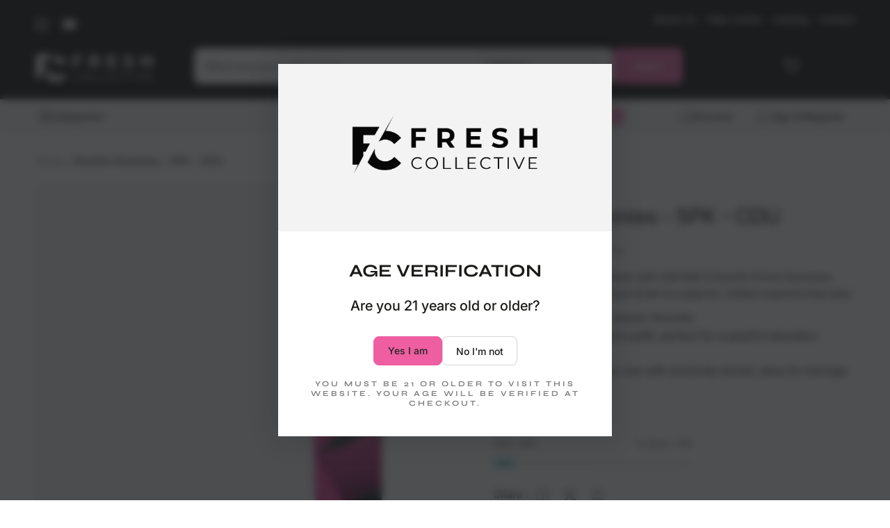

--- FILE ---
content_type: text/html; charset=utf-8
request_url: https://fresh-collective.com/products/half-bakd-thc-p-primo-slushie-gummies-5pk
body_size: 71784
content:
<!doctype html>
<html class="no-js" lang="en">
  <head>

<!-- Hyperspeed:280569 -->
<!-- hs-shared_id:782d0ccf -->



<script>window.HS_JS_OVERRIDES = [{"load_method":"ON_ACTION","match":"static.klaviyo.com","pages":null,"match_type":"SMART_DEFER_JS","extension_id":null,"file_name":null},{"load_method":"ON_ACTION","match":"codeblackbelt","pages":null,"match_type":"SMART_DEFER_JS","extension_id":null,"file_name":null},{"load_method":"ON_ACTION","match":"chatra","pages":null,"match_type":"SMART_DEFER_JS","extension_id":null,"file_name":null},{"load_method":"ON_ACTION","match":"gorgias","pages":null,"match_type":"SMART_DEFER_JS","extension_id":null,"file_name":null},{"load_method":"ON_ACTION","match":"zdassets","pages":null,"match_type":"SMART_DEFER_JS","extension_id":null,"file_name":null},{"load_method":"ON_ACTION","match":"omappapi","pages":null,"match_type":"SMART_DEFER_JS","extension_id":null,"file_name":null},{"load_method":"ON_ACTION","match":"foursixty","pages":null,"match_type":"SMART_DEFER_JS","extension_id":null,"file_name":null},{"load_method":"ON_ACTION","match":"shopifycloud\/shopify\/assets\/shopify_pay","pages":null,"match_type":"SMART_DEFER_JS","extension_id":null,"file_name":null},{"load_method":"ON_ACTION","match":"shopifycloud\/shopify\/assets\/storefront\/features","pages":null,"match_type":"SMART_DEFER_JS","extension_id":null,"file_name":null},{"load_method":"ON_ACTION","match":"shopifycloud\/shopify\/assets\/storefront\/load_feature","pages":null,"match_type":"SMART_DEFER_JS","extension_id":null,"file_name":null},{"load_method":"ON_ACTION","match":"shopifycloud\/storefront-recaptch","pages":null,"match_type":"SMART_DEFER_JS","extension_id":null,"file_name":null},{"load_method":"ON_ACTION","match":"019bc6d7-e72b-7a8d-bec0-cf3a273347f4\/sweetalert.js","pages":["HOME","COLLECTIONS","PRODUCT","CART","OTHER"],"match_type":"APP_EMBED_JS","extension_id":"019bc6d7-e72b-7a8d-bec0-cf3a273347f4","file_name":"sweetalert.js"},{"load_method":"ON_ACTION","match":"019bd23c-6e92-79be-8370-1ae3b9a72ac5\/hide_main.js","pages":["HOME","COLLECTIONS","PRODUCT","CART","OTHER"],"match_type":"APP_EMBED_JS","extension_id":"019bd23c-6e92-79be-8370-1ae3b9a72ac5","file_name":"hide_main.js"}];</script>
<script>!function(e,t){if("object"==typeof exports&&"object"==typeof module)module.exports=t();else if("function"==typeof define&&define.amd)define([],t);else{var n=t();for(var r in n)("object"==typeof exports?exports:e)[r]=n[r]}}(self,(()=>(()=>{"use strict";var e={};(e=>{"undefined"!=typeof Symbol&&Symbol.toStringTag&&Object.defineProperty(e,Symbol.toStringTag,{value:"Module"}),Object.defineProperty(e,"__esModule",{value:!0})})(e);const t="hyperscript/defer-load",n="ON_ACTION",r=window.HS_JS_OVERRIDES||[];function o(e,t){const n=!e||"string"!=typeof e,o=t&&t.hasAttribute("hs-ignore");if(!t&&n||o)return null;{const n=r.find((n=>e&&e.includes(n.match)||t&&t.innerHTML&&t.innerHTML.includes(n.match)&&!t.innerHTML.includes("asyncLoad")));return n?function(e,t){let n=t;if(e.cdn){n=`https://cdn.hyperspeed.me/script/${t.replace(/^(http:\/\/|https:\/\/|\/\/)/,"")}`}return{load_method:e.load_method||"default",src:n}}(n,e):null}}window.HS_LOAD_ON_ACTION_SCRIPTS=window.HS_LOAD_ON_ACTION_SCRIPTS||[];const c=document.createElement,s={src:Object.getOwnPropertyDescriptor(HTMLScriptElement.prototype,"src"),type:Object.getOwnPropertyDescriptor(HTMLScriptElement.prototype,"type")};function i(e,n){window.HS_LOAD_ON_ACTION_SCRIPTS.push([e,n]),e.type=t;const r=function(n){e.getAttribute("type")===t&&n.preventDefault(),e.removeEventListener("beforescriptexecute",r)};e.addEventListener("beforescriptexecute",r)}return document.createElement=function(...e){if("script"!==e[0].toLowerCase()||window.hsUnblocked)return c.bind(document)(...e);const r=c.bind(document)(...e);try{Object.defineProperties(r,{src:{...s.src,set(e){const r=o(e,null),c=r&&r.load_method===n,i=r?r.src:e;c&&s.type.set.call(this,t),s.src.set.call(this,i)}},type:{...s.type,set(e){const c=o(r.src,null);c&&c.load_method===n?s.type.set.call(this,t):s.type.set.call(this,e)}}}),r.setAttribute=function(e,t){"type"===e||"src"===e?r[e]=t:HTMLScriptElement.prototype.setAttribute.call(r,e,t)}}catch(e){console.warn("HyperScripts: unable to prevent script execution for script src ",r.src,".\n",'A likely cause would be because you are using a third-party browser extension that monkey patches the "document.createElement" function.')}return r},window.hsScriptObserver=new MutationObserver((e=>{for(let r=0;r<e.length;r++){const{addedNodes:c}=e[r];for(let e=0;e<c.length;e++){const r=c[e];if(1===r.nodeType&&"SCRIPT"===r.tagName)if(r.type===t)i(r,null);else{const e=o(r.src,r);e&&e.load_method===n&&i(r,r.type===t?null:r.type)}}}})),window.hsScriptObserver.observe(document.documentElement,{childList:!0,subtree:!0}),e})()));</script>


<!-- Third party app optimization -->
<!-- Is an app not updating? Just click Rebuild Cache in Hyperspeed. -->
<!-- Or, stop deferring the app by clicking View Details on App Optimization in your Theme Optimization settings. -->
<script hs-ignore>(function(){var hsUrls=[{"load_method":"ON_ACTION","original_url":"https:\/\/config.gorgias.chat\/bundle-loader\/01HXSFZCAX67H6GMQF9SQZTGR3?source=shopify1click\u0026shop=fresh-farms-brands.myshopify.com","pages":["HOME","COLLECTIONS","PRODUCT","CART","OTHER"]},{"load_method":"ON_ACTION","original_url":"https:\/\/cdn.9gtb.com\/loader.js?g_cvt_id=eb06bfcf-8983-4c6c-9d83-26d5becccc3e\u0026shop=fresh-farms-brands.myshopify.com","pages":["HOME","COLLECTIONS","PRODUCT","CART","OTHER"]}];var insertBeforeBackup=Node.prototype.insertBefore;var currentPageType=getPageType();function getPageType(){var currentPage="product";if(currentPage==='index'){return'HOME';}else if(currentPage==='collection'){return'COLLECTIONS';}else if(currentPage==='product'){return'PRODUCT';}else if(currentPage==='cart'){return'CART';}else{return'OTHER';}}
function isWhitelistedPage(script){return script.pages.includes(currentPageType);}
function getCachedScriptUrl(url){var result=(hsUrls||[]).find(function(el){var compareUrl=el.original_url;if(url.substring(0,6)==="https:"&&el.original_url.substring(0,2)==="//"){compareUrl="https:"+el.original_url;}
return url==compareUrl;});return result;}
function loadScript(scriptInfo){if(isWhitelistedPage(scriptInfo)){var s=document.createElement('script');s.type='text/javascript';s.async=true;s.src=scriptInfo.original_url;var x=document.getElementsByTagName('script')[0];insertBeforeBackup.apply(x.parentNode,[s,x]);}}
var userEvents={touch:["touchmove","touchend"],mouse:["mousemove","click","keydown","scroll"]};function isTouch(){var touchIdentifiers=" -webkit- -moz- -o- -ms- ".split(" ");if("ontouchstart"in window||window.DocumentTouch&&document instanceof DocumentTouch){return true;}
var query=["(",touchIdentifiers.join("touch-enabled),("),"hsterminal",")"].join("");return window.matchMedia(query).matches;}
var actionEvents=isTouch()?userEvents.touch:userEvents.mouse;function loadOnUserAction(){(hsUrls||[]).filter(function(url){return url.load_method==='ON_ACTION';}).forEach(function(scriptInfo){loadScript(scriptInfo)})
actionEvents.forEach(function(userEvent){document.removeEventListener(userEvent,loadOnUserAction);});}
Node.prototype.insertBefore=function(newNode,refNode){if(newNode.type!=="text/javascript"&&newNode.type!=="application/javascript"&&newNode.type!=="application/ecmascript"){return insertBeforeBackup.apply(this,arguments);}
var scriptInfo=getCachedScriptUrl(newNode.src);if(!scriptInfo){return insertBeforeBackup.apply(this,arguments);}
if(isWhitelistedPage(scriptInfo)&&scriptInfo.load_method!=='ON_ACTION'){var s=document.createElement('script');s.type='text/javascript';s.async=true;s.src=scriptInfo.original_url;insertBeforeBackup.apply(this,[s,refNode]);}}
actionEvents.forEach(function(userEvent){document.addEventListener(userEvent,loadOnUserAction);});})();</script>

<!-- instant.load -->
<script defer src="//fresh-collective.com/cdn/shop/t/11/assets/hs-instantload.min.js?v=106803949153345037901719259821"></script>

<!-- defer JS until action -->
<script async src="//fresh-collective.com/cdn/shop/t/11/assets/hs-script-loader.min.js?v=24912448706018637961719259820"></script>




<style id='hs-critical-css'>.h2,.h4,.h5{font-family:var(--font-heading-family);font-style:var(--font-heading-style);font-weight:var(--font-heading-weight);letter-spacing:calc(var(--font-heading-scale) * 0rem);color:rgb(var(--color-heading));line-height:calc(1 + .3/max(1,var(--font-heading-scale)))}.h4{font-family:var(--font-heading-family);font-style:var(--font-heading-style);font-size:calc(var(--font-heading-scale) * 1.5rem)}[data-heading-capitalize] .h2{text-transform:uppercase}[data-lazy-image] .media-wrapper--small.loading:after,[data-lazy-image] .media-wrapper.loading:after{animation:1.5s infinite preloading;will-change:transform}[data-lazy-image] .media-wrapper--small.loading:after,[data-lazy-image] .media-wrapper--small.loading:before{width:3rem;margin-left:-1.5rem}.product_tbs_ctm .tabs{display:flex;gap:25px;overflow-x:auto}.header_top_menu_social .icon.icon-facebook{width:22px;height:22px}.sticky-cart__content img{height:6rem;width:auto;display:block}.sticky-cart__content .h4{margin:0}:root{--swiper-theme-color:#007aff}:root{--swiper-navigation-size:44px}:root{--color-foreground:var(--color-base-text);--color-background:var(--color-base-background);--color-heading:var(--color-base-heading);--color-border:var(--color-base-border)}:root{--color-button-background:var(--color-base-accent);--color-button-border:var(--color-base-accent);--color-button-text:var(--color-base-solid-button-labels)}.button--tertiary{--color-button-background:var(--color-background);--color-button-border:var(--color-border);--color-button-text:var(--color-base-outline-button-labels)}:root{--color-link:var(--color-base-outline-button-labels)}:root{--color-badge-background:rgba(var(--color-background), .95);--color-badge-foreground:rgb(var(--color-foreground));--color-badge-border:rgb(var(--color-border))}:root{--duration-short:.1s;--duration-default:.25s;--duration-long:.5s;--duration-animate:1s;--image-position:center center}html{-moz-osx-font-smoothing:grayscale;-webkit-font-smoothing:antialiased}.page-width{max-width:var(--page-width);margin:0 auto;padding:0 1.5rem}@media screen and (min-width:750px){.page-width{padding:0 5rem}}body{color:rgb(var(--color-foreground));background-color:rgb(var(--color-background));overflow-x:hidden}.list-unstyled{margin:0;padding:0;list-style:none}.hidden{display:none!important}.visually-hidden{position:absolute!important;overflow:hidden;width:.1rem;height:.1rem;margin:-.1rem;padding:0;border:0;clip:rect(0 0 0 0);word-wrap:normal!important}.visually-hidden--inline{margin:0;height:1em}.h2,.h3,.h5,h1{font-family:var(--font-heading-family);font-style:var(--font-heading-style);font-weight:var(--font-heading-weight);letter-spacing:calc(var(--font-heading-scale) * 0rem);color:rgb(var(--color-heading));line-height:calc(1 + .3/max(1,var(--font-heading-scale)))}h1{font-size:calc(var(--font-heading-scale) * 2.8rem)}.h2{font-size:calc(var(--font-heading-scale) * 2.2rem)}@media only screen and (min-width:750px){h1{font-size:calc(var(--font-heading-scale) * 4.5rem)}.h2{font-size:calc(var(--font-heading-scale) * 3rem)}}.h3{font-size:calc(var(--font-heading-scale) * 1.6rem)}@media only screen and (min-width:750px){.h3{font-size:calc(var(--font-heading-scale) * 2.5rem)}}.h5{font-size:calc(var(--font-heading-scale) * 1.2rem)}.product__title .product__heading{font-size:calc(var(--font-heading-scale) * 3rem)}@media only screen and (min-width:750px){.h5{font-size:calc(var(--font-heading-scale) * 1.3rem)}.product__title .product__heading{font-size:calc(var(--font-heading-scale) * 3.6rem)}}[data-heading-capitalize] .h2,[data-heading-capitalize] .h3,[data-heading-capitalize] h1{text-transform:uppercase}.caption{font-size:1rem;letter-spacing:0;line-height:calc(1 + .7 / var(--font-body-scale))}@media screen and (min-width:750px){.caption{font-size:1.2rem}}.typeset2{line-height:calc(1 + .4 / var(--font-body-scale));color:rgb(var(--color-foreground))}.typeset2{font-size:1.6rem}@media screen and (min-width:750px){.typeset2{font-size:2rem}}.field__input,.form__label,.select__select{font-size:1.3rem;line-height:calc(1 + .5 / var(--font-body-scale));letter-spacing:0}@media screen and (max-width:749px){.small-hide{display:none!important}}@media screen and (min-width:750px) and (max-width:989px){.medium-hide{display:none!important}.grid--1-col-tablet .grid__item{max-width:100%}}@media screen and (min-width:990px){.large-up-hide{display:none!important}}.center{text-align:center}div:empty,ul:empty{display:none}.link{font-family:inherit;font-size:1.4rem;padding:0;position:relative;border:none;box-shadow:none;text-decoration:none;color:rgb(var(--color-link));background-color:transparent;background-repeat:no-repeat;background-position:right bottom,right bottom;background-size:0 .1rem,100% .1rem}.link--text{color:rgb(var(--color-foreground))}.link-with-icon{background-image:none;display:inline-flex;align-items:center;text-decoration:none;white-space:nowrap}.link-with-icon .label{position:relative}.link-with-icon .icon{width:2rem;height:2rem;margin-inline-end:1rem}.full-unstyled-link{text-decoration:none;color:currentColor;display:block;position:absolute;top:0;right:0;bottom:0;left:0;z-index:1}details>*{box-sizing:border-box}@media (prefers-reduced-motion){.motion-reduce{animation:none!important}}summary{list-style:none;position:relative}summary .icon-caret{position:absolute;top:50%;right:1.5rem;margin-top:-.3rem;height:.6rem}summary::-webkit-details-marker{display:none}.focus-none{box-shadow:none!important;outline:0!important}.grid{display:flex;flex-wrap:wrap;margin-bottom:2rem;padding:0;list-style:none;column-gap:var(--grid-horizontal-spacing);--grid-horizontal-spacing:1rem}@media screen and (min-width:480px){.grid{--grid-horizontal-spacing:2rem}}.grid__item{padding-bottom:.5rem;flex-grow:1;flex-shrink:0;width:calc(25% - var(--grid-horizontal-spacing) * 3 / 4);max-width:calc(50% - var(--grid-horizontal-spacing)/ 2)}.grid--1-col .grid__item{max-width:100%;width:100%}@media screen and (min-width:750px){.grid{--grid-horizontal-spacing:3rem}.grid__item{padding-bottom:1rem}.grid--2-col-tablet .grid__item{width:calc(50% - var(--grid-horizontal-spacing)/ 2)}.grid--1-col-tablet .grid__item{width:100%}}.media-wrapper{display:block;position:relative;overflow:hidden;background-color:rgb(var(--color-placeholder))}[data-lazy-image] .media-wrapper.loading{position:relative}[data-lazy-image] .media-wrapper.loading:after,[data-lazy-image] .media-wrapper.loading:before{content:"";position:absolute;width:5rem;height:.2rem;left:50%;top:50%;margin-top:-.1rem;margin-left:-2.5rem;z-index:1;background-color:rgb(var(--color-base-background))}[data-lazy-image] .media-wrapper.loading:before{opacity:1;background-color:rgb(var(--color-base-text))}[data-lazy-image] .media-wrapper.loading:after{animation:1.5s infinite preloading;will-change:transform}[data-lazy-image] .media-wrapper.loading img[is=lazy-image]{opacity:0}.media{display:block;position:relative;overflow:hidden}.media>img{backface-visibility:hidden;object-fit:cover;object-position:var(--image-position)}.media--square{padding-bottom:100%}.media--adapt{position:relative;height:0;padding-bottom:var(--image-ratio-percent)}@media screen and (max-width:749px){.media-mobile--square{padding-bottom:100%}}.button{position:relative;z-index:1;display:inline-flex;justify-content:center;align-items:center;box-sizing:border-box;font-family:inherit;padding:1rem 3rem;padding-top:calc(1rem + var(--font-button-baseline));text-decoration:none;border-radius:var(--button-radius);border:var(--button-border-width) solid rgb(var(--color-button-border));color:rgb(var(--color-button-text));background-color:rgb(var(--color-button-background));font-family:var(--font-button-family);min-width:24rem;max-width:100%;min-height:4.6rem;font-weight:500;-webkit-appearance:none;appearance:none;overflow:hidden;box-shadow:var(--button-shadow-horizontal-offset) var(--button-shadow-vertical-offset) rgba(var(--color-shadow),var(--shadow-opacity))}@media screen and (min-width:750px){.button{min-height:4.2rem}}.button{font-size:var(--font-button-size);letter-spacing:0;line-height:calc(1 + .2 / var(--font-body-scale))}.button--tertiary{font-size:calc(var(--font-button-size) - 1px);padding:.8rem 1.5rem;padding-top:calc(.8rem + var(--font-button-baseline));min-width:9rem;min-height:4rem;line-height:calc(1 + .8 / var(--font-body-scale));border:none;box-shadow:inset 0 0 0 .1rem rgb(var(--color-button-border))}.button--small{font-size:max(calc(var(--font-button-size) - 4px),1.2rem);padding:.6rem 2rem;padding-top:calc(.6rem + var(--font-button-baseline));min-height:4.2rem;min-width:17rem}@media screen and (hover:hover){.link-with-icon .label{background-color:transparent;background-repeat:no-repeat;background-position:right bottom,right bottom;background-size:0 .1rem,100% .1rem}.animate-arrow .icon-arrow path{transform:translate(-.25rem)}.button:after{content:"";z-index:-1;position:absolute;top:0;left:-100%;width:100%;height:100%;transform:skew(-15deg)}.button--tertiary:after{content:none}.header__menu-item .label{background-color:transparent;background-repeat:no-repeat;background-position:right bottom,right bottom;background-size:0 .1rem,100% .1rem}}.field__input,.select__select{font-family:inherit;-webkit-appearance:none;appearance:none;background-color:transparent;border:0;border-radius:0;color:rgb(var(--color-foreground));width:100%;box-shadow:inset 0 0 0 .1rem rgb(var(--color-border));height:4.2rem;box-sizing:border-box}.select__select{font-size:1.2rem;color:rgba(var(--color-foreground),.75)}.select__select option{color:initial}.select{display:inline-block;position:relative;width:100%}.select .icon-caret{height:.6rem;position:absolute;top:calc(50% - .35rem);right:1.5rem}.select__select{padding:0;padding-inline-start:1.5rem;padding-inline-end:4rem}.field{position:relative;width:100%;display:flex}.field__input{flex-grow:1;text-align:start;padding:1.5rem}.field__input::-webkit-search-cancel-button{display:none}.field__input:-webkit-autofill{background-clip:text;-webkit-background-clip:text}.field__input::-webkit-search-decoration{-webkit-appearance:none}.form__label{display:block;margin-bottom:.6rem}.modal__toggle{list-style-type:none}.modal__toggle-close{display:none}.modal__toggle-open{display:flex}.modal__content{position:absolute;top:0;left:0;right:0;bottom:0;background-color:rgb(var(--color-background));z-index:1;display:flex;justify-content:center;align-items:center}.header-wrapper{display:block;position:relative;z-index:20}.header-wrapper--border-bottom{box-shadow:0 .1rem rgba(var(--color-header-border),.3)}.header{display:grid;grid-template-areas:"left-icon heading icons";grid-template-columns:1fr 2fr 1fr;align-items:center;padding-top:1rem;padding-bottom:1rem}@media screen and (min-width:990px){.header--top-center{grid-template-areas:"heading left-icon icons" "navigation navigation navigation"}.header--off-canvas .header__heading,.header--off-canvas .header__heading-link{grid-area:heading;justify-self:center}}.header-wrapper>.header:before{content:"";position:absolute;z-index:-1;top:0;left:0;width:100%;height:100%;background:var(--gradient-header-background);background-color:rgb(var(--color-header-background))}.header>.header__heading-link{line-height:0}.header__heading,.header__heading-link{grid-area:heading;justify-self:center}.header__heading-link{display:block;position:relative;word-break:break-word;text-decoration:none}.header__heading-link:after,.header__heading-link:before{content:none}.header__heading-logo{width:auto;height:auto;max-height:var(--image-logo-height)}@media screen and (max-width:989px){.header__heading-link{text-align:center}}@media screen and (min-width:990px){.header__heading-link{justify-self:start}.header--top-center .header__heading-link,.header--top-center .header__left{justify-self:center}.header--top-center .header__heading-link{justify-self:start!important}}.header__right{display:flex;grid-area:icons;justify-self:end;margin-inline-end:-1.5rem}.header__icon span:not(.cart-count-bubble),.header__icon:not(.header__icon--summary){display:flex;align-items:center;justify-content:center}.header__icon span:not(.cart-count-bubble){height:100%}.header__icon{color:rgb(var(--color-header-foreground));height:3.4rem;width:5.2rem}.header__icon:after{content:none}.header__icon .icon{stroke-width:var(--icon-weight);height:2rem;width:2rem;fill:none;vertical-align:middle;will-change:transform}#icon-cart,#icon-close,#icon-search,.header__icon .icon{overflow:visible}.header__icon--cart{position:relative}.header__left{display:flex;grid-area:left-icon;margin-inline-start:-1.5rem}.header--top-center .header__left search-modal,.header__left header-menu-toggle{display:none}search-modal{display:inline-flex;line-height:0}.header--top-center .header__right search-modal{display:inline-flex}drawer-close-button.header__icon--menu:after,summary .header__icon--summary:after{content:"";position:absolute;width:3.4rem;height:3.4rem;border-radius:50%;transform:scale(0);background-color:rgba(var(--color-foreground),.08)}drawer-close-button.header__icon--menu{position:absolute;top:1rem;right:1rem;background:0 0;border:none;display:flex;align-items:center;justify-content:center}drawer-close-button.header__icon--menu{right:auto;left:1rem}drawer-close-button.header__icon--menu .icon-close{height:1.4rem;width:1.4rem;stroke-width:calc(var(--icon-weight) - .1px);color:rgb(var(--color-link))}.header__icon--menu .icon{display:block;position:absolute;opacity:1;transform:scale(1);stroke-width:calc(calc(var(--icon-weight) * 2) - .4px)}.header__icon--menu .icon-close{height:1.4rem;width:1.4rem;stroke-width:calc(var(--icon-weight) - .1px)}details:not([open])>.header__icon--menu .icon-close{visibility:hidden;opacity:0;transform:scale(.8)}.header__inline-menu{margin-inline-start:-1.2rem;grid-area:navigation;display:none}.header__inline-menu-split{grid-area:navigation-split}.header--top-center .header__heading-link{margin-inline-start:0}@media screen and (min-width:990px){.header--top-center .header__left search-modal{display:block}.header--top-center .header__right search-modal{display:none}.header__inline-menu{display:block}}.header__menu-item{font-family:var(--font-navigation-family);font-size:var(--font-navigation-size);font-weight:var(--font-navigation-weight);display:inline-flex;align-items:center;text-decoration:none;letter-spacing:0;padding:1.2rem 1.5rem;color:rgb(var(--color-header-foreground))}.header__menu-item--top .label{--color-border:var(--color-header-border)}.header__menu-item .icon-caret{position:static;height:.6rem;width:auto;display:none}.header__submenu .icon-caret{margin-inline-start:1.2rem;margin-top:.3rem;display:block}.header-section--padding,.section--padding{padding-top:calc(var(--section-padding-top) * .75);padding-bottom:calc(var(--section-padding-bottom) * .75)}@media screen and (min-width:750px){.field__input,.select__select{min-height:4.5rem}.header__icon{height:4.4rem}.section--padding{padding-top:var(--section-padding-top);padding-bottom:var(--section-padding-bottom)}}.transition-body{position:relative}.transition-body:after{content:"";display:block;position:fixed;z-index:30;top:0;left:0;width:100%;height:100%;opacity:0;background-color:rgba(var(--color-overlay),.5)}.icon-plus-alt{position:relative}.icon-plus-alt:after,.icon-plus-alt:before{content:"";position:absolute;top:50%;left:50%;transform:translate(-50%,-50%);background-color:currentColor}.icon-plus-alt:before{width:100%;height:.1rem}.icon-plus-alt:after{width:.1rem;height:100%}@media screen and (forced-colors:active){.icon{color:CanvasText;fill:CanvasText!important}}use-animate{display:block}[data-animate-image] use-animate[data-animate^=fade]{opacity:0}[data-animate-image] use-animate[data-animate^=fade][animate]{opacity:1;transform:translateZ(0)}[data-animate-image] use-animate[data-animate=fade-up]{transform:translate3d(0,5rem,0)}[data-animate-image] use-animate[data-animate^=zoom-fade] .image-animate{opacity:0}[data-animate-image] use-animate[data-animate=zoom-fade][animate]:not(.loading) .image-animate{animation:zoom-fade var(--duration-animate) ease forwards}@keyframes preloading{0%,44%,88.1%,to{transform-origin:left}0%,88%,to{transform:scaleX(0)}44.1%,88%{transform-origin:right}33%,44%{transform:scaleX(1)}}.breadcrumb{line-height:calc(1 + .4 / var(--font-body-scale))}.breadcrumb .link{font-size:inherit}#AirReviews-BlockWrapper .AirReviews-Blocks .AirReviews-Blocks__ReviewDetails-Top{grid-area:rating;align-items:flex-end}#AirReviews-BlockWrapper .AirReviews-Blocks .AirReviews-Blocks__Author{grid-area:author;margin-block-start:2.4rem}#AirReviews-BlockWrapper .AirReviews-Blocks .AirReviews-Blocks__Content{grid-area:content}#AirReviews-BlockWrapper .AirReviews-Blocks .AirReviews-Blocks__Images{grid-area:images}.header .predictive-search{overflow-x:hidden;overflow-y:auto;scroll-snap-type:y mandatory;scroll-behavior:smooth;scrollbar-width:thin}.header .predictive-search::-webkit-scrollbar{-webkit-appearance:none;appearance:none;width:.4rem;border-radius:1.6rem;background-color:rgba(var(--color-border),.3)}.header .predictive-search::-webkit-scrollbar-thumb{border-radius:1.6rem;background-color:rgb(var(--color-border))}.header .predictive-search::-webkit-scrollbar{width:.3rem}.header .predictive-search{display:none;position:relative;flex:1 0 auto;margin:3rem 0 2rem}predictive-search .icon-spinner{width:2rem;height:2rem;line-height:0}predictive-search:not([loading]) .predictive-search__loading-state{display:none}.accout_non_customers a{color:#64c5bf;text-decoration:none}.text_non_customers{color:#858585}.price bdi{font-size:19px;font-style:normal;font-weight:600;line-height:29px}.header__icon--cart svg.icon:not(.icon-close){width:30px;height:30px}.breadcrumb .link:not(:last-child),.breadcrumb__divider{color:#858585}.breadcrumb .link{font-size:14.801px;font-style:normal;font-weight:500;line-height:25.374px}.product__title .product__heading{font-family:var(--font-body-family);font-weight:500;text-transform:unset}.link--text svg path{fill:rgb(var(--color-foreground),.6)}.social_share_ctm .list-social{margin-inline-start:0}.social_share_ctm{align-items:center;gap:40px}.social_share_ctm .label{display:flex;align-items:center}.product__media-item .media-wrapper{border-radius:8px;border:1px solid #e0e0e0}.product_tbs_ctm .tab-content{padding-inline:0}.product_tbs_ctm .tab-content{display:none;padding-block:20px;color:#31261d;font-size:14px;font-style:normal;font-weight:400;line-height:149.5%}.header_top_menu_social .icon.icon-facebook,.social_share_ctm .icon.icon-facebook{width:22px;height:22px}@media screen and (max-width:749px){.product_tbs_ctm .tab-content{padding-inline:0px}}@media (max-width:749px){.section--padding{overflow:hidden}}@media screen and (min-width:990px){.header-section--padding{padding-top:var(--section-padding-top);padding-bottom:var(--section-padding-bottom)}.header__left header-menu-toggle .header__icon--summary:after{content:"";position:absolute;width:3.4rem;height:3.4rem;border-radius:50%;transform:scale(0);background-color:rgba(var(--color-header-foreground),.08)}}.list-menu-drawer{position:absolute;transform:translate(100%);visibility:hidden;z-index:100;right:0;top:100%;width:calc(100% - 4rem);padding:0;border:.1rem solid rgb(var(--color-border));border-inline-end:0;background-color:rgb(var(--color-background));text-align:start;overflow-x:hidden;overflow-y:auto;padding:3rem 8rem}@media screen and (min-height:480px){.list-menu-drawer{overflow:hidden;display:flex;flex-direction:column}.list-menu--disclosure{height:100%;flex:1 1 auto;overflow-x:hidden;overflow-y:auto;scroll-snap-type:y mandatory;scroll-behavior:smooth;scrollbar-width:thin}.list-menu--disclosure::-webkit-scrollbar{-webkit-appearance:none;appearance:none;width:.9rem;background-clip:padding-box;border:.3rem solid transparent;border-radius:1.6rem;background-color:rgba(var(--color-border),.3)}.list-menu--disclosure::-webkit-scrollbar-thumb{border:.3rem solid transparent;background-clip:padding-box;border-radius:1.6rem;background-color:rgb(var(--color-border))}.list-menu__hover{height:13rem;margin-top:3rem;display:block}}.js .list-menu-drawer{border:none;border-top:.1rem solid rgb(var(--color-border));height:calc(var(--viewport-height,100vh) - (var(--header-bottom-position,100%)))}.list-menu--disclosure .header__menu-item{padding:.6rem 0;line-height:calc(1 + .4 / var(--font-body-scale));font-size:1.8rem;text-transform:none}.list-chilmenu--disclosure{padding-top:.6rem;padding-bottom:1.2rem;padding-inline-start:3rem}.list-menu--disclosure .list-chilmenu--disclosure .header__menu-item{font-size:1.6rem}.js details>.list-menu-drawer [data-animate]{opacity:0;transform:translate(3rem)}.search-modal{z-index:30;display:block;height:100%}.search-modal .page-width,.search-modal__content{height:100%}.search-modal__form{height:100%;display:flex;flex-direction:column}.search-modal__form .field{flex:0 0 auto;align-self:center;width:100%;display:flex;align-items:center;background-color:rgba(var(--color-foreground),.06);border-radius:1rem;column-gap:1.5rem;padding:0 1.5rem;margin-top:calc(calc(var(--header-bottom-position) - var(--announcement-height,0px) - 5rem)/ 2)}@media screen and (min-width:750px){.list-menu-drawer{width:60rem}.search-modal{height:100%}.search-modal__form .field{width:calc(100% + 3rem)}}.search-modal__form .search__input{padding:0;font-size:1.6rem;box-shadow:none;border:none;height:5rem;min-height:auto}.search-modal__form .search__button{color:rgb(var(--color-foreground));background:0 0;border:none;padding:0;display:flex;align-items:center;justify-content:center}.search-modal__form .search__button .icon{width:2rem;height:2rem;overflow:visible;stroke-width:var(--icon-weight)}.search-modal__form .search__button[type=button],.search-modal__form .search__button[type=reset]{min-width:2.4rem;min-height:2.4rem}.search-modal__form .search__button[type=button] .icon{width:1.2rem;stroke-width:calc(var(--icon-weight) - .1px);will-change:transform}.search-modal__form .search__button[type=reset]{font-family:inherit;letter-spacing:.06rem;opacity:0}@media screen and (max-width:749px){.search-modal{position:fixed}}.menu-drawer{position:fixed;transform:translate(-100%);visibility:hidden;z-index:100;left:0;top:0;width:calc(100% - 4rem);padding:0;background-color:rgb(var(--color-background));overflow-x:hidden}.js .menu-drawer{height:100%}.menu-drawer-container summary.header__icon--menu:after{content:"";display:block;position:fixed;z-index:30;top:0;left:0;width:100%;height:100%;opacity:0;background-color:rgba(var(--color-overlay),.5)}@media screen and (min-width:750px){.menu-drawer{position:absolute;width:45rem;top:100%;border:.1rem solid rgb(var(--color-border));border-inline-start:0}.js .menu-drawer{border:none;border-top:.1rem solid rgb(var(--color-border));height:calc(var(--viewport-height,100vh) - (var(--header-bottom-position,100%)))}.menu-drawer-container summary.header__icon--menu:after{content:none}}.menu-drawer__inner-container{position:relative;height:100%}.menu-drawer__navigation-container{display:flex;flex-direction:column;height:100%;overflow-y:auto;scrollbar-width:thin}.menu-drawer__navigation{flex:1 1 auto;overflow-x:hidden;margin-top:6rem;border-top:.1rem solid rgb(var(--color-border))}.menu-drawer__menu{padding-inline-start:2rem}@media screen and (min-width:750px){.menu-drawer__menu{padding-inline-start:3rem}.menu-drawer__navigation{margin-top:0;border-top:0}}.menu-drawer__inner-submenu{height:100%;overflow-x:hidden;overflow-y:auto}.menu-drawer__inner-submenu .menu-drawer__menu-item{font-size:1.6rem;padding:1rem 0}.menu-drawer__menu-item{font-family:var(--font-navigation-family);flex:0 0 100%;font-size:1.8rem;padding:1.5rem 0;text-decoration:none;color:rgb(var(--color-link));display:flex;align-items:center;justify-content:space-between;border-bottom:.1rem solid rgb(var(--color-border))}.header-wrapper--uppercase .menu-drawer__menu-item{text-transform:uppercase}.header-wrapper--uppercase .menu-drawer__submenu .menu-drawer__menu-item{text-transform:none}.menu-drawer__menu>li:last-child>.menu-drawer__menu-item,.menu-drawer__menu>li:last-child>details>summary>.menu-drawer__menu-item{border-bottom:0}.js .menu-drawer__menu-item .icon-caret{display:none}.menu-drawer .icon-arrow{height:1.5rem;width:1.5rem;margin-inline-end:2rem}@media screen and (min-width:750px){.menu-drawer .icon-arrow{margin-inline-end:3rem}}.js .menu-drawer__submenu{position:absolute;top:0;width:100%;bottom:0;left:0;background-color:rgb(var(--color-background));box-shadow:0 0 0 .2rem rgb(var(--color-border));z-index:1;transform:translate(100%);visibility:hidden}.js .menu-drawer__submenu .menu-drawer__submenu{overflow-y:auto}.menu-drawer__topbar{display:flex;border-bottom:.1rem solid rgb(var(--color-border))}.menu-drawer__close-button{flex:0 0 4.5rem;display:flex;align-items:center;justify-content:center;transform:rotate(180deg);padding:0;border:none;background-color:transparent;color:rgb(var(--color-link))}.menu-drawer__close-button .icon{margin-inline-end:0!important}.menu-drawer__topbar .menu-drawer__menu-item{flex:1 1 auto;display:flex;align-items:center;justify-content:flex-start;font-size:1.8rem;padding:1.5rem 2.2rem;padding-inline-start:0;border-bottom:0}.menu-drawer__topbar .menu-drawer__menu-item:before{content:"";height:2rem;border-inline-start:.1rem solid rgb(var(--color-border));padding-inline-end:1.5rem}.menu-drawer__utility-links{display:flex;flex-wrap:wrap;align-items:center;justify-content:space-between;row-gap:.5rem;column-gap:1.5rem;padding:1.5rem;border-top:.1rem solid rgb(var(--color-border))}@media screen and (min-width:750px){.menu-drawer__utility-links{column-gap:2rem;padding:2rem}}.cart-drawer{padding:0;position:fixed;transform:translate(100%);visibility:hidden;z-index:100;right:0;top:0;width:calc(100% - 4rem);height:var(--max-height);overflow:hidden;background-color:rgb(var(--color-background));--max-height:100%}.cart-drawer-container summary.header__icon:after{content:"";display:block;position:fixed;z-index:30;top:0;left:0;width:100%;height:100%;opacity:0;background-color:rgba(var(--color-overlay),.5)}@media screen and (min-width:750px){.cart-drawer{width:45rem}.loading-overlay{left:0}}.cart-drawer>.loading-overlay{width:100%;height:100%;display:flex;align-items:center;justify-content:center}@media screen and (max-height:480px){#mini-cart{overflow-y:auto}}.loading-overlay{position:absolute;z-index:3;width:3rem;line-height:1}.loading-overlay__spinner{width:3rem;display:inline-block}.icon-spinner{animation:1.4s linear infinite rotator}@keyframes rotator{0%{transform:rotate(0)}to{transform:rotate(270deg)}}.path{stroke-dasharray:280;stroke-dashoffset:0;transform-origin:center;stroke:rgb(var(--color-foreground));animation:1.4s infinite dash}@keyframes dash{0%{stroke-dashoffset:280}50%{stroke-dashoffset:75;transform:rotate(135deg)}to{stroke-dashoffset:280;transform:rotate(450deg)}}.header_top_menu_inner{display:flex;align-items:center;justify-content:space-between}.header_top_menu_inner .header_top_menu_links .list-menu a{text-align:right;font-size:14px;font-style:normal;font-weight:500;line-height:24px}rgb(var(--color-header-foreground)).top_social_list{list-style:none}.top_social_list{display:flex;padding:0;margin-bottom:0}.top_social_list .list-social__item .header__icon{justify-content:start}.header_top_menu_links .header__menu-item{padding-right:0}.top_social_list .list-social__link:after{content:unset}.header_bottom_menu{width:100%}.header_bottom_menu_inner{display:flex;justify-content:space-between}.header_bottom_menu .header__inline-menu{display:flex}.sign_in_register,.track_order{gap:10px}.sign_in_register span,.track_order span{display:flex}.header__menu-item .icon-caret{display:block}.header__menu-item{gap:5px}.header__menu-item--top{font-weight:500}@media screen and (min-width:750px){.cart-drawer{overflow:visible}.header--top-center .header__icon span:not(.cart-count-bubble){justify-content:end}}.field_main_search{display:flex;gap:15px}header.header--top-center{grid-template-columns:1fr 3fr 1fr}.ctm_header_search .field_main_search .field{padding-right:0}.field_main_search .button.button--small{min-width:10rem}.header__inline-menu_second{margin-left:auto;margin-right:60px}.menu_badge{border-radius:24px;text-align:center;font-size:12px;font-style:normal;font-weight:500;line-height:24px;padding-inline:10px;padding-block:0px}.dropbtn-header-search{font-size:14px;font-style:normal;font-weight:400;line-height:24px;border:none;display:flex;min-width:196px;width:100%;height:5rem;padding:12px 16px;justify-content:space-between;align-items:flex-start;border-radius:8px}.dropdown-header-search{position:relative;display:inline-block}.dropdown-content-header-search{display:none;position:absolute;min-width:100%;overflow:auto;box-shadow:0 8px 16px #0003;z-index:15;border-radius:8px}.dropdown-content-header-search a{color:#000;padding:12px 16px;text-decoration:none;display:block}@media screen and (min-width:990px){.header--top-center .header__right{justify-content:end}.header--top-center .search-modal__form .field{flex:unset;border-radius:8px;border:.1rem solid rgb(var(--color-border));background-color:rgb(var(--color-background))}.header--top-center .header__left{width:100%}.header--top-center .search-modal__form .field{margin:0;width:100%}.header--top-center .search-modal{background-color:transparent}.header--top-center .search-modal.modal__content{position:static;flex:1;margin-right:5px}.header.header--top-center .predictive-search{margin:0;position:absolute;left:0;right:0;background:rgb(var(--color-base-background));width:100%;padding:10px 0 70px;top:calc(var(--header-original-height) - var(--announcement-original-height));border-top:.1rem solid rgb(var(--color-border));border-bottom:.1rem solid rgb(var(--color-border));z-index:12}.header--top-center .header__right{width:100%;padding-left:130px;gap:11px;margin-inline-end:0}}@media screen and (max-width:1199px) and (min-width:990px){.header--top-center .header__right{padding-left:40px}}@media screen and (max-width:988px){header.header--top-center{grid-template-columns:1fr 1fr 1fr}}.product{margin:0;column-gap:0}.product__media-wrapper{padding-bottom:0;position:relative}media-gallery{display:block}.product__info-wrapper{padding-bottom:0}.product__media-wrapper .slider-mobile--overlay .slider-buttons{bottom:0;margin-bottom:0}.product__media-wrapper .slider-mobile--overlay .slider-button{width:5rem;height:5rem;text-align:center}@media screen and (min-width:750px){.product--thumbnail_slider .product__media-gallery{display:block;position:sticky;top:0;z-index:1}.product__info-container{padding-inline-start:5rem}.product__media-wrapper .slider-buttons{display:none}}@media screen and (min-width:990px){.product__info-container{padding-inline-start:7rem}.product--medium:not(.product--no-media) .product__info-wrapper,.product--medium:not(.product--no-media) .product__media-wrapper{max-width:50%;width:calc(50% - var(--grid-horizontal-spacing)/ 2)}}.product-form__input{flex:0 0 100%;padding:0;margin:0 0 1.2rem;min-width:fit-content;border:none;display:flex;flex-wrap:wrap}noscript .product-form__input{margin:2rem 0 0}.product-form__input .form__label{font-size:1.4rem;width:100%;padding-inline-start:0}.product__info-container>*+*{margin:1.5rem 0 0}.product__text{display:flex;align-items:center;margin-bottom:1rem;line-height:calc(1 + .6 / var(--font-body-scale))}.product__text .link{font-size:inherit;line-height:calc(1 + .4 / var(--font-body-scale))}.product__title{margin-bottom:1.5rem;margin-top:0;display:flex;justify-content:space-between;column-gap:3rem}.product__title .product__heading{margin:0;word-break:break-word}.product__accordion .summary__title{padding:0 1.5rem}.product__accordion .accordion__title{font-size:1.5rem;letter-spacing:0;display:flex;align-items:center;max-width:100%;font-weight:500}.product__accordion .accordion__content{padding-inline-start:1.5rem;padding-inline-end:1.5rem;font-size:1.4rem;line-height:calc(1 + .6 / var(--font-body-scale));max-height:25rem;overflow-x:hidden;overflow-y:auto;scroll-snap-type:y mandatory;scroll-behavior:smooth;scrollbar-width:thin}.product__accordion .accordion__content::-webkit-scrollbar{-webkit-appearance:none;appearance:none;width:.9rem;background-clip:padding-box;border:.3rem solid transparent;border-radius:1.6rem;background-color:rgba(var(--color-border),.3)}.product__accordion .accordion__content::-webkit-scrollbar-thumb{border:.3rem solid transparent;background-clip:padding-box;border-radius:1.6rem;background-color:rgb(var(--color-border))}#ProductImages{display:block;position:relative;visibility:hidden;top:-7rem}product-gallery{display:block;overflow:hidden}.product__media-list{margin-bottom:0}.slider.product__media-list{margin-top:0;padding-bottom:0}@media screen and (max-width:749px){.loading-overlay{top:0;right:0}.product__media-wrapper product-gallery{margin-bottom:3rem}}.product__media-icon .icon{width:1.4rem;height:1.4rem}.product__media-icon{color:rgb(var(--color-foreground));background-color:rgb(var(--color-background));box-shadow:0 0 4rem rgba(var(--color-foreground),.2);border-radius:50%;display:flex;align-items:center;justify-content:center;height:3.6rem;width:3.6rem;position:absolute;right:1rem;top:1rem;z-index:1}@media screen and (min-width:990px){.product__media-icon{display:none}}.product__media-item{padding-inline-start:0;padding-bottom:0}.product__media-item>*{display:block;position:relative}product-gallery .product__media-toggle{background-color:transparent;border:none;display:block;margin:0;padding:0;position:absolute;top:0;left:0;z-index:2;height:100%;width:100%}.product-media-modal:not([open]) *{display:none;content-visibility:hidden!important}.product-media-modal__content{height:100vh;overflow:auto;width:100%}@supports (height:100svh){.product-media-modal__content{height:100svh}}@media screen and (min-width:750px){.product__info-container>:first-child{margin-top:0;margin-bottom:5px}.product__media-icon{right:1.5rem;top:1.5rem}.product-media-modal__content{height:100vh}}.product-media-modal__content>*{width:100%;height:auto;margin:auto}.product-media-modal__content .media{background:0 0}.product-media-modal__toggle{color:rgb(var(--color-foreground));background-color:rgb(var(--color-background));box-shadow:0 0 4rem rgba(var(--color-foreground),.2);border:none;border-radius:50%;display:flex;align-items:center;justify-content:center;padding:1.2rem;position:fixed;top:2rem;right:2rem;z-index:2;width:4.4rem;height:4.4rem}.product-media-modal__toggle .icon{display:block;position:relative;width:2rem;height:2rem;transform:rotate(45deg)}@media screen and (min-width:750px){.product-media-modal__toggle{width:6rem;height:6rem;right:4.8rem;top:3.5rem}.product-media-modal__toggle .icon{width:3rem;height:3rem}[data-animate-image] .product--thumbnail_slider use-animate[data-animate=fade-up]{transform:none}.product__media-gallery .slider-mobile-gutter .slider-button{display:none}.product--thumbnail_slider .slider-mobile-gutter .slider-button{display:block}}.product .slider.product__media-list::-webkit-scrollbar{display:none}.gallery-cursor{display:none}.price bdi{font-weight:500}@media screen and (max-width:749px){.product__modal-opener{width:100%}[data-animate-image] .product:not(.featured-product) use-animate[data-animate^=fade]{opacity:1;transform:none}}@media screen and (min-width:990px){.product-media-modal__toggle{right:4.3rem;top:3rem}.gallery-cursor{display:flex;align-items:center;justify-content:center;width:6.4rem;height:6.4rem;position:fixed;left:30rem;top:30rem;z-index:2;background-color:rgb(var(--color-background));box-shadow:0 0 4rem rgba(var(--color-foreground),.2);border-radius:50%;transform:scale(0);transform-origin:center}.gallery-cursor .icon{display:block;position:relative;width:3rem;height:3rem}}.countdown{width:100%;max-width:57rem;display:flex;text-transform:uppercase;text-align:center;font-size:1.3rem;border:.1rem solid rgba(var(--color-border),.2);border-radius:min(var(--button-radius),.8rem)}.countdown-timer__message{display:none}.countdown.hidden+.countdown-timer__message{display:block}.title_progresbar{font-style:normal;font-weight:500;margin-bottom:15px}.progressbar_timer_main{max-width:285px}.progressbar_timer_main .progress-section{width:100%;border-radius:15px;margin:0 auto}.progressbar_timer_main .task-progress{margin:1.5rem 0}.progressbar_timer_main .task-progress p{display:flex;justify-content:space-between;align-items:center;font-size:12.708px;font-style:normal;font-weight:400;margin:0;color:#555}.progressbar_timer_main .task-progress p .qty_left,.progressbar_timer_main .task-progress p .qty_left_sold{font-weight:500}.progressbar_timer_main .progress{width:100%;-webkit-appearance:none;appearance:none;border:none;border-radius:10px;height:10px}.progressbar_timer_main .progress::-webkit-progress-bar{background-color:#f0f0f0}.progressbar_timer_main .progress::-webkit-progress-bar,.progressbar_timer_main .progress::-webkit-progress-value{border-radius:10px}.progressbar_timer_main .progress::-moz-progress-bar{border-radius:10px}.progressbar_timer_main .progress1::-webkit-progress-value{background:#64c5bf}.progressbar_timer_main .progress-section .progress{width:100%}.progressbar_timer_main .countdown{border:unset;gap:15px}.product__inventory{text-transform:uppercase;letter-spacing:.25rem;font-size:1.3rem;color:rgba(var(--color-foreground),.7)}.card-wrapper .full-unstyled-link{display:none}.card__badge{display:flex;flex-direction:column;grid-row-gap:1rem;position:absolute;top:1rem;left:1rem;z-index:2;max-width:50%}@media screen and (min-width:990px){.card-wrapper .full-unstyled-link{display:flex}}.price bdi{line-height:1;font-size:calc(var(--font-price-scale) * 1.8rem);font-family:var(--font-price-family)}.price dd{margin-inline-start:0;margin-inline-end:.7rem}.price__sale{display:none}@media screen and (max-width:750px){.price bdi{font-size:calc(var(--font-price-scale) * 1.6rem)}}.slider-mobile-gutter{position:relative;display:block}.slider__slide{scroll-snap-align:start;flex-shrink:0}@media screen and (max-width:749px){.slider.slider--mobile{position:relative;flex-wrap:inherit;overflow-y:hidden;overflow-x:auto;scroll-snap-type:x mandatory;scroll-behavior:smooth;scrollbar-width:unset;-webkit-overflow-scrolling:touch}.slider.slider--mobile .slider__slide{margin-bottom:0;padding-bottom:0}.slider.slider--mobile::-webkit-scrollbar{height:.9rem;width:.9rem;display:initial}}@media (prefers-reduced-motion){.slider{scroll-behavior:auto}}.slider{-ms-overflow-style:none;scrollbar-width:none}.slider::-webkit-scrollbar{height:1rem;width:1rem;display:none}.slider::-webkit-scrollbar{-webkit-appearance:none;appearance:none;background-clip:padding-box;border:.3rem solid transparent;border-radius:1.6rem;background-color:rgba(var(--color-border),.3)}.slider::-webkit-scrollbar-thumb{border:.3rem solid transparent;background-clip:padding-box;border-radius:1.6rem;background-color:rgb(var(--color-border))}.slider-mobile-gutter .slider-buttons{position:absolute;z-index:2;right:0;bottom:100%;margin-bottom:1.5rem}.slider-mobile--overlay .slider-buttons{color:rgb(var(--color-background))}.slider-counter{display:none;margin-inline-end:3rem}.slider-mobile--overlay .slider-counter{margin-inline-end:1.4rem}.slider-buttons{display:flex;align-items:center}@media screen and (min-width:990px){.slider-mobile-gutter .slider-buttons{margin-bottom:2rem}.slider-buttons{display:none}}.slider-button{border:none;color:rgba(var(--color-foreground),.75);background-color:rgb(var(--color-background));width:4.4rem;height:4.4rem;padding:0;position:relative;text-align:start}.slider-mobile--overlay .slider-button{color:rgba(var(--color-foreground),.5)}.slider-button .icon{width:1.6rem;height:1.6rem}.slider-button--next{text-align:end}.slider-button--next:after{content:"";position:absolute;left:0;top:50%;margin-top:-.8rem;width:.1rem;height:1.6rem;background-color:rgba(var(--color-foreground),.1)}.slider-button--prev .icon{transform:scaleX(-1)}.footer__localization{display:flex;flex-direction:row;justify-content:center;align-content:center;flex-wrap:wrap;font-size:1.2rem;margin-top:-.6rem;margin-inline-start:-1.5rem;margin-inline-end:-1.5rem}.footer__localization:empty{display:none}@media screen and (min-width:750px){.slider--mobile+.slider-buttons{display:none}.footer__localization{justify-content:flex-end}footer details summary .icon{display:none}}.accordion summary{line-height:1;padding:1.5rem 0}.accordion .summary__title{display:flex;flex:1}.accordion{display:block;margin-top:2.5rem;margin-bottom:0;border-top:.1rem solid rgb(var(--color-border));border-bottom:.1rem solid rgb(var(--color-border))}.accordion__title{display:inline-block;max-width:calc(100% - 6rem);min-height:1.6rem;margin:0;word-break:break-word}.accordion details[open]>summary .icon-caret{transform:scaleY(-1)}.accordion__content{padding-bottom:1.5rem;word-break:break-word}.list-social{display:flex;flex-wrap:wrap;gap:.5rem;margin-inline-start:-1rem}.list-social__link{position:relative;z-index:1;background:0 0;align-items:center;justify-content:center;display:flex;width:4rem;height:4rem}.list-social__link:after{content:"";position:absolute;z-index:-1;top:0;left:0;right:0;bottom:0;border-radius:50%;background-color:rgb(var(--color-link));transform:scale(0)}.list-social__link .icon{margin:0}.rte>p:first-child{margin-top:0}.rte>p:last-child{margin-bottom:0}.promo-popup--blur .popup-overlay{-webkit-backdrop-filter:blur(.6rem);backdrop-filter:blur(.6rem)}.promo-popup{display:none;position:fixed;z-index:10000000;bottom:0;left:0;width:100%;height:100%;justify-content:center;--popup-max-width:100vw;--popup-max-height:100vh}.promo-popup.is-active{display:flex;animation:fade-in var(--duration-long) ease}.popup-wrapper{z-index:30;position:relative;display:none;flex-direction:column;align-items:center;align-self:flex-end;width:100%;max-width:var(--popup-max-width);max-height:var(--popup-max-height)}.promo-popup.is-active .popup-wrapper{display:flex;animation:popup-in var(--duration-long) ease}@media screen and (min-width:750px){.popup-wrapper{width:auto}.promo-popup--open .header-wrapper,.promo-popup--open .transition-content{padding-inline-end:var(--scrollbar-width)}.promo-popup{padding:5rem;--popup-max-width:calc(100vw - 10rem);--popup-max-height:calc(100vh - 10rem)}.promo-popup[data-position=center] .popup-wrapper{align-self:center}}.promo-popup--open{overflow:hidden}.promo-popup .popup-overlay{display:block;position:absolute;z-index:25;left:0;top:0;width:100%;height:100%;background-color:rgba(var(--color-overlay),var(--color-overlay-opacity))}.popup{height:100%;display:flex;color:rgb(var(--color-foreground));background:var(--gradient-background);background-color:rgb(var(--color-background));box-shadow:0 0 4rem rgba(var(--color-foreground),.2);max-width:100%;width:100vw;overflow-x:hidden;overflow-y:auto;scroll-snap-type:y mandatory;scroll-behavior:smooth;scrollbar-width:thin}.popup::-webkit-scrollbar{-webkit-appearance:none;appearance:none;width:.9rem;background-clip:padding-box;border:.3rem solid transparent;border-radius:1.6rem;background-color:rgba(var(--color-border),.3)}.popup::-webkit-scrollbar-thumb{border:.3rem solid transparent;background-clip:padding-box;border-radius:1.6rem;background-color:rgb(var(--color-border))}.popup__content-wrapper{flex:1 1 auto;position:relative;z-index:1}.popup__content{padding:2.5rem 1.5rem}.popup__content *{overflow-wrap:break-word}.popup__content>*{margin-top:0;margin-bottom:0}.popup__content>*+*{margin-top:2rem}@media screen and (min-width:750px){.popup{width:min(var(--popup-width),var(--popup-max-width))}.popup__content{display:flex;flex-direction:column;justify-content:center;min-height:26rem;max-height:100%;padding:calc(var(--popup-padding) * .75);overflow-x:hidden;overflow-y:auto;scroll-snap-type:y mandatory;scroll-behavior:smooth;scrollbar-width:thin}.popup__content::-webkit-scrollbar{-webkit-appearance:none;appearance:none;width:.9rem;background-clip:padding-box;border:.3rem solid transparent;border-radius:1.6rem;background-color:rgba(var(--color-border),.3)}.popup__content::-webkit-scrollbar-thumb{border:.3rem solid transparent;background-clip:padding-box;border-radius:1.6rem;background-color:rgb(var(--color-border))}}@media screen and (min-width:990px){.popup__content{padding:var(--popup-padding)}}.popup__subheading{text-transform:uppercase;letter-spacing:.3rem;color:rgba(var(--color-foreground),.55)}.popup__text{max-width:72.6rem}.popup.center .popup__buttons{justify-content:center}.popup__buttons{display:flex;column-gap:1rem;margin-top:3rem}.popup__buttons .button{min-width:auto}</style>


    <meta charset="utf-8">
    <meta http-equiv="X-UA-Compatible" content="IE=edge">
    <meta name="viewport" content="width=device-width,initial-scale=1">
    <meta name="theme-color" content="">
    <link rel="canonical" href="https://fresh-collective.com/products/half-bakd-thc-p-primo-slushie-gummies-5pk">
    <link rel="preconnect" href="https://cdn.shopify.com" crossorigin><link rel="icon" type="image/png" href="//fresh-collective.com/cdn/shop/files/5_68808642-928c-423d-a050-8a5eeaeb5df1.png?crop=center&height=32&v=1734716390&width=32"><link rel="preconnect" href="https://fonts.shopifycdn.com" crossorigin><title>
      Half Bak&#39;d Slushie Primo Gummies | 5-Pack | THCP Gummies
 &ndash; Fresh Collective</title><meta name="description" content="Offer your customers the cool rush of Half Bak&#39;d Slushie Primo Gummies, available in convenient 5-packs. Infused with 10mg of premium THC-P each, these gummies bring the tangy, sweet flavor of blue raspberry slushies with a grown-up twist. Perfect for those seeking a nostalgic yet exhilarating cannabis treat.">

<meta property="og:site_name" content="Fresh Collective">
<meta property="og:url" content="https://fresh-collective.com/products/half-bakd-thc-p-primo-slushie-gummies-5pk">
<meta property="og:title" content="Half Bak&#39;d Slushie Primo Gummies | 5-Pack | THCP Gummies">
<meta property="og:type" content="product">
<meta property="og:description" content="Offer your customers the cool rush of Half Bak&#39;d Slushie Primo Gummies, available in convenient 5-packs. Infused with 10mg of premium THC-P each, these gummies bring the tangy, sweet flavor of blue raspberry slushies with a grown-up twist. Perfect for those seeking a nostalgic yet exhilarating cannabis treat."><meta property="og:image" content="http://fresh-collective.com/cdn/shop/files/HB_PURIFRYD_PRIMO_MYLAR_SLUSHIE_20CDU.png?v=1719260437">
  <meta property="og:image:secure_url" content="https://fresh-collective.com/cdn/shop/files/HB_PURIFRYD_PRIMO_MYLAR_SLUSHIE_20CDU.png?v=1719260437">
  <meta property="og:image:width" content="1440">
  <meta property="og:image:height" content="1440"><meta property="og:price:amount" content="55.00">
  <meta property="og:price:currency" content="USD"><meta name="twitter:card" content="summary_large_image">
<meta name="twitter:title" content="Half Bak&#39;d Slushie Primo Gummies | 5-Pack | THCP Gummies">
<meta name="twitter:description" content="Offer your customers the cool rush of Half Bak&#39;d Slushie Primo Gummies, available in convenient 5-packs. Infused with 10mg of premium THC-P each, these gummies bring the tangy, sweet flavor of blue raspberry slushies with a grown-up twist. Perfect for those seeking a nostalgic yet exhilarating cannabis treat.">


    <script crossorigin="anonymous" defer integrity="sha512-7iZGMDVXx6rj32/stqkwZO3ko0bqEzVvCWYdv7xRW+xY+0HkVtbqF4UywRH3c2JS8IANpH/3NDYjHq5a8eZzLQ==" referrerpolicy="no-referrer" src="https://cdnjs.cloudflare.com/ajax/libs/Swiper/8.4.0/swiper-bundle.min.js"></script>
    <link rel="preload" as="style" onload="this.onload=null;this.rel='stylesheet'" href="https://cdnjs.cloudflare.com/ajax/libs/Swiper/8.4.7/swiper-bundle.min.css" integrity="sha512-N2IsWuKsBYYiHNYdaEuK4eaRJ0onfUG+cdZilndYaMEhUGQq/McsFU75q3N+jbJUNXm6O+K52DRrK+bSpBGj0w==" crossorigin="anonymous" referrerpolicy="no-referrer" />
    
    <script defer src="//fresh-collective.com/cdn/shop/t/11/assets/vendor-v4.js"></script>
    <script src="https://cdn.hyperspeed.me/script/fresh-collective.com/cdn/shop/t/11/assets/pubsub.js?v=104623417541739052901719259818" defer="defer"></script>
    <script src="https://cdn.hyperspeed.me/script/fresh-collective.com/cdn/shop/t/11/assets/global.js?v=132475118037945483741719259820" defer="defer"></script>
    <script src="https://cdn.hyperspeed.me/script/fresh-collective.com/cdn/shop/t/11/assets/custom.js?v=72536923096080934891719259821" defer="defer"></script>
    <script>window.performance && window.performance.mark && window.performance.mark('shopify.content_for_header.start');</script><meta name="google-site-verification" content="gNu6df3qw8gIXgAmileTSfBF3H5lHWwbzG16Pqvaklg">
<meta id="shopify-digital-wallet" name="shopify-digital-wallet" content="/74171285805/digital_wallets/dialog">
<link rel="alternate" type="application/json+oembed" href="https://fresh-collective.com/products/half-bakd-thc-p-primo-slushie-gummies-5pk.oembed">
<script async="async" src="/checkouts/internal/preloads.js?locale=en-US"></script>
<script id="shopify-features" type="application/json">{"accessToken":"e9e95f6b156eb0d3306d55e40297d819","betas":["rich-media-storefront-analytics"],"domain":"fresh-collective.com","predictiveSearch":true,"shopId":74171285805,"locale":"en"}</script>
<script>var Shopify = Shopify || {};
Shopify.shop = "fresh-farms-brands.myshopify.com";
Shopify.locale = "en";
Shopify.currency = {"active":"USD","rate":"1.0"};
Shopify.country = "US";
Shopify.theme = {"name":"[Hyperspeed] Be yours latest | [Designsrc][Work...","id":168688353581,"schema_name":"Be Yours","schema_version":"7.2.1","theme_store_id":null,"role":"main"};
Shopify.theme.handle = "null";
Shopify.theme.style = {"id":null,"handle":null};
Shopify.cdnHost = "fresh-collective.com/cdn";
Shopify.routes = Shopify.routes || {};
Shopify.routes.root = "/";</script>
<script type="module">!function(o){(o.Shopify=o.Shopify||{}).modules=!0}(window);</script>
<script>!function(o){function n(){var o=[];function n(){o.push(Array.prototype.slice.apply(arguments))}return n.q=o,n}var t=o.Shopify=o.Shopify||{};t.loadFeatures=n(),t.autoloadFeatures=n()}(window);</script>
<script id="shop-js-analytics" type="application/json">{"pageType":"product"}</script>
<script defer="defer" async type="module" src="//fresh-collective.com/cdn/shopifycloud/shop-js/modules/v2/client.init-shop-cart-sync_BT-GjEfc.en.esm.js"></script>
<script defer="defer" async type="module" src="//fresh-collective.com/cdn/shopifycloud/shop-js/modules/v2/chunk.common_D58fp_Oc.esm.js"></script>
<script defer="defer" async type="module" src="//fresh-collective.com/cdn/shopifycloud/shop-js/modules/v2/chunk.modal_xMitdFEc.esm.js"></script>
<script type="module">
  await import("//fresh-collective.com/cdn/shopifycloud/shop-js/modules/v2/client.init-shop-cart-sync_BT-GjEfc.en.esm.js");
await import("//fresh-collective.com/cdn/shopifycloud/shop-js/modules/v2/chunk.common_D58fp_Oc.esm.js");
await import("//fresh-collective.com/cdn/shopifycloud/shop-js/modules/v2/chunk.modal_xMitdFEc.esm.js");

  window.Shopify.SignInWithShop?.initShopCartSync?.({"fedCMEnabled":true,"windoidEnabled":true});

</script>
<script>(function() {
  var isLoaded = false;
  function asyncLoad() {
    if (isLoaded) return;
    isLoaded = true;
    var urls = ["https:\/\/config.gorgias.chat\/bundle-loader\/01HXSFZCAX67H6GMQF9SQZTGR3?source=shopify1click\u0026shop=fresh-farms-brands.myshopify.com","https:\/\/cdn.9gtb.com\/loader.js?g_cvt_id=eb06bfcf-8983-4c6c-9d83-26d5becccc3e\u0026shop=fresh-farms-brands.myshopify.com"];
    for (var i = 0; i < urls.length; i++) {
      var s = document.createElement('script');
      s.type = 'text/javascript';
      s.async = true;
      s.src = urls[i];
      var x = document.getElementsByTagName('script')[0];
      x.parentNode.insertBefore(s, x);
    }
  };
  if(window.attachEvent) {
    window.attachEvent('onload', asyncLoad);
  } else {
    window.addEventListener('load', asyncLoad, false);
  }
})();</script>
<script id="__st">var __st={"a":74171285805,"offset":-28800,"reqid":"5575acfc-9b35-4d97-8f2c-f83d3ce6305c-1769214459","pageurl":"fresh-collective.com\/products\/half-bakd-thc-p-primo-slushie-gummies-5pk","u":"02f2685a7d63","p":"product","rtyp":"product","rid":9420939624749};</script>
<script>window.ShopifyPaypalV4VisibilityTracking = true;</script>
<script id="captcha-bootstrap">!function(){'use strict';const t='contact',e='account',n='new_comment',o=[[t,t],['blogs',n],['comments',n],[t,'customer']],c=[[e,'customer_login'],[e,'guest_login'],[e,'recover_customer_password'],[e,'create_customer']],r=t=>t.map((([t,e])=>`form[action*='/${t}']:not([data-nocaptcha='true']) input[name='form_type'][value='${e}']`)).join(','),a=t=>()=>t?[...document.querySelectorAll(t)].map((t=>t.form)):[];function s(){const t=[...o],e=r(t);return a(e)}const i='password',u='form_key',d=['recaptcha-v3-token','g-recaptcha-response','h-captcha-response',i],f=()=>{try{return window.sessionStorage}catch{return}},m='__shopify_v',_=t=>t.elements[u];function p(t,e,n=!1){try{const o=window.sessionStorage,c=JSON.parse(o.getItem(e)),{data:r}=function(t){const{data:e,action:n}=t;return t[m]||n?{data:e,action:n}:{data:t,action:n}}(c);for(const[e,n]of Object.entries(r))t.elements[e]&&(t.elements[e].value=n);n&&o.removeItem(e)}catch(o){console.error('form repopulation failed',{error:o})}}const l='form_type',E='cptcha';function T(t){t.dataset[E]=!0}const w=window,h=w.document,L='Shopify',v='ce_forms',y='captcha';let A=!1;((t,e)=>{const n=(g='f06e6c50-85a8-45c8-87d0-21a2b65856fe',I='https://cdn.shopify.com/shopifycloud/storefront-forms-hcaptcha/ce_storefront_forms_captcha_hcaptcha.v1.5.2.iife.js',D={infoText:'Protected by hCaptcha',privacyText:'Privacy',termsText:'Terms'},(t,e,n)=>{const o=w[L][v],c=o.bindForm;if(c)return c(t,g,e,D).then(n);var r;o.q.push([[t,g,e,D],n]),r=I,A||(h.body.append(Object.assign(h.createElement('script'),{id:'captcha-provider',async:!0,src:r})),A=!0)});var g,I,D;w[L]=w[L]||{},w[L][v]=w[L][v]||{},w[L][v].q=[],w[L][y]=w[L][y]||{},w[L][y].protect=function(t,e){n(t,void 0,e),T(t)},Object.freeze(w[L][y]),function(t,e,n,w,h,L){const[v,y,A,g]=function(t,e,n){const i=e?o:[],u=t?c:[],d=[...i,...u],f=r(d),m=r(i),_=r(d.filter((([t,e])=>n.includes(e))));return[a(f),a(m),a(_),s()]}(w,h,L),I=t=>{const e=t.target;return e instanceof HTMLFormElement?e:e&&e.form},D=t=>v().includes(t);t.addEventListener('submit',(t=>{const e=I(t);if(!e)return;const n=D(e)&&!e.dataset.hcaptchaBound&&!e.dataset.recaptchaBound,o=_(e),c=g().includes(e)&&(!o||!o.value);(n||c)&&t.preventDefault(),c&&!n&&(function(t){try{if(!f())return;!function(t){const e=f();if(!e)return;const n=_(t);if(!n)return;const o=n.value;o&&e.removeItem(o)}(t);const e=Array.from(Array(32),(()=>Math.random().toString(36)[2])).join('');!function(t,e){_(t)||t.append(Object.assign(document.createElement('input'),{type:'hidden',name:u})),t.elements[u].value=e}(t,e),function(t,e){const n=f();if(!n)return;const o=[...t.querySelectorAll(`input[type='${i}']`)].map((({name:t})=>t)),c=[...d,...o],r={};for(const[a,s]of new FormData(t).entries())c.includes(a)||(r[a]=s);n.setItem(e,JSON.stringify({[m]:1,action:t.action,data:r}))}(t,e)}catch(e){console.error('failed to persist form',e)}}(e),e.submit())}));const S=(t,e)=>{t&&!t.dataset[E]&&(n(t,e.some((e=>e===t))),T(t))};for(const o of['focusin','change'])t.addEventListener(o,(t=>{const e=I(t);D(e)&&S(e,y())}));const B=e.get('form_key'),M=e.get(l),P=B&&M;t.addEventListener('DOMContentLoaded',(()=>{const t=y();if(P)for(const e of t)e.elements[l].value===M&&p(e,B);[...new Set([...A(),...v().filter((t=>'true'===t.dataset.shopifyCaptcha))])].forEach((e=>S(e,t)))}))}(h,new URLSearchParams(w.location.search),n,t,e,['guest_login'])})(!0,!0)}();</script>
<script integrity="sha256-4kQ18oKyAcykRKYeNunJcIwy7WH5gtpwJnB7kiuLZ1E=" data-source-attribution="shopify.loadfeatures" defer="defer" src="//fresh-collective.com/cdn/shopifycloud/storefront/assets/storefront/load_feature-a0a9edcb.js" crossorigin="anonymous"></script>
<script data-source-attribution="shopify.dynamic_checkout.dynamic.init">var Shopify=Shopify||{};Shopify.PaymentButton=Shopify.PaymentButton||{isStorefrontPortableWallets:!0,init:function(){window.Shopify.PaymentButton.init=function(){};var t=document.createElement("script");t.src="https://fresh-collective.com/cdn/shopifycloud/portable-wallets/latest/portable-wallets.en.js",t.type="module",document.head.appendChild(t)}};
</script>
<script data-source-attribution="shopify.dynamic_checkout.buyer_consent">
  function portableWalletsHideBuyerConsent(e){var t=document.getElementById("shopify-buyer-consent"),n=document.getElementById("shopify-subscription-policy-button");t&&n&&(t.classList.add("hidden"),t.setAttribute("aria-hidden","true"),n.removeEventListener("click",e))}function portableWalletsShowBuyerConsent(e){var t=document.getElementById("shopify-buyer-consent"),n=document.getElementById("shopify-subscription-policy-button");t&&n&&(t.classList.remove("hidden"),t.removeAttribute("aria-hidden"),n.addEventListener("click",e))}window.Shopify?.PaymentButton&&(window.Shopify.PaymentButton.hideBuyerConsent=portableWalletsHideBuyerConsent,window.Shopify.PaymentButton.showBuyerConsent=portableWalletsShowBuyerConsent);
</script>
<script data-source-attribution="shopify.dynamic_checkout.cart.bootstrap">document.addEventListener("DOMContentLoaded",(function(){function t(){return document.querySelector("shopify-accelerated-checkout-cart, shopify-accelerated-checkout")}if(t())Shopify.PaymentButton.init();else{new MutationObserver((function(e,n){t()&&(Shopify.PaymentButton.init(),n.disconnect())})).observe(document.body,{childList:!0,subtree:!0})}}));
</script>
<link id="shopify-accelerated-checkout-styles" rel="stylesheet" media="screen" href="https://fresh-collective.com/cdn/shopifycloud/portable-wallets/latest/accelerated-checkout-backwards-compat.css" crossorigin="anonymous">
<style id="shopify-accelerated-checkout-cart">
        #shopify-buyer-consent {
  margin-top: 1em;
  display: inline-block;
  width: 100%;
}

#shopify-buyer-consent.hidden {
  display: none;
}

#shopify-subscription-policy-button {
  background: none;
  border: none;
  padding: 0;
  text-decoration: underline;
  font-size: inherit;
  cursor: pointer;
}

#shopify-subscription-policy-button::before {
  box-shadow: none;
}

      </style>
<script id="sections-script" data-sections="header" defer="defer" src="//fresh-collective.com/cdn/shop/t/11/compiled_assets/scripts.js?v=4828"></script>
<script>window.performance && window.performance.mark && window.performance.mark('shopify.content_for_header.end');</script>

<style data-shopify>@font-face {
  font-family: Inter;
  font-weight: 500;
  font-style: normal;
  font-display: swap;
  src: url("//fresh-collective.com/cdn/fonts/inter/inter_n5.d7101d5e168594dd06f56f290dd759fba5431d97.woff2") format("woff2"),
       url("//fresh-collective.com/cdn/fonts/inter/inter_n5.5332a76bbd27da00474c136abb1ca3cbbf259068.woff") format("woff");
}

  @font-face {
  font-family: Inter;
  font-weight: 600;
  font-style: normal;
  font-display: swap;
  src: url("//fresh-collective.com/cdn/fonts/inter/inter_n6.771af0474a71b3797eb38f3487d6fb79d43b6877.woff2") format("woff2"),
       url("//fresh-collective.com/cdn/fonts/inter/inter_n6.88c903d8f9e157d48b73b7777d0642925bcecde7.woff") format("woff");
}

  @font-face {
  font-family: Inter;
  font-weight: 500;
  font-style: normal;
  font-display: swap;
  src: url("//fresh-collective.com/cdn/fonts/inter/inter_n5.d7101d5e168594dd06f56f290dd759fba5431d97.woff2") format("woff2"),
       url("//fresh-collective.com/cdn/fonts/inter/inter_n5.5332a76bbd27da00474c136abb1ca3cbbf259068.woff") format("woff");
}

  @font-face {
  font-family: Inter;
  font-weight: 500;
  font-style: italic;
  font-display: swap;
  src: url("//fresh-collective.com/cdn/fonts/inter/inter_i5.4474f48e6ab2b1e01aa2b6d942dd27fa24f2d99f.woff2") format("woff2"),
       url("//fresh-collective.com/cdn/fonts/inter/inter_i5.493dbd6ee8e49f4ad722ebb68d92f201af2c2f56.woff") format("woff");
}

  @font-face {
  font-family: Inter;
  font-weight: 600;
  font-style: italic;
  font-display: swap;
  src: url("//fresh-collective.com/cdn/fonts/inter/inter_i6.3bbe0fe1c7ee4f282f9c2e296f3e4401a48cbe19.woff2") format("woff2"),
       url("//fresh-collective.com/cdn/fonts/inter/inter_i6.8bea21f57a10d5416ddf685e2c91682ec237876d.woff") format("woff");
}

  @font-face {
  font-family: Syne;
  font-weight: 700;
  font-style: normal;
  font-display: swap;
  src: url("//fresh-collective.com/cdn/fonts/syne/syne_n7.71bcf7e9318b7a8ce2a714f6d6108b998ecf2290.woff2") format("woff2"),
       url("//fresh-collective.com/cdn/fonts/syne/syne_n7.7c2f6db20e5c34357b8b752313646e67963ba59e.woff") format("woff");
}

  @font-face {
  font-family: Syne;
  font-weight: 600;
  font-style: normal;
  font-display: swap;
  src: url("//fresh-collective.com/cdn/fonts/syne/syne_n6.bb32f026d367099b7705b42b5340f363e530ace5.woff2") format("woff2"),
       url("//fresh-collective.com/cdn/fonts/syne/syne_n6.48cc7f03f8f772521fce52861bcde753ae9dcf3f.woff") format("woff");
}


  :root {
    --font-body-family: Inter, sans-serif;
    --font-body-style: normal;
    --font-body-weight: 500;

    --font-heading-family: Syne, sans-serif;
    --font-heading-style: normal;
    --font-heading-weight: 700;

    --font-body-scale: 1.0;
    --font-heading-scale: 0.85;

    --font-navigation-family: var(--font-body-family);
    --font-navigation-size: 14px;
    --font-navigation-weight: var(--font-body-weight);
    --font-button-family: var(--font-body-family);
    --font-button-size: 18px;
    --font-button-baseline: 0rem;
    --font-price-family: var(--font-body-family);
    --font-price-scale: var(--font-body-scale);

    --color-base-text: 33, 35, 38;
    --color-base-background: 255, 255, 255;
    --color-base-solid-button-labels: 255, 255, 255;
    --color-base-outline-button-labels: 26, 27, 24;
    --color-base-accent: 239, 94, 161;
    --color-base-heading: 26, 27, 24;
    --color-base-border: 210, 213, 217;
    --color-placeholder: 243, 243, 243;
    --color-overlay: 33, 35, 38;
    --color-keyboard-focus: 135, 173, 245;
    --color-shadow: 168, 232, 226;
    --shadow-opacity: 1;

    --color-background-dark: 235, 235, 235;
    --color-price: #ef5ea1;
    --color-sale-price: #ef5ea1;
    --color-sale-badge-background: #64c5bf;
    --color-reviews: #ffb503;
    --color-critical: #d72c0d;
    --color-success: #008060;
    --color-highlight: 187, 255, 0;

    --payment-terms-background-color: #ffffff;
    --page-width: 140rem;
    --page-width-margin: 0rem;

    --card-color-scheme: var(--color-placeholder);
    --card-text-alignment: left;
    --card-flex-alignment: flex-left;
    --card-image-padding: 0px;
    --card-border-width: 0px;
    --card-radius: 8px;
    --card-shadow-horizontal-offset: 0px;
    --card-shadow-vertical-offset: 0px;
    
    --button-radius: 8px;
    --button-border-width: 1px;
    --button-shadow-horizontal-offset: 0px;
    --button-shadow-vertical-offset: 0px;

    --spacing-sections-desktop: 0px;
    --spacing-sections-mobile: 0px;

    --gradient-free-ship-progress: linear-gradient(325deg,#F9423A 0,#F1E04D 100%);
    --gradient-free-ship-complete: linear-gradient(325deg, #049cff 0, #35ee7a 100%);
  }

  *,
  *::before,
  *::after {
    box-sizing: inherit;
  }

  html {
    box-sizing: border-box;
    font-size: calc(var(--font-body-scale) * 62.5%);
    height: 100%;
  }

  body {
    min-height: 100%;
    margin: 0;
    font-size: 1.4rem;
    letter-spacing: 0;
    line-height: calc(1 + 0.8 / var(--font-body-scale));
    font-family: var(--font-body-family) !important;
    font-style: var(--font-body-style);
    font-weight: var(--font-body-weight);
  }

  @media screen and (min-width: 750px) {
    body {
      font-size: 1.5rem;
    }
  }</style><svg viewBox="0 0 122 53" fill="none" style="display:none;"><defs><path id="hlCircle" d="M119.429 6.64904C100.715 1.62868 55.3088 -4.62247 23.3966 10.5358C-8.5157 25.694 0.331084 39.5052 9.60732 45.0305C18.8835 50.5558 53.0434 57.468 96.7751 45.0305C111.541 40.8309 135.673 24.379 109.087 13.4508C105.147 11.8313 93.2293 8.5924 77.0761 8.5924" stroke="currentColor" stroke-linecap="round" stroke-linejoin="round"></path></defs></svg><link href="//fresh-collective.com/cdn/shop/t/11/assets/base.css?v=118626795500896587911719259820" rel="stylesheet" type="text/css" media="all" /><link rel="stylesheet" href="//fresh-collective.com/cdn/shop/t/11/assets/apps.css?v=54493929367353307601719259819" media="print" fetchpriority="low" onload="this.media='all'"><link rel="preload" as="font" href="//fresh-collective.com/cdn/fonts/inter/inter_n5.d7101d5e168594dd06f56f290dd759fba5431d97.woff2" type="font/woff2" crossorigin><link rel="preload" as="font" href="//fresh-collective.com/cdn/fonts/syne/syne_n7.71bcf7e9318b7a8ce2a714f6d6108b998ecf2290.woff2" type="font/woff2" crossorigin><link rel="stylesheet" href="//fresh-collective.com/cdn/shop/t/11/assets/component-predictive-search.css?v=94320327991181004901719259818" media="print" onload="this.media='all'"><link rel="stylesheet" href="//fresh-collective.com/cdn/shop/t/11/assets/component-quick-view.css?v=92135258238372669321719259819" media="print" onload="this.media='all'"><link rel="stylesheet" href="//fresh-collective.com/cdn/shop/t/11/assets/component-color-swatches.css?v=9330494655392753921719259819" media="print" onload="this.media='all'"><script>
  document.documentElement.classList.replace('no-js', 'js');

  window.theme = window.theme || {};

  theme.routes = {
    root_url: '/',
    cart_url: '/cart',
    cart_add_url: '/cart/add',
    cart_change_url: '/cart/change',
    cart_update_url: '/cart/update',
    search_url: '/search',
    predictive_search_url: '/search/suggest'
  };

  theme.cartStrings = {
    error: `There was an error while updating your cart. Please try again.`,
    quantityError: `You can only add [quantity] of this item to your cart.`
  };

  theme.variantStrings = {
    addToCart: `Add to cart`,
    soldOut: `Sold out`,
    unavailable: `Unavailable`,
    preOrder: `Pre-order`
  };

  theme.accessibilityStrings = {
    imageAvailable: `Image [index] is now available in gallery view`,
    shareSuccess: `Link copied to clipboard!`
  }

  theme.dateStrings = {
    d: `D`,
    day: `Day`,
    days: `Days`,
    hour: `Hour`,
    hours: `Hours`,
    minute: `Min`,
    minutes: `Mins`,
    second: `Sec`,
    seconds: `Secs`
  };theme.shopSettings = {
    moneyFormat: "\u003cspan class=hide-price-guest\u003e${{amount}}\u003c\/span\u003e",
    isoCode: "USD",
    cartDrawer: true,
    currencyCode: false,
    giftwrapRate: 'product'
  };

  theme.settings = {
    themeName: 'Be Yours',
    themeVersion: '7.2.1',
    agencyId: ''
  };
</script>

<link
      rel="stylesheet"
      href="//fresh-collective.com/cdn/shop/t/11/assets/custom-style.css?v=64341171628025442831719259872"
      media="print"
      onload="this.media='all'; this.onload = null">
<script src="[data-uri]" type="text/javascript"></script>    
  <!-- BEGIN app block: shopify://apps/klaviyo-email-marketing-sms/blocks/klaviyo-onsite-embed/2632fe16-c075-4321-a88b-50b567f42507 -->












  <script async src="https://static.klaviyo.com/onsite/js/Vc3y55/klaviyo.js?company_id=Vc3y55"></script>
  <script>!function(){if(!window.klaviyo){window._klOnsite=window._klOnsite||[];try{window.klaviyo=new Proxy({},{get:function(n,i){return"push"===i?function(){var n;(n=window._klOnsite).push.apply(n,arguments)}:function(){for(var n=arguments.length,o=new Array(n),w=0;w<n;w++)o[w]=arguments[w];var t="function"==typeof o[o.length-1]?o.pop():void 0,e=new Promise((function(n){window._klOnsite.push([i].concat(o,[function(i){t&&t(i),n(i)}]))}));return e}}})}catch(n){window.klaviyo=window.klaviyo||[],window.klaviyo.push=function(){var n;(n=window._klOnsite).push.apply(n,arguments)}}}}();</script>

  
    <script id="viewed_product">
      if (item == null) {
        var _learnq = _learnq || [];

        var MetafieldReviews = null
        var MetafieldYotpoRating = null
        var MetafieldYotpoCount = null
        var MetafieldLooxRating = null
        var MetafieldLooxCount = null
        var okendoProduct = null
        var okendoProductReviewCount = null
        var okendoProductReviewAverageValue = null
        try {
          // The following fields are used for Customer Hub recently viewed in order to add reviews.
          // This information is not part of __kla_viewed. Instead, it is part of __kla_viewed_reviewed_items
          MetafieldReviews = {};
          MetafieldYotpoRating = null
          MetafieldYotpoCount = null
          MetafieldLooxRating = null
          MetafieldLooxCount = null

          okendoProduct = null
          // If the okendo metafield is not legacy, it will error, which then requires the new json formatted data
          if (okendoProduct && 'error' in okendoProduct) {
            okendoProduct = null
          }
          okendoProductReviewCount = okendoProduct ? okendoProduct.reviewCount : null
          okendoProductReviewAverageValue = okendoProduct ? okendoProduct.reviewAverageValue : null
        } catch (error) {
          console.error('Error in Klaviyo onsite reviews tracking:', error);
        }

        var item = {
          Name: "Slushie Gummies - 5PK - CDU",
          ProductID: 9420939624749,
          Categories: ["Gummies","HALF BAK'D","Hemp Edibles","Primo Collection","Primo Gummies"],
          ImageURL: "https://fresh-collective.com/cdn/shop/files/HB_PURIFRYD_PRIMO_MYLAR_SLUSHIE_20CDU_grande.png?v=1719260437",
          URL: "https://fresh-collective.com/products/half-bakd-thc-p-primo-slushie-gummies-5pk",
          Brand: "HALF BAK'D",
          Price: "$55.00",
          Value: "55.00",
          CompareAtPrice: "$0.00"
        };
        _learnq.push(['track', 'Viewed Product', item]);
        _learnq.push(['trackViewedItem', {
          Title: item.Name,
          ItemId: item.ProductID,
          Categories: item.Categories,
          ImageUrl: item.ImageURL,
          Url: item.URL,
          Metadata: {
            Brand: item.Brand,
            Price: item.Price,
            Value: item.Value,
            CompareAtPrice: item.CompareAtPrice
          },
          metafields:{
            reviews: MetafieldReviews,
            yotpo:{
              rating: MetafieldYotpoRating,
              count: MetafieldYotpoCount,
            },
            loox:{
              rating: MetafieldLooxRating,
              count: MetafieldLooxCount,
            },
            okendo: {
              rating: okendoProductReviewAverageValue,
              count: okendoProductReviewCount,
            }
          }
        }]);
      }
    </script>
  




  <script>
    window.klaviyoReviewsProductDesignMode = false
  </script>







<!-- END app block --><!-- BEGIN app block: shopify://apps/helium-customer-fields/blocks/app-embed/bab58598-3e6a-4377-aaaa-97189b15f131 -->







































<script>
  if ('CF' in window) {
    window.CF.appEmbedEnabled = true;
  } else {
    window.CF = {
      appEmbedEnabled: true,
    };
  }

  window.CF.editAccountFormId = "";
  window.CF.registrationFormId = "qOtrL3";
</script>

<!-- BEGIN app snippet: patch-registration-links -->







































<script>
  function patchRegistrationLinks() {
    const PATCHABLE_LINKS_SELECTOR = 'a[href*="/account/register"]';

    const search = new URLSearchParams(window.location.search);
    const checkoutUrl = search.get('checkout_url');
    const returnUrl = search.get('return_url');

    const redirectUrl = checkoutUrl || returnUrl;
    if (!redirectUrl) return;

    const registrationLinks = Array.from(document.querySelectorAll(PATCHABLE_LINKS_SELECTOR));
    registrationLinks.forEach(link => {
      const url = new URL(link.href);

      url.searchParams.set('return_url', redirectUrl);

      link.href = url.href;
    });
  }

  if (['complete', 'interactive', 'loaded'].includes(document.readyState)) {
    patchRegistrationLinks();
  } else {
    document.addEventListener('DOMContentLoaded', () => patchRegistrationLinks());
  }
</script><!-- END app snippet -->
<!-- BEGIN app snippet: patch-login-grecaptcha-conflict -->







































<script>
  // Fixes a problem where both grecaptcha and hcaptcha response fields are included in the /account/login form submission
  // resulting in a 404 on the /challenge page.
  // This is caused by our triggerShopifyRecaptchaLoad function in initialize-forms.liquid.ejs
  // The fix itself just removes the unnecessary g-recaptcha-response input

  function patchLoginGrecaptchaConflict() {
    Array.from(document.querySelectorAll('form')).forEach(form => {
      form.addEventListener('submit', e => {
        const grecaptchaResponse = form.querySelector('[name="g-recaptcha-response"]');
        const hcaptchaResponse = form.querySelector('[name="h-captcha-response"]');

        if (grecaptchaResponse && hcaptchaResponse) {
          // Can't use both. Only keep hcaptcha response field.
          grecaptchaResponse.parentElement.removeChild(grecaptchaResponse);
        }
      })
    })
  }

  if (['complete', 'interactive', 'loaded'].includes(document.readyState)) {
    patchLoginGrecaptchaConflict();
  } else {
    document.addEventListener('DOMContentLoaded', () => patchLoginGrecaptchaConflict());
  }
</script><!-- END app snippet -->
<!-- BEGIN app snippet: embed-data -->





















































<script>
  window.CF.version = "5.2.1";
  window.CF.environment = 
  {
  
  "domain": "fresh-farms-brands.myshopify.com",
  "baseApiUrl": "https:\/\/app.customerfields.com",
  "captchaSiteKey": "6LdyOfopAAAAAAO1qyhAGLVGIKYbyjSZtxjUATPv",
  "captchaEnabled": false,
  "proxyPath": "\/tools\/customr",
  "countries": [{"name":"Afghanistan","code":"AF"},{"name":"Åland Islands","code":"AX"},{"name":"Albania","code":"AL"},{"name":"Algeria","code":"DZ"},{"name":"Andorra","code":"AD"},{"name":"Angola","code":"AO"},{"name":"Anguilla","code":"AI"},{"name":"Antigua \u0026 Barbuda","code":"AG"},{"name":"Argentina","code":"AR","provinces":[{"name":"Buenos Aires Province","code":"B"},{"name":"Catamarca","code":"K"},{"name":"Chaco","code":"H"},{"name":"Chubut","code":"U"},{"name":"Buenos Aires (Autonomous City)","code":"C"},{"name":"Córdoba","code":"X"},{"name":"Corrientes","code":"W"},{"name":"Entre Ríos","code":"E"},{"name":"Formosa","code":"P"},{"name":"Jujuy","code":"Y"},{"name":"La Pampa","code":"L"},{"name":"La Rioja","code":"F"},{"name":"Mendoza","code":"M"},{"name":"Misiones","code":"N"},{"name":"Neuquén","code":"Q"},{"name":"Río Negro","code":"R"},{"name":"Salta","code":"A"},{"name":"San Juan","code":"J"},{"name":"San Luis","code":"D"},{"name":"Santa Cruz","code":"Z"},{"name":"Santa Fe","code":"S"},{"name":"Santiago del Estero","code":"G"},{"name":"Tierra del Fuego","code":"V"},{"name":"Tucumán","code":"T"}]},{"name":"Armenia","code":"AM"},{"name":"Aruba","code":"AW"},{"name":"Ascension Island","code":"AC"},{"name":"Australia","code":"AU","provinces":[{"name":"Australian Capital Territory","code":"ACT"},{"name":"New South Wales","code":"NSW"},{"name":"Northern Territory","code":"NT"},{"name":"Queensland","code":"QLD"},{"name":"South Australia","code":"SA"},{"name":"Tasmania","code":"TAS"},{"name":"Victoria","code":"VIC"},{"name":"Western Australia","code":"WA"}]},{"name":"Austria","code":"AT"},{"name":"Azerbaijan","code":"AZ"},{"name":"Bahamas","code":"BS"},{"name":"Bahrain","code":"BH"},{"name":"Bangladesh","code":"BD"},{"name":"Barbados","code":"BB"},{"name":"Belarus","code":"BY"},{"name":"Belgium","code":"BE"},{"name":"Belize","code":"BZ"},{"name":"Benin","code":"BJ"},{"name":"Bermuda","code":"BM"},{"name":"Bhutan","code":"BT"},{"name":"Bolivia","code":"BO"},{"name":"Bosnia \u0026 Herzegovina","code":"BA"},{"name":"Botswana","code":"BW"},{"name":"Brazil","code":"BR","provinces":[{"name":"Acre","code":"AC"},{"name":"Alagoas","code":"AL"},{"name":"Amapá","code":"AP"},{"name":"Amazonas","code":"AM"},{"name":"Bahia","code":"BA"},{"name":"Ceará","code":"CE"},{"name":"Federal District","code":"DF"},{"name":"Espírito Santo","code":"ES"},{"name":"Goiás","code":"GO"},{"name":"Maranhão","code":"MA"},{"name":"Mato Grosso","code":"MT"},{"name":"Mato Grosso do Sul","code":"MS"},{"name":"Minas Gerais","code":"MG"},{"name":"Pará","code":"PA"},{"name":"Paraíba","code":"PB"},{"name":"Paraná","code":"PR"},{"name":"Pernambuco","code":"PE"},{"name":"Piauí","code":"PI"},{"name":"Rio Grande do Norte","code":"RN"},{"name":"Rio Grande do Sul","code":"RS"},{"name":"Rio de Janeiro","code":"RJ"},{"name":"Rondônia","code":"RO"},{"name":"Roraima","code":"RR"},{"name":"Santa Catarina","code":"SC"},{"name":"São Paulo","code":"SP"},{"name":"Sergipe","code":"SE"},{"name":"Tocantins","code":"TO"}]},{"name":"British Indian Ocean Territory","code":"IO"},{"name":"British Virgin Islands","code":"VG"},{"name":"Brunei","code":"BN"},{"name":"Bulgaria","code":"BG"},{"name":"Burkina Faso","code":"BF"},{"name":"Burundi","code":"BI"},{"name":"Cambodia","code":"KH"},{"name":"Cameroon","code":"CM"},{"name":"Canada","code":"CA","provinces":[{"name":"Alberta","code":"AB"},{"name":"British Columbia","code":"BC"},{"name":"Manitoba","code":"MB"},{"name":"New Brunswick","code":"NB"},{"name":"Newfoundland and Labrador","code":"NL"},{"name":"Northwest Territories","code":"NT"},{"name":"Nova Scotia","code":"NS"},{"name":"Nunavut","code":"NU"},{"name":"Ontario","code":"ON"},{"name":"Prince Edward Island","code":"PE"},{"name":"Quebec","code":"QC"},{"name":"Saskatchewan","code":"SK"},{"name":"Yukon","code":"YT"}]},{"name":"Cape Verde","code":"CV"},{"name":"Caribbean Netherlands","code":"BQ"},{"name":"Cayman Islands","code":"KY"},{"name":"Central African Republic","code":"CF"},{"name":"Chad","code":"TD"},{"name":"Chile","code":"CL","provinces":[{"name":"Arica y Parinacota","code":"AP"},{"name":"Tarapacá","code":"TA"},{"name":"Antofagasta","code":"AN"},{"name":"Atacama","code":"AT"},{"name":"Coquimbo","code":"CO"},{"name":"Valparaíso","code":"VS"},{"name":"Santiago Metropolitan","code":"RM"},{"name":"Libertador General Bernardo O’Higgins","code":"LI"},{"name":"Maule","code":"ML"},{"name":"Ñuble","code":"NB"},{"name":"Bío Bío","code":"BI"},{"name":"Araucanía","code":"AR"},{"name":"Los Ríos","code":"LR"},{"name":"Los Lagos","code":"LL"},{"name":"Aysén","code":"AI"},{"name":"Magallanes Region","code":"MA"}]},{"name":"China","code":"CN","provinces":[{"name":"Anhui","code":"AH"},{"name":"Beijing","code":"BJ"},{"name":"Chongqing","code":"CQ"},{"name":"Fujian","code":"FJ"},{"name":"Gansu","code":"GS"},{"name":"Guangdong","code":"GD"},{"name":"Guangxi","code":"GX"},{"name":"Guizhou","code":"GZ"},{"name":"Hainan","code":"HI"},{"name":"Hebei","code":"HE"},{"name":"Heilongjiang","code":"HL"},{"name":"Henan","code":"HA"},{"name":"Hubei","code":"HB"},{"name":"Hunan","code":"HN"},{"name":"Inner Mongolia","code":"NM"},{"name":"Jiangsu","code":"JS"},{"name":"Jiangxi","code":"JX"},{"name":"Jilin","code":"JL"},{"name":"Liaoning","code":"LN"},{"name":"Ningxia","code":"NX"},{"name":"Qinghai","code":"QH"},{"name":"Shaanxi","code":"SN"},{"name":"Shandong","code":"SD"},{"name":"Shanghai","code":"SH"},{"name":"Shanxi","code":"SX"},{"name":"Sichuan","code":"SC"},{"name":"Tianjin","code":"TJ"},{"name":"Xinjiang","code":"XJ"},{"name":"Tibet","code":"YZ"},{"name":"Yunnan","code":"YN"},{"name":"Zhejiang","code":"ZJ"}]},{"name":"Christmas Island","code":"CX"},{"name":"Cocos (Keeling) Islands","code":"CC"},{"name":"Colombia","code":"CO","provinces":[{"name":"Capital District","code":"DC"},{"name":"Amazonas","code":"AMA"},{"name":"Antioquia","code":"ANT"},{"name":"Arauca","code":"ARA"},{"name":"Atlántico","code":"ATL"},{"name":"Bolívar","code":"BOL"},{"name":"Boyacá","code":"BOY"},{"name":"Caldas","code":"CAL"},{"name":"Caquetá","code":"CAQ"},{"name":"Casanare","code":"CAS"},{"name":"Cauca","code":"CAU"},{"name":"Cesar","code":"CES"},{"name":"Chocó","code":"CHO"},{"name":"Córdoba","code":"COR"},{"name":"Cundinamarca","code":"CUN"},{"name":"Guainía","code":"GUA"},{"name":"Guaviare","code":"GUV"},{"name":"Huila","code":"HUI"},{"name":"La Guajira","code":"LAG"},{"name":"Magdalena","code":"MAG"},{"name":"Meta","code":"MET"},{"name":"Nariño","code":"NAR"},{"name":"Norte de Santander","code":"NSA"},{"name":"Putumayo","code":"PUT"},{"name":"Quindío","code":"QUI"},{"name":"Risaralda","code":"RIS"},{"name":"San Andrés \u0026 Providencia","code":"SAP"},{"name":"Santander","code":"SAN"},{"name":"Sucre","code":"SUC"},{"name":"Tolima","code":"TOL"},{"name":"Valle del Cauca","code":"VAC"},{"name":"Vaupés","code":"VAU"},{"name":"Vichada","code":"VID"}]},{"name":"Comoros","code":"KM"},{"name":"Congo - Brazzaville","code":"CG"},{"name":"Congo - Kinshasa","code":"CD"},{"name":"Cook Islands","code":"CK"},{"name":"Costa Rica","code":"CR","provinces":[{"name":"Alajuela","code":"CR-A"},{"name":"Cartago","code":"CR-C"},{"name":"Guanacaste","code":"CR-G"},{"name":"Heredia","code":"CR-H"},{"name":"Limón","code":"CR-L"},{"name":"Puntarenas","code":"CR-P"},{"name":"San José","code":"CR-SJ"}]},{"name":"Croatia","code":"HR"},{"name":"Curaçao","code":"CW"},{"name":"Cyprus","code":"CY"},{"name":"Czechia","code":"CZ"},{"name":"Côte d’Ivoire","code":"CI"},{"name":"Denmark","code":"DK"},{"name":"Djibouti","code":"DJ"},{"name":"Dominica","code":"DM"},{"name":"Dominican Republic","code":"DO"},{"name":"Ecuador","code":"EC"},{"name":"Egypt","code":"EG","provinces":[{"name":"6th of October","code":"SU"},{"name":"Al Sharqia","code":"SHR"},{"name":"Alexandria","code":"ALX"},{"name":"Aswan","code":"ASN"},{"name":"Asyut","code":"AST"},{"name":"Beheira","code":"BH"},{"name":"Beni Suef","code":"BNS"},{"name":"Cairo","code":"C"},{"name":"Dakahlia","code":"DK"},{"name":"Damietta","code":"DT"},{"name":"Faiyum","code":"FYM"},{"name":"Gharbia","code":"GH"},{"name":"Giza","code":"GZ"},{"name":"Helwan","code":"HU"},{"name":"Ismailia","code":"IS"},{"name":"Kafr el-Sheikh","code":"KFS"},{"name":"Luxor","code":"LX"},{"name":"Matrouh","code":"MT"},{"name":"Minya","code":"MN"},{"name":"Monufia","code":"MNF"},{"name":"New Valley","code":"WAD"},{"name":"North Sinai","code":"SIN"},{"name":"Port Said","code":"PTS"},{"name":"Qalyubia","code":"KB"},{"name":"Qena","code":"KN"},{"name":"Red Sea","code":"BA"},{"name":"Sohag","code":"SHG"},{"name":"South Sinai","code":"JS"},{"name":"Suez","code":"SUZ"}]},{"name":"El Salvador","code":"SV","provinces":[{"name":"Ahuachapán","code":"SV-AH"},{"name":"Cabañas","code":"SV-CA"},{"name":"Chalatenango","code":"SV-CH"},{"name":"Cuscatlán","code":"SV-CU"},{"name":"La Libertad","code":"SV-LI"},{"name":"La Paz","code":"SV-PA"},{"name":"La Unión","code":"SV-UN"},{"name":"Morazán","code":"SV-MO"},{"name":"San Miguel","code":"SV-SM"},{"name":"San Salvador","code":"SV-SS"},{"name":"San Vicente","code":"SV-SV"},{"name":"Santa Ana","code":"SV-SA"},{"name":"Sonsonate","code":"SV-SO"},{"name":"Usulután","code":"SV-US"}]},{"name":"Equatorial Guinea","code":"GQ"},{"name":"Eritrea","code":"ER"},{"name":"Estonia","code":"EE"},{"name":"Eswatini","code":"SZ"},{"name":"Ethiopia","code":"ET"},{"name":"Falkland Islands","code":"FK"},{"name":"Faroe Islands","code":"FO"},{"name":"Fiji","code":"FJ"},{"name":"Finland","code":"FI"},{"name":"France","code":"FR"},{"name":"French Guiana","code":"GF"},{"name":"French Polynesia","code":"PF"},{"name":"French Southern Territories","code":"TF"},{"name":"Gabon","code":"GA"},{"name":"Gambia","code":"GM"},{"name":"Georgia","code":"GE"},{"name":"Germany","code":"DE"},{"name":"Ghana","code":"GH"},{"name":"Gibraltar","code":"GI"},{"name":"Greece","code":"GR"},{"name":"Greenland","code":"GL"},{"name":"Grenada","code":"GD"},{"name":"Guadeloupe","code":"GP"},{"name":"Guatemala","code":"GT","provinces":[{"name":"Alta Verapaz","code":"AVE"},{"name":"Baja Verapaz","code":"BVE"},{"name":"Chimaltenango","code":"CMT"},{"name":"Chiquimula","code":"CQM"},{"name":"El Progreso","code":"EPR"},{"name":"Escuintla","code":"ESC"},{"name":"Guatemala","code":"GUA"},{"name":"Huehuetenango","code":"HUE"},{"name":"Izabal","code":"IZA"},{"name":"Jalapa","code":"JAL"},{"name":"Jutiapa","code":"JUT"},{"name":"Petén","code":"PET"},{"name":"Quetzaltenango","code":"QUE"},{"name":"Quiché","code":"QUI"},{"name":"Retalhuleu","code":"RET"},{"name":"Sacatepéquez","code":"SAC"},{"name":"San Marcos","code":"SMA"},{"name":"Santa Rosa","code":"SRO"},{"name":"Sololá","code":"SOL"},{"name":"Suchitepéquez","code":"SUC"},{"name":"Totonicapán","code":"TOT"},{"name":"Zacapa","code":"ZAC"}]},{"name":"Guernsey","code":"GG"},{"name":"Guinea","code":"GN"},{"name":"Guinea-Bissau","code":"GW"},{"name":"Guyana","code":"GY"},{"name":"Haiti","code":"HT"},{"name":"Honduras","code":"HN"},{"name":"Hong Kong SAR","code":"HK","provinces":[{"name":"Hong Kong Island","code":"HK"},{"name":"Kowloon","code":"KL"},{"name":"New Territories","code":"NT"}]},{"name":"Hungary","code":"HU"},{"name":"Iceland","code":"IS"},{"name":"India","code":"IN","provinces":[{"name":"Andaman and Nicobar Islands","code":"AN"},{"name":"Andhra Pradesh","code":"AP"},{"name":"Arunachal Pradesh","code":"AR"},{"name":"Assam","code":"AS"},{"name":"Bihar","code":"BR"},{"name":"Chandigarh","code":"CH"},{"name":"Chhattisgarh","code":"CG"},{"name":"Dadra and Nagar Haveli","code":"DN"},{"name":"Daman and Diu","code":"DD"},{"name":"Delhi","code":"DL"},{"name":"Goa","code":"GA"},{"name":"Gujarat","code":"GJ"},{"name":"Haryana","code":"HR"},{"name":"Himachal Pradesh","code":"HP"},{"name":"Jammu and Kashmir","code":"JK"},{"name":"Jharkhand","code":"JH"},{"name":"Karnataka","code":"KA"},{"name":"Kerala","code":"KL"},{"name":"Ladakh","code":"LA"},{"name":"Lakshadweep","code":"LD"},{"name":"Madhya Pradesh","code":"MP"},{"name":"Maharashtra","code":"MH"},{"name":"Manipur","code":"MN"},{"name":"Meghalaya","code":"ML"},{"name":"Mizoram","code":"MZ"},{"name":"Nagaland","code":"NL"},{"name":"Odisha","code":"OR"},{"name":"Puducherry","code":"PY"},{"name":"Punjab","code":"PB"},{"name":"Rajasthan","code":"RJ"},{"name":"Sikkim","code":"SK"},{"name":"Tamil Nadu","code":"TN"},{"name":"Telangana","code":"TS"},{"name":"Tripura","code":"TR"},{"name":"Uttar Pradesh","code":"UP"},{"name":"Uttarakhand","code":"UK"},{"name":"West Bengal","code":"WB"}]},{"name":"Indonesia","code":"ID","provinces":[{"name":"Aceh","code":"AC"},{"name":"Bali","code":"BA"},{"name":"Bangka–Belitung Islands","code":"BB"},{"name":"Banten","code":"BT"},{"name":"Bengkulu","code":"BE"},{"name":"Gorontalo","code":"GO"},{"name":"Jakarta","code":"JK"},{"name":"Jambi","code":"JA"},{"name":"West Java","code":"JB"},{"name":"Central Java","code":"JT"},{"name":"East Java","code":"JI"},{"name":"West Kalimantan","code":"KB"},{"name":"South Kalimantan","code":"KS"},{"name":"Central Kalimantan","code":"KT"},{"name":"East Kalimantan","code":"KI"},{"name":"North Kalimantan","code":"KU"},{"name":"Riau Islands","code":"KR"},{"name":"Lampung","code":"LA"},{"name":"Maluku","code":"MA"},{"name":"North Maluku","code":"MU"},{"name":"North Sumatra","code":"SU"},{"name":"West Nusa Tenggara","code":"NB"},{"name":"East Nusa Tenggara","code":"NT"},{"name":"Papua","code":"PA"},{"name":"West Papua","code":"PB"},{"name":"Riau","code":"RI"},{"name":"South Sumatra","code":"SS"},{"name":"West Sulawesi","code":"SR"},{"name":"South Sulawesi","code":"SN"},{"name":"Central Sulawesi","code":"ST"},{"name":"Southeast Sulawesi","code":"SG"},{"name":"North Sulawesi","code":"SA"},{"name":"West Sumatra","code":"SB"},{"name":"Yogyakarta","code":"YO"}]},{"name":"Iraq","code":"IQ"},{"name":"Ireland","code":"IE","provinces":[{"name":"Carlow","code":"CW"},{"name":"Cavan","code":"CN"},{"name":"Clare","code":"CE"},{"name":"Cork","code":"CO"},{"name":"Donegal","code":"DL"},{"name":"Dublin","code":"D"},{"name":"Galway","code":"G"},{"name":"Kerry","code":"KY"},{"name":"Kildare","code":"KE"},{"name":"Kilkenny","code":"KK"},{"name":"Laois","code":"LS"},{"name":"Leitrim","code":"LM"},{"name":"Limerick","code":"LK"},{"name":"Longford","code":"LD"},{"name":"Louth","code":"LH"},{"name":"Mayo","code":"MO"},{"name":"Meath","code":"MH"},{"name":"Monaghan","code":"MN"},{"name":"Offaly","code":"OY"},{"name":"Roscommon","code":"RN"},{"name":"Sligo","code":"SO"},{"name":"Tipperary","code":"TA"},{"name":"Waterford","code":"WD"},{"name":"Westmeath","code":"WH"},{"name":"Wexford","code":"WX"},{"name":"Wicklow","code":"WW"}]},{"name":"Isle of Man","code":"IM"},{"name":"Israel","code":"IL"},{"name":"Italy","code":"IT","provinces":[{"name":"Agrigento","code":"AG"},{"name":"Alessandria","code":"AL"},{"name":"Ancona","code":"AN"},{"name":"Aosta Valley","code":"AO"},{"name":"Arezzo","code":"AR"},{"name":"Ascoli Piceno","code":"AP"},{"name":"Asti","code":"AT"},{"name":"Avellino","code":"AV"},{"name":"Bari","code":"BA"},{"name":"Barletta-Andria-Trani","code":"BT"},{"name":"Belluno","code":"BL"},{"name":"Benevento","code":"BN"},{"name":"Bergamo","code":"BG"},{"name":"Biella","code":"BI"},{"name":"Bologna","code":"BO"},{"name":"South Tyrol","code":"BZ"},{"name":"Brescia","code":"BS"},{"name":"Brindisi","code":"BR"},{"name":"Cagliari","code":"CA"},{"name":"Caltanissetta","code":"CL"},{"name":"Campobasso","code":"CB"},{"name":"Carbonia-Iglesias","code":"CI"},{"name":"Caserta","code":"CE"},{"name":"Catania","code":"CT"},{"name":"Catanzaro","code":"CZ"},{"name":"Chieti","code":"CH"},{"name":"Como","code":"CO"},{"name":"Cosenza","code":"CS"},{"name":"Cremona","code":"CR"},{"name":"Crotone","code":"KR"},{"name":"Cuneo","code":"CN"},{"name":"Enna","code":"EN"},{"name":"Fermo","code":"FM"},{"name":"Ferrara","code":"FE"},{"name":"Florence","code":"FI"},{"name":"Foggia","code":"FG"},{"name":"Forlì-Cesena","code":"FC"},{"name":"Frosinone","code":"FR"},{"name":"Genoa","code":"GE"},{"name":"Gorizia","code":"GO"},{"name":"Grosseto","code":"GR"},{"name":"Imperia","code":"IM"},{"name":"Isernia","code":"IS"},{"name":"L’Aquila","code":"AQ"},{"name":"La Spezia","code":"SP"},{"name":"Latina","code":"LT"},{"name":"Lecce","code":"LE"},{"name":"Lecco","code":"LC"},{"name":"Livorno","code":"LI"},{"name":"Lodi","code":"LO"},{"name":"Lucca","code":"LU"},{"name":"Macerata","code":"MC"},{"name":"Mantua","code":"MN"},{"name":"Massa and Carrara","code":"MS"},{"name":"Matera","code":"MT"},{"name":"Medio Campidano","code":"VS"},{"name":"Messina","code":"ME"},{"name":"Milan","code":"MI"},{"name":"Modena","code":"MO"},{"name":"Monza and Brianza","code":"MB"},{"name":"Naples","code":"NA"},{"name":"Novara","code":"NO"},{"name":"Nuoro","code":"NU"},{"name":"Ogliastra","code":"OG"},{"name":"Olbia-Tempio","code":"OT"},{"name":"Oristano","code":"OR"},{"name":"Padua","code":"PD"},{"name":"Palermo","code":"PA"},{"name":"Parma","code":"PR"},{"name":"Pavia","code":"PV"},{"name":"Perugia","code":"PG"},{"name":"Pesaro and Urbino","code":"PU"},{"name":"Pescara","code":"PE"},{"name":"Piacenza","code":"PC"},{"name":"Pisa","code":"PI"},{"name":"Pistoia","code":"PT"},{"name":"Pordenone","code":"PN"},{"name":"Potenza","code":"PZ"},{"name":"Prato","code":"PO"},{"name":"Ragusa","code":"RG"},{"name":"Ravenna","code":"RA"},{"name":"Reggio Calabria","code":"RC"},{"name":"Reggio Emilia","code":"RE"},{"name":"Rieti","code":"RI"},{"name":"Rimini","code":"RN"},{"name":"Rome","code":"RM"},{"name":"Rovigo","code":"RO"},{"name":"Salerno","code":"SA"},{"name":"Sassari","code":"SS"},{"name":"Savona","code":"SV"},{"name":"Siena","code":"SI"},{"name":"Syracuse","code":"SR"},{"name":"Sondrio","code":"SO"},{"name":"Taranto","code":"TA"},{"name":"Teramo","code":"TE"},{"name":"Terni","code":"TR"},{"name":"Turin","code":"TO"},{"name":"Trapani","code":"TP"},{"name":"Trentino","code":"TN"},{"name":"Treviso","code":"TV"},{"name":"Trieste","code":"TS"},{"name":"Udine","code":"UD"},{"name":"Varese","code":"VA"},{"name":"Venice","code":"VE"},{"name":"Verbano-Cusio-Ossola","code":"VB"},{"name":"Vercelli","code":"VC"},{"name":"Verona","code":"VR"},{"name":"Vibo Valentia","code":"VV"},{"name":"Vicenza","code":"VI"},{"name":"Viterbo","code":"VT"}]},{"name":"Jamaica","code":"JM"},{"name":"Japan","code":"JP","provinces":[{"name":"Hokkaido","code":"JP-01"},{"name":"Aomori","code":"JP-02"},{"name":"Iwate","code":"JP-03"},{"name":"Miyagi","code":"JP-04"},{"name":"Akita","code":"JP-05"},{"name":"Yamagata","code":"JP-06"},{"name":"Fukushima","code":"JP-07"},{"name":"Ibaraki","code":"JP-08"},{"name":"Tochigi","code":"JP-09"},{"name":"Gunma","code":"JP-10"},{"name":"Saitama","code":"JP-11"},{"name":"Chiba","code":"JP-12"},{"name":"Tokyo","code":"JP-13"},{"name":"Kanagawa","code":"JP-14"},{"name":"Niigata","code":"JP-15"},{"name":"Toyama","code":"JP-16"},{"name":"Ishikawa","code":"JP-17"},{"name":"Fukui","code":"JP-18"},{"name":"Yamanashi","code":"JP-19"},{"name":"Nagano","code":"JP-20"},{"name":"Gifu","code":"JP-21"},{"name":"Shizuoka","code":"JP-22"},{"name":"Aichi","code":"JP-23"},{"name":"Mie","code":"JP-24"},{"name":"Shiga","code":"JP-25"},{"name":"Kyoto","code":"JP-26"},{"name":"Osaka","code":"JP-27"},{"name":"Hyogo","code":"JP-28"},{"name":"Nara","code":"JP-29"},{"name":"Wakayama","code":"JP-30"},{"name":"Tottori","code":"JP-31"},{"name":"Shimane","code":"JP-32"},{"name":"Okayama","code":"JP-33"},{"name":"Hiroshima","code":"JP-34"},{"name":"Yamaguchi","code":"JP-35"},{"name":"Tokushima","code":"JP-36"},{"name":"Kagawa","code":"JP-37"},{"name":"Ehime","code":"JP-38"},{"name":"Kochi","code":"JP-39"},{"name":"Fukuoka","code":"JP-40"},{"name":"Saga","code":"JP-41"},{"name":"Nagasaki","code":"JP-42"},{"name":"Kumamoto","code":"JP-43"},{"name":"Oita","code":"JP-44"},{"name":"Miyazaki","code":"JP-45"},{"name":"Kagoshima","code":"JP-46"},{"name":"Okinawa","code":"JP-47"}]},{"name":"Jersey","code":"JE"},{"name":"Jordan","code":"JO"},{"name":"Kazakhstan","code":"KZ"},{"name":"Kenya","code":"KE"},{"name":"Kiribati","code":"KI"},{"name":"Kosovo","code":"XK"},{"name":"Kuwait","code":"KW","provinces":[{"name":"Al Ahmadi","code":"KW-AH"},{"name":"Al Asimah","code":"KW-KU"},{"name":"Al Farwaniyah","code":"KW-FA"},{"name":"Al Jahra","code":"KW-JA"},{"name":"Hawalli","code":"KW-HA"},{"name":"Mubarak Al-Kabeer","code":"KW-MU"}]},{"name":"Kyrgyzstan","code":"KG"},{"name":"Laos","code":"LA"},{"name":"Latvia","code":"LV"},{"name":"Lebanon","code":"LB"},{"name":"Lesotho","code":"LS"},{"name":"Liberia","code":"LR"},{"name":"Libya","code":"LY"},{"name":"Liechtenstein","code":"LI"},{"name":"Lithuania","code":"LT"},{"name":"Luxembourg","code":"LU"},{"name":"Macao SAR","code":"MO"},{"name":"Madagascar","code":"MG"},{"name":"Malawi","code":"MW"},{"name":"Malaysia","code":"MY","provinces":[{"name":"Johor","code":"JHR"},{"name":"Kedah","code":"KDH"},{"name":"Kelantan","code":"KTN"},{"name":"Kuala Lumpur","code":"KUL"},{"name":"Labuan","code":"LBN"},{"name":"Malacca","code":"MLK"},{"name":"Negeri Sembilan","code":"NSN"},{"name":"Pahang","code":"PHG"},{"name":"Penang","code":"PNG"},{"name":"Perak","code":"PRK"},{"name":"Perlis","code":"PLS"},{"name":"Putrajaya","code":"PJY"},{"name":"Sabah","code":"SBH"},{"name":"Sarawak","code":"SWK"},{"name":"Selangor","code":"SGR"},{"name":"Terengganu","code":"TRG"}]},{"name":"Maldives","code":"MV"},{"name":"Mali","code":"ML"},{"name":"Malta","code":"MT"},{"name":"Martinique","code":"MQ"},{"name":"Mauritania","code":"MR"},{"name":"Mauritius","code":"MU"},{"name":"Mayotte","code":"YT"},{"name":"Mexico","code":"MX","provinces":[{"name":"Aguascalientes","code":"AGS"},{"name":"Baja California","code":"BC"},{"name":"Baja California Sur","code":"BCS"},{"name":"Campeche","code":"CAMP"},{"name":"Chiapas","code":"CHIS"},{"name":"Chihuahua","code":"CHIH"},{"name":"Ciudad de Mexico","code":"DF"},{"name":"Coahuila","code":"COAH"},{"name":"Colima","code":"COL"},{"name":"Durango","code":"DGO"},{"name":"Guanajuato","code":"GTO"},{"name":"Guerrero","code":"GRO"},{"name":"Hidalgo","code":"HGO"},{"name":"Jalisco","code":"JAL"},{"name":"Mexico State","code":"MEX"},{"name":"Michoacán","code":"MICH"},{"name":"Morelos","code":"MOR"},{"name":"Nayarit","code":"NAY"},{"name":"Nuevo León","code":"NL"},{"name":"Oaxaca","code":"OAX"},{"name":"Puebla","code":"PUE"},{"name":"Querétaro","code":"QRO"},{"name":"Quintana Roo","code":"Q ROO"},{"name":"San Luis Potosí","code":"SLP"},{"name":"Sinaloa","code":"SIN"},{"name":"Sonora","code":"SON"},{"name":"Tabasco","code":"TAB"},{"name":"Tamaulipas","code":"TAMPS"},{"name":"Tlaxcala","code":"TLAX"},{"name":"Veracruz","code":"VER"},{"name":"Yucatán","code":"YUC"},{"name":"Zacatecas","code":"ZAC"}]},{"name":"Moldova","code":"MD"},{"name":"Monaco","code":"MC"},{"name":"Mongolia","code":"MN"},{"name":"Montenegro","code":"ME"},{"name":"Montserrat","code":"MS"},{"name":"Morocco","code":"MA"},{"name":"Mozambique","code":"MZ"},{"name":"Myanmar (Burma)","code":"MM"},{"name":"Namibia","code":"NA"},{"name":"Nauru","code":"NR"},{"name":"Nepal","code":"NP"},{"name":"Netherlands","code":"NL"},{"name":"New Caledonia","code":"NC"},{"name":"New Zealand","code":"NZ","provinces":[{"name":"Auckland","code":"AUK"},{"name":"Bay of Plenty","code":"BOP"},{"name":"Canterbury","code":"CAN"},{"name":"Chatham Islands","code":"CIT"},{"name":"Gisborne","code":"GIS"},{"name":"Hawke’s Bay","code":"HKB"},{"name":"Manawatū-Whanganui","code":"MWT"},{"name":"Marlborough","code":"MBH"},{"name":"Nelson","code":"NSN"},{"name":"Northland","code":"NTL"},{"name":"Otago","code":"OTA"},{"name":"Southland","code":"STL"},{"name":"Taranaki","code":"TKI"},{"name":"Tasman","code":"TAS"},{"name":"Waikato","code":"WKO"},{"name":"Wellington","code":"WGN"},{"name":"West Coast","code":"WTC"}]},{"name":"Nicaragua","code":"NI"},{"name":"Niger","code":"NE"},{"name":"Nigeria","code":"NG","provinces":[{"name":"Abia","code":"AB"},{"name":"Federal Capital Territory","code":"FC"},{"name":"Adamawa","code":"AD"},{"name":"Akwa Ibom","code":"AK"},{"name":"Anambra","code":"AN"},{"name":"Bauchi","code":"BA"},{"name":"Bayelsa","code":"BY"},{"name":"Benue","code":"BE"},{"name":"Borno","code":"BO"},{"name":"Cross River","code":"CR"},{"name":"Delta","code":"DE"},{"name":"Ebonyi","code":"EB"},{"name":"Edo","code":"ED"},{"name":"Ekiti","code":"EK"},{"name":"Enugu","code":"EN"},{"name":"Gombe","code":"GO"},{"name":"Imo","code":"IM"},{"name":"Jigawa","code":"JI"},{"name":"Kaduna","code":"KD"},{"name":"Kano","code":"KN"},{"name":"Katsina","code":"KT"},{"name":"Kebbi","code":"KE"},{"name":"Kogi","code":"KO"},{"name":"Kwara","code":"KW"},{"name":"Lagos","code":"LA"},{"name":"Nasarawa","code":"NA"},{"name":"Niger","code":"NI"},{"name":"Ogun","code":"OG"},{"name":"Ondo","code":"ON"},{"name":"Osun","code":"OS"},{"name":"Oyo","code":"OY"},{"name":"Plateau","code":"PL"},{"name":"Rivers","code":"RI"},{"name":"Sokoto","code":"SO"},{"name":"Taraba","code":"TA"},{"name":"Yobe","code":"YO"},{"name":"Zamfara","code":"ZA"}]},{"name":"Niue","code":"NU"},{"name":"Norfolk Island","code":"NF"},{"name":"North Macedonia","code":"MK"},{"name":"Norway","code":"NO"},{"name":"Oman","code":"OM"},{"name":"Pakistan","code":"PK"},{"name":"Palestinian Territories","code":"PS"},{"name":"Panama","code":"PA","provinces":[{"name":"Bocas del Toro","code":"PA-1"},{"name":"Chiriquí","code":"PA-4"},{"name":"Coclé","code":"PA-2"},{"name":"Colón","code":"PA-3"},{"name":"Darién","code":"PA-5"},{"name":"Emberá","code":"PA-EM"},{"name":"Herrera","code":"PA-6"},{"name":"Guna Yala","code":"PA-KY"},{"name":"Los Santos","code":"PA-7"},{"name":"Ngöbe-Buglé","code":"PA-NB"},{"name":"Panamá","code":"PA-8"},{"name":"West Panamá","code":"PA-10"},{"name":"Veraguas","code":"PA-9"}]},{"name":"Papua New Guinea","code":"PG"},{"name":"Paraguay","code":"PY"},{"name":"Peru","code":"PE","provinces":[{"name":"Amazonas","code":"PE-AMA"},{"name":"Ancash","code":"PE-ANC"},{"name":"Apurímac","code":"PE-APU"},{"name":"Arequipa","code":"PE-ARE"},{"name":"Ayacucho","code":"PE-AYA"},{"name":"Cajamarca","code":"PE-CAJ"},{"name":"El Callao","code":"PE-CAL"},{"name":"Cusco","code":"PE-CUS"},{"name":"Huancavelica","code":"PE-HUV"},{"name":"Huánuco","code":"PE-HUC"},{"name":"Ica","code":"PE-ICA"},{"name":"Junín","code":"PE-JUN"},{"name":"La Libertad","code":"PE-LAL"},{"name":"Lambayeque","code":"PE-LAM"},{"name":"Lima (Department)","code":"PE-LIM"},{"name":"Lima (Metropolitan)","code":"PE-LMA"},{"name":"Loreto","code":"PE-LOR"},{"name":"Madre de Dios","code":"PE-MDD"},{"name":"Moquegua","code":"PE-MOQ"},{"name":"Pasco","code":"PE-PAS"},{"name":"Piura","code":"PE-PIU"},{"name":"Puno","code":"PE-PUN"},{"name":"San Martín","code":"PE-SAM"},{"name":"Tacna","code":"PE-TAC"},{"name":"Tumbes","code":"PE-TUM"},{"name":"Ucayali","code":"PE-UCA"}]},{"name":"Philippines","code":"PH","provinces":[{"name":"Abra","code":"PH-ABR"},{"name":"Agusan del Norte","code":"PH-AGN"},{"name":"Agusan del Sur","code":"PH-AGS"},{"name":"Aklan","code":"PH-AKL"},{"name":"Albay","code":"PH-ALB"},{"name":"Antique","code":"PH-ANT"},{"name":"Apayao","code":"PH-APA"},{"name":"Aurora","code":"PH-AUR"},{"name":"Basilan","code":"PH-BAS"},{"name":"Bataan","code":"PH-BAN"},{"name":"Batanes","code":"PH-BTN"},{"name":"Batangas","code":"PH-BTG"},{"name":"Benguet","code":"PH-BEN"},{"name":"Biliran","code":"PH-BIL"},{"name":"Bohol","code":"PH-BOH"},{"name":"Bukidnon","code":"PH-BUK"},{"name":"Bulacan","code":"PH-BUL"},{"name":"Cagayan","code":"PH-CAG"},{"name":"Camarines Norte","code":"PH-CAN"},{"name":"Camarines Sur","code":"PH-CAS"},{"name":"Camiguin","code":"PH-CAM"},{"name":"Capiz","code":"PH-CAP"},{"name":"Catanduanes","code":"PH-CAT"},{"name":"Cavite","code":"PH-CAV"},{"name":"Cebu","code":"PH-CEB"},{"name":"Cotabato","code":"PH-NCO"},{"name":"Davao Occidental","code":"PH-DVO"},{"name":"Davao Oriental","code":"PH-DAO"},{"name":"Compostela Valley","code":"PH-COM"},{"name":"Davao del Norte","code":"PH-DAV"},{"name":"Davao del Sur","code":"PH-DAS"},{"name":"Dinagat Islands","code":"PH-DIN"},{"name":"Eastern Samar","code":"PH-EAS"},{"name":"Guimaras","code":"PH-GUI"},{"name":"Ifugao","code":"PH-IFU"},{"name":"Ilocos Norte","code":"PH-ILN"},{"name":"Ilocos Sur","code":"PH-ILS"},{"name":"Iloilo","code":"PH-ILI"},{"name":"Isabela","code":"PH-ISA"},{"name":"Kalinga","code":"PH-KAL"},{"name":"La Union","code":"PH-LUN"},{"name":"Laguna","code":"PH-LAG"},{"name":"Lanao del Norte","code":"PH-LAN"},{"name":"Lanao del Sur","code":"PH-LAS"},{"name":"Leyte","code":"PH-LEY"},{"name":"Maguindanao","code":"PH-MAG"},{"name":"Marinduque","code":"PH-MAD"},{"name":"Masbate","code":"PH-MAS"},{"name":"Metro Manila","code":"PH-00"},{"name":"Misamis Occidental","code":"PH-MSC"},{"name":"Misamis Oriental","code":"PH-MSR"},{"name":"Mountain","code":"PH-MOU"},{"name":"Negros Occidental","code":"PH-NEC"},{"name":"Negros Oriental","code":"PH-NER"},{"name":"Northern Samar","code":"PH-NSA"},{"name":"Nueva Ecija","code":"PH-NUE"},{"name":"Nueva Vizcaya","code":"PH-NUV"},{"name":"Occidental Mindoro","code":"PH-MDC"},{"name":"Oriental Mindoro","code":"PH-MDR"},{"name":"Palawan","code":"PH-PLW"},{"name":"Pampanga","code":"PH-PAM"},{"name":"Pangasinan","code":"PH-PAN"},{"name":"Quezon","code":"PH-QUE"},{"name":"Quirino","code":"PH-QUI"},{"name":"Rizal","code":"PH-RIZ"},{"name":"Romblon","code":"PH-ROM"},{"name":"Samar","code":"PH-WSA"},{"name":"Sarangani","code":"PH-SAR"},{"name":"Siquijor","code":"PH-SIG"},{"name":"Sorsogon","code":"PH-SOR"},{"name":"South Cotabato","code":"PH-SCO"},{"name":"Southern Leyte","code":"PH-SLE"},{"name":"Sultan Kudarat","code":"PH-SUK"},{"name":"Sulu","code":"PH-SLU"},{"name":"Surigao del Norte","code":"PH-SUN"},{"name":"Surigao del Sur","code":"PH-SUR"},{"name":"Tarlac","code":"PH-TAR"},{"name":"Tawi-Tawi","code":"PH-TAW"},{"name":"Zambales","code":"PH-ZMB"},{"name":"Zamboanga Sibugay","code":"PH-ZSI"},{"name":"Zamboanga del Norte","code":"PH-ZAN"},{"name":"Zamboanga del Sur","code":"PH-ZAS"}]},{"name":"Pitcairn Islands","code":"PN"},{"name":"Poland","code":"PL"},{"name":"Portugal","code":"PT","provinces":[{"name":"Azores","code":"PT-20"},{"name":"Aveiro","code":"PT-01"},{"name":"Beja","code":"PT-02"},{"name":"Braga","code":"PT-03"},{"name":"Bragança","code":"PT-04"},{"name":"Castelo Branco","code":"PT-05"},{"name":"Coimbra","code":"PT-06"},{"name":"Évora","code":"PT-07"},{"name":"Faro","code":"PT-08"},{"name":"Guarda","code":"PT-09"},{"name":"Leiria","code":"PT-10"},{"name":"Lisbon","code":"PT-11"},{"name":"Madeira","code":"PT-30"},{"name":"Portalegre","code":"PT-12"},{"name":"Porto","code":"PT-13"},{"name":"Santarém","code":"PT-14"},{"name":"Setúbal","code":"PT-15"},{"name":"Viana do Castelo","code":"PT-16"},{"name":"Vila Real","code":"PT-17"},{"name":"Viseu","code":"PT-18"}]},{"name":"Qatar","code":"QA"},{"name":"Réunion","code":"RE"},{"name":"Romania","code":"RO","provinces":[{"name":"Alba","code":"AB"},{"name":"Arad","code":"AR"},{"name":"Argeș","code":"AG"},{"name":"Bacău","code":"BC"},{"name":"Bihor","code":"BH"},{"name":"Bistriţa-Năsăud","code":"BN"},{"name":"Botoşani","code":"BT"},{"name":"Brăila","code":"BR"},{"name":"Braşov","code":"BV"},{"name":"Bucharest","code":"B"},{"name":"Buzău","code":"BZ"},{"name":"Caraș-Severin","code":"CS"},{"name":"Cluj","code":"CJ"},{"name":"Constanța","code":"CT"},{"name":"Covasna","code":"CV"},{"name":"Călărași","code":"CL"},{"name":"Dolj","code":"DJ"},{"name":"Dâmbovița","code":"DB"},{"name":"Galați","code":"GL"},{"name":"Giurgiu","code":"GR"},{"name":"Gorj","code":"GJ"},{"name":"Harghita","code":"HR"},{"name":"Hunedoara","code":"HD"},{"name":"Ialomița","code":"IL"},{"name":"Iași","code":"IS"},{"name":"Ilfov","code":"IF"},{"name":"Maramureş","code":"MM"},{"name":"Mehedinți","code":"MH"},{"name":"Mureş","code":"MS"},{"name":"Neamţ","code":"NT"},{"name":"Olt","code":"OT"},{"name":"Prahova","code":"PH"},{"name":"Sălaj","code":"SJ"},{"name":"Satu Mare","code":"SM"},{"name":"Sibiu","code":"SB"},{"name":"Suceava","code":"SV"},{"name":"Teleorman","code":"TR"},{"name":"Timiș","code":"TM"},{"name":"Tulcea","code":"TL"},{"name":"Vâlcea","code":"VL"},{"name":"Vaslui","code":"VS"},{"name":"Vrancea","code":"VN"}]},{"name":"Russia","code":"RU","provinces":[{"name":"Altai Krai","code":"ALT"},{"name":"Altai","code":"AL"},{"name":"Amur","code":"AMU"},{"name":"Arkhangelsk","code":"ARK"},{"name":"Astrakhan","code":"AST"},{"name":"Belgorod","code":"BEL"},{"name":"Bryansk","code":"BRY"},{"name":"Chechen","code":"CE"},{"name":"Chelyabinsk","code":"CHE"},{"name":"Chukotka Okrug","code":"CHU"},{"name":"Chuvash","code":"CU"},{"name":"Irkutsk","code":"IRK"},{"name":"Ivanovo","code":"IVA"},{"name":"Jewish","code":"YEV"},{"name":"Kabardino-Balkar","code":"KB"},{"name":"Kaliningrad","code":"KGD"},{"name":"Kaluga","code":"KLU"},{"name":"Kamchatka Krai","code":"KAM"},{"name":"Karachay-Cherkess","code":"KC"},{"name":"Kemerovo","code":"KEM"},{"name":"Khabarovsk Krai","code":"KHA"},{"name":"Khanty-Mansi","code":"KHM"},{"name":"Kirov","code":"KIR"},{"name":"Komi","code":"KO"},{"name":"Kostroma","code":"KOS"},{"name":"Krasnodar Krai","code":"KDA"},{"name":"Krasnoyarsk Krai","code":"KYA"},{"name":"Kurgan","code":"KGN"},{"name":"Kursk","code":"KRS"},{"name":"Leningrad","code":"LEN"},{"name":"Lipetsk","code":"LIP"},{"name":"Magadan","code":"MAG"},{"name":"Mari El","code":"ME"},{"name":"Moscow","code":"MOW"},{"name":"Moscow Province","code":"MOS"},{"name":"Murmansk","code":"MUR"},{"name":"Nizhny Novgorod","code":"NIZ"},{"name":"Novgorod","code":"NGR"},{"name":"Novosibirsk","code":"NVS"},{"name":"Omsk","code":"OMS"},{"name":"Orenburg","code":"ORE"},{"name":"Oryol","code":"ORL"},{"name":"Penza","code":"PNZ"},{"name":"Perm Krai","code":"PER"},{"name":"Primorsky Krai","code":"PRI"},{"name":"Pskov","code":"PSK"},{"name":"Adygea","code":"AD"},{"name":"Bashkortostan","code":"BA"},{"name":"Buryat","code":"BU"},{"name":"Dagestan","code":"DA"},{"name":"Ingushetia","code":"IN"},{"name":"Kalmykia","code":"KL"},{"name":"Karelia","code":"KR"},{"name":"Khakassia","code":"KK"},{"name":"Mordovia","code":"MO"},{"name":"North Ossetia-Alania","code":"SE"},{"name":"Tatarstan","code":"TA"},{"name":"Rostov","code":"ROS"},{"name":"Ryazan","code":"RYA"},{"name":"Saint Petersburg","code":"SPE"},{"name":"Sakha","code":"SA"},{"name":"Sakhalin","code":"SAK"},{"name":"Samara","code":"SAM"},{"name":"Saratov","code":"SAR"},{"name":"Smolensk","code":"SMO"},{"name":"Stavropol Krai","code":"STA"},{"name":"Sverdlovsk","code":"SVE"},{"name":"Tambov","code":"TAM"},{"name":"Tomsk","code":"TOM"},{"name":"Tula","code":"TUL"},{"name":"Tver","code":"TVE"},{"name":"Tyumen","code":"TYU"},{"name":"Tuva","code":"TY"},{"name":"Udmurt","code":"UD"},{"name":"Ulyanovsk","code":"ULY"},{"name":"Vladimir","code":"VLA"},{"name":"Volgograd","code":"VGG"},{"name":"Vologda","code":"VLG"},{"name":"Voronezh","code":"VOR"},{"name":"Yamalo-Nenets Okrug","code":"YAN"},{"name":"Yaroslavl","code":"YAR"},{"name":"Zabaykalsky Krai","code":"ZAB"}]},{"name":"Rwanda","code":"RW"},{"name":"Samoa","code":"WS"},{"name":"San Marino","code":"SM"},{"name":"São Tomé \u0026 Príncipe","code":"ST"},{"name":"Saudi Arabia","code":"SA"},{"name":"Senegal","code":"SN"},{"name":"Serbia","code":"RS"},{"name":"Seychelles","code":"SC"},{"name":"Sierra Leone","code":"SL"},{"name":"Singapore","code":"SG"},{"name":"Sint Maarten","code":"SX"},{"name":"Slovakia","code":"SK"},{"name":"Slovenia","code":"SI"},{"name":"Solomon Islands","code":"SB"},{"name":"Somalia","code":"SO"},{"name":"South Africa","code":"ZA","provinces":[{"name":"Eastern Cape","code":"EC"},{"name":"Free State","code":"FS"},{"name":"Gauteng","code":"GP"},{"name":"KwaZulu-Natal","code":"NL"},{"name":"Limpopo","code":"LP"},{"name":"Mpumalanga","code":"MP"},{"name":"North West","code":"NW"},{"name":"Northern Cape","code":"NC"},{"name":"Western Cape","code":"WC"}]},{"name":"South Georgia \u0026 South Sandwich Islands","code":"GS"},{"name":"South Korea","code":"KR","provinces":[{"name":"Busan","code":"KR-26"},{"name":"North Chungcheong","code":"KR-43"},{"name":"South Chungcheong","code":"KR-44"},{"name":"Daegu","code":"KR-27"},{"name":"Daejeon","code":"KR-30"},{"name":"Gangwon","code":"KR-42"},{"name":"Gwangju City","code":"KR-29"},{"name":"North Gyeongsang","code":"KR-47"},{"name":"Gyeonggi","code":"KR-41"},{"name":"South Gyeongsang","code":"KR-48"},{"name":"Incheon","code":"KR-28"},{"name":"Jeju","code":"KR-49"},{"name":"North Jeolla","code":"KR-45"},{"name":"South Jeolla","code":"KR-46"},{"name":"Sejong","code":"KR-50"},{"name":"Seoul","code":"KR-11"},{"name":"Ulsan","code":"KR-31"}]},{"name":"South Sudan","code":"SS"},{"name":"Spain","code":"ES","provinces":[{"name":"A Coruña","code":"C"},{"name":"Álava","code":"VI"},{"name":"Albacete","code":"AB"},{"name":"Alicante","code":"A"},{"name":"Almería","code":"AL"},{"name":"Asturias Province","code":"O"},{"name":"Ávila","code":"AV"},{"name":"Badajoz","code":"BA"},{"name":"Balears Province","code":"PM"},{"name":"Barcelona","code":"B"},{"name":"Burgos","code":"BU"},{"name":"Cáceres","code":"CC"},{"name":"Cádiz","code":"CA"},{"name":"Cantabria Province","code":"S"},{"name":"Castellón","code":"CS"},{"name":"Ceuta","code":"CE"},{"name":"Ciudad Real","code":"CR"},{"name":"Córdoba","code":"CO"},{"name":"Cuenca","code":"CU"},{"name":"Girona","code":"GI"},{"name":"Granada","code":"GR"},{"name":"Guadalajara","code":"GU"},{"name":"Gipuzkoa","code":"SS"},{"name":"Huelva","code":"H"},{"name":"Huesca","code":"HU"},{"name":"Jaén","code":"J"},{"name":"La Rioja Province","code":"LO"},{"name":"Las Palmas","code":"GC"},{"name":"León","code":"LE"},{"name":"Lleida","code":"L"},{"name":"Lugo","code":"LU"},{"name":"Madrid Province","code":"M"},{"name":"Málaga","code":"MA"},{"name":"Melilla","code":"ML"},{"name":"Murcia","code":"MU"},{"name":"Navarra","code":"NA"},{"name":"Ourense","code":"OR"},{"name":"Palencia","code":"P"},{"name":"Pontevedra","code":"PO"},{"name":"Salamanca","code":"SA"},{"name":"Santa Cruz de Tenerife","code":"TF"},{"name":"Segovia","code":"SG"},{"name":"Seville","code":"SE"},{"name":"Soria","code":"SO"},{"name":"Tarragona","code":"T"},{"name":"Teruel","code":"TE"},{"name":"Toledo","code":"TO"},{"name":"Valencia","code":"V"},{"name":"Valladolid","code":"VA"},{"name":"Biscay","code":"BI"},{"name":"Zamora","code":"ZA"},{"name":"Zaragoza","code":"Z"}]},{"name":"Sri Lanka","code":"LK"},{"name":"St. Barthélemy","code":"BL"},{"name":"St. Helena","code":"SH"},{"name":"St. Kitts \u0026 Nevis","code":"KN"},{"name":"St. Lucia","code":"LC"},{"name":"St. Martin","code":"MF"},{"name":"St. Pierre \u0026 Miquelon","code":"PM"},{"name":"St. Vincent \u0026 Grenadines","code":"VC"},{"name":"Sudan","code":"SD"},{"name":"Suriname","code":"SR"},{"name":"Svalbard \u0026 Jan Mayen","code":"SJ"},{"name":"Sweden","code":"SE"},{"name":"Switzerland","code":"CH"},{"name":"Taiwan","code":"TW"},{"name":"Tajikistan","code":"TJ"},{"name":"Tanzania","code":"TZ"},{"name":"Thailand","code":"TH","provinces":[{"name":"Amnat Charoen","code":"TH-37"},{"name":"Ang Thong","code":"TH-15"},{"name":"Bangkok","code":"TH-10"},{"name":"Bueng Kan","code":"TH-38"},{"name":"Buri Ram","code":"TH-31"},{"name":"Chachoengsao","code":"TH-24"},{"name":"Chai Nat","code":"TH-18"},{"name":"Chaiyaphum","code":"TH-36"},{"name":"Chanthaburi","code":"TH-22"},{"name":"Chiang Mai","code":"TH-50"},{"name":"Chiang Rai","code":"TH-57"},{"name":"Chon Buri","code":"TH-20"},{"name":"Chumphon","code":"TH-86"},{"name":"Kalasin","code":"TH-46"},{"name":"Kamphaeng Phet","code":"TH-62"},{"name":"Kanchanaburi","code":"TH-71"},{"name":"Khon Kaen","code":"TH-40"},{"name":"Krabi","code":"TH-81"},{"name":"Lampang","code":"TH-52"},{"name":"Lamphun","code":"TH-51"},{"name":"Loei","code":"TH-42"},{"name":"Lopburi","code":"TH-16"},{"name":"Mae Hong Son","code":"TH-58"},{"name":"Maha Sarakham","code":"TH-44"},{"name":"Mukdahan","code":"TH-49"},{"name":"Nakhon Nayok","code":"TH-26"},{"name":"Nakhon Pathom","code":"TH-73"},{"name":"Nakhon Phanom","code":"TH-48"},{"name":"Nakhon Ratchasima","code":"TH-30"},{"name":"Nakhon Sawan","code":"TH-60"},{"name":"Nakhon Si Thammarat","code":"TH-80"},{"name":"Nan","code":"TH-55"},{"name":"Narathiwat","code":"TH-96"},{"name":"Nong Bua Lam Phu","code":"TH-39"},{"name":"Nong Khai","code":"TH-43"},{"name":"Nonthaburi","code":"TH-12"},{"name":"Pathum Thani","code":"TH-13"},{"name":"Pattani","code":"TH-94"},{"name":"Pattaya","code":"TH-S"},{"name":"Phang Nga","code":"TH-82"},{"name":"Phatthalung","code":"TH-93"},{"name":"Phayao","code":"TH-56"},{"name":"Phetchabun","code":"TH-67"},{"name":"Phetchaburi","code":"TH-76"},{"name":"Phichit","code":"TH-66"},{"name":"Phitsanulok","code":"TH-65"},{"name":"Phra Nakhon Si Ayutthaya","code":"TH-14"},{"name":"Phrae","code":"TH-54"},{"name":"Phuket","code":"TH-83"},{"name":"Prachin Buri","code":"TH-25"},{"name":"Prachuap Khiri Khan","code":"TH-77"},{"name":"Ranong","code":"TH-85"},{"name":"Ratchaburi","code":"TH-70"},{"name":"Rayong","code":"TH-21"},{"name":"Roi Et","code":"TH-45"},{"name":"Sa Kaeo","code":"TH-27"},{"name":"Sakon Nakhon","code":"TH-47"},{"name":"Samut Prakan","code":"TH-11"},{"name":"Samut Sakhon","code":"TH-74"},{"name":"Samut Songkhram","code":"TH-75"},{"name":"Saraburi","code":"TH-19"},{"name":"Satun","code":"TH-91"},{"name":"Sing Buri","code":"TH-17"},{"name":"Si Sa Ket","code":"TH-33"},{"name":"Songkhla","code":"TH-90"},{"name":"Sukhothai","code":"TH-64"},{"name":"Suphanburi","code":"TH-72"},{"name":"Surat Thani","code":"TH-84"},{"name":"Surin","code":"TH-32"},{"name":"Tak","code":"TH-63"},{"name":"Trang","code":"TH-92"},{"name":"Trat","code":"TH-23"},{"name":"Ubon Ratchathani","code":"TH-34"},{"name":"Udon Thani","code":"TH-41"},{"name":"Uthai Thani","code":"TH-61"},{"name":"Uttaradit","code":"TH-53"},{"name":"Yala","code":"TH-95"},{"name":"Yasothon","code":"TH-35"}]},{"name":"Timor-Leste","code":"TL"},{"name":"Togo","code":"TG"},{"name":"Tokelau","code":"TK"},{"name":"Tonga","code":"TO"},{"name":"Trinidad \u0026 Tobago","code":"TT"},{"name":"Tristan da Cunha","code":"TA"},{"name":"Tunisia","code":"TN"},{"name":"Turkey","code":"TR"},{"name":"Turkmenistan","code":"TM"},{"name":"Turks \u0026 Caicos Islands","code":"TC"},{"name":"Tuvalu","code":"TV"},{"name":"U.S. Outlying Islands","code":"UM"},{"name":"Uganda","code":"UG"},{"name":"Ukraine","code":"UA"},{"name":"United Arab Emirates","code":"AE","provinces":[{"name":"Abu Dhabi","code":"AZ"},{"name":"Ajman","code":"AJ"},{"name":"Dubai","code":"DU"},{"name":"Fujairah","code":"FU"},{"name":"Ras al-Khaimah","code":"RK"},{"name":"Sharjah","code":"SH"},{"name":"Umm al-Quwain","code":"UQ"}]},{"name":"United Kingdom","code":"GB","provinces":[{"name":"British Forces","code":"BFP"},{"name":"England","code":"ENG"},{"name":"Northern Ireland","code":"NIR"},{"name":"Scotland","code":"SCT"},{"name":"Wales","code":"WLS"}]},{"name":"United States","code":"US","provinces":[{"name":"Alabama","code":"AL"},{"name":"Alaska","code":"AK"},{"name":"American Samoa","code":"AS"},{"name":"Arizona","code":"AZ"},{"name":"Arkansas","code":"AR"},{"name":"California","code":"CA"},{"name":"Colorado","code":"CO"},{"name":"Connecticut","code":"CT"},{"name":"Delaware","code":"DE"},{"name":"Washington DC","code":"DC"},{"name":"Micronesia","code":"FM"},{"name":"Florida","code":"FL"},{"name":"Georgia","code":"GA"},{"name":"Guam","code":"GU"},{"name":"Hawaii","code":"HI"},{"name":"Idaho","code":"ID"},{"name":"Illinois","code":"IL"},{"name":"Indiana","code":"IN"},{"name":"Iowa","code":"IA"},{"name":"Kansas","code":"KS"},{"name":"Kentucky","code":"KY"},{"name":"Louisiana","code":"LA"},{"name":"Maine","code":"ME"},{"name":"Marshall Islands","code":"MH"},{"name":"Maryland","code":"MD"},{"name":"Massachusetts","code":"MA"},{"name":"Michigan","code":"MI"},{"name":"Minnesota","code":"MN"},{"name":"Mississippi","code":"MS"},{"name":"Missouri","code":"MO"},{"name":"Montana","code":"MT"},{"name":"Nebraska","code":"NE"},{"name":"Nevada","code":"NV"},{"name":"New Hampshire","code":"NH"},{"name":"New Jersey","code":"NJ"},{"name":"New Mexico","code":"NM"},{"name":"New York","code":"NY"},{"name":"North Carolina","code":"NC"},{"name":"North Dakota","code":"ND"},{"name":"Northern Mariana Islands","code":"MP"},{"name":"Ohio","code":"OH"},{"name":"Oklahoma","code":"OK"},{"name":"Oregon","code":"OR"},{"name":"Palau","code":"PW"},{"name":"Pennsylvania","code":"PA"},{"name":"Puerto Rico","code":"PR"},{"name":"Rhode Island","code":"RI"},{"name":"South Carolina","code":"SC"},{"name":"South Dakota","code":"SD"},{"name":"Tennessee","code":"TN"},{"name":"Texas","code":"TX"},{"name":"Utah","code":"UT"},{"name":"Vermont","code":"VT"},{"name":"U.S. Virgin Islands","code":"VI"},{"name":"Virginia","code":"VA"},{"name":"Washington","code":"WA"},{"name":"West Virginia","code":"WV"},{"name":"Wisconsin","code":"WI"},{"name":"Wyoming","code":"WY"},{"name":"Armed Forces Americas","code":"AA"},{"name":"Armed Forces Europe","code":"AE"},{"name":"Armed Forces Pacific","code":"AP"}]},{"name":"Uruguay","code":"UY","provinces":[{"name":"Artigas","code":"UY-AR"},{"name":"Canelones","code":"UY-CA"},{"name":"Cerro Largo","code":"UY-CL"},{"name":"Colonia","code":"UY-CO"},{"name":"Durazno","code":"UY-DU"},{"name":"Flores","code":"UY-FS"},{"name":"Florida","code":"UY-FD"},{"name":"Lavalleja","code":"UY-LA"},{"name":"Maldonado","code":"UY-MA"},{"name":"Montevideo","code":"UY-MO"},{"name":"Paysandú","code":"UY-PA"},{"name":"Río Negro","code":"UY-RN"},{"name":"Rivera","code":"UY-RV"},{"name":"Rocha","code":"UY-RO"},{"name":"Salto","code":"UY-SA"},{"name":"San José","code":"UY-SJ"},{"name":"Soriano","code":"UY-SO"},{"name":"Tacuarembó","code":"UY-TA"},{"name":"Treinta y Tres","code":"UY-TT"}]},{"name":"Uzbekistan","code":"UZ"},{"name":"Vanuatu","code":"VU"},{"name":"Vatican City","code":"VA"},{"name":"Venezuela","code":"VE","provinces":[{"name":"Amazonas","code":"VE-Z"},{"name":"Anzoátegui","code":"VE-B"},{"name":"Apure","code":"VE-C"},{"name":"Aragua","code":"VE-D"},{"name":"Barinas","code":"VE-E"},{"name":"Bolívar","code":"VE-F"},{"name":"Carabobo","code":"VE-G"},{"name":"Cojedes","code":"VE-H"},{"name":"Delta Amacuro","code":"VE-Y"},{"name":"Federal Dependencies","code":"VE-W"},{"name":"Capital","code":"VE-A"},{"name":"Falcón","code":"VE-I"},{"name":"Guárico","code":"VE-J"},{"name":"Vargas","code":"VE-X"},{"name":"Lara","code":"VE-K"},{"name":"Mérida","code":"VE-L"},{"name":"Miranda","code":"VE-M"},{"name":"Monagas","code":"VE-N"},{"name":"Nueva Esparta","code":"VE-O"},{"name":"Portuguesa","code":"VE-P"},{"name":"Sucre","code":"VE-R"},{"name":"Táchira","code":"VE-S"},{"name":"Trujillo","code":"VE-T"},{"name":"Yaracuy","code":"VE-U"},{"name":"Zulia","code":"VE-V"}]},{"name":"Vietnam","code":"VN"},{"name":"Wallis \u0026 Futuna","code":"WF"},{"name":"Western Sahara","code":"EH"},{"name":"Yemen","code":"YE"},{"name":"Zambia","code":"ZM"},{"name":"Zimbabwe","code":"ZW"}],
  "locale": "en",
  
    "localeRootPath": "\/",
  
  
    "adminIsLoggedIn": false
  
  }
;
  window.CF.countryOptionTags = `<option value="United States" data-provinces="[[&quot;Alabama&quot;,&quot;Alabama&quot;],[&quot;Alaska&quot;,&quot;Alaska&quot;],[&quot;American Samoa&quot;,&quot;American Samoa&quot;],[&quot;Arizona&quot;,&quot;Arizona&quot;],[&quot;Arkansas&quot;,&quot;Arkansas&quot;],[&quot;Armed Forces Americas&quot;,&quot;Armed Forces Americas&quot;],[&quot;Armed Forces Europe&quot;,&quot;Armed Forces Europe&quot;],[&quot;Armed Forces Pacific&quot;,&quot;Armed Forces Pacific&quot;],[&quot;California&quot;,&quot;California&quot;],[&quot;Colorado&quot;,&quot;Colorado&quot;],[&quot;Connecticut&quot;,&quot;Connecticut&quot;],[&quot;Delaware&quot;,&quot;Delaware&quot;],[&quot;District of Columbia&quot;,&quot;Washington DC&quot;],[&quot;Federated States of Micronesia&quot;,&quot;Micronesia&quot;],[&quot;Florida&quot;,&quot;Florida&quot;],[&quot;Georgia&quot;,&quot;Georgia&quot;],[&quot;Guam&quot;,&quot;Guam&quot;],[&quot;Hawaii&quot;,&quot;Hawaii&quot;],[&quot;Idaho&quot;,&quot;Idaho&quot;],[&quot;Illinois&quot;,&quot;Illinois&quot;],[&quot;Indiana&quot;,&quot;Indiana&quot;],[&quot;Iowa&quot;,&quot;Iowa&quot;],[&quot;Kansas&quot;,&quot;Kansas&quot;],[&quot;Kentucky&quot;,&quot;Kentucky&quot;],[&quot;Louisiana&quot;,&quot;Louisiana&quot;],[&quot;Maine&quot;,&quot;Maine&quot;],[&quot;Marshall Islands&quot;,&quot;Marshall Islands&quot;],[&quot;Maryland&quot;,&quot;Maryland&quot;],[&quot;Massachusetts&quot;,&quot;Massachusetts&quot;],[&quot;Michigan&quot;,&quot;Michigan&quot;],[&quot;Minnesota&quot;,&quot;Minnesota&quot;],[&quot;Mississippi&quot;,&quot;Mississippi&quot;],[&quot;Missouri&quot;,&quot;Missouri&quot;],[&quot;Montana&quot;,&quot;Montana&quot;],[&quot;Nebraska&quot;,&quot;Nebraska&quot;],[&quot;Nevada&quot;,&quot;Nevada&quot;],[&quot;New Hampshire&quot;,&quot;New Hampshire&quot;],[&quot;New Jersey&quot;,&quot;New Jersey&quot;],[&quot;New Mexico&quot;,&quot;New Mexico&quot;],[&quot;New York&quot;,&quot;New York&quot;],[&quot;North Carolina&quot;,&quot;North Carolina&quot;],[&quot;North Dakota&quot;,&quot;North Dakota&quot;],[&quot;Northern Mariana Islands&quot;,&quot;Northern Mariana Islands&quot;],[&quot;Ohio&quot;,&quot;Ohio&quot;],[&quot;Oklahoma&quot;,&quot;Oklahoma&quot;],[&quot;Oregon&quot;,&quot;Oregon&quot;],[&quot;Palau&quot;,&quot;Palau&quot;],[&quot;Pennsylvania&quot;,&quot;Pennsylvania&quot;],[&quot;Puerto Rico&quot;,&quot;Puerto Rico&quot;],[&quot;Rhode Island&quot;,&quot;Rhode Island&quot;],[&quot;South Carolina&quot;,&quot;South Carolina&quot;],[&quot;South Dakota&quot;,&quot;South Dakota&quot;],[&quot;Tennessee&quot;,&quot;Tennessee&quot;],[&quot;Texas&quot;,&quot;Texas&quot;],[&quot;Utah&quot;,&quot;Utah&quot;],[&quot;Vermont&quot;,&quot;Vermont&quot;],[&quot;Virgin Islands&quot;,&quot;U.S. Virgin Islands&quot;],[&quot;Virginia&quot;,&quot;Virginia&quot;],[&quot;Washington&quot;,&quot;Washington&quot;],[&quot;West Virginia&quot;,&quot;West Virginia&quot;],[&quot;Wisconsin&quot;,&quot;Wisconsin&quot;],[&quot;Wyoming&quot;,&quot;Wyoming&quot;]]">United States</option>`;
</script>
<!-- END app snippet -->
<!-- BEGIN app snippet: initialize-forms -->























































<style id="cf-pre-init-styles">
  form[action="/account"][method="post"] {
    opacity: 0;
  }
</style>

<script async>
  (() => {
    const FORM_DATA_TIMEOUT = 10000;

    const devToolsEnabled = false;
    const latestEmbedVersion = "5.2.1";

    const nativeFormContainsErrors = false;
    const $preInitStyles = document.querySelector('#cf-pre-init-styles');

    let mountedTextEntrypoints = false;

    // i.e. ?view=orig, or "email taken" following a form crash
    if (onFallbackTemplate() || nativeFormContainsErrors) {
      // Reveal the original form
      $preInitStyles.parentElement.removeChild($preInitStyles);
      return;
    }

    function start() {
      initializeForms();
      injectHiddenForms();

      // Try for the next 5s to mount any dynamically injected forms.
      const intervalId = setInterval(() => {
        initializeForms();
      }, 100);

      setTimeout(() => {
        clearInterval(intervalId);
      }, 5000);
    }

    // This fires when a CF form has mounted on the page.
    // More reliable than putting this in start(), since developers can manually call
    // CF.initializeForms().
    window.addEventListener('cf:ready', () => {
      injectHiddenForms();
    });

    if (['interactive', 'complete', 'loaded'].includes(document.readyState)) {
      start();
    } else {
      document.addEventListener('DOMContentLoaded', () => start());
    }

    window.CF.initializeForms = initializeForms;
    const forms = [{"id":"qOtrL3","name":"Wholesale Registration","version":"4.15.10","updated_at":1720553762}];

    async function initializeForms() {
      // Semi-hack: Prevents older embed scripts from doing anything.
      // Any embed script before 4.12.0 checks only for the presence of this attribute,
      // not if it strictly equals "true".
      document.documentElement.setAttribute('data-cf-initialized', 'loading');

      // Only mount text entrypoints once. This is expensive and causes render blocking time on mobile.
      if (!mountedTextEntrypoints) {
        mountedTextEntrypoints = true;
        mountTextEntrypoints();
      }

      const reactTarget = `<!-- BEGIN app snippet: react-target-markup -->







































<div class="cf-react-target">
  <div class="cf-preload">
    
      <div class="cf-preload-label cf-preload-item"></div>
      <div class="cf-preload-field cf-preload-item"></div>
    
      <div class="cf-preload-label cf-preload-item"></div>
      <div class="cf-preload-field cf-preload-item"></div>
    
      <div class="cf-preload-label cf-preload-item"></div>
      <div class="cf-preload-field cf-preload-item"></div>
    
      <div class="cf-preload-label cf-preload-item"></div>
      <div class="cf-preload-field cf-preload-item"></div>
    
    
      <span class="cf-preload-button cf-preload-item"></span>
    
      <span class="cf-preload-button cf-preload-item"></span>
    
  </div>
</div><!-- END app snippet -->`;
      const $forms = Array.from(document.querySelectorAll('form:not([data-cf-state])'));
      const entrypoints = [];

      for (let $form of $forms) {
        if (isIgnored($form)) continue;

        const id = getFormId($form);
        if (!id) continue;

        const formData = forms.find(form => form.id === id);
        if (!formData) {
          console.error(`[Customer Fields] Unable to find form data with id ${id}`);
          setFormState($form, 'failed');
          continue;
        }

        // Do not try to mount the same form element more than once,
        // otherwise failures are much harder to handle.
        if (isDetected($form)) continue;
        markAsDetected($form);

        const $originalForm = $form.cloneNode(true);

        // Shopify's captcha script can bind to the form that CF mounted to.
        // Their submit handler eventually calls the submit method after generating
        // the captcha response token, causing native submission behavior to occur.
        // We do not want this, so we override it to a no-op. See #2092
        $form.submit = () => {};

        injectReactTarget($form);
        setFormState($form, 'loading');

        const entrypoint = {
          $form,
          registration: isRegistrationForm($form),
          formId: formData.id,
          updatedAt: formData.updated_at,
          target: formData.target,
          originalForm: $originalForm,
          version: formData.version,
          restore: () => restoreEntrypoint(entrypoint),
        };

        entrypoints.push(entrypoint);

        // Required to be backwards compatible with older versions of the JS Form API, and prevent Shopify captcha
        $form.setAttribute('data-cf-form', formData.id);
        $form.setAttribute('action', '');
      }

      if ($preInitStyles && $preInitStyles.parentElement) {
        $preInitStyles.parentElement.removeChild($preInitStyles);
      }

      if (!entrypoints.length) return;

      
      initializeEmbedScript();

      function initializeEmbedScript() {
        if (!window.CF.requestedEmbedJS) {
          const $script = document.createElement('script');
          $script.src = getAssetUrl('customer-fields.js');

          document.head.appendChild($script);
          window.CF.requestedEmbedJS = true;
        }

        if (!window.CF.requestedEmbedCSS) {
          const $link = document.createElement('link');
          $link.href = getAssetUrl('customer-fields.css');
          $link.rel = 'stylesheet';
          $link.type = 'text/css';

          document.head.appendChild($link);
          window.CF.requestedEmbedCSS = true;
        }
      }
      

      const uniqueEntrypoints = entrypoints.reduce((acc, entrypoint) => {
        if (acc.some(e => e.formId === entrypoint.formId)) return acc;
        acc.push(entrypoint);

        return acc;
      }, []);

      const fullForms = await Promise.all(uniqueEntrypoints.map(e => getFormData(e.formId, e.updatedAt)));

      fullForms.forEach((fullForm, index) => {
        // Could be a failed request.
        if (!fullForm) return;

        const invalidFormTargets = ['customer-account'];
        if (invalidFormTargets.includes(fullForm.form.target)) {
          console.error('[Customer Fields] Invalid form target', fullForm);
          return;
        }

        entrypoints
          .filter(e => e.formId === fullForm.form.id)
          .forEach(entrypoint => {
            entrypoint.form = {
              ...fullForm.form,
              currentRevision: fullForm.revision,
            };
          })
      });

      entrypoints.forEach(e => {
        if (!e.form) {
          // Form can be null if the request failed one way or another.
          restoreEntrypoint(e);
          return;
        }
      });

      if (window.CF.entrypoints) {
        window.CF.entrypoints.push(...entrypoints);

        if (window.CF.mountForm) {
          entrypoints.forEach(entrypoint => {
            if (!entrypoint.form) return;
            
            window.CF.mountForm(entrypoint.form);
          });
        }
      } else {
        window.CF.entrypoints = entrypoints;

        // The Core class has some logic that gets invoked as a result of this event
        // that we only want to fire once, so let's not emit this event multiple times.
        document.dispatchEvent(new CustomEvent('cf:entrypoints_ready'));
      }

      function getFormData(formId, updatedAt) {
        return new Promise(resolve => {
          const controller = new AbortController();
          const timeoutId = setTimeout(() => controller.abort(), FORM_DATA_TIMEOUT);
          const maxAttempts = 3;
          let attempts = 0;

          const attemptFetch = () => {
            if (controller.signal.aborted) {
              resolve(null);
              return;
            }

            attempts++;

            fetch(`https://app.customerfields.com/embed_api/v4/forms/${formId}.json?v=${updatedAt}`, {
              headers: {
                'X-Shopify-Shop-Domain': "fresh-farms-brands.myshopify.com"
              },
              signal: controller.signal
            }).then(response => {
              if (controller.signal.aborted) {
                resolve(null);
                return;
              }

              if (response.ok) {
                response.json().then(resolve);
                return;
              }

              if (attempts < maxAttempts) {
                pause(2000).then(() => attemptFetch());
                return;
              }

              console.error(`[Customer Fields] Received non-OK response from the back-end when fetching form ${formId}`)
              resolve(null);
            }).catch((err) => {
              if (controller.signal.aborted) {
                resolve(null);
                return;
              }

              if (attempts < maxAttempts) {
                pause(2000).then(() => attemptFetch());
                return;
              }

              console.error(`[Customer Fields] Encountered unknown error while fetching form ${formId}`, err);
              resolve(null);
            });
          };

          attemptFetch();
        });
      }

      function restoreEntrypoint(entrypoint) {
        // This has a side effect of removing the Form class' submit handlers.
        // Previously this only replaced the original children within the form, but the submit event
        // was still being handled by our script.
        entrypoint.$form.replaceWith(entrypoint.originalForm);

        // After a form has been restored, make sure we don't touch it again.
        // Otherwise we might treat it as an "async mounted" entrypoint and try to mount it again
        entrypoint.originalForm.setAttribute('data-cf-ignore', 'true');

        // Opacity was set to 0 with the #cf-pre-init-styles element
        entrypoint.$form.style.opacity = 1;

        console.error(`[Customer Fields] Encountered an issue while mounting form, reverting to original form contents.`, entrypoint);
      }

      function getAssetUrl(filename) {
        // We changed this to always get the latest embed assets
        // 4.15.7 included a crucial hotfix for recaptcha, see #2028

        return `https://static.customerfields.com/releases/${latestEmbedVersion}/${filename}`;
      }

      function injectReactTarget($form) {
        const containsReactTarget = !!$form.querySelector('.cf-react-target');
        if (containsReactTarget) return;

        $form.innerHTML = reactTarget;
      }

      function isIgnored($form) {
        return $form.getAttribute('data-cf-ignore') === 'true';
      }

      function isDetected($form) {
        return $form.__cfDetected === true;
      }

      function markAsDetected($form) {
        $form.__cfDetected = true;
      }

      function isEditAccountForm($form) {
        return $form.getAttribute('data-cf-edit-account') === 'true';
      }

      function isVintageRegistrationForm($form) {
        return (
          window.location.pathname.includes('/account/register')
            && $form.id === 'create_customer'
            && !!$form.getAttribute('data-cf-form')
        );
      }

      function isRegistrationForm($form) {
        try {        
          const isWithinAppBlock = !!$form.closest('.cf-form-block');
          if (isWithinAppBlock) return false;
          
          const action = $form.getAttribute('action');
          if (!action) return false;

          const formActionUrl = new URL(action, window.location.origin);
          const hasAccountPath = formActionUrl.pathname.endsWith('/account');
          const matchesShopDomain = formActionUrl.host === window.location.host;

          const hasPostMethod = $form.method.toLowerCase() === 'post';
          const $formTypeInput = $form.querySelector('[name="form_type"]')
          
          const hasCreateCustomerFormType = $formTypeInput && $formTypeInput.value === 'create_customer';
          return (matchesShopDomain && hasAccountPath && hasPostMethod) || hasCreateCustomerFormType
        } catch (err) {
          return false;
        }
      }

      function mountTextEntrypoints() {
        const tree = document.createTreeWalker(document.body, NodeFilter.SHOW_TEXT, (node) => {
          if (typeof node.data !== 'string' || !node.data) return NodeFilter.FILTER_REJECT;

          return node.data.includes('data-cf-form="') ? NodeFilter.FILTER_ACCEPT : NodeFilter.FILTER_REJECT;
        });

        /**
         * Walks through every text node on the document that contains 'data-cf-form="' and attempts to
         * splice a form element in place of every shortcode.
         *
         * @type Node[]
         */
        while (tree.nextNode()) {
          let node = tree.currentNode;
          const parser = new DOMParser();

          while (entrypointContent = node.data.match(/<form.*data-cf-form="[a-zA-Z0-9]+".*>.*<\/form>/)) {
            const [match] = entrypointContent;

            const doc = parser.parseFromString(match, 'text/html');
            const $form = doc.body.firstElementChild;

            // Substring is better than split here in case the text node contains multiple forms.
            const beforeText = node.data.substring(0, node.data.indexOf(match));
            const afterText = node.data.substring(node.data.indexOf(match) + match.length);

            node.replaceWith($form);
            node.data = node.data.replace(match, '');

            if (beforeText) $form.insertAdjacentText('beforebegin', beforeText);
            if (afterText) {
              $form.insertAdjacentText('afterend', afterText);

              // Continue scanning the rest of the node text in case there are more forms
              node = $form.nextSibling;
            }
          }
        }
      }

      function getFormId($form) {
        const currentFormId = $form.getAttribute('data-cf-form');

        let id;

        if (isEditAccountForm($form)) {
          id = "";
        } else if (isVintageRegistrationForm($form) || isRegistrationForm($form)) {
          id = "qOtrL3";
        }

        return id || currentFormId;
      }

      function setFormState($form, state) {
        $form.setAttribute('data-cf-state', state);
      }
    }

    function onFallbackTemplate() {
      const params = new URLSearchParams(window.location.search);

      return location.pathname.includes('/account/register') && params.get('view') === 'orig';
    }

    function injectHiddenForms() {
      if (!devToolsEnabled && !CF.entrypoints?.length) return;
      if (document.querySelector('#cf_hidden_forms')) return;

      const container = document.createElement('div');
      
      container.id = "cf_hidden_forms";
      container.style.display = 'none';
      container.setAttribute('aria-hidden', 'true');

      document.body.appendChild(container);

      const loginForm = createLoginForm();
      const recoverForm = createRecoverPasswordForm();

      container.appendChild(loginForm);
      container.appendChild(recoverForm);

      if (window.Shopify.captcha) {
        // Only applicable for grecaptcha shops, but also safe for hcaptcha
        triggerShopifyRecaptchaLoad(container);

        window.Shopify.captcha.protect(loginForm);
        window.Shopify.captcha.protect(recoverForm);
      }
    }

    function triggerShopifyRecaptchaLoad(container) {
      if (document.getElementById('cf-hidden-recaptcha-trigger__create_customer')) return;
      if (document.getElementById('cf-hidden-recaptcha-trigger__contact')) return;

      // Triggering a focus event on a form causes Shopify to load their recaptcha script.
      // This allows our Customer class to handle the copying/injecting of `grecaptcha` so we can
      // handle multiple `grecaptcha` instances. See methods `injectRecaptchaScript`
      // and `captureShopifyGrecaptcha` in `Customer.ts`.
      // Note: We have to try both types, in case the merchant has only one of the two recaptcha
      // options checked
      const $customerRecaptchaForm = createDummyRecaptchaForm('/account', 'create_customer');
      container.appendChild($customerRecaptchaForm);

      const $contactRecaptchaForm = createDummyRecaptchaForm('/contact', 'contact');
      container.appendChild($contactRecaptchaForm);

      triggerFocusEvent($customerRecaptchaForm);
      triggerFocusEvent($contactRecaptchaForm);
    }

    function createDummyRecaptchaForm(action, type) {
      const dummyRecaptchaForm = document.createElement('form');
      
      dummyRecaptchaForm.action = action;
      dummyRecaptchaForm.method = "post";
      dummyRecaptchaForm.id = `cf-hidden-recaptcha-trigger__${type}`;
      dummyRecaptchaForm.setAttribute('data-cf-ignore', 'true');
      dummyRecaptchaForm.setAttribute('aria-hidden', 'true');
      dummyRecaptchaForm.style.display = 'none';

      const formTypeInput = document.createElement('input');

      formTypeInput.name = "form_type"
      formTypeInput.setAttribute('value', type);

      dummyRecaptchaForm.appendChild(formTypeInput);

      return dummyRecaptchaForm;
    }

    function triggerFocusEvent(element) {
      const event = new Event('focusin', { bubbles: true, cancelable: false });
      element.dispatchEvent(event);
    }

    function createLoginForm() {
      const form = createDummyRecaptchaForm('/account/login', 'customer_login');
      const email = document.createElement('input');
      email.name = 'customer[email]';

      const password = document.createElement('input');
      password.name = 'customer[password]';

      const redirect = document.createElement('input');
      redirect.name = 'return_to';

      form.appendChild(email);
      form.appendChild(password);
      form.appendChild(redirect);
      form.setAttribute('aria-hidden', 'true');

      return form;
    }

    function createRecoverPasswordForm() {
      const parser = new DOMParser();
      const result = parser.parseFromString(`<form method="post" action="/account/recover" accept-charset="UTF-8"><input type="hidden" name="form_type" value="recover_customer_password" /><input type="hidden" name="utf8" value="✓" /><input name="email" value="" /><input name="return_to" value="" /></form>`, 'text/html');
      const form = result.querySelector('form');
      
      form.setAttribute('aria-hidden', 'true');
      form.id = "cf_recover_password_form";

      return form;
    }

    function pause(ms) {
      return new Promise(resolve => setTimeout(resolve, ms));
    }
  })();
</script>

<!-- END app snippet -->
<!-- BEGIN app snippet: theme-data -->







































<script>
  document.addEventListener('DOMContentLoaded', async () => {
    let theme;

    if (window.Shopify) {
      theme = {
        name: window.Shopify.theme.schema_name,
        version: window.Shopify.theme.schema_version,
      }
    }

    if (theme) {
      document.documentElement.setAttribute('data-theme-name', theme.name);
      document.documentElement.setAttribute('data-theme-version', theme.version);
    }
  });
</script><!-- END app snippet -->
<!-- BEGIN app snippet: form-preload-style -->







































<style>
.cf-preload {
  margin-top: 50px;
  opacity: 0.5;
  text-align: left;
}

.cf-preload-item {
  position: relative;
  overflow: hidden;
  background: #e2e2e2;
  border-radius: 4px;
  display: block !important;
}

.cf-preload-item:before {
  content: '';
  position: absolute;
  top: 0;
  left: 0;
  height: 100%;
  width: 100%;
  background: linear-gradient(to right, rgba(255,255,255,0), rgba(255,255,255,0.5), rgba(255,255,255,0.5), rgba(255,255,255,0));
  animation: cf-preload 1s cubic-bezier(0.33, 0.8, 0.85, 0.77) infinite;
  z-index: 1;
}

.cf-preload-label {
  display: inline-block !important;
  width: 50%;
  height: 20px;
  background: #eee;
  margin-bottom: 5px;
}

.cf-preload-field {
  margin-bottom: 25px;
  height: 40px;
}

.cf-preload-button {
  display: inline-block !important;
  width: 120px;
  margin-right: 15px;
  height: 40px;
}

.cf-form-inner {
  animation: cf-fadein 500ms cubic-bezier(0.11, 0.33, 0.24, 1);
}

@keyframes cf-preload {
  from {
    transform: translateX(-100%);
    opacity: 0;
  }
  to {
    transform: translateX(100%);
    opacity: 1;
  }
}

@keyframes cf-fadein {
  from {
    opacity: 0;
    transform: translateY(30px);
  }
  to {
    opacity: 1;
    transform: translateY(0);
  }
}
</style><!-- END app snippet -->
<!-- BEGIN app snippet: inject-edit-link -->







































<!-- END app snippet -->
<!-- BEGIN app snippet: language -->







































<script>
  window.CF.language = window.CF.language || {};
  window.CF.language.editAccountHeading = "Edit account";
  window.CF.language.editAccountBackLinkText = "Back to account";
</script><!-- END app snippet -->

<!-- BEGIN app snippet: developer-tools -->










































<script>
  (function() {
    const callbacksHandled = [];

    function handleCallback(callback) {
      if (callbacksHandled.indexOf(callback) > -1) return;

      callback();
      callbacksHandled.push(callback);
    };

    function domIsReady() {
      return /complete|interactive|loaded/.test(document.readyState);
    };

    function customerExistsInWindow() {
      const customerPresent = ('customer' in window.CF);
      if (!customerPresent) return false;

      const hasCaptchaEnabled = document.body.getAttribute('data-cf-captcha-enabled') === 'true';
      if (hasCaptchaEnabled) {
        const captchaReady = document.body.getAttribute('data-cf-captcha-ready') === 'true';
        if (!captchaReady) return false;
      }

      return true;
    };

    function embedFormHasMounted() {
      return !!document.querySelector('.cf-form-inner');
    };

    function customerReady(callback) {
      if (customerExistsInWindow()) {
        handleCallback(callback);
      } else {
        function createListener() {
          document.addEventListener("cf:customer_ready", function() {
            handleCallback(callback);
          });
        };

        if (domIsReady()) {
          createListener();
        } else {
          document.addEventListener("DOMContentLoaded", function() {
            if (customerExistsInWindow()) {
              handleCallback(callback);
            } else {
              createListener();
            }
          });
        }
      }
    }

    function formsReady(callback) {
      if (embedFormHasMounted()) {
        handleCallback(callback);
      } else {
        function createListener() {
          document.addEventListener("cf:ready", function() {
            handleCallback(callback);
          });
        };

        if (domIsReady()) {
          createListener();
        } else {
          document.addEventListener("DOMContentLoaded", function() {
            if (embedFormHasMounted()) {
              handleCallback(callback);
            } else {
              createListener();
            }
          });
        }
      }
    };

    window.CF.customerReady = customerReady;
    window.CF.ready = formsReady;

    
      window.CF.customerReady = () => {
        console.warn('[Customer Fields] In order to access CF.customerReady, you need to enable developer tools in the Customer Fields app embed.');
      }
    

    function initializeApiScript() {
      if (window.CF.requestedAPI) return;
      window.CF.requestedAPI = true;

      const $script = document.createElement('script');
      $script.src = getAssetUrl('cf-api.js');

      document.head.appendChild($script);
    }

    function getAssetUrl(filename) {
      return `https://static.customerfields.com/releases/5.2.1/${filename}`;
    }
  })();
</script>


<!-- END app snippet -->

<!-- END app block --><!-- BEGIN app block: shopify://apps/webpanda-login-to-see-price/blocks/app-embed/e096f673-8110-4907-bc30-a026a34a7e70 -->



<style type="text/css">
    .wp-not-logged-wrapper {
        padding: 8px !important;
        text-align: center !important;
        position: relative;
        z-index: 2;
    }
    .wp-not-logged-wrapper p {
        margin: 0;
        padding: 0;
    }
    .wp-not-logged-wrapper a {
        text-decoration: underline;
        cursor: pointer;
    }

    .price.price--on-sale.show-price-guest .price__sale,
    .show-price-guest.price:not(.price--on-sale) .price__regular,
    .price.price--on-sale .show-price-guest .price__sale,
    .price:not(.price--on-sale) .show-price-guest .price__regular,
    .cart__items .hide-price-guest,
    .mini-cart .hide-price-guest,
    .miniCart .hide-price-guest {
        display: block !important;
    }

    
</style>




<script>
    var wpbCustomerIsLogged = false;
    var wpbCustomerIsLoggedBasic = false;
    
        let wpbHidePriceSettings = false;
    
</script>

<!-- END app block --><!-- BEGIN app block: shopify://apps/gorgias-live-chat-helpdesk/blocks/gorgias/a66db725-7b96-4e3f-916e-6c8e6f87aaaa -->
<script defer data-gorgias-loader-chat src="https://config.gorgias.chat/bundle-loader/shopify/fresh-farms-brands.myshopify.com"></script>


<script defer data-gorgias-loader-convert  src="https://content.9gtb.com/loader.js"></script>


<script defer data-gorgias-loader-mailto-replace  src="https://config.gorgias.help/api/contact-forms/replace-mailto-script.js?shopName=fresh-farms-brands"></script>


<!-- END app block --><script src="https://cdn.shopify.com/extensions/019bd23c-6e92-79be-8370-1ae3b9a72ac5/hide-price-3-99/assets/hide_main.js" type="text/javascript" defer="defer"></script>
<script src="https://cdn.shopify.com/extensions/019bc6d7-e72b-7a8d-bec0-cf3a273347f4/source_code-14/assets/sweetalert.js" type="text/javascript" defer="defer"></script>
<link href="https://monorail-edge.shopifysvc.com" rel="dns-prefetch">
<script>(function(){if ("sendBeacon" in navigator && "performance" in window) {try {var session_token_from_headers = performance.getEntriesByType('navigation')[0].serverTiming.find(x => x.name == '_s').description;} catch {var session_token_from_headers = undefined;}var session_cookie_matches = document.cookie.match(/_shopify_s=([^;]*)/);var session_token_from_cookie = session_cookie_matches && session_cookie_matches.length === 2 ? session_cookie_matches[1] : "";var session_token = session_token_from_headers || session_token_from_cookie || "";function handle_abandonment_event(e) {var entries = performance.getEntries().filter(function(entry) {return /monorail-edge.shopifysvc.com/.test(entry.name);});if (!window.abandonment_tracked && entries.length === 0) {window.abandonment_tracked = true;var currentMs = Date.now();var navigation_start = performance.timing.navigationStart;var payload = {shop_id: 74171285805,url: window.location.href,navigation_start,duration: currentMs - navigation_start,session_token,page_type: "product"};window.navigator.sendBeacon("https://monorail-edge.shopifysvc.com/v1/produce", JSON.stringify({schema_id: "online_store_buyer_site_abandonment/1.1",payload: payload,metadata: {event_created_at_ms: currentMs,event_sent_at_ms: currentMs}}));}}window.addEventListener('pagehide', handle_abandonment_event);}}());</script>
<script id="web-pixels-manager-setup">(function e(e,d,r,n,o){if(void 0===o&&(o={}),!Boolean(null===(a=null===(i=window.Shopify)||void 0===i?void 0:i.analytics)||void 0===a?void 0:a.replayQueue)){var i,a;window.Shopify=window.Shopify||{};var t=window.Shopify;t.analytics=t.analytics||{};var s=t.analytics;s.replayQueue=[],s.publish=function(e,d,r){return s.replayQueue.push([e,d,r]),!0};try{self.performance.mark("wpm:start")}catch(e){}var l=function(){var e={modern:/Edge?\/(1{2}[4-9]|1[2-9]\d|[2-9]\d{2}|\d{4,})\.\d+(\.\d+|)|Firefox\/(1{2}[4-9]|1[2-9]\d|[2-9]\d{2}|\d{4,})\.\d+(\.\d+|)|Chrom(ium|e)\/(9{2}|\d{3,})\.\d+(\.\d+|)|(Maci|X1{2}).+ Version\/(15\.\d+|(1[6-9]|[2-9]\d|\d{3,})\.\d+)([,.]\d+|)( \(\w+\)|)( Mobile\/\w+|) Safari\/|Chrome.+OPR\/(9{2}|\d{3,})\.\d+\.\d+|(CPU[ +]OS|iPhone[ +]OS|CPU[ +]iPhone|CPU IPhone OS|CPU iPad OS)[ +]+(15[._]\d+|(1[6-9]|[2-9]\d|\d{3,})[._]\d+)([._]\d+|)|Android:?[ /-](13[3-9]|1[4-9]\d|[2-9]\d{2}|\d{4,})(\.\d+|)(\.\d+|)|Android.+Firefox\/(13[5-9]|1[4-9]\d|[2-9]\d{2}|\d{4,})\.\d+(\.\d+|)|Android.+Chrom(ium|e)\/(13[3-9]|1[4-9]\d|[2-9]\d{2}|\d{4,})\.\d+(\.\d+|)|SamsungBrowser\/([2-9]\d|\d{3,})\.\d+/,legacy:/Edge?\/(1[6-9]|[2-9]\d|\d{3,})\.\d+(\.\d+|)|Firefox\/(5[4-9]|[6-9]\d|\d{3,})\.\d+(\.\d+|)|Chrom(ium|e)\/(5[1-9]|[6-9]\d|\d{3,})\.\d+(\.\d+|)([\d.]+$|.*Safari\/(?![\d.]+ Edge\/[\d.]+$))|(Maci|X1{2}).+ Version\/(10\.\d+|(1[1-9]|[2-9]\d|\d{3,})\.\d+)([,.]\d+|)( \(\w+\)|)( Mobile\/\w+|) Safari\/|Chrome.+OPR\/(3[89]|[4-9]\d|\d{3,})\.\d+\.\d+|(CPU[ +]OS|iPhone[ +]OS|CPU[ +]iPhone|CPU IPhone OS|CPU iPad OS)[ +]+(10[._]\d+|(1[1-9]|[2-9]\d|\d{3,})[._]\d+)([._]\d+|)|Android:?[ /-](13[3-9]|1[4-9]\d|[2-9]\d{2}|\d{4,})(\.\d+|)(\.\d+|)|Mobile Safari.+OPR\/([89]\d|\d{3,})\.\d+\.\d+|Android.+Firefox\/(13[5-9]|1[4-9]\d|[2-9]\d{2}|\d{4,})\.\d+(\.\d+|)|Android.+Chrom(ium|e)\/(13[3-9]|1[4-9]\d|[2-9]\d{2}|\d{4,})\.\d+(\.\d+|)|Android.+(UC? ?Browser|UCWEB|U3)[ /]?(15\.([5-9]|\d{2,})|(1[6-9]|[2-9]\d|\d{3,})\.\d+)\.\d+|SamsungBrowser\/(5\.\d+|([6-9]|\d{2,})\.\d+)|Android.+MQ{2}Browser\/(14(\.(9|\d{2,})|)|(1[5-9]|[2-9]\d|\d{3,})(\.\d+|))(\.\d+|)|K[Aa][Ii]OS\/(3\.\d+|([4-9]|\d{2,})\.\d+)(\.\d+|)/},d=e.modern,r=e.legacy,n=navigator.userAgent;return n.match(d)?"modern":n.match(r)?"legacy":"unknown"}(),u="modern"===l?"modern":"legacy",c=(null!=n?n:{modern:"",legacy:""})[u],f=function(e){return[e.baseUrl,"/wpm","/b",e.hashVersion,"modern"===e.buildTarget?"m":"l",".js"].join("")}({baseUrl:d,hashVersion:r,buildTarget:u}),m=function(e){var d=e.version,r=e.bundleTarget,n=e.surface,o=e.pageUrl,i=e.monorailEndpoint;return{emit:function(e){var a=e.status,t=e.errorMsg,s=(new Date).getTime(),l=JSON.stringify({metadata:{event_sent_at_ms:s},events:[{schema_id:"web_pixels_manager_load/3.1",payload:{version:d,bundle_target:r,page_url:o,status:a,surface:n,error_msg:t},metadata:{event_created_at_ms:s}}]});if(!i)return console&&console.warn&&console.warn("[Web Pixels Manager] No Monorail endpoint provided, skipping logging."),!1;try{return self.navigator.sendBeacon.bind(self.navigator)(i,l)}catch(e){}var u=new XMLHttpRequest;try{return u.open("POST",i,!0),u.setRequestHeader("Content-Type","text/plain"),u.send(l),!0}catch(e){return console&&console.warn&&console.warn("[Web Pixels Manager] Got an unhandled error while logging to Monorail."),!1}}}}({version:r,bundleTarget:l,surface:e.surface,pageUrl:self.location.href,monorailEndpoint:e.monorailEndpoint});try{o.browserTarget=l,function(e){var d=e.src,r=e.async,n=void 0===r||r,o=e.onload,i=e.onerror,a=e.sri,t=e.scriptDataAttributes,s=void 0===t?{}:t,l=document.createElement("script"),u=document.querySelector("head"),c=document.querySelector("body");if(l.async=n,l.src=d,a&&(l.integrity=a,l.crossOrigin="anonymous"),s)for(var f in s)if(Object.prototype.hasOwnProperty.call(s,f))try{l.dataset[f]=s[f]}catch(e){}if(o&&l.addEventListener("load",o),i&&l.addEventListener("error",i),u)u.appendChild(l);else{if(!c)throw new Error("Did not find a head or body element to append the script");c.appendChild(l)}}({src:f,async:!0,onload:function(){if(!function(){var e,d;return Boolean(null===(d=null===(e=window.Shopify)||void 0===e?void 0:e.analytics)||void 0===d?void 0:d.initialized)}()){var d=window.webPixelsManager.init(e)||void 0;if(d){var r=window.Shopify.analytics;r.replayQueue.forEach((function(e){var r=e[0],n=e[1],o=e[2];d.publishCustomEvent(r,n,o)})),r.replayQueue=[],r.publish=d.publishCustomEvent,r.visitor=d.visitor,r.initialized=!0}}},onerror:function(){return m.emit({status:"failed",errorMsg:"".concat(f," has failed to load")})},sri:function(e){var d=/^sha384-[A-Za-z0-9+/=]+$/;return"string"==typeof e&&d.test(e)}(c)?c:"",scriptDataAttributes:o}),m.emit({status:"loading"})}catch(e){m.emit({status:"failed",errorMsg:(null==e?void 0:e.message)||"Unknown error"})}}})({shopId: 74171285805,storefrontBaseUrl: "https://fresh-collective.com",extensionsBaseUrl: "https://extensions.shopifycdn.com/cdn/shopifycloud/web-pixels-manager",monorailEndpoint: "https://monorail-edge.shopifysvc.com/unstable/produce_batch",surface: "storefront-renderer",enabledBetaFlags: ["2dca8a86"],webPixelsConfigList: [{"id":"723517741","configuration":"{\"config\":\"{\\\"pixel_id\\\":\\\"G-3GQ1TN1ZY7\\\",\\\"target_country\\\":\\\"US\\\",\\\"gtag_events\\\":[{\\\"type\\\":\\\"begin_checkout\\\",\\\"action_label\\\":\\\"G-3GQ1TN1ZY7\\\"},{\\\"type\\\":\\\"search\\\",\\\"action_label\\\":\\\"G-3GQ1TN1ZY7\\\"},{\\\"type\\\":\\\"view_item\\\",\\\"action_label\\\":[\\\"G-3GQ1TN1ZY7\\\",\\\"MC-SD085ZQM0R\\\"]},{\\\"type\\\":\\\"purchase\\\",\\\"action_label\\\":[\\\"G-3GQ1TN1ZY7\\\",\\\"MC-SD085ZQM0R\\\"]},{\\\"type\\\":\\\"page_view\\\",\\\"action_label\\\":[\\\"G-3GQ1TN1ZY7\\\",\\\"MC-SD085ZQM0R\\\"]},{\\\"type\\\":\\\"add_payment_info\\\",\\\"action_label\\\":\\\"G-3GQ1TN1ZY7\\\"},{\\\"type\\\":\\\"add_to_cart\\\",\\\"action_label\\\":\\\"G-3GQ1TN1ZY7\\\"}],\\\"enable_monitoring_mode\\\":false}\"}","eventPayloadVersion":"v1","runtimeContext":"OPEN","scriptVersion":"b2a88bafab3e21179ed38636efcd8a93","type":"APP","apiClientId":1780363,"privacyPurposes":[],"dataSharingAdjustments":{"protectedCustomerApprovalScopes":["read_customer_address","read_customer_email","read_customer_name","read_customer_personal_data","read_customer_phone"]}},{"id":"shopify-app-pixel","configuration":"{}","eventPayloadVersion":"v1","runtimeContext":"STRICT","scriptVersion":"0450","apiClientId":"shopify-pixel","type":"APP","privacyPurposes":["ANALYTICS","MARKETING"]},{"id":"shopify-custom-pixel","eventPayloadVersion":"v1","runtimeContext":"LAX","scriptVersion":"0450","apiClientId":"shopify-pixel","type":"CUSTOM","privacyPurposes":["ANALYTICS","MARKETING"]}],isMerchantRequest: false,initData: {"shop":{"name":"Fresh Collective","paymentSettings":{"currencyCode":"USD"},"myshopifyDomain":"fresh-farms-brands.myshopify.com","countryCode":"US","storefrontUrl":"https:\/\/fresh-collective.com"},"customer":null,"cart":null,"checkout":null,"productVariants":[{"price":{"amount":55.0,"currencyCode":"USD"},"product":{"title":"Slushie Gummies - 5PK - CDU","vendor":"HALF BAK'D","id":"9420939624749","untranslatedTitle":"Slushie Gummies - 5PK - CDU","url":"\/products\/half-bakd-thc-p-primo-slushie-gummies-5pk","type":"Gummies"},"id":"48903611744557","image":{"src":"\/\/fresh-collective.com\/cdn\/shop\/files\/HB_PURIFRYD_PRIMO_MYLAR_SLUSHIE_20CDU.png?v=1719260437"},"sku":"HFBK-PRIMO-SLY-15CT-GMY-5PK","title":"Default Title","untranslatedTitle":"Default Title"}],"purchasingCompany":null},},"https://fresh-collective.com/cdn","fcfee988w5aeb613cpc8e4bc33m6693e112",{"modern":"","legacy":""},{"shopId":"74171285805","storefrontBaseUrl":"https:\/\/fresh-collective.com","extensionBaseUrl":"https:\/\/extensions.shopifycdn.com\/cdn\/shopifycloud\/web-pixels-manager","surface":"storefront-renderer","enabledBetaFlags":"[\"2dca8a86\"]","isMerchantRequest":"false","hashVersion":"fcfee988w5aeb613cpc8e4bc33m6693e112","publish":"custom","events":"[[\"page_viewed\",{}],[\"product_viewed\",{\"productVariant\":{\"price\":{\"amount\":55.0,\"currencyCode\":\"USD\"},\"product\":{\"title\":\"Slushie Gummies - 5PK - CDU\",\"vendor\":\"HALF BAK'D\",\"id\":\"9420939624749\",\"untranslatedTitle\":\"Slushie Gummies - 5PK - CDU\",\"url\":\"\/products\/half-bakd-thc-p-primo-slushie-gummies-5pk\",\"type\":\"Gummies\"},\"id\":\"48903611744557\",\"image\":{\"src\":\"\/\/fresh-collective.com\/cdn\/shop\/files\/HB_PURIFRYD_PRIMO_MYLAR_SLUSHIE_20CDU.png?v=1719260437\"},\"sku\":\"HFBK-PRIMO-SLY-15CT-GMY-5PK\",\"title\":\"Default Title\",\"untranslatedTitle\":\"Default Title\"}}]]"});</script><script>
  window.ShopifyAnalytics = window.ShopifyAnalytics || {};
  window.ShopifyAnalytics.meta = window.ShopifyAnalytics.meta || {};
  window.ShopifyAnalytics.meta.currency = 'USD';
  var meta = {"product":{"id":9420939624749,"gid":"gid:\/\/shopify\/Product\/9420939624749","vendor":"HALF BAK'D","type":"Gummies","handle":"half-bakd-thc-p-primo-slushie-gummies-5pk","variants":[{"id":48903611744557,"price":5500,"name":"Slushie Gummies - 5PK - CDU","public_title":null,"sku":"HFBK-PRIMO-SLY-15CT-GMY-5PK"}],"remote":false},"page":{"pageType":"product","resourceType":"product","resourceId":9420939624749,"requestId":"5575acfc-9b35-4d97-8f2c-f83d3ce6305c-1769214459"}};
  for (var attr in meta) {
    window.ShopifyAnalytics.meta[attr] = meta[attr];
  }
</script>
<script class="analytics">
  (function () {
    var customDocumentWrite = function(content) {
      var jquery = null;

      if (window.jQuery) {
        jquery = window.jQuery;
      } else if (window.Checkout && window.Checkout.$) {
        jquery = window.Checkout.$;
      }

      if (jquery) {
        jquery('body').append(content);
      }
    };

    var hasLoggedConversion = function(token) {
      if (token) {
        return document.cookie.indexOf('loggedConversion=' + token) !== -1;
      }
      return false;
    }

    var setCookieIfConversion = function(token) {
      if (token) {
        var twoMonthsFromNow = new Date(Date.now());
        twoMonthsFromNow.setMonth(twoMonthsFromNow.getMonth() + 2);

        document.cookie = 'loggedConversion=' + token + '; expires=' + twoMonthsFromNow;
      }
    }

    var trekkie = window.ShopifyAnalytics.lib = window.trekkie = window.trekkie || [];
    if (trekkie.integrations) {
      return;
    }
    trekkie.methods = [
      'identify',
      'page',
      'ready',
      'track',
      'trackForm',
      'trackLink'
    ];
    trekkie.factory = function(method) {
      return function() {
        var args = Array.prototype.slice.call(arguments);
        args.unshift(method);
        trekkie.push(args);
        return trekkie;
      };
    };
    for (var i = 0; i < trekkie.methods.length; i++) {
      var key = trekkie.methods[i];
      trekkie[key] = trekkie.factory(key);
    }
    trekkie.load = function(config) {
      trekkie.config = config || {};
      trekkie.config.initialDocumentCookie = document.cookie;
      var first = document.getElementsByTagName('script')[0];
      var script = document.createElement('script');
      script.type = 'text/javascript';
      script.onerror = function(e) {
        var scriptFallback = document.createElement('script');
        scriptFallback.type = 'text/javascript';
        scriptFallback.onerror = function(error) {
                var Monorail = {
      produce: function produce(monorailDomain, schemaId, payload) {
        var currentMs = new Date().getTime();
        var event = {
          schema_id: schemaId,
          payload: payload,
          metadata: {
            event_created_at_ms: currentMs,
            event_sent_at_ms: currentMs
          }
        };
        return Monorail.sendRequest("https://" + monorailDomain + "/v1/produce", JSON.stringify(event));
      },
      sendRequest: function sendRequest(endpointUrl, payload) {
        // Try the sendBeacon API
        if (window && window.navigator && typeof window.navigator.sendBeacon === 'function' && typeof window.Blob === 'function' && !Monorail.isIos12()) {
          var blobData = new window.Blob([payload], {
            type: 'text/plain'
          });

          if (window.navigator.sendBeacon(endpointUrl, blobData)) {
            return true;
          } // sendBeacon was not successful

        } // XHR beacon

        var xhr = new XMLHttpRequest();

        try {
          xhr.open('POST', endpointUrl);
          xhr.setRequestHeader('Content-Type', 'text/plain');
          xhr.send(payload);
        } catch (e) {
          console.log(e);
        }

        return false;
      },
      isIos12: function isIos12() {
        return window.navigator.userAgent.lastIndexOf('iPhone; CPU iPhone OS 12_') !== -1 || window.navigator.userAgent.lastIndexOf('iPad; CPU OS 12_') !== -1;
      }
    };
    Monorail.produce('monorail-edge.shopifysvc.com',
      'trekkie_storefront_load_errors/1.1',
      {shop_id: 74171285805,
      theme_id: 168688353581,
      app_name: "storefront",
      context_url: window.location.href,
      source_url: "//fresh-collective.com/cdn/s/trekkie.storefront.8d95595f799fbf7e1d32231b9a28fd43b70c67d3.min.js"});

        };
        scriptFallback.async = true;
        scriptFallback.src = '//fresh-collective.com/cdn/s/trekkie.storefront.8d95595f799fbf7e1d32231b9a28fd43b70c67d3.min.js';
        first.parentNode.insertBefore(scriptFallback, first);
      };
      script.async = true;
      script.src = '//fresh-collective.com/cdn/s/trekkie.storefront.8d95595f799fbf7e1d32231b9a28fd43b70c67d3.min.js';
      first.parentNode.insertBefore(script, first);
    };
    trekkie.load(
      {"Trekkie":{"appName":"storefront","development":false,"defaultAttributes":{"shopId":74171285805,"isMerchantRequest":null,"themeId":168688353581,"themeCityHash":"7412287319151296960","contentLanguage":"en","currency":"USD","eventMetadataId":"d7a20d56-6c1e-4c2b-a01b-b6402b8ab334"},"isServerSideCookieWritingEnabled":true,"monorailRegion":"shop_domain","enabledBetaFlags":["65f19447"]},"Session Attribution":{},"S2S":{"facebookCapiEnabled":false,"source":"trekkie-storefront-renderer","apiClientId":580111}}
    );

    var loaded = false;
    trekkie.ready(function() {
      if (loaded) return;
      loaded = true;

      window.ShopifyAnalytics.lib = window.trekkie;

      var originalDocumentWrite = document.write;
      document.write = customDocumentWrite;
      try { window.ShopifyAnalytics.merchantGoogleAnalytics.call(this); } catch(error) {};
      document.write = originalDocumentWrite;

      window.ShopifyAnalytics.lib.page(null,{"pageType":"product","resourceType":"product","resourceId":9420939624749,"requestId":"5575acfc-9b35-4d97-8f2c-f83d3ce6305c-1769214459","shopifyEmitted":true});

      var match = window.location.pathname.match(/checkouts\/(.+)\/(thank_you|post_purchase)/)
      var token = match? match[1]: undefined;
      if (!hasLoggedConversion(token)) {
        setCookieIfConversion(token);
        window.ShopifyAnalytics.lib.track("Viewed Product",{"currency":"USD","variantId":48903611744557,"productId":9420939624749,"productGid":"gid:\/\/shopify\/Product\/9420939624749","name":"Slushie Gummies - 5PK - CDU","price":"55.00","sku":"HFBK-PRIMO-SLY-15CT-GMY-5PK","brand":"HALF BAK'D","variant":null,"category":"Gummies","nonInteraction":true,"remote":false},undefined,undefined,{"shopifyEmitted":true});
      window.ShopifyAnalytics.lib.track("monorail:\/\/trekkie_storefront_viewed_product\/1.1",{"currency":"USD","variantId":48903611744557,"productId":9420939624749,"productGid":"gid:\/\/shopify\/Product\/9420939624749","name":"Slushie Gummies - 5PK - CDU","price":"55.00","sku":"HFBK-PRIMO-SLY-15CT-GMY-5PK","brand":"HALF BAK'D","variant":null,"category":"Gummies","nonInteraction":true,"remote":false,"referer":"https:\/\/fresh-collective.com\/products\/half-bakd-thc-p-primo-slushie-gummies-5pk"});
      }
    });


        var eventsListenerScript = document.createElement('script');
        eventsListenerScript.async = true;
        eventsListenerScript.src = "//fresh-collective.com/cdn/shopifycloud/storefront/assets/shop_events_listener-3da45d37.js";
        document.getElementsByTagName('head')[0].appendChild(eventsListenerScript);

})();</script>
<script
  defer
  src="https://fresh-collective.com/cdn/shopifycloud/perf-kit/shopify-perf-kit-3.0.4.min.js"
  data-application="storefront-renderer"
  data-shop-id="74171285805"
  data-render-region="gcp-us-central1"
  data-page-type="product"
  data-theme-instance-id="168688353581"
  data-theme-name="Be Yours"
  data-theme-version="7.2.1"
  data-monorail-region="shop_domain"
  data-resource-timing-sampling-rate="10"
  data-shs="true"
  data-shs-beacon="true"
  data-shs-export-with-fetch="true"
  data-shs-logs-sample-rate="1"
  data-shs-beacon-endpoint="https://fresh-collective.com/api/collect"
></script>
</head>

  <body class="template-product" data-animate-image data-lazy-image data-heading-capitalize data-button-round>
    <a class="skip-to-content-link button button--small visually-hidden" href="#MainContent">
      Skip to content
    </a>

    <style>.no-js .transition-cover{display:none}.transition-cover{display:flex;align-items:center;justify-content:center;position:fixed;top:0;left:0;height:100vh;width:100vw;background-color:rgb(var(--color-background));z-index:1000;pointer-events:none;transition-property:opacity,visibility;transition-duration:var(--duration-default);transition-timing-function:ease}.loading-bar{width:13rem;height:.2rem;border-radius:.2rem;background-color:rgb(var(--color-background-dark));position:relative;overflow:hidden}.loading-bar::after{content:"";height:100%;width:6.8rem;position:absolute;transform:translate(-3.4rem);background-color:rgb(var(--color-base-text));border-radius:.2rem;animation:initial-loading 1.5s ease infinite}@keyframes initial-loading{0%{transform:translate(-3.4rem)}50%{transform:translate(9.6rem)}to{transform:translate(-3.4rem)}}.loaded .transition-cover{opacity:0;visibility:hidden}.unloading .transition-cover{opacity:1;visibility:visible}.unloading.loaded .loading-bar{display:none}</style>
  <div class="transition-cover">
    <span class="loading-bar"></span>
  </div>

    <div class="transition-body">
      <!-- BEGIN sections: header-group -->
<div id="shopify-section-sections--22759681851693__header" class="shopify-section shopify-section-group-header-group shopify-section-header"><style data-shopify>#shopify-section-sections--22759681851693__header {
    --section-padding-top: 12px;
    --section-padding-bottom: 20px;
    --image-logo-height: 46px;
    --gradient-header-background: #000000;
    --color-header-background: 0, 0, 0;
    --color-header-foreground: 255, 255, 255;
    --color-header-border: 210, 213, 217;
    --color-highlight: 187, 255, 0;
    --icon-weight: 1.1px;
  }
  #shopify-section-sections--22759681851693__header .cart-drawer .taxes-discounts .tax-note{
    color: rgb(var(--color-header-foreground));
  }
  #shopify-section-sections--22759681851693__header .cart-drawer,
  #shopify-section-sections--22759681851693__header .menu-drawer{
    --color-background: var(--color-header-background);
    /* background-color: rgb(var(--color-header-background)); */
    --color-border: var(--color-header-foreground);
    --color-link: var(--color-header-foreground);
    --color-heading: var(--color-header-foreground);
    --color-foreground: var(--color-header-foreground);
    --color-button-text: var(--color-header-foreground);
  }
  #shopify-section-sections--22759681851693__header .cart-drawer .button--tertiary{
    --color-button-text: var(--color-header-foreground);
  }
  #shopify-section-sections--22759681851693__header .menu-drawer .list-social__link:not(:hover) svg path {
    fill: rgb(var(--color-link));
  }
  /* .list-social__link:hover {
        color: rgb(var(--color-background));
  } */</style><style>
  @media screen and (min-width: 750px) {
    #shopify-section-sections--22759681851693__header {
      --image-logo-height: 56px;
    }
  }header-drawer {
    display: block;
  }

  @media screen and (min-width: 990px) {
    header-drawer {
      display: none;
    }
  }

  .menu-drawer-container {
    display: flex;
    position: static;
  }

  .list-menu {
    list-style: none;
    padding: 0;
    margin: 0;
  }

  .list-menu--inline {
    display: inline-flex;
    flex-wrap: wrap;
    column-gap: 1.5rem;
  }

  .list-menu__item--link {
    text-decoration: none;
    padding-bottom: 1rem;
    padding-top: 1rem;
    line-height: calc(1 + 0.8 / var(--font-body-scale));
  }

  @media screen and (min-width: 750px) {
    .list-menu__item--link {
      padding-bottom: 0.5rem;
      padding-top: 0.5rem;
    }
  }

  .localization-form {
    padding-inline-start: 1.5rem;
    padding-inline-end: 1.5rem;
  }

  localization-form .localization-selector {
    background-color: transparent;
    box-shadow: none;
    padding: 1rem 0;
    height: auto;
    margin: 0;
    line-height: calc(1 + .8 / var(--font-body-scale));
    letter-spacing: .04rem;
  }

  .localization-form__select .icon-caret {
    width: 0.8rem;
    margin-inline-start: 1rem;
  }
  #shopify-section-sections--22759681851693__header .header_bottom_menu .list-menu-dropdown:before,
  #shopify-section-sections--22759681851693__header .header_bottom_menu{
    background-color: #f5f5f5;
  }
  #shopify-section-sections--22759681851693__header .header_bottom_menu *{
    color: #000000;
  }
  #shopify-section-sections--22759681851693__header .header_top_menu_social a svg path {
    fill: rgb(var(--color-header-foreground));
  }
  #shopify-section-sections--22759681851693__header .cart-count-bubble{
    background: #64c5bf;
  }


#shopify-section-sections--22759681851693__header .dropbtn-header-search {
  /* color: #f5f5f5; */
  background: #f5f5f5;
}

#shopify-section-sections--22759681851693__header .dropdown-content-header-search {
  background-color: #f5f5f5;
  /* box-shadow: 0px 8px 16px 0px rgba(0,0,0,0.2); */
}
.unorder-dropdown_child_link_main{
  background: #fff;
}
#shopify-section-sections--22759681851693__header .header_bottom_menu .list-menu-dropdown-grand-child-main:before,
#shopify-section-sections--22759681851693__header .header_bottom_menu .dropdown_child_link_main:before,
#shopify-section-sections--22759681851693__header .header_bottom_menu .dropdown_child_link_main{
  background: #FCFCFC;
}
</style>

<link rel="stylesheet" href="//fresh-collective.com/cdn/shop/t/11/assets/component-sticky-header.css?v=162331643638116400881719259821" media="print" onload="this.media='all'">
<link rel="stylesheet" href="//fresh-collective.com/cdn/shop/t/11/assets/component-list-menu.css?v=156115251907083526631719259821" media="print" onload="this.media='all'">
<link rel="stylesheet" href="//fresh-collective.com/cdn/shop/t/11/assets/component-search.css?v=44442862756793379551719259818" media="print" onload="this.media='all'">
<link rel="stylesheet" href="//fresh-collective.com/cdn/shop/t/11/assets/component-menu-drawer.css?v=106766231699916165481719259820" media="print" onload="this.media='all'">
<link rel="stylesheet" href="//fresh-collective.com/cdn/shop/t/11/assets/disclosure.css?v=170388319628845242881719259820" media="print" onload="this.media='all'"><link rel="stylesheet" href="//fresh-collective.com/cdn/shop/t/11/assets/component-cart-drawer.css?v=168611501782478652781719259821" media="print" onload="this.media='all'">
<link rel="stylesheet" href="//fresh-collective.com/cdn/shop/t/11/assets/component-discounts.css?v=95161821600007313611719259820" media="print" onload="this.media='all'"><link rel="stylesheet" href="//fresh-collective.com/cdn/shop/t/11/assets/component-price.css?v=96630893216469441931719259819" media="print" onload="this.media='all'">
  <link rel="stylesheet" href="//fresh-collective.com/cdn/shop/t/11/assets/component-loading-overlay.css?v=121974073346977247381719259821" media="print" onload="this.media='all'"><noscript>
<link
      rel="stylesheet"
      href="//fresh-collective.com/cdn/shop/t/11/assets/component-sticky-header.css?v=162331643638116400881719259821"
      media="print"
      onload="this.media='all'; this.onload = null"></noscript>
<noscript>
<link
      rel="stylesheet"
      href="//fresh-collective.com/cdn/shop/t/11/assets/component-list-menu.css?v=156115251907083526631719259821"
      media="print"
      onload="this.media='all'; this.onload = null"></noscript>
<noscript>
<link
      rel="stylesheet"
      href="//fresh-collective.com/cdn/shop/t/11/assets/component-search.css?v=44442862756793379551719259818"
      media="print"
      onload="this.media='all'; this.onload = null"></noscript>
<noscript>
<link
      rel="stylesheet"
      href="//fresh-collective.com/cdn/shop/t/11/assets/component-menu-dropdown.css?v=62995119071504040321719259819"
      media="print"
      onload="this.media='all'; this.onload = null"></noscript>
<noscript>
<link
      rel="stylesheet"
      href="//fresh-collective.com/cdn/shop/t/11/assets/component-menu-drawer.css?v=106766231699916165481719259820"
      media="print"
      onload="this.media='all'; this.onload = null"></noscript>
<noscript>
<link
      rel="stylesheet"
      href="//fresh-collective.com/cdn/shop/t/11/assets/disclosure.css?v=170388319628845242881719259820"
      media="print"
      onload="this.media='all'; this.onload = null"></noscript>

<script src="https://cdn.hyperspeed.me/script/fresh-collective.com/cdn/shop/t/11/assets/search-modal.js?v=116111636907037380331719259821" defer="defer"></script><script src="https://cdn.hyperspeed.me/script/fresh-collective.com/cdn/shop/t/11/assets/cart-recommendations.js?v=90721338966468528161719259820" defer="defer"></script>
  <link rel="stylesheet" href="//fresh-collective.com/cdn/shop/t/11/assets/component-cart-recommendations.css?v=131952292280415761991719259820" media="print" onload="this.media='all'"><svg xmlns="http://www.w3.org/2000/svg" class="hidden">
    <symbol id="icon-cart" fill="none" viewbox="0 0 18 19">
      <path d="M3.09333 5.87954L16.2853 5.87945V5.87945C16.3948 5.8795 16.4836 5.96831 16.4836 6.07785V11.4909C16.4836 11.974 16.1363 12.389 15.6603 12.4714C11.3279 13.2209 9.49656 13.2033 5.25251 13.9258C4.68216 14.0229 4.14294 13.6285 4.0774 13.0537C3.77443 10.3963 2.99795 3.58502 2.88887 2.62142C2.75288 1.42015 0.905376 1.51528 0.283581 1.51478" stroke="currentColor"/>
      <path d="M13.3143 16.8554C13.3143 17.6005 13.9183 18.2045 14.6634 18.2045C15.4085 18.2045 16.0125 17.6005 16.0125 16.8554C16.0125 16.1104 15.4085 15.5063 14.6634 15.5063C13.9183 15.5063 13.3143 16.1104 13.3143 16.8554Z" fill="currentColor"/>
      <path d="M3.72831 16.8554C3.72831 17.6005 4.33233 18.2045 5.07741 18.2045C5.8225 18.2045 6.42651 17.6005 6.42651 16.8554C6.42651 16.1104 5.8225 15.5063 5.07741 15.5063C4.33233 15.5063 3.72831 16.1104 3.72831 16.8554Z" fill="currentColor"/>
    </symbol>
  <symbol id="icon-close" fill="none" viewBox="0 0 12 12">
    <path d="M1 1L11 11" stroke="currentColor" stroke-linecap="round" fill="none"/>
    <path d="M11 1L1 11" stroke="currentColor" stroke-linecap="round" fill="none"/>
  </symbol>
  <symbol id="icon-search" fill="none" viewBox="0 0 15 17">
    <circle cx="7.11113" cy="7.11113" r="6.56113" stroke="currentColor" fill="none"/>
    <path d="M11.078 12.3282L13.8878 16.0009" stroke="currentColor" stroke-linecap="round" fill="none"/>
  </symbol>
</svg>


<link
      rel="stylesheet"
      href="//fresh-collective.com/cdn/shop/t/11/assets/header-custom-style.css?v=160743487677522856411719259820"
      media="print"
      onload="this.media='all'; this.onload = null">
<header-wrapper class="header-wrapper header-wrapper--border-bottom header-wrapper--uppercase">

  <div class="header_top_menu page-width small-hide">
    <div class="header_top_menu_inner">
      <div class="header_top_menu_social">
         <ul class="top_social_list" role="list">
           <li class="list-social__item">
    <a target="_blank" rel="noopener" href="https://www.linkedin.com/company/half-bakd" class="header__icon list-social__link link link--text link-with-icon">
      <!-- <svg aria-hidden="true" focusable="false" class="icon icon-linkedin" viewBox="0 0 448 512">
      <path fill="currentColor" d="M100.28 448H7.4V148.9h92.88zM53.79 108.1C24.09 108.1 0 83.5 0 53.8a53.79 53.79 0 0 1 107.58 0c0 29.7-24.1 54.3-53.79 54.3zM447.9 448h-92.68V302.4c0-34.7-.7-79.2-48.29-79.2-48.29 0-55.69 37.7-55.69 76.7V448h-92.78V148.9h89.08v40.8h1.3c12.4-23.5 42.69-48.3 87.88-48.3 94 0 111.28 61.9 111.28 142.3V448z"/>
    </svg> -->
  <svg xmlns="http://www.w3.org/2000/svg" width="20" height="20" viewBox="0 0 14 14" fill="none">
    <path fill-rule="evenodd" clip-rule="evenodd" d="M4 1.5C3.33696 1.5 2.70107 1.76339 2.23223 2.23223C1.76339 2.70107 1.5 3.33696 1.5 4V10.0027C1.5 10.665 1.76311 11.3002 2.23145 11.7685C2.69979 12.2369 3.335 12.5 3.99733 12.5H10.0027C10.6649 12.5 11.3 12.237 11.7684 11.7687C12.2367 11.3006 12.4998 10.6655 12.5 10.0033C12.5 10.0033 12.5 10.0034 12.5 10.0033V3.99733C12.5 3.66938 12.4354 3.34464 12.3099 3.04165C12.1844 2.73866 12.0004 2.46335 11.7685 2.23145C11.5366 1.99955 11.2613 1.8156 10.9584 1.6901C10.6554 1.5646 10.3306 1.5 10.0027 1.5H4ZM4 0.5C3.07174 0.5 2.1815 0.868749 1.52513 1.52513C0.868749 2.1815 0.5 3.07174 0.5 4V10.0027C0.5 10.9302 0.868468 11.8198 1.52435 12.4757C2.18022 13.1315 3.06978 13.5 3.99733 13.5H10.0027C10.9301 13.5 11.8195 13.1316 12.4754 12.4759C13.1312 11.8202 13.4998 10.9309 13.5 10.0034V3.99733C13.5 3.53806 13.4095 3.08328 13.2338 2.65896C13.058 2.23465 12.8004 1.8491 12.4757 1.52435C12.1509 1.19959 11.7654 0.941976 11.341 0.766219C10.9167 0.590461 10.4619 0.5 10.0027 0.5H4Z" fill="white"/>
    <path fill-rule="evenodd" clip-rule="evenodd" d="M4.41357 5.8999C4.68972 5.8999 4.91357 6.12376 4.91357 6.3999V9.9999C4.91357 10.276 4.68972 10.4999 4.41357 10.4999C4.13743 10.4999 3.91357 10.276 3.91357 9.9999V6.3999C3.91357 6.12376 4.13743 5.8999 4.41357 5.8999Z" fill="white"/>
    <path fill-rule="evenodd" clip-rule="evenodd" d="M8.3125 6.8999C8.04728 6.8999 7.79293 7.00526 7.60539 7.1928C7.41786 7.38033 7.3125 7.63469 7.3125 7.8999V9.9999C7.3125 10.276 7.08864 10.4999 6.8125 10.4999C6.53636 10.4999 6.3125 10.276 6.3125 9.9999V7.8999C6.3125 7.36947 6.52321 6.86076 6.89829 6.48569C7.27336 6.11062 7.78207 5.8999 8.3125 5.8999C8.84293 5.8999 9.35164 6.11062 9.72671 6.48569C10.1018 6.86076 10.3125 7.36947 10.3125 7.8999V9.9999C10.3125 10.276 10.0886 10.4999 9.8125 10.4999C9.53636 10.4999 9.3125 10.276 9.3125 9.9999V7.8999C9.3125 7.63469 9.20714 7.38033 9.01961 7.1928C8.83207 7.00526 8.57772 6.8999 8.3125 6.8999Z" fill="white"/>
    <path fill-rule="evenodd" clip-rule="evenodd" d="M4.40981 3.72535C4.49541 3.72497 4.58025 3.7415 4.65944 3.774C4.73863 3.80649 4.81063 3.8543 4.87129 3.9147C4.93196 3.9751 4.9801 4.04689 5.01294 4.12593C5.04579 4.20498 5.0627 4.28974 5.0627 4.37535C5.06269 4.50378 5.02464 4.62934 4.95335 4.73617C4.88205 4.84299 4.78071 4.92631 4.6621 4.97559C4.54349 5.02487 4.41295 5.03791 4.28695 5.01306C4.16094 4.98821 4.04512 4.9266 3.9541 4.83598C3.86308 4.74536 3.80094 4.62981 3.77554 4.50392C3.75013 4.37802 3.76259 4.24742 3.81135 4.1286C3.8601 4.00978 3.94297 3.90806 4.04948 3.83629C4.15599 3.76453 4.28137 3.72592 4.40981 3.72535Z" fill="white"/>
  </svg>
      <span class="visually-hidden">LinkedIn</span>
    </a>
  </li><li class="list-social__item">
    <a target="_blank" rel="noopener" href="https://www.youtube.com/@HALFBAKD" class="header__icon list-social__link link link--text link-with-icon">
      <svg aria-hidden="true" focusable="false" class="icon icon-youtube" viewBox="0 0 576 512">
      <path fill="currentColor" d="M549.655 124.083c-6.281-23.65-24.787-42.276-48.284-48.597C458.781 64 288 64 288 64S117.22 64 74.629 75.486c-23.497 6.322-42.003 24.947-48.284 48.597-11.412 42.867-11.412 132.305-11.412 132.305s0 89.438 11.412 132.305c6.281 23.65 24.787 41.5 48.284 47.821C117.22 448 288 448 288 448s170.78 0 213.371-11.486c23.497-6.321 42.003-24.171 48.284-47.821 11.412-42.867 11.412-132.305 11.412-132.305s0-89.438-11.412-132.305zm-317.51 213.508V175.185l142.739 81.205-142.739 81.201z"/>
    </svg>
      <span class="visually-hidden">YouTube</span>
    </a>
  </li>
         </ul>
      </div>
      <div class="header_top_menu_links">
   <ul class="list-menu list-menu--inline" role="list"><li>
          <a href="/pages/about" class="header__menu-item header__menu-item--top list-menu__item focus-inset">About Us</a>
      </li><li>
          <a href="/pages/help-center" class="header__menu-item header__menu-item--top list-menu__item focus-inset">Help Center</a>
      </li><li>
          <a href="/pages/catalog" class="header__menu-item header__menu-item--top list-menu__item focus-inset">Catalog</a>
      </li><li>
          <a href="/pages/contact" class="header__menu-item header__menu-item--top list-menu__item focus-inset">Contact</a>
      </li></ul>
      </div>
    </div>
  </div>
  
  <header class="header header--top-center header--mobile-center page-width header-section--padding">
    <div class="header__left"
    >
<header-drawer>
  <details class="menu-drawer-container">
    <summary class="header__icon header__icon--menu focus-inset" aria-label="Menu">
      <span class="header__icon header__icon--summary">
        <svg xmlns="http://www.w3.org/2000/svg" aria-hidden="true" focusable="false" class="icon icon-hamburger" fill="none" viewBox="0 0 32 32">
      <path d="M0 26.667h32M0 16h26.98M0 5.333h32" stroke="currentColor"/>
    </svg>
        <svg class="icon icon-close" aria-hidden="true" focusable="false">
          <use href="#icon-close"></use>
        </svg>
      </span>
    </summary>
    <div id="menu-drawer" class="menu-drawer motion-reduce" tabindex="-1">
      <div class="menu-drawer__inner-container">
        <div class="menu-drawer__navigation-container">
          <drawer-close-button class="header__icon header__icon--menu medium-hide large-up-hide" data-animate data-animate-delay-1>
            <svg class="icon icon-close" aria-hidden="true" focusable="false">
              <use href="#icon-close"></use>
            </svg>
          </drawer-close-button>
          <nav class="menu-drawer__navigation" data-animate data-animate-delay-1>
            <ul class="menu-drawer__menu list-menu" role="list"><li><details>
                      <summary>
                        <span class="menu-drawer__menu-item list-menu__item animate-arrow focus-inset">Categories<svg xmlns="http://www.w3.org/2000/svg" aria-hidden="true" focusable="false" class="icon icon-arrow" fill="none" viewBox="0 0 14 10">
      <path fill-rule="evenodd" clip-rule="evenodd" d="M8.537.808a.5.5 0 01.817-.162l4 4a.5.5 0 010 .708l-4 4a.5.5 0 11-.708-.708L11.793 5.5H1a.5.5 0 010-1h10.793L8.646 1.354a.5.5 0 01-.109-.546z" fill="currentColor"/>
    </svg><svg xmlns="http://www.w3.org/2000/svg" aria-hidden="true" focusable="false" class="icon icon-caret" fill="none" viewBox="0 0 24 15">
      <path fill-rule="evenodd" clip-rule="evenodd" d="M12 15c-.3 0-.6-.1-.8-.4l-11-13C-.2 1.2-.1.5.3.2c.4-.4 1.1-.3 1.4.1L12 12.5 22.2.4c.4-.4 1-.5 1.4-.1.4.4.5 1 .1 1.4l-11 13c-.1.2-.4.3-.7.3z" fill="currentColor"/>
    </svg></span>
                      </summary>
                      <div id="link-categories" class="menu-drawer__submenu motion-reduce" tabindex="-1">
                        <div class="menu-drawer__inner-submenu">
                          <div class="menu-drawer__topbar">
                            <button type="button" class="menu-drawer__close-button focus-inset" aria-expanded="true" data-close>
                              <svg xmlns="http://www.w3.org/2000/svg" aria-hidden="true" focusable="false" class="icon icon-arrow" fill="none" viewBox="0 0 14 10">
      <path fill-rule="evenodd" clip-rule="evenodd" d="M8.537.808a.5.5 0 01.817-.162l4 4a.5.5 0 010 .708l-4 4a.5.5 0 11-.708-.708L11.793 5.5H1a.5.5 0 010-1h10.793L8.646 1.354a.5.5 0 01-.109-.546z" fill="currentColor"/>
    </svg>
                            </button>
                            <a class="menu-drawer__menu-item" href="#">Categories</a>
                          </div>
                          <ul class="menu-drawer__menu list-menu" role="list" tabindex="-1"><li><details>
                                    <summary>
                                      <span class="menu-drawer__menu-item list-menu__item animate-arrow focus-inset">All Types<svg xmlns="http://www.w3.org/2000/svg" aria-hidden="true" focusable="false" class="icon icon-arrow" fill="none" viewBox="0 0 14 10">
      <path fill-rule="evenodd" clip-rule="evenodd" d="M8.537.808a.5.5 0 01.817-.162l4 4a.5.5 0 010 .708l-4 4a.5.5 0 11-.708-.708L11.793 5.5H1a.5.5 0 010-1h10.793L8.646 1.354a.5.5 0 01-.109-.546z" fill="currentColor"/>
    </svg><svg xmlns="http://www.w3.org/2000/svg" aria-hidden="true" focusable="false" class="icon icon-caret" fill="none" viewBox="0 0 24 15">
      <path fill-rule="evenodd" clip-rule="evenodd" d="M12 15c-.3 0-.6-.1-.8-.4l-11-13C-.2 1.2-.1.5.3.2c.4-.4 1.1-.3 1.4.1L12 12.5 22.2.4c.4-.4 1-.5 1.4-.1.4.4.5 1 .1 1.4l-11 13c-.1.2-.4.3-.7.3z" fill="currentColor"/>
    </svg></span>
                                    </summary>
                                    <div id="childlink-all-types" class="menu-drawer__submenu motion-reduce">
                                      <div class="menu-drawer__topbar">
                                        <button type="button" class="menu-drawer__close-button focus-inset" aria-expanded="true" data-close>
                                          <svg xmlns="http://www.w3.org/2000/svg" aria-hidden="true" focusable="false" class="icon icon-arrow" fill="none" viewBox="0 0 14 10">
      <path fill-rule="evenodd" clip-rule="evenodd" d="M8.537.808a.5.5 0 01.817-.162l4 4a.5.5 0 010 .708l-4 4a.5.5 0 11-.708-.708L11.793 5.5H1a.5.5 0 010-1h10.793L8.646 1.354a.5.5 0 01-.109-.546z" fill="currentColor"/>
    </svg>
                                        </button>
                                        <a class="menu-drawer__menu-item" href="/collections">All Types</a>
                                      </div>
                                      <ul class="menu-drawer__menu list-menu" role="list" tabindex="-1"><li>
                                            <a href="/collections/hemp-disposables" class="menu-drawer__menu-item list-menu__item focus-inset">
                                              Hemp Disposables
                                            </a>
                                          </li><li>
                                            <a href="/collections/edibles" class="menu-drawer__menu-item list-menu__item focus-inset">
                                              Edibles
                                            </a>
                                          </li><li>
                                            <a href="/collections/hemp-cartridges" class="menu-drawer__menu-item list-menu__item focus-inset">
                                              Hemp Cartridges
                                            </a>
                                          </li><li>
                                            <a href="/collections/concentrates" class="menu-drawer__menu-item list-menu__item focus-inset">
                                              Hemp Concentrates
                                            </a>
                                          </li><li>
                                            <a href="/collections/all-e-liquid" class="menu-drawer__menu-item list-menu__item focus-inset">
                                              E-Liquid
                                            </a>
                                          </li><li>
                                            <a href="/collections/30ml-salt" class="menu-drawer__menu-item list-menu__item focus-inset">
                                              Salt E-Liquid
                                            </a>
                                          </li><li>
                                            <a href="/collections/fruitia-x-fume-disposables" class="menu-drawer__menu-item list-menu__item focus-inset">
                                              Vape Disposables
                                            </a>
                                          </li></ul>
                                    </div>
                                  </details></li><li><details>
                                    <summary>
                                      <span class="menu-drawer__menu-item list-menu__item animate-arrow focus-inset">All Brands<svg xmlns="http://www.w3.org/2000/svg" aria-hidden="true" focusable="false" class="icon icon-arrow" fill="none" viewBox="0 0 14 10">
      <path fill-rule="evenodd" clip-rule="evenodd" d="M8.537.808a.5.5 0 01.817-.162l4 4a.5.5 0 010 .708l-4 4a.5.5 0 11-.708-.708L11.793 5.5H1a.5.5 0 010-1h10.793L8.646 1.354a.5.5 0 01-.109-.546z" fill="currentColor"/>
    </svg><svg xmlns="http://www.w3.org/2000/svg" aria-hidden="true" focusable="false" class="icon icon-caret" fill="none" viewBox="0 0 24 15">
      <path fill-rule="evenodd" clip-rule="evenodd" d="M12 15c-.3 0-.6-.1-.8-.4l-11-13C-.2 1.2-.1.5.3.2c.4-.4 1.1-.3 1.4.1L12 12.5 22.2.4c.4-.4 1-.5 1.4-.1.4.4.5 1 .1 1.4l-11 13c-.1.2-.4.3-.7.3z" fill="currentColor"/>
    </svg></span>
                                    </summary>
                                    <div id="childlink-all-brands" class="menu-drawer__submenu motion-reduce">
                                      <div class="menu-drawer__topbar">
                                        <button type="button" class="menu-drawer__close-button focus-inset" aria-expanded="true" data-close>
                                          <svg xmlns="http://www.w3.org/2000/svg" aria-hidden="true" focusable="false" class="icon icon-arrow" fill="none" viewBox="0 0 14 10">
      <path fill-rule="evenodd" clip-rule="evenodd" d="M8.537.808a.5.5 0 01.817-.162l4 4a.5.5 0 010 .708l-4 4a.5.5 0 11-.708-.708L11.793 5.5H1a.5.5 0 010-1h10.793L8.646 1.354a.5.5 0 01-.109-.546z" fill="currentColor"/>
    </svg>
                                        </button>
                                        <a class="menu-drawer__menu-item" href="/collections/half-bakd">All Brands</a>
                                      </div>
                                      <ul class="menu-drawer__menu list-menu" role="list" tabindex="-1"><li>
                                            <a href="/collections/half-bakd" class="menu-drawer__menu-item list-menu__item focus-inset">
                                              HALF BAK&#39;D
                                            </a>
                                          </li><li>
                                            <a href="/collections/all-fruitia" class="menu-drawer__menu-item list-menu__item focus-inset">
                                              FRUITIA
                                            </a>
                                          </li><li>
                                            <a href="/collections/fresh-farms" class="menu-drawer__menu-item list-menu__item focus-inset">
                                              Fresh Farms E-Liquid
                                            </a>
                                          </li><li>
                                            <a href="/collections/jus" class="menu-drawer__menu-item list-menu__item focus-inset">
                                              JÜS
                                            </a>
                                          </li></ul>
                                    </div>
                                  </details></li><li><details>
                                    <summary>
                                      <span class="menu-drawer__menu-item list-menu__item animate-arrow focus-inset">HALF BAK&#39;D<svg xmlns="http://www.w3.org/2000/svg" aria-hidden="true" focusable="false" class="icon icon-arrow" fill="none" viewBox="0 0 14 10">
      <path fill-rule="evenodd" clip-rule="evenodd" d="M8.537.808a.5.5 0 01.817-.162l4 4a.5.5 0 010 .708l-4 4a.5.5 0 11-.708-.708L11.793 5.5H1a.5.5 0 010-1h10.793L8.646 1.354a.5.5 0 01-.109-.546z" fill="currentColor"/>
    </svg><svg xmlns="http://www.w3.org/2000/svg" aria-hidden="true" focusable="false" class="icon icon-caret" fill="none" viewBox="0 0 24 15">
      <path fill-rule="evenodd" clip-rule="evenodd" d="M12 15c-.3 0-.6-.1-.8-.4l-11-13C-.2 1.2-.1.5.3.2c.4-.4 1.1-.3 1.4.1L12 12.5 22.2.4c.4-.4 1-.5 1.4-.1.4.4.5 1 .1 1.4l-11 13c-.1.2-.4.3-.7.3z" fill="currentColor"/>
    </svg></span>
                                    </summary>
                                    <div id="childlink-half-bakd" class="menu-drawer__submenu motion-reduce">
                                      <div class="menu-drawer__topbar">
                                        <button type="button" class="menu-drawer__close-button focus-inset" aria-expanded="true" data-close>
                                          <svg xmlns="http://www.w3.org/2000/svg" aria-hidden="true" focusable="false" class="icon icon-arrow" fill="none" viewBox="0 0 14 10">
      <path fill-rule="evenodd" clip-rule="evenodd" d="M8.537.808a.5.5 0 01.817-.162l4 4a.5.5 0 010 .708l-4 4a.5.5 0 11-.708-.708L11.793 5.5H1a.5.5 0 010-1h10.793L8.646 1.354a.5.5 0 01-.109-.546z" fill="currentColor"/>
    </svg>
                                        </button>
                                        <a class="menu-drawer__menu-item" href="/collections/half-bakd">HALF BAK&#39;D</a>
                                      </div>
                                      <ul class="menu-drawer__menu list-menu" role="list" tabindex="-1"><li>
                                            <a href="/collections/sumo-collection" class="menu-drawer__menu-item list-menu__item focus-inset">
                                              Sumo Collection
                                            </a>
                                          </li><li>
                                            <a href="/collections/primo-collection" class="menu-drawer__menu-item list-menu__item focus-inset">
                                              Primo Collection
                                            </a>
                                          </li><li>
                                            <a href="/collections/sauced-collection" class="menu-drawer__menu-item list-menu__item focus-inset">
                                              SAUCE&#39;D Collection
                                            </a>
                                          </li><li>
                                            <a href="/collections/purifryd-diamonds" class="menu-drawer__menu-item list-menu__item focus-inset">
                                              Purifry&#39;d Diamonds Collection
                                            </a>
                                          </li><li>
                                            <a href="/collections/thc-a" class="menu-drawer__menu-item list-menu__item focus-inset">
                                              THC-A
                                            </a>
                                          </li></ul>
                                    </div>
                                  </details></li><li><details>
                                    <summary>
                                      <span class="menu-drawer__menu-item list-menu__item animate-arrow focus-inset">Vape <svg xmlns="http://www.w3.org/2000/svg" aria-hidden="true" focusable="false" class="icon icon-arrow" fill="none" viewBox="0 0 14 10">
      <path fill-rule="evenodd" clip-rule="evenodd" d="M8.537.808a.5.5 0 01.817-.162l4 4a.5.5 0 010 .708l-4 4a.5.5 0 11-.708-.708L11.793 5.5H1a.5.5 0 010-1h10.793L8.646 1.354a.5.5 0 01-.109-.546z" fill="currentColor"/>
    </svg><svg xmlns="http://www.w3.org/2000/svg" aria-hidden="true" focusable="false" class="icon icon-caret" fill="none" viewBox="0 0 24 15">
      <path fill-rule="evenodd" clip-rule="evenodd" d="M12 15c-.3 0-.6-.1-.8-.4l-11-13C-.2 1.2-.1.5.3.2c.4-.4 1.1-.3 1.4.1L12 12.5 22.2.4c.4-.4 1-.5 1.4-.1.4.4.5 1 .1 1.4l-11 13c-.1.2-.4.3-.7.3z" fill="currentColor"/>
    </svg></span>
                                    </summary>
                                    <div id="childlink-vape" class="menu-drawer__submenu motion-reduce">
                                      <div class="menu-drawer__topbar">
                                        <button type="button" class="menu-drawer__close-button focus-inset" aria-expanded="true" data-close>
                                          <svg xmlns="http://www.w3.org/2000/svg" aria-hidden="true" focusable="false" class="icon icon-arrow" fill="none" viewBox="0 0 14 10">
      <path fill-rule="evenodd" clip-rule="evenodd" d="M8.537.808a.5.5 0 01.817-.162l4 4a.5.5 0 010 .708l-4 4a.5.5 0 11-.708-.708L11.793 5.5H1a.5.5 0 010-1h10.793L8.646 1.354a.5.5 0 01-.109-.546z" fill="currentColor"/>
    </svg>
                                        </button>
                                        <a class="menu-drawer__menu-item" href="/collections/all-vape">Vape </a>
                                      </div>
                                      <ul class="menu-drawer__menu list-menu" role="list" tabindex="-1"><li>
                                            <a href="/collections/60ml-e-liquid" class="menu-drawer__menu-item list-menu__item focus-inset">
                                              60ml E-Liquid
                                            </a>
                                          </li><li>
                                            <a href="/collections/30ml-salt" class="menu-drawer__menu-item list-menu__item focus-inset">
                                              30ml Salt
                                            </a>
                                          </li></ul>
                                    </div>
                                  </details></li></ul>
                        </div>
                      </div>
                    </details></li><!--  --><li><details>
                      <summary>
                        <span class="menu-drawer__menu-item list-menu__item animate-arrow focus-inset">HALF BAK&#39;D<svg xmlns="http://www.w3.org/2000/svg" aria-hidden="true" focusable="false" class="icon icon-arrow" fill="none" viewBox="0 0 14 10">
      <path fill-rule="evenodd" clip-rule="evenodd" d="M8.537.808a.5.5 0 01.817-.162l4 4a.5.5 0 010 .708l-4 4a.5.5 0 11-.708-.708L11.793 5.5H1a.5.5 0 010-1h10.793L8.646 1.354a.5.5 0 01-.109-.546z" fill="currentColor"/>
    </svg><svg xmlns="http://www.w3.org/2000/svg" aria-hidden="true" focusable="false" class="icon icon-caret" fill="none" viewBox="0 0 24 15">
      <path fill-rule="evenodd" clip-rule="evenodd" d="M12 15c-.3 0-.6-.1-.8-.4l-11-13C-.2 1.2-.1.5.3.2c.4-.4 1.1-.3 1.4.1L12 12.5 22.2.4c.4-.4 1-.5 1.4-.1.4.4.5 1 .1 1.4l-11 13c-.1.2-.4.3-.7.3z" fill="currentColor"/>
    </svg></span>
                      </summary>
                      <div id="link-half-bakd" class="menu-drawer__submenu motion-reduce" tabindex="-1">
                        <div class="menu-drawer__inner-submenu">
                          <div class="menu-drawer__topbar">
                            <button type="button" class="menu-drawer__close-button focus-inset" aria-expanded="true" data-close>
                              <svg xmlns="http://www.w3.org/2000/svg" aria-hidden="true" focusable="false" class="icon icon-arrow" fill="none" viewBox="0 0 14 10">
      <path fill-rule="evenodd" clip-rule="evenodd" d="M8.537.808a.5.5 0 01.817-.162l4 4a.5.5 0 010 .708l-4 4a.5.5 0 11-.708-.708L11.793 5.5H1a.5.5 0 010-1h10.793L8.646 1.354a.5.5 0 01-.109-.546z" fill="currentColor"/>
    </svg>
                            </button>
                            <a class="menu-drawer__menu-item" href="/collections/half-bakd">HALF BAK&#39;D</a>
                          </div>
                          <ul class="menu-drawer__menu list-menu" role="list" tabindex="-1"><li><a href="/collections/half-bakd" class="menu-drawer__menu-item list-menu__item focus-inset">
                                    Explore ALL
                                  </a></li><li><a href="/collections/primo-collection" class="menu-drawer__menu-item list-menu__item focus-inset">
                                    Primo Collection - NEW!
                                  </a></li><li><a href="/collections/sumo-collection" class="menu-drawer__menu-item list-menu__item focus-inset">
                                    Sumo Collection
                                  </a></li><li><a href="/collections/sauced-collection" class="menu-drawer__menu-item list-menu__item focus-inset">
                                    SAUCE&#39;D Collection
                                  </a></li><li><a href="/collections/purifryd-diamonds" class="menu-drawer__menu-item list-menu__item focus-inset">
                                    Purifry&#39;d Diamonds
                                  </a></li><li><a href="/collections/thc-a" class="menu-drawer__menu-item list-menu__item focus-inset">
                                    THC-A Disposables &amp; Cartridges
                                  </a></li><li><details>
                                    <summary>
                                      <span class="menu-drawer__menu-item list-menu__item animate-arrow focus-inset">Type<svg xmlns="http://www.w3.org/2000/svg" aria-hidden="true" focusable="false" class="icon icon-arrow" fill="none" viewBox="0 0 14 10">
      <path fill-rule="evenodd" clip-rule="evenodd" d="M8.537.808a.5.5 0 01.817-.162l4 4a.5.5 0 010 .708l-4 4a.5.5 0 11-.708-.708L11.793 5.5H1a.5.5 0 010-1h10.793L8.646 1.354a.5.5 0 01-.109-.546z" fill="currentColor"/>
    </svg><svg xmlns="http://www.w3.org/2000/svg" aria-hidden="true" focusable="false" class="icon icon-caret" fill="none" viewBox="0 0 24 15">
      <path fill-rule="evenodd" clip-rule="evenodd" d="M12 15c-.3 0-.6-.1-.8-.4l-11-13C-.2 1.2-.1.5.3.2c.4-.4 1.1-.3 1.4.1L12 12.5 22.2.4c.4-.4 1-.5 1.4-.1.4.4.5 1 .1 1.4l-11 13c-.1.2-.4.3-.7.3z" fill="currentColor"/>
    </svg></span>
                                    </summary>
                                    <div id="childlink-type" class="menu-drawer__submenu motion-reduce">
                                      <div class="menu-drawer__topbar">
                                        <button type="button" class="menu-drawer__close-button focus-inset" aria-expanded="true" data-close>
                                          <svg xmlns="http://www.w3.org/2000/svg" aria-hidden="true" focusable="false" class="icon icon-arrow" fill="none" viewBox="0 0 14 10">
      <path fill-rule="evenodd" clip-rule="evenodd" d="M8.537.808a.5.5 0 01.817-.162l4 4a.5.5 0 010 .708l-4 4a.5.5 0 11-.708-.708L11.793 5.5H1a.5.5 0 010-1h10.793L8.646 1.354a.5.5 0 01-.109-.546z" fill="currentColor"/>
    </svg>
                                        </button>
                                        <a class="menu-drawer__menu-item" href="/collections/half-bakd">Type</a>
                                      </div>
                                      <ul class="menu-drawer__menu list-menu" role="list" tabindex="-1"><li>
                                            <a href="/collections/edibles" class="menu-drawer__menu-item list-menu__item focus-inset">
                                              Edibles
                                            </a>
                                          </li><li>
                                            <a href="/collections/hemp-disposables" class="menu-drawer__menu-item list-menu__item focus-inset">
                                              Disposables
                                            </a>
                                          </li><li>
                                            <a href="/collections/hemp-cartridges" class="menu-drawer__menu-item list-menu__item focus-inset">
                                              Cartridges
                                            </a>
                                          </li><li>
                                            <a href="/collections/concentrates" class="menu-drawer__menu-item list-menu__item focus-inset">
                                              Concentrates
                                            </a>
                                          </li><li>
                                            <a href="/collections/pre-rolls" class="menu-drawer__menu-item list-menu__item focus-inset">
                                              Pre-Rolls
                                            </a>
                                          </li></ul>
                                    </div>
                                  </details></li></ul>
                        </div>
                      </div>
                    </details></li><li><details>
                      <summary>
                        <span class="menu-drawer__menu-item list-menu__item animate-arrow focus-inset">Shop Vape<svg xmlns="http://www.w3.org/2000/svg" aria-hidden="true" focusable="false" class="icon icon-arrow" fill="none" viewBox="0 0 14 10">
      <path fill-rule="evenodd" clip-rule="evenodd" d="M8.537.808a.5.5 0 01.817-.162l4 4a.5.5 0 010 .708l-4 4a.5.5 0 11-.708-.708L11.793 5.5H1a.5.5 0 010-1h10.793L8.646 1.354a.5.5 0 01-.109-.546z" fill="currentColor"/>
    </svg><svg xmlns="http://www.w3.org/2000/svg" aria-hidden="true" focusable="false" class="icon icon-caret" fill="none" viewBox="0 0 24 15">
      <path fill-rule="evenodd" clip-rule="evenodd" d="M12 15c-.3 0-.6-.1-.8-.4l-11-13C-.2 1.2-.1.5.3.2c.4-.4 1.1-.3 1.4.1L12 12.5 22.2.4c.4-.4 1-.5 1.4-.1.4.4.5 1 .1 1.4l-11 13c-.1.2-.4.3-.7.3z" fill="currentColor"/>
    </svg></span>
                      </summary>
                      <div id="link-shop-vape" class="menu-drawer__submenu motion-reduce" tabindex="-1">
                        <div class="menu-drawer__inner-submenu">
                          <div class="menu-drawer__topbar">
                            <button type="button" class="menu-drawer__close-button focus-inset" aria-expanded="true" data-close>
                              <svg xmlns="http://www.w3.org/2000/svg" aria-hidden="true" focusable="false" class="icon icon-arrow" fill="none" viewBox="0 0 14 10">
      <path fill-rule="evenodd" clip-rule="evenodd" d="M8.537.808a.5.5 0 01.817-.162l4 4a.5.5 0 010 .708l-4 4a.5.5 0 11-.708-.708L11.793 5.5H1a.5.5 0 010-1h10.793L8.646 1.354a.5.5 0 01-.109-.546z" fill="currentColor"/>
    </svg>
                            </button>
                            <a class="menu-drawer__menu-item" href="#">Shop Vape</a>
                          </div>
                          <ul class="menu-drawer__menu list-menu" role="list" tabindex="-1"><li><a href="/collections/all-vape" class="menu-drawer__menu-item list-menu__item focus-inset">
                                    Explore ALL
                                  </a></li><li><details>
                                    <summary>
                                      <span class="menu-drawer__menu-item list-menu__item animate-arrow focus-inset">Type<svg xmlns="http://www.w3.org/2000/svg" aria-hidden="true" focusable="false" class="icon icon-arrow" fill="none" viewBox="0 0 14 10">
      <path fill-rule="evenodd" clip-rule="evenodd" d="M8.537.808a.5.5 0 01.817-.162l4 4a.5.5 0 010 .708l-4 4a.5.5 0 11-.708-.708L11.793 5.5H1a.5.5 0 010-1h10.793L8.646 1.354a.5.5 0 01-.109-.546z" fill="currentColor"/>
    </svg><svg xmlns="http://www.w3.org/2000/svg" aria-hidden="true" focusable="false" class="icon icon-caret" fill="none" viewBox="0 0 24 15">
      <path fill-rule="evenodd" clip-rule="evenodd" d="M12 15c-.3 0-.6-.1-.8-.4l-11-13C-.2 1.2-.1.5.3.2c.4-.4 1.1-.3 1.4.1L12 12.5 22.2.4c.4-.4 1-.5 1.4-.1.4.4.5 1 .1 1.4l-11 13c-.1.2-.4.3-.7.3z" fill="currentColor"/>
    </svg></span>
                                    </summary>
                                    <div id="childlink-type" class="menu-drawer__submenu motion-reduce">
                                      <div class="menu-drawer__topbar">
                                        <button type="button" class="menu-drawer__close-button focus-inset" aria-expanded="true" data-close>
                                          <svg xmlns="http://www.w3.org/2000/svg" aria-hidden="true" focusable="false" class="icon icon-arrow" fill="none" viewBox="0 0 14 10">
      <path fill-rule="evenodd" clip-rule="evenodd" d="M8.537.808a.5.5 0 01.817-.162l4 4a.5.5 0 010 .708l-4 4a.5.5 0 11-.708-.708L11.793 5.5H1a.5.5 0 010-1h10.793L8.646 1.354a.5.5 0 01-.109-.546z" fill="currentColor"/>
    </svg>
                                        </button>
                                        <a class="menu-drawer__menu-item" href="/collections/all-vape">Type</a>
                                      </div>
                                      <ul class="menu-drawer__menu list-menu" role="list" tabindex="-1"><li>
                                            <a href="/collections/60ml-e-liquid" class="menu-drawer__menu-item list-menu__item focus-inset">
                                              60ml E-Liquid
                                            </a>
                                          </li><li>
                                            <a href="/collections/30ml-salt" class="menu-drawer__menu-item list-menu__item focus-inset">
                                              30ml Salt 
                                            </a>
                                          </li><li>
                                            <a href="/collections/fruitia-x-fume-disposables" class="menu-drawer__menu-item list-menu__item focus-inset">
                                              Vape Disposables
                                            </a>
                                          </li></ul>
                                    </div>
                                  </details></li><li><details>
                                    <summary>
                                      <span class="menu-drawer__menu-item list-menu__item animate-arrow focus-inset">Brands<svg xmlns="http://www.w3.org/2000/svg" aria-hidden="true" focusable="false" class="icon icon-arrow" fill="none" viewBox="0 0 14 10">
      <path fill-rule="evenodd" clip-rule="evenodd" d="M8.537.808a.5.5 0 01.817-.162l4 4a.5.5 0 010 .708l-4 4a.5.5 0 11-.708-.708L11.793 5.5H1a.5.5 0 010-1h10.793L8.646 1.354a.5.5 0 01-.109-.546z" fill="currentColor"/>
    </svg><svg xmlns="http://www.w3.org/2000/svg" aria-hidden="true" focusable="false" class="icon icon-caret" fill="none" viewBox="0 0 24 15">
      <path fill-rule="evenodd" clip-rule="evenodd" d="M12 15c-.3 0-.6-.1-.8-.4l-11-13C-.2 1.2-.1.5.3.2c.4-.4 1.1-.3 1.4.1L12 12.5 22.2.4c.4-.4 1-.5 1.4-.1.4.4.5 1 .1 1.4l-11 13c-.1.2-.4.3-.7.3z" fill="currentColor"/>
    </svg></span>
                                    </summary>
                                    <div id="childlink-brands" class="menu-drawer__submenu motion-reduce">
                                      <div class="menu-drawer__topbar">
                                        <button type="button" class="menu-drawer__close-button focus-inset" aria-expanded="true" data-close>
                                          <svg xmlns="http://www.w3.org/2000/svg" aria-hidden="true" focusable="false" class="icon icon-arrow" fill="none" viewBox="0 0 14 10">
      <path fill-rule="evenodd" clip-rule="evenodd" d="M8.537.808a.5.5 0 01.817-.162l4 4a.5.5 0 010 .708l-4 4a.5.5 0 11-.708-.708L11.793 5.5H1a.5.5 0 010-1h10.793L8.646 1.354a.5.5 0 01-.109-.546z" fill="currentColor"/>
    </svg>
                                        </button>
                                        <a class="menu-drawer__menu-item" href="/collections/all-vape">Brands</a>
                                      </div>
                                      <ul class="menu-drawer__menu list-menu" role="list" tabindex="-1"><li>
                                            <a href="/collections/all-fruitia" class="menu-drawer__menu-item list-menu__item focus-inset">
                                              FRUITIA
                                            </a>
                                          </li><li>
                                            <a href="/collections/fruitia-x-fume-disposables" class="menu-drawer__menu-item list-menu__item focus-inset">
                                              FRUITIA x Fume
                                            </a>
                                          </li><li>
                                            <a href="/collections/fresh-farms" class="menu-drawer__menu-item list-menu__item focus-inset">
                                              Fresh Farms
                                            </a>
                                          </li><li>
                                            <a href="/collections/jus" class="menu-drawer__menu-item list-menu__item focus-inset">
                                              JÜS
                                            </a>
                                          </li></ul>
                                    </div>
                                  </details></li></ul>
                        </div>
                      </div>
                    </details></li><li><a href="/collections/primo-collection" class="menu-drawer__menu-item list-menu__itemfocus-inset">New Arrivals</a></li><!--  Menu top Start --><li><a href="/pages/about" class="menu-drawer__menu-item list-menu__itemfocus-inset">About Us</a></li><li><a href="/pages/help-center" class="menu-drawer__menu-item list-menu__itemfocus-inset">Help Center</a></li><li><a href="/pages/catalog" class="menu-drawer__menu-item list-menu__itemfocus-inset">Catalog</a></li><li><a href="/pages/contact" class="menu-drawer__menu-item list-menu__itemfocus-inset">Contact</a></li><!-- END Menu Top -->

          
            <li>
              <a href="https://shopify.com/74171285805/account" class="menu-drawer__menu-item list-menu__itemfocus-inset">
                Account
              </a>
            </li>
          
            </ul>
          </nav><div class="menu-drawer__utility-links" data-animate data-animate-delay-1><a href="https://shopify.com/74171285805/account?locale=en&region_country=US" class="menu-drawer__account link link-with-icon focus-inset">
                <svg xmlns="http://www.w3.org/2000/svg" aria-hidden="true" focusable="false" class="icon icon-account" fill="none" viewBox="0 0 14 18">
      <path d="M7.34497 10.0933C4.03126 10.0933 1.34497 12.611 1.34497 15.7169C1.34497 16.4934 1.97442 17.1228 2.75088 17.1228H11.9391C12.7155 17.1228 13.345 16.4934 13.345 15.7169C13.345 12.611 10.6587 10.0933 7.34497 10.0933Z" stroke="currentColor"/>
      <ellipse cx="7.34503" cy="5.02631" rx="3.63629" ry="3.51313" stroke="currentColor" stroke-linecap="square"/>
    </svg>
                <span class="label">Sign In/Register</span>
              </a><ul class="list list-social list-unstyled" role="list"><li class="list-social__item">
    <a target="_blank" rel="noopener" href="https://www.linkedin.com/company/half-bakd" class="list-social__link link link--text link-with-icon">
      <!-- <svg aria-hidden="true" focusable="false" class="icon icon-linkedin" viewBox="0 0 448 512">
      <path fill="currentColor" d="M100.28 448H7.4V148.9h92.88zM53.79 108.1C24.09 108.1 0 83.5 0 53.8a53.79 53.79 0 0 1 107.58 0c0 29.7-24.1 54.3-53.79 54.3zM447.9 448h-92.68V302.4c0-34.7-.7-79.2-48.29-79.2-48.29 0-55.69 37.7-55.69 76.7V448h-92.78V148.9h89.08v40.8h1.3c12.4-23.5 42.69-48.3 87.88-48.3 94 0 111.28 61.9 111.28 142.3V448z"/>
    </svg> -->
  <svg xmlns="http://www.w3.org/2000/svg" width="20" height="20" viewBox="0 0 14 14" fill="none">
    <path fill-rule="evenodd" clip-rule="evenodd" d="M4 1.5C3.33696 1.5 2.70107 1.76339 2.23223 2.23223C1.76339 2.70107 1.5 3.33696 1.5 4V10.0027C1.5 10.665 1.76311 11.3002 2.23145 11.7685C2.69979 12.2369 3.335 12.5 3.99733 12.5H10.0027C10.6649 12.5 11.3 12.237 11.7684 11.7687C12.2367 11.3006 12.4998 10.6655 12.5 10.0033C12.5 10.0033 12.5 10.0034 12.5 10.0033V3.99733C12.5 3.66938 12.4354 3.34464 12.3099 3.04165C12.1844 2.73866 12.0004 2.46335 11.7685 2.23145C11.5366 1.99955 11.2613 1.8156 10.9584 1.6901C10.6554 1.5646 10.3306 1.5 10.0027 1.5H4ZM4 0.5C3.07174 0.5 2.1815 0.868749 1.52513 1.52513C0.868749 2.1815 0.5 3.07174 0.5 4V10.0027C0.5 10.9302 0.868468 11.8198 1.52435 12.4757C2.18022 13.1315 3.06978 13.5 3.99733 13.5H10.0027C10.9301 13.5 11.8195 13.1316 12.4754 12.4759C13.1312 11.8202 13.4998 10.9309 13.5 10.0034V3.99733C13.5 3.53806 13.4095 3.08328 13.2338 2.65896C13.058 2.23465 12.8004 1.8491 12.4757 1.52435C12.1509 1.19959 11.7654 0.941976 11.341 0.766219C10.9167 0.590461 10.4619 0.5 10.0027 0.5H4Z" fill="white"/>
    <path fill-rule="evenodd" clip-rule="evenodd" d="M4.41357 5.8999C4.68972 5.8999 4.91357 6.12376 4.91357 6.3999V9.9999C4.91357 10.276 4.68972 10.4999 4.41357 10.4999C4.13743 10.4999 3.91357 10.276 3.91357 9.9999V6.3999C3.91357 6.12376 4.13743 5.8999 4.41357 5.8999Z" fill="white"/>
    <path fill-rule="evenodd" clip-rule="evenodd" d="M8.3125 6.8999C8.04728 6.8999 7.79293 7.00526 7.60539 7.1928C7.41786 7.38033 7.3125 7.63469 7.3125 7.8999V9.9999C7.3125 10.276 7.08864 10.4999 6.8125 10.4999C6.53636 10.4999 6.3125 10.276 6.3125 9.9999V7.8999C6.3125 7.36947 6.52321 6.86076 6.89829 6.48569C7.27336 6.11062 7.78207 5.8999 8.3125 5.8999C8.84293 5.8999 9.35164 6.11062 9.72671 6.48569C10.1018 6.86076 10.3125 7.36947 10.3125 7.8999V9.9999C10.3125 10.276 10.0886 10.4999 9.8125 10.4999C9.53636 10.4999 9.3125 10.276 9.3125 9.9999V7.8999C9.3125 7.63469 9.20714 7.38033 9.01961 7.1928C8.83207 7.00526 8.57772 6.8999 8.3125 6.8999Z" fill="white"/>
    <path fill-rule="evenodd" clip-rule="evenodd" d="M4.40981 3.72535C4.49541 3.72497 4.58025 3.7415 4.65944 3.774C4.73863 3.80649 4.81063 3.8543 4.87129 3.9147C4.93196 3.9751 4.9801 4.04689 5.01294 4.12593C5.04579 4.20498 5.0627 4.28974 5.0627 4.37535C5.06269 4.50378 5.02464 4.62934 4.95335 4.73617C4.88205 4.84299 4.78071 4.92631 4.6621 4.97559C4.54349 5.02487 4.41295 5.03791 4.28695 5.01306C4.16094 4.98821 4.04512 4.9266 3.9541 4.83598C3.86308 4.74536 3.80094 4.62981 3.77554 4.50392C3.75013 4.37802 3.76259 4.24742 3.81135 4.1286C3.8601 4.00978 3.94297 3.90806 4.04948 3.83629C4.15599 3.76453 4.28137 3.72592 4.40981 3.72535Z" fill="white"/>
  </svg>
      <span class="visually-hidden">LinkedIn</span>
    </a>
  </li><li class="list-social__item">
    <a target="_blank" rel="noopener" href="https://www.youtube.com/@HALFBAKD" class="list-social__link link link--text link-with-icon">
      <svg aria-hidden="true" focusable="false" class="icon icon-youtube" viewBox="0 0 576 512">
      <path fill="currentColor" d="M549.655 124.083c-6.281-23.65-24.787-42.276-48.284-48.597C458.781 64 288 64 288 64S117.22 64 74.629 75.486c-23.497 6.322-42.003 24.947-48.284 48.597-11.412 42.867-11.412 132.305-11.412 132.305s0 89.438 11.412 132.305c6.281 23.65 24.787 41.5 48.284 47.821C117.22 448 288 448 288 448s170.78 0 213.371-11.486c23.497-6.321 42.003-24.171 48.284-47.821 11.412-42.867 11.412-132.305 11.412-132.305s0-89.438-11.412-132.305zm-317.51 213.508V175.185l142.739 81.205-142.739 81.201z"/>
    </svg>
      <span class="visually-hidden">YouTube</span>
    </a>
  </li></ul>
          </div>
        </div>
      </div>
    </div>
  </details>
</header-drawer><header-menu-toggle>
          <div class="header__icon header__icon--menu focus-inset" aria-label="Menu">
            <span class="header__icon header__icon--summary">
              <svg xmlns="http://www.w3.org/2000/svg" aria-hidden="true" focusable="false" class="icon icon-hamburger" fill="none" viewBox="0 0 32 32">
      <path d="M0 26.667h32M0 16h26.98M0 5.333h32" stroke="currentColor"/>
    </svg>
              <svg class="icon icon-close" aria-hidden="true" focusable="false">
                <use href="#icon-close"></use>
              </svg>
            </span>
          </div>
        </header-menu-toggle><search-modal class="large-up-hide" >
            <details>
              <summary class="header__icon header__icon--summary header__icon--search focus-inset modal__toggle" aria-haspopup="dialog" aria-label="Search our site">
                <span>
                  <svg class="icon icon-search modal__toggle-open" aria-hidden="true" focusable="false">
                    <use href="#icon-search"></use>
                  </svg>
                  <svg class="icon icon-close modal__toggle-close" aria-hidden="true" focusable="false">
                    <use href="#icon-close"></use>
                  </svg>
                </span>
              </summary>
        
              <div class="search-modal modal__content" role="dialog" aria-modal="true" aria-label="Search our site">
  <div class="page-width">
    <div class="search-modal__content" tabindex="-1"><predictive-search data-loading-text="Loading..." data-per-page="6"><form action="/search" method="get" role="search" class="search search-modal__form">
          <div class="field">
            <button type="submit" class="search__button focus-inset" aria-label="Search our site" tabindex="-1">
              <svg xmlns="http://www.w3.org/2000/svg" aria-hidden="true" focusable="false" class="icon icon-search" fill="none" viewBox="0 0 15 17">
      <circle cx="7.11113" cy="7.11113" r="6.56113" stroke="currentColor" fill="none"/>
      <path d="M11.078 12.3282L13.8878 16.0009" stroke="currentColor" stroke-linecap="round" fill="none"/>
    </svg>
            </button>
            <input
              id="Search-In-Modal-991"
              class="search__input field__input"
              type="search"
              name="q"
              value=""
              placeholder="What are you looking for?"
                role="combobox"
                aria-expanded="false"
                aria-owns="predictive-search-results-list"
                aria-controls="predictive-search-results-list"
                aria-haspopup="listbox"
                aria-autocomplete="list"
                autocorrect="off"
                autocomplete="off"
                autocapitalize="off"
                spellcheck="false" 
              />
            <label class="visually-hidden" for="Search-In-Modal-991">Search our site</label>
            <input type="hidden" name="type" value="product,article,page,collection"/>
            <input type="hidden" name="options[prefix]" value="last"/><div class="predictive-search__loading-state">
                <svg xmlns="http://www.w3.org/2000/svg" aria-hidden="true" focusable="false" class="icon icon-spinner" fill="none" viewBox="0 0 66 66">
      <circle class="path" fill="none" stroke-width="6" cx="33" cy="33" r="30"/>
    </svg>
              </div><button type="reset" class="search__button focus-inset">Clear</button><button type="button" class="search__button focus-inset" aria-label="Close" tabindex="-1">
              <svg xmlns="http://www.w3.org/2000/svg" aria-hidden="true" focusable="false" class="icon icon-close" fill="none" viewBox="0 0 12 12">
      <path d="M1 1L11 11" stroke="currentColor" stroke-linecap="round" fill="none"/>
      <path d="M11 1L1 11" stroke="currentColor" stroke-linecap="round" fill="none"/>
    </svg>
            </button>
          </div><div class="predictive-search predictive-search--header" tabindex="-1" data-predictive-search></div>
            <span class="predictive-search-status visually-hidden" role="status" aria-hidden="true"></span></form></predictive-search></div>
  </div>

  <div class="modal-overlay"></div>
</div>

            </details>
          </search-modal><div class="ctm_header_search search-modal modal__content small-hide medium-hide" role="dialog" aria-modal="true" aria-label="Search our site">
  <div class="">
    <div class="search-modal__content" tabindex="-1"><predictive-search data-loading-text="Loading..." data-per-page="6"><form action="/search" method="get" role="search" class="search search-modal__form">
          <div class="field_main_search">
            <div class="field">
           
            <input
              id="Search-In-Modal-744"
              class="search__input field__input"
              type="search"
              name="q"
              value=""
              placeholder="What are you looking for?"
                role="combobox"
                aria-expanded="false"
                aria-owns="predictive-search-results-list"
                aria-controls="predictive-search-results-list"
                aria-haspopup="listbox"
                aria-autocomplete="list"
                autocorrect="off"
                autocomplete="off"
                autocapitalize="off"
                spellcheck="false" 
              />
            <label class="visually-hidden" for="Search-In-Modal-744">Search our site</label>
            <input type="hidden" name="type" value="product,article,page,collection"/>
            <input type="hidden" name="options[prefix]" value="last"/><div class="predictive-search__loading-state">
                <svg xmlns="http://www.w3.org/2000/svg" aria-hidden="true" focusable="false" class="icon icon-spinner" fill="none" viewBox="0 0 66 66">
      <circle class="path" fill="none" stroke-width="6" cx="33" cy="33" r="30"/>
    </svg>
              </div><button type="reset" class="search__button focus-inset">Clear</button><button type="button" class="search__button focus-inset hidden" aria-label="Close" tabindex="-1">
              <svg xmlns="http://www.w3.org/2000/svg" aria-hidden="true" focusable="false" class="icon icon-close" fill="none" viewBox="0 0 12 12">
      <path d="M1 1L11 11" stroke="currentColor" stroke-linecap="round" fill="none"/>
      <path d="M11 1L1 11" stroke="currentColor" stroke-linecap="round" fill="none"/>
    </svg>
            </button>


<div class="dropdown-header-search">
  <div onclick="myFunctionHeaderSearch()" class="dropbtn-header-search">Category 
  <svg xmlns="http://www.w3.org/2000/svg" width="24" height="24" viewBox="0 0 24 24" fill="none">
<g id="arrow-down">
<path id="Vector" fill-rule="evenodd" clip-rule="evenodd" d="M7.23123 9.23123C7.53954 8.92292 8.03941 8.92292 8.34772 9.23123L12 12.8835L15.6523 9.23123C15.9606 8.92292 16.4605 8.92292 16.7688 9.23123C17.0771 9.53954 17.0771 10.0394 16.7688 10.3477L12.5582 14.5582C12.2499 14.8665 11.7501 14.8665 11.4418 14.5582L7.23123 10.3477C6.92292 10.0394 6.92292 9.53954 7.23123 9.23123Z" fill="#858585"/>
</g>
</svg>
  </div>
  <div id="myDropdownHeaderSearch" class="dropdown-content-header-search"><a href="/collections/all">All products</a>
    <a href="/collections/2g-cartridges-1">2G Cartridges</a>
    <a href="/collections/all-e-liquid">All E-Liquid</a>
    <a href="/collections/all-fruitia">All FRUITIA</a>
    
  </div>
</div>
     
          </div>
           <button type="submit" class="button button--small" aria-label="Search our site" tabindex="-1">
              Search
           </button>
          </div><div class="predictive-search predictive-search--header" tabindex="-1" data-predictive-search></div>
            <span class="predictive-search-status visually-hidden" role="status" aria-hidden="true"></span></form></predictive-search></div>
  </div>

  <div class="modal-overlay"></div>
</div>
</div><a href="/" class="header__heading-link focus-inset"><img srcset="//fresh-collective.com/cdn/shop/files/White_wide_-_Fresh_Collective_Logo.png?height=46&v=1734715966 1x, //fresh-collective.com/cdn/shop/files/White_wide_-_Fresh_Collective_Logo.png?height=92&v=1734715966 2x"
                src="//fresh-collective.com/cdn/shop/files/White_wide_-_Fresh_Collective_Logo.png?height=46&v=1734715966"
                loading="lazy"
                width="1000"
                height="325"
                alt="Fresh Collective"
                class="header__heading-logo medium-hide large-up-hide"
              /><img srcset="//fresh-collective.com/cdn/shop/files/White_wide_-_Fresh_Collective_Logo.png?height=56&v=1734715966 1x, //fresh-collective.com/cdn/shop/files/White_wide_-_Fresh_Collective_Logo.png?height=112&v=1734715966 2x"
              src="//fresh-collective.com/cdn/shop/files/White_wide_-_Fresh_Collective_Logo.png?height=56&v=1734715966"
              loading="lazy"
              width="1000"
              height="325"
              alt="Fresh Collective"
              class="header__heading-logo small-hide"
            /></a><div class="header__right"><search-modal>
        <details>
          <summary class="header__icon header__icon--summary header__icon--search focus-inset modal__toggle" aria-haspopup="dialog" aria-label="Search our site">
            <span>
              <svg class="icon icon-search modal__toggle-open" aria-hidden="true" focusable="false">
                <use href="#icon-search"></use>
              </svg>
              <svg class="icon icon-close modal__toggle-close" aria-hidden="true" focusable="false">
                <use href="#icon-close"></use>
              </svg>
            </span>
          </summary>
          <div class="search-modal modal__content" role="dialog" aria-modal="true" aria-label="Search our site">
  <div class="page-width">
    <div class="search-modal__content" tabindex="-1"><predictive-search data-loading-text="Loading..." data-per-page="6"><form action="/search" method="get" role="search" class="search search-modal__form">
          <div class="field">
            <button type="submit" class="search__button focus-inset" aria-label="Search our site" tabindex="-1">
              <svg xmlns="http://www.w3.org/2000/svg" aria-hidden="true" focusable="false" class="icon icon-search" fill="none" viewBox="0 0 15 17">
      <circle cx="7.11113" cy="7.11113" r="6.56113" stroke="currentColor" fill="none"/>
      <path d="M11.078 12.3282L13.8878 16.0009" stroke="currentColor" stroke-linecap="round" fill="none"/>
    </svg>
            </button>
            <input
              id="Search-In-Modal-911"
              class="search__input field__input"
              type="search"
              name="q"
              value=""
              placeholder="What are you looking for?"
                role="combobox"
                aria-expanded="false"
                aria-owns="predictive-search-results-list"
                aria-controls="predictive-search-results-list"
                aria-haspopup="listbox"
                aria-autocomplete="list"
                autocorrect="off"
                autocomplete="off"
                autocapitalize="off"
                spellcheck="false" 
              />
            <label class="visually-hidden" for="Search-In-Modal-911">Search our site</label>
            <input type="hidden" name="type" value="product,article,page,collection"/>
            <input type="hidden" name="options[prefix]" value="last"/><div class="predictive-search__loading-state">
                <svg xmlns="http://www.w3.org/2000/svg" aria-hidden="true" focusable="false" class="icon icon-spinner" fill="none" viewBox="0 0 66 66">
      <circle class="path" fill="none" stroke-width="6" cx="33" cy="33" r="30"/>
    </svg>
              </div><button type="reset" class="search__button focus-inset">Clear</button><button type="button" class="search__button focus-inset" aria-label="Close" tabindex="-1">
              <svg xmlns="http://www.w3.org/2000/svg" aria-hidden="true" focusable="false" class="icon icon-close" fill="none" viewBox="0 0 12 12">
      <path d="M1 1L11 11" stroke="currentColor" stroke-linecap="round" fill="none"/>
      <path d="M11 1L1 11" stroke="currentColor" stroke-linecap="round" fill="none"/>
    </svg>
            </button>
          </div><div class="predictive-search predictive-search--header" tabindex="-1" data-predictive-search></div>
            <span class="predictive-search-status visually-hidden" role="status" aria-hidden="true"></span></form></predictive-search></div>
  </div>

  <div class="modal-overlay"></div>
</div>

        </details>
      </search-modal><cart-drawer>
          <details class="cart-drawer-container">
            <summary class="header__icon focus-inset">
              <span class="header__icon header__icon--summary header__icon--cart" id="cart-icon-bubble">
                <!-- <svg class="icon icon-cart" aria-hidden="true" focusable="false">
                  <use href="#icon-cart"></use>
                </svg> -->
<svg class="icon icon-cart" aria-hidden="true" xmlns="http://www.w3.org/2000/svg" width="24" height="24" viewBox="0 0 24 24" fill="none">
  <path fill-rule="evenodd" clip-rule="evenodd" d="M5.29133 6.52781C5.43374 6.35208 5.64784 6.25 5.87403 6.25H18.5C19.6393 6.25 20.4739 7.31984 20.1976 8.4249L18.8496 13.8169C18.5679 14.9425 17.6109 15.7707 16.4557 15.8863C16.4557 15.8863 16.4557 15.8863 16.4557 15.8863L9.6397 16.5683C8.24376 16.707 6.9657 15.7742 6.67531 14.4014C6.67529 14.4013 6.67533 14.4015 6.67531 14.4014L5.14031 7.15543C5.09344 6.93416 5.14893 6.70354 5.29133 6.52781ZM6.79955 7.75L8.14275 14.0906C8.27445 14.7135 8.85459 15.1387 9.49036 15.0757L16.3064 14.3937C16.8311 14.3413 17.2661 13.9654 17.3944 13.4531C17.3944 13.4532 17.3944 13.453 17.3944 13.4531L18.7424 8.0611C18.7822 7.90216 18.6628 7.75 18.5 7.75H6.79955Z" fill="white"/>
  <path fill-rule="evenodd" clip-rule="evenodd" d="M2.75 4C2.75 3.58579 3.08579 3.25 3.5 3.25H5.224C5.57701 3.25 5.88224 3.49618 5.95699 3.84118L6.60699 6.84118C6.6947 7.24601 6.43764 7.64528 6.03282 7.73299C5.62799 7.8207 5.22872 7.56364 5.14101 7.15882L4.6191 4.75H3.5C3.08579 4.75 2.75 4.41421 2.75 4Z" fill="white"/>
  <path fill-rule="evenodd" clip-rule="evenodd" d="M8.69703 18.5171C8.0847 18.5171 7.58089 19.0131 7.58301 19.6331C7.58092 20.2554 8.08702 20.7501 8.69803 20.7501C9.31424 20.7501 9.81403 20.2503 9.81403 19.6341C9.81403 19.0169 9.31424 18.5171 8.69703 18.5171ZM9.083 19.6331L9.08299 19.6336V19.6325L9.083 19.6331ZM17.114 18.5171C16.5017 18.5171 15.9979 19.0131 16 19.6331C15.9979 20.2554 16.504 20.7501 17.115 20.7501C17.7313 20.7501 18.231 20.2503 18.231 19.6341C18.231 19.0169 17.7313 18.5171 17.114 18.5171ZM17.5 19.6331L17.5 19.6336V19.6325L17.5 19.6331Z" fill="white"/>
</svg>
                <span class="visually-hidden">Cart</span></span>
            </summary>
            <mini-cart class="cart-drawer focus-inset" id="mini-cart" data-url="?section_id=mini-cart">
              <div class="loading-overlay">
                <div class="loading-overlay__spinner">
                  <svg xmlns="http://www.w3.org/2000/svg" aria-hidden="true" focusable="false" class="icon icon-spinner" fill="none" viewBox="0 0 66 66">
      <circle class="path" fill="none" stroke-width="6" cx="33" cy="33" r="30"/>
    </svg>
                </div>
              </div>
            </mini-cart>
          </details>
          <noscript>
            <a href="/cart" class="header__icon header__icon--cart focus-inset">
              <svg class="icon icon-cart" aria-hidden="true" focusable="false">
                <use href="#icon-cart"></use>
              </svg>
              <span class="visually-hidden">Cart</span></a>
          </noscript>
        </cart-drawer></div>
  </header>
  
  <div class="header_bottom_menu small-hide">
    <div class="page-width header_bottom_menu_inner"><nav class="header__inline-menu header__inline-menu_third">
  <ul class="list-menu list-menu--inline" role="list"><li><menu-drawer>
              <details>
                <summary class="header__menu-item header__menu-item--top list-menu__item focus-inset">

  
  
  
    
      
      
      
        
        
        


  
          <img class="menu--dropdown-dsk-link-icon" src="//fresh-collective.com/cdn/shop/files/vector.svg?v=1716469503&width=200" width="20" alt="menu icon" loading="lazy">
        

                  <span class="label">Categories</span>
                  <svg xmlns="http://www.w3.org/2000/svg" aria-hidden="true" focusable="false" class="icon icon-caret" fill="none" viewBox="0 0 24 15">
      <path fill-rule="evenodd" clip-rule="evenodd" d="M12 15c-.3 0-.6-.1-.8-.4l-11-13C-.2 1.2-.1.5.3.2c.4-.4 1.1-.3 1.4.1L12 12.5 22.2.4c.4-.4 1-.5 1.4-.1.4.4.5 1 .1 1.4l-11 13c-.1.2-.4.3-.7.3z" fill="currentColor"/>
    </svg>
                </summary>
                <div class="list-menu-drawer motion-reduce">
                  <ul class="header__submenu list-menu list-menu--disclosure" role="list" tabindex="-1"><li data-animate data-animate-delay-1><details>
                            <summary><div class="header__menu-item list-menu__item focus-inset">
                                    <span class="label">All Types</span>
                                    <svg xmlns="http://www.w3.org/2000/svg" aria-hidden="true" focusable="false" class="icon icon-caret" fill="none" viewBox="0 0 24 15">
      <path fill-rule="evenodd" clip-rule="evenodd" d="M12 15c-.3 0-.6-.1-.8-.4l-11-13C-.2 1.2-.1.5.3.2c.4-.4 1.1-.3 1.4.1L12 12.5 22.2.4c.4-.4 1-.5 1.4-.1.4.4.5 1 .1 1.4l-11 13c-.1.2-.4.3-.7.3z" fill="currentColor"/>
    </svg>
                                  </div></summary>
                            <ul class="header__submenu list-menu list-chilmenu--disclosure motion-reduce"><li><list-menu-item data-title="Hemp Disposables" data-url="/collections/hemp-disposables" data-image="" data-description=""><a href="/collections/hemp-disposables" class="header__menu-item list-menu__item focus-inset">
                                        <span class="label">Hemp Disposables</span>
                                      </a></list-menu-item></li><li><list-menu-item data-title="Edibles" data-url="/collections/edibles" data-image="" data-description=""><a href="/collections/edibles" class="header__menu-item list-menu__item focus-inset">
                                        <span class="label">Edibles</span>
                                      </a></list-menu-item></li><li><list-menu-item data-title="Hemp Cartridges" data-url="/collections/hemp-cartridges" data-image="" data-description=""><a href="/collections/hemp-cartridges" class="header__menu-item list-menu__item focus-inset">
                                        <span class="label">Hemp Cartridges</span>
                                      </a></list-menu-item></li><li><list-menu-item data-title="Hemp Concentrates" data-url="/collections/concentrates" data-image="" data-description=""><a href="/collections/concentrates" class="header__menu-item list-menu__item focus-inset">
                                        <span class="label">Hemp Concentrates</span>
                                      </a></list-menu-item></li><li><list-menu-item data-title="E-Liquid" data-url="/collections/all-e-liquid" data-image="" data-description=""><a href="/collections/all-e-liquid" class="header__menu-item list-menu__item focus-inset">
                                        <span class="label">E-Liquid</span>
                                      </a></list-menu-item></li><li><list-menu-item data-title="Salt E-Liquid" data-url="/collections/30ml-salt" data-image="" data-description=""><a href="/collections/30ml-salt" class="header__menu-item list-menu__item focus-inset">
                                        <span class="label">Salt E-Liquid</span>
                                      </a></list-menu-item></li><li><list-menu-item data-title="Vape Disposables" data-url="/collections/fruitia-x-fume-disposables" data-image="" data-description=""><a href="/collections/fruitia-x-fume-disposables" class="header__menu-item list-menu__item focus-inset">
                                        <span class="label">Vape Disposables</span>
                                      </a></list-menu-item></li></ul>
                          </details></li><li data-animate data-animate-delay-2><details>
                            <summary><list-menu-item data-title="All Brands" data-url="/collections/half-bakd" data-image="" data-description=""><div class="header__menu-item list-menu__item focus-inset">
                                    <span class="label">All Brands</span>
                                    <svg xmlns="http://www.w3.org/2000/svg" aria-hidden="true" focusable="false" class="icon icon-caret" fill="none" viewBox="0 0 24 15">
      <path fill-rule="evenodd" clip-rule="evenodd" d="M12 15c-.3 0-.6-.1-.8-.4l-11-13C-.2 1.2-.1.5.3.2c.4-.4 1.1-.3 1.4.1L12 12.5 22.2.4c.4-.4 1-.5 1.4-.1.4.4.5 1 .1 1.4l-11 13c-.1.2-.4.3-.7.3z" fill="currentColor"/>
    </svg>
                                  </div></list-menu-item></summary>
                            <ul class="header__submenu list-menu list-chilmenu--disclosure motion-reduce"><li><list-menu-item data-title="HALF BAK&#39;D" data-url="/collections/half-bakd" data-image="" data-description=""><a href="/collections/half-bakd" class="header__menu-item list-menu__item focus-inset">
                                        <span class="label">HALF BAK&#39;D</span>
                                      </a></list-menu-item></li><li><list-menu-item data-title="FRUITIA" data-url="/collections/all-fruitia" data-image="" data-description=""><a href="/collections/all-fruitia" class="header__menu-item list-menu__item focus-inset">
                                        <span class="label">FRUITIA</span>
                                      </a></list-menu-item></li><li><list-menu-item data-title="Fresh Farms E-Liquid" data-url="/collections/fresh-farms" data-image="" data-description=""><a href="/collections/fresh-farms" class="header__menu-item list-menu__item focus-inset">
                                        <span class="label">Fresh Farms E-Liquid</span>
                                      </a></list-menu-item></li><li><list-menu-item data-title="JÜS" data-url="/collections/jus" data-image="" data-description=""><a href="/collections/jus" class="header__menu-item list-menu__item focus-inset">
                                        <span class="label">JÜS</span>
                                      </a></list-menu-item></li></ul>
                          </details></li><li data-animate data-animate-delay-3><details>
                            <summary><list-menu-item data-title="HALF BAK&#39;D" data-url="/collections/half-bakd" data-image="" data-description=""><div class="header__menu-item list-menu__item focus-inset">
                                    <span class="label">HALF BAK&#39;D</span>
                                    <svg xmlns="http://www.w3.org/2000/svg" aria-hidden="true" focusable="false" class="icon icon-caret" fill="none" viewBox="0 0 24 15">
      <path fill-rule="evenodd" clip-rule="evenodd" d="M12 15c-.3 0-.6-.1-.8-.4l-11-13C-.2 1.2-.1.5.3.2c.4-.4 1.1-.3 1.4.1L12 12.5 22.2.4c.4-.4 1-.5 1.4-.1.4.4.5 1 .1 1.4l-11 13c-.1.2-.4.3-.7.3z" fill="currentColor"/>
    </svg>
                                  </div></list-menu-item></summary>
                            <ul class="header__submenu list-menu list-chilmenu--disclosure motion-reduce"><li><list-menu-item data-title="Sumo Collection" data-url="/collections/sumo-collection" data-image="" data-description=""><a href="/collections/sumo-collection" class="header__menu-item list-menu__item focus-inset">
                                        <span class="label">Sumo Collection</span>
                                      </a></list-menu-item></li><li><list-menu-item data-title="Primo Collection" data-url="/collections/primo-collection" data-image="" data-description=""><a href="/collections/primo-collection" class="header__menu-item list-menu__item focus-inset">
                                        <span class="label">Primo Collection</span>
                                      </a></list-menu-item></li><li><list-menu-item data-title="SAUCE&#39;D Collection" data-url="/collections/sauced-collection" data-image="" data-description=""><a href="/collections/sauced-collection" class="header__menu-item list-menu__item focus-inset">
                                        <span class="label">SAUCE&#39;D Collection</span>
                                      </a></list-menu-item></li><li><list-menu-item data-title="Purifry&#39;d Diamonds Collection" data-url="/collections/purifryd-diamonds" data-image="" data-description=""><a href="/collections/purifryd-diamonds" class="header__menu-item list-menu__item focus-inset">
                                        <span class="label">Purifry&#39;d Diamonds Collection</span>
                                      </a></list-menu-item></li><li><list-menu-item data-title="THC-A" data-url="/collections/thc-a" data-image="" data-description=""><a href="/collections/thc-a" class="header__menu-item list-menu__item focus-inset">
                                        <span class="label">THC-A</span>
                                      </a></list-menu-item></li></ul>
                          </details></li><li data-animate data-animate-delay-4><details>
                            <summary><list-menu-item data-title="Vape " data-url="/collections/all-vape" data-image="" data-description=""><div class="header__menu-item list-menu__item focus-inset">
                                    <span class="label">Vape </span>
                                    <svg xmlns="http://www.w3.org/2000/svg" aria-hidden="true" focusable="false" class="icon icon-caret" fill="none" viewBox="0 0 24 15">
      <path fill-rule="evenodd" clip-rule="evenodd" d="M12 15c-.3 0-.6-.1-.8-.4l-11-13C-.2 1.2-.1.5.3.2c.4-.4 1.1-.3 1.4.1L12 12.5 22.2.4c.4-.4 1-.5 1.4-.1.4.4.5 1 .1 1.4l-11 13c-.1.2-.4.3-.7.3z" fill="currentColor"/>
    </svg>
                                  </div></list-menu-item></summary>
                            <ul class="header__submenu list-menu list-chilmenu--disclosure motion-reduce"><li><list-menu-item data-title="60ml E-Liquid" data-url="/collections/60ml-e-liquid" data-image="" data-description=""><a href="/collections/60ml-e-liquid" class="header__menu-item list-menu__item focus-inset">
                                        <span class="label">60ml E-Liquid</span>
                                      </a></list-menu-item></li><li><list-menu-item data-title="30ml Salt" data-url="/collections/30ml-salt" data-image="" data-description=""><a href="/collections/30ml-salt" class="header__menu-item list-menu__item focus-inset">
                                        <span class="label">30ml Salt</span>
                                      </a></list-menu-item></li></ul>
                          </details></li></ul>
                  <list-menu-hover class="list-menu__hover"></list-menu-hover>
                </div>
              </details>
            </menu-drawer></li></ul>
</nav>
<nav class="header__inline-menu header__inline-menu_second">
  <ul class="list-menu list-menu--inline" role="list"><li><menu-drawer>
              <details>
                <summary class="header__menu-item header__menu-item--top list-menu__item focus-inset">

  
  
  
    
      
      
      
    
  
    
  
    
  
    
  


                  <span class="label">HALF BAK&#39;D</span>
                  <svg xmlns="http://www.w3.org/2000/svg" aria-hidden="true" focusable="false" class="icon icon-caret" fill="none" viewBox="0 0 24 15">
      <path fill-rule="evenodd" clip-rule="evenodd" d="M12 15c-.3 0-.6-.1-.8-.4l-11-13C-.2 1.2-.1.5.3.2c.4-.4 1.1-.3 1.4.1L12 12.5 22.2.4c.4-.4 1-.5 1.4-.1.4.4.5 1 .1 1.4l-11 13c-.1.2-.4.3-.7.3z" fill="currentColor"/>
    </svg>
                </summary>
                <div class="list-menu-drawer motion-reduce">
                  <ul class="header__submenu list-menu list-menu--disclosure" role="list" tabindex="-1"><li data-animate data-animate-delay-1><list-menu-item data-title="Explore ALL" data-url="/collections/half-bakd" data-image="" data-description=""><a href="/collections/half-bakd" class="header__menu-item list-menu__item focus-inset">
                                <span class="label">Explore ALL</span>
                              </a></list-menu-item></li><li data-animate data-animate-delay-2><list-menu-item data-title="Primo Collection - NEW!" data-url="/collections/primo-collection" data-image="" data-description=""><a href="/collections/primo-collection" class="header__menu-item list-menu__item focus-inset">
                                <span class="label">Primo Collection - NEW!</span>
                              </a></list-menu-item></li><li data-animate data-animate-delay-3><list-menu-item data-title="Sumo Collection" data-url="/collections/sumo-collection" data-image="" data-description=""><a href="/collections/sumo-collection" class="header__menu-item list-menu__item focus-inset">
                                <span class="label">Sumo Collection</span>
                              </a></list-menu-item></li><li data-animate data-animate-delay-4><list-menu-item data-title="SAUCE&#39;D Collection" data-url="/collections/sauced-collection" data-image="" data-description=""><a href="/collections/sauced-collection" class="header__menu-item list-menu__item focus-inset">
                                <span class="label">SAUCE&#39;D Collection</span>
                              </a></list-menu-item></li><li data-animate data-animate-delay-5><list-menu-item data-title="Purifry&#39;d Diamonds" data-url="/collections/purifryd-diamonds" data-image="" data-description=""><a href="/collections/purifryd-diamonds" class="header__menu-item list-menu__item focus-inset">
                                <span class="label">Purifry&#39;d Diamonds</span>
                              </a></list-menu-item></li><li data-animate data-animate-delay-6><list-menu-item data-title="THC-A Disposables &amp; Cartridges" data-url="/collections/thc-a" data-image="" data-description=""><a href="/collections/thc-a" class="header__menu-item list-menu__item focus-inset">
                                <span class="label">THC-A Disposables &amp; Cartridges</span>
                              </a></list-menu-item></li><li data-animate data-animate-delay-7><details>
                            <summary><list-menu-item data-title="Type" data-url="/collections/half-bakd" data-image="" data-description=""><div class="header__menu-item list-menu__item focus-inset">
                                    <span class="label">Type</span>
                                    <svg xmlns="http://www.w3.org/2000/svg" aria-hidden="true" focusable="false" class="icon icon-caret" fill="none" viewBox="0 0 24 15">
      <path fill-rule="evenodd" clip-rule="evenodd" d="M12 15c-.3 0-.6-.1-.8-.4l-11-13C-.2 1.2-.1.5.3.2c.4-.4 1.1-.3 1.4.1L12 12.5 22.2.4c.4-.4 1-.5 1.4-.1.4.4.5 1 .1 1.4l-11 13c-.1.2-.4.3-.7.3z" fill="currentColor"/>
    </svg>
                                  </div></list-menu-item></summary>
                            <ul class="header__submenu list-menu list-chilmenu--disclosure motion-reduce"><li><list-menu-item data-title="Edibles" data-url="/collections/edibles" data-image="" data-description=""><a href="/collections/edibles" class="header__menu-item list-menu__item focus-inset">
                                        <span class="label">Edibles</span>
                                      </a></list-menu-item></li><li><list-menu-item data-title="Disposables" data-url="/collections/hemp-disposables" data-image="" data-description=""><a href="/collections/hemp-disposables" class="header__menu-item list-menu__item focus-inset">
                                        <span class="label">Disposables</span>
                                      </a></list-menu-item></li><li><list-menu-item data-title="Cartridges" data-url="/collections/hemp-cartridges" data-image="" data-description=""><a href="/collections/hemp-cartridges" class="header__menu-item list-menu__item focus-inset">
                                        <span class="label">Cartridges</span>
                                      </a></list-menu-item></li><li><list-menu-item data-title="Concentrates" data-url="/collections/concentrates" data-image="" data-description=""><a href="/collections/concentrates" class="header__menu-item list-menu__item focus-inset">
                                        <span class="label">Concentrates</span>
                                      </a></list-menu-item></li><li><list-menu-item data-title="Pre-Rolls" data-url="/collections/pre-rolls" data-image="" data-description=""><a href="/collections/pre-rolls" class="header__menu-item list-menu__item focus-inset">
                                        <span class="label">Pre-Rolls</span>
                                      </a></list-menu-item></li></ul>
                          </details></li></ul>
                  <list-menu-hover class="list-menu__hover"></list-menu-hover>
                </div>
              </details>
            </menu-drawer></li><li><menu-drawer>
              <details>
                <summary class="header__menu-item header__menu-item--top list-menu__item focus-inset">

  
  
  
    
      
      
      
    
  
    
  
    
  
    
  


                  <span class="label">Shop Vape</span>
                  <svg xmlns="http://www.w3.org/2000/svg" aria-hidden="true" focusable="false" class="icon icon-caret" fill="none" viewBox="0 0 24 15">
      <path fill-rule="evenodd" clip-rule="evenodd" d="M12 15c-.3 0-.6-.1-.8-.4l-11-13C-.2 1.2-.1.5.3.2c.4-.4 1.1-.3 1.4.1L12 12.5 22.2.4c.4-.4 1-.5 1.4-.1.4.4.5 1 .1 1.4l-11 13c-.1.2-.4.3-.7.3z" fill="currentColor"/>
    </svg>
                </summary>
                <div class="list-menu-drawer motion-reduce">
                  <ul class="header__submenu list-menu list-menu--disclosure" role="list" tabindex="-1"><li data-animate data-animate-delay-1><list-menu-item data-title="Explore ALL" data-url="/collections/all-vape" data-image="" data-description=""><a href="/collections/all-vape" class="header__menu-item list-menu__item focus-inset">
                                <span class="label">Explore ALL</span>
                              </a></list-menu-item></li><li data-animate data-animate-delay-2><details>
                            <summary><list-menu-item data-title="Type" data-url="/collections/all-vape" data-image="" data-description=""><div class="header__menu-item list-menu__item focus-inset">
                                    <span class="label">Type</span>
                                    <svg xmlns="http://www.w3.org/2000/svg" aria-hidden="true" focusable="false" class="icon icon-caret" fill="none" viewBox="0 0 24 15">
      <path fill-rule="evenodd" clip-rule="evenodd" d="M12 15c-.3 0-.6-.1-.8-.4l-11-13C-.2 1.2-.1.5.3.2c.4-.4 1.1-.3 1.4.1L12 12.5 22.2.4c.4-.4 1-.5 1.4-.1.4.4.5 1 .1 1.4l-11 13c-.1.2-.4.3-.7.3z" fill="currentColor"/>
    </svg>
                                  </div></list-menu-item></summary>
                            <ul class="header__submenu list-menu list-chilmenu--disclosure motion-reduce"><li><list-menu-item data-title="60ml E-Liquid" data-url="/collections/60ml-e-liquid" data-image="" data-description=""><a href="/collections/60ml-e-liquid" class="header__menu-item list-menu__item focus-inset">
                                        <span class="label">60ml E-Liquid</span>
                                      </a></list-menu-item></li><li><list-menu-item data-title="30ml Salt " data-url="/collections/30ml-salt" data-image="" data-description=""><a href="/collections/30ml-salt" class="header__menu-item list-menu__item focus-inset">
                                        <span class="label">30ml Salt </span>
                                      </a></list-menu-item></li><li><list-menu-item data-title="Vape Disposables" data-url="/collections/fruitia-x-fume-disposables" data-image="" data-description=""><a href="/collections/fruitia-x-fume-disposables" class="header__menu-item list-menu__item focus-inset">
                                        <span class="label">Vape Disposables</span>
                                      </a></list-menu-item></li></ul>
                          </details></li><li data-animate data-animate-delay-3><details>
                            <summary><list-menu-item data-title="Brands" data-url="/collections/all-vape" data-image="" data-description=""><div class="header__menu-item list-menu__item focus-inset">
                                    <span class="label">Brands</span>
                                    <svg xmlns="http://www.w3.org/2000/svg" aria-hidden="true" focusable="false" class="icon icon-caret" fill="none" viewBox="0 0 24 15">
      <path fill-rule="evenodd" clip-rule="evenodd" d="M12 15c-.3 0-.6-.1-.8-.4l-11-13C-.2 1.2-.1.5.3.2c.4-.4 1.1-.3 1.4.1L12 12.5 22.2.4c.4-.4 1-.5 1.4-.1.4.4.5 1 .1 1.4l-11 13c-.1.2-.4.3-.7.3z" fill="currentColor"/>
    </svg>
                                  </div></list-menu-item></summary>
                            <ul class="header__submenu list-menu list-chilmenu--disclosure motion-reduce"><li><list-menu-item data-title="FRUITIA" data-url="/collections/all-fruitia" data-image="" data-description=""><a href="/collections/all-fruitia" class="header__menu-item list-menu__item focus-inset">
                                        <span class="label">FRUITIA</span>
                                      </a></list-menu-item></li><li><list-menu-item data-title="FRUITIA x Fume" data-url="/collections/fruitia-x-fume-disposables" data-image="" data-description=""><a href="/collections/fruitia-x-fume-disposables" class="header__menu-item list-menu__item focus-inset">
                                        <span class="label">FRUITIA x Fume</span>
                                      </a></list-menu-item></li><li><list-menu-item data-title="Fresh Farms" data-url="/collections/fresh-farms" data-image="" data-description=""><a href="/collections/fresh-farms" class="header__menu-item list-menu__item focus-inset">
                                        <span class="label">Fresh Farms</span>
                                      </a></list-menu-item></li><li><list-menu-item data-title="JÜS" data-url="/collections/jus" data-image="" data-description=""><a href="/collections/jus" class="header__menu-item list-menu__item focus-inset">
                                        <span class="label">JÜS</span>
                                      </a></list-menu-item></li></ul>
                          </details></li></ul>
                  <list-menu-hover class="list-menu__hover"></list-menu-hover>
                </div>
              </details>
            </menu-drawer></li><li><dropdown-menu>
              <a href="/collections/primo-collection" class="header__menu-item header__menu-item--top list-menu__item focus-inset"><span class="label">New Arrivals</span>
  
  
  
    
  
    
  
    
      
      
      
    
  
    
      
      
      
        
        
        


  
           <span class="menu_badge" style="color: #ffffff; background-color: #ef5ea1">
             New
           </span>
        

              </a>
            </dropdown-menu></li></ul>
</nav>

      <nav class="header__inline-menu header__inline-menu_third">
        <ul class="list-menu list-menu--inline" role="list">
          
          <li>
            <a href="https://shopify.com/74171285805/account" class="track_order header__menu-item header__menu-item--top list-menu__item focus-inse small-hidet">
              <span><svg xmlns="http://www.w3.org/2000/svg" width="22" height="19" viewBox="0 0 22 19" fill="none">
  <path fill-rule="evenodd" clip-rule="evenodd" d="M8.25 1C8.25 0.585786 8.58579 0.25 9 0.25H13C13.4641 0.25 13.9092 0.434375 14.2374 0.762563C14.5656 1.09075 14.75 1.53587 14.75 2V3.25H18.323C19.038 3.25 19.6825 3.68512 19.9476 4.35111L20.8856 6.69546C20.8932 6.71264 20.9003 6.73017 20.9066 6.74801L21.5538 8.36547C21.6824 8.68855 21.75 9.03465 21.75 9.385V11V15.333C21.75 15.7971 21.5656 16.2422 21.2374 16.5704C20.9092 16.8986 20.4641 17.083 20 17.083H18.8206C18.7978 17.1596 18.771 17.2351 18.7403 17.3092C18.623 17.5923 18.4511 17.8496 18.2343 18.0663C18.0176 18.2831 17.7603 18.455 17.4772 18.5723C17.194 18.6896 16.8905 18.7499 16.584 18.7499C16.2775 18.7499 15.974 18.6896 15.6909 18.5723C15.4077 18.455 15.1504 18.2831 14.9337 18.0663C14.717 17.8496 14.545 17.5923 14.4278 17.3092C14.4087 17.2633 14.3912 17.2169 14.3752 17.17H7.79303C7.77717 17.2164 7.75983 17.2624 7.74102 17.3079C7.62389 17.591 7.45214 17.8483 7.23558 18.0651C7.01902 18.2818 6.76188 18.4538 6.47886 18.5712C6.19583 18.6886 5.89245 18.7491 5.58605 18.7492C5.27965 18.7493 4.97622 18.6891 4.69309 18.572C4.40996 18.4549 4.15267 18.2831 3.93592 18.0665C3.6801 17.8109 3.48973 17.5021 3.37563 17.166H2C1.53587 17.166 1.09075 16.9816 0.762563 16.6534C0.434375 16.3252 0.25 15.8801 0.25 15.416V12V10C0.25 9.58579 0.585786 9.25 1 9.25C1.41421 9.25 1.75 9.58579 1.75 10V11.25H13.25V4V2C13.25 1.9337 13.2237 1.87011 13.1768 1.82322C13.1299 1.77634 13.0663 1.75 13 1.75H9C8.58579 1.75 8.25 1.41421 8.25 1ZM18.5547 4.9076L19.0918 6.25H17C16.5858 6.25 16.25 6.58579 16.25 7V11C16.25 11.4142 16.5858 11.75 17 11.75H20.25V15.333C20.25 15.3993 20.2237 15.4629 20.1768 15.5098C20.1299 15.5567 20.0663 15.583 20 15.583H18.7642C18.7565 15.5629 18.7485 15.5428 18.7403 15.5229C18.623 15.2397 18.4511 14.9824 18.2343 14.7657C18.0176 14.549 17.7603 14.377 17.4772 14.2598C17.194 14.1425 16.8905 14.0821 16.584 14.0821C16.2775 14.0821 15.974 14.1425 15.6909 14.2598C15.4077 14.377 15.1504 14.549 14.9337 14.7657C14.717 14.9824 14.545 15.2397 14.4278 15.5229C14.4077 15.5713 14.3893 15.6204 14.3725 15.67H7.79575C7.77894 15.6202 7.76042 15.5708 7.74022 15.5221C7.62284 15.2391 7.45086 14.982 7.23411 14.7654L7.23325 14.7646C6.79557 14.3277 6.20237 14.0825 5.58397 14.0828C4.96516 14.083 4.37181 14.3291 3.93445 14.7669C3.67934 15.0222 3.48949 15.3306 3.37562 15.666H2C1.9337 15.666 1.87011 15.6397 1.82322 15.5928C1.77634 15.5459 1.75 15.4823 1.75 15.416V12.75H14C14.4142 12.75 14.75 12.4142 14.75 12V4.75H18.323C18.4257 4.75 18.5169 4.81248 18.554 4.90596L18.5547 4.9076ZM20.25 9.385V10.25H17.75V7.75H19.6919L20.1604 8.921C20.2196 9.06978 20.25 9.22752 20.25 9.385ZM16.2649 15.6456C16.3661 15.6037 16.4745 15.5821 16.584 15.5821C16.6935 15.5821 16.802 15.6037 16.9031 15.6456C17.0043 15.6875 17.0962 15.7489 17.1737 15.8263L17.1737 15.8264C17.2511 15.9038 17.3125 15.9957 17.3545 16.0969C17.3964 16.1981 17.4179 16.3065 17.4179 16.416C17.4179 16.5255 17.3964 16.634 17.3545 16.7351C17.3125 16.8363 17.2511 16.9282 17.1737 17.0057C17.0962 17.0831 17.0043 17.1445 16.9031 17.1865C16.802 17.2284 16.6935 17.2499 16.584 17.2499C16.4745 17.2499 16.3661 17.2284 16.2649 17.1865C16.1637 17.1445 16.0718 17.0831 15.9943 17.0057C15.9169 16.9282 15.8555 16.8363 15.8136 16.7351C15.7717 16.634 15.7501 16.5255 15.7501 16.416C15.7501 16.3065 15.7717 16.1981 15.8136 16.0969C15.8555 15.9957 15.9169 15.9038 15.9943 15.8263C16.0718 15.7489 16.1637 15.6875 16.2649 15.6456ZM5.58464 15.5828C5.80562 15.5827 6.01759 15.6704 6.17392 15.8265C6.25132 15.9039 6.31274 15.9957 6.35466 16.0968C6.39658 16.1978 6.41818 16.3062 6.41822 16.4156C6.41827 16.525 6.39677 16.6334 6.35494 16.7345C6.31312 16.8356 6.25178 16.9275 6.17445 17.0049C6.09711 17.0823 6.00528 17.1437 5.90421 17.1856C5.80314 17.2275 5.69481 17.2491 5.58538 17.2492C5.47597 17.2492 5.36761 17.2277 5.2665 17.1859C5.16539 17.1441 5.07351 17.0827 4.99611 17.0054C4.83978 16.8492 4.7519 16.6373 4.7518 16.4163C4.7517 16.1954 4.83939 15.9834 4.99558 15.8271C5.15177 15.6707 5.36366 15.5829 5.58464 15.5828ZM1 0.25C0.585786 0.25 0.25 0.585786 0.25 1C0.25 1.41421 0.585786 1.75 1 1.75H6C6.41421 1.75 6.75 1.41421 6.75 1C6.75 0.585786 6.41421 0.25 6 0.25H1ZM0.25 4C0.25 3.58579 0.585786 3.25 1 3.25H4C4.41421 3.25 4.75 3.58579 4.75 4C4.75 4.41421 4.41421 4.75 4 4.75H1C0.585786 4.75 0.25 4.41421 0.25 4ZM1 6.25C0.585786 6.25 0.25 6.58579 0.25 7C0.25 7.41421 0.585786 7.75 1 7.75H2C2.41421 7.75 2.75 7.41421 2.75 7C2.75 6.58579 2.41421 6.25 2 6.25H1Z" fill="#858585"/>
</svg></span> Account
            </a>
          </li>
          
<li>
            <a href="https://shopify.com/74171285805/account?locale=en&region_country=US" class="sign_in_register header__menu-item--top header__menu-item header__icon--account focus-inset small-hide">
              <!-- <svg xmlns="http://www.w3.org/2000/svg" aria-hidden="true" focusable="false" class="icon icon-account" fill="none" viewBox="0 0 14 18">
      <path d="M7.34497 10.0933C4.03126 10.0933 1.34497 12.611 1.34497 15.7169C1.34497 16.4934 1.97442 17.1228 2.75088 17.1228H11.9391C12.7155 17.1228 13.345 16.4934 13.345 15.7169C13.345 12.611 10.6587 10.0933 7.34497 10.0933Z" stroke="currentColor"/>
      <ellipse cx="7.34503" cy="5.02631" rx="3.63629" ry="3.51313" stroke="currentColor" stroke-linecap="square"/>
    </svg> -->
              <span><svg xmlns="http://www.w3.org/2000/svg" width="24" height="24" viewBox="0 0 24 24" fill="none">
  <path fill-rule="evenodd" clip-rule="evenodd" d="M12 3.75C9.95445 3.75 8.267 5.45594 8.267 7.517C8.267 9.57068 9.9471 11.25 12 11.25C14.0456 11.25 15.733 9.54406 15.733 7.483C15.733 5.42932 14.0529 3.75 12 3.75ZM6.767 7.517C6.767 4.64206 9.11155 2.25 12 2.25C14.8811 2.25 17.233 4.60068 17.233 7.483C17.233 10.3579 14.8884 12.75 12 12.75C9.1189 12.75 6.767 10.3993 6.767 7.517ZM8 15.75C6.21421 15.75 4.75 17.2142 4.75 19V20C4.75 20.1358 4.86421 20.25 5 20.25H19C19.1358 20.25 19.25 20.1358 19.25 20V19C19.25 17.2142 17.7858 15.75 16 15.75H8ZM3.25 19C3.25 16.3858 5.38579 14.25 8 14.25H16C18.6142 14.25 20.75 16.3858 20.75 19V20C20.75 20.9642 19.9642 21.75 19 21.75H5C4.03579 21.75 3.25 20.9642 3.25 20V19Z" fill="#858585"/>
</svg></span>
               Sign In/Register
              
            </a>
          </li></ul>
      </nav>
      
    </div>
    
  </div>
  
  <span class="header-background"></span>
</header-wrapper>



<script type="application/ld+json">
  {
    "@context": "http://schema.org",
    "@type": "Organization",
    "name": "Fresh Collective",
    
      "logo": "https:\/\/fresh-collective.com\/cdn\/shop\/files\/White_wide_-_Fresh_Collective_Logo.png?v=1734715966\u0026width=1000",
    
    "sameAs": [
      "",
      "",
      "",
      "",
      "",
      "",
      "",
      "https:\/\/www.youtube.com\/@HALFBAKD",
      ""
    ],
    "url": "https:\/\/fresh-collective.com"
  }
</script><script src="https://cdn.hyperspeed.me/script/fresh-collective.com/cdn/shop/t/11/assets/cart.js?v=85266363736866273331719259821" defer="defer"></script>
<script src="https://cdn.hyperspeed.me/script/fresh-collective.com/cdn/shop/t/11/assets/cart-drawer.js?v=5420845715490320271719259820" defer="defer"></script>

<style>
  
  
  #shopify-section-sections--22759681851693__header .list-menu-dropdown-grand-child-main .sumo-gummies{
    font-weight: 500;
    padding-left: 0;
    opacity: 1;
  }
  
  #shopify-section-sections--22759681851693__header .list-menu-dropdown-grand-child-main .type{
    font-weight: 500;
    padding-left: 0;
    opacity: 1;
  }
  
  #shopify-section-sections--22759681851693__header .list-menu-dropdown-grand-child-main .aii-fruitia{
    font-weight: 500;
    padding-left: 0;
    opacity: 1;
  }
  
  #shopify-section-sections--22759681851693__header .list-menu-dropdown-grand-child-main .brand{
    font-weight: 500;
    padding-left: 0;
    opacity: 1;
  }
  
  #shopify-section-sections--22759681851693__header .list-menu-dropdown-grand-child-main .all-fruitia{
    font-weight: 500;
    padding-left: 0;
    opacity: 1;
  }
  
  #shopify-section-sections--22759681851693__header .list-menu-dropdown-grand-child-main .sale-offers{
    font-weight: 500;
    padding-left: 0;
    opacity: 1;
  }
  
  
  
  #shopify-section-sections--22759681851693__header .all-of-category{
    font-size: 15px;
    letter-spacing: 0em;
    /* line-height: calc(1 + .2 / var(--font-body-scale)); */
    position: relative;
    z-index: 1;
    cursor: pointer;
    display: inline-flex;
    justify-content: center;
    align-items: center;
    box-sizing: border-box;
    font-family: inherit;
    padding: 1rem 3rem;
    padding-top: calc(1rem + var(--font-button-baseline));
    text-decoration: none;
    border-radius: var(--button-radius);
    border: var(--button-border-width) solid rgb(var(--color-button-border));
    color: rgb(var(--color-button-text));
    background-color: rgb(var(--color-button-background));
    font-family: var(--font-button-family);
    /* min-width: 24rem; */
    max-width: 100%;
    min-height: 4.6rem;
    text-transform: unset;
    font-weight: 500;
    transition-property: color, background-color, box-shadow;
    transition-duration: var(--duration-long);
    transition-timing-function: ease;
    -webkit-appearance: none;
    appearance: none;
    overflow: hidden;
    box-shadow: var(--button-shadow-horizontal-offset) var(--button-shadow-vertical-offset) rgba(var(--color-shadow), var(--shadow-opacity));
  }
  #shopify-section-sections--22759681851693__header .all-of-category .label{
    color: rgb(var(--color-button-text));
  }
  
  .list-menu-dropdown-grand-child-main .show-from-bottom .header__menu-item{
    opacity: 0.5;
  }
</style>

<script>
/* When the user clicks on the button, 
toggle between hiding and showing the dropdown content */
function myFunctionHeaderSearch() {
  document.getElementById("myDropdownHeaderSearch").classList.toggle("show");
}

// Close the dropdown if the user clicks outside of it
window.onclick = function(event) {
  if (!event.target.matches('.dropbtn-header-search')) {
    var dropdowns = document.getElementsByClassName("dropdown-content-header-search");
    var i;
    for (i = 0; i < dropdowns.length; i++) {
      var openDropdown = dropdowns[i];
      if (openDropdown.classList.contains('show')) {
        openDropdown.classList.remove('show');
      }
    }
  }
}
</script>
    

</div>
<!-- END sections: header-group -->

      <div class="transition-content">
        <main id="MainContent" class="content-for-layout focus-none shopify-section" role="main" tabindex="-1">
          <section id="shopify-section-template--22759681229101__main" class="shopify-section section">

<link
      rel="stylesheet"
      href="//fresh-collective.com/cdn/shop/t/11/assets/section-main-product.css?v=81006548077248895541719259820"
      media="print"
      onload="this.media='all'; this.onload = null">

<link
      rel="stylesheet"
      href="//fresh-collective.com/cdn/shop/t/11/assets/component-accordion.css?v=140177971809423318271719259821"
      media="print"
      onload="this.media='all'; this.onload = null">

<link
      rel="stylesheet"
      href="//fresh-collective.com/cdn/shop/t/11/assets/component-price.css?v=96630893216469441931719259819"
      media="print"
      onload="this.media='all'; this.onload = null">

<link
      rel="stylesheet"
      href="//fresh-collective.com/cdn/shop/t/11/assets/component-rte.css?v=102114663036358899191719259821"
      media="print"
      onload="this.media='all'; this.onload = null">

<link
      rel="stylesheet"
      href="//fresh-collective.com/cdn/shop/t/11/assets/component-slider.css?v=149888730901863918051719259819"
      media="print"
      onload="this.media='all'; this.onload = null">

<link
      rel="stylesheet"
      href="//fresh-collective.com/cdn/shop/t/11/assets/component-rating.css?v=173409050425969898561719259818"
      media="print"
      onload="this.media='all'; this.onload = null">

<link href="//fresh-collective.com/cdn/shop/t/11/assets/section-countdown-timer.css?v=25487505991246076221719259821" rel="stylesheet" type="text/css" media="all" />

<link
      rel="stylesheet"
      href="//fresh-collective.com/cdn/shop/t/11/assets/main-product-progress-bar-timer.css?v=44624394908035162181719259821"
      media="print"
      onload="this.media='all'; this.onload = null">
<link rel="stylesheet" href="//fresh-collective.com/cdn/shop/t/11/assets/component-deferred-media.css?v=17808808663945790771719259819" media="print" onload="this.media='all'">
<link rel="stylesheet" href="//fresh-collective.com/cdn/shop/t/11/assets/component-product-review.css?v=164975312885505137201719259821" media="print" onload="this.media='all'"><style data-shopify>#shopify-section-template--22759681229101__main {
    --section-padding-top: 28px;
    --section-padding-bottom: 72px;
  }
  #shopify-section-template--22759681229101__main .breadcrumbs-product-page{
      padding-bottom: 19.6px;
    }@media screen and (max-width: 749px) {
    #shopify-section-template--22759681229101__main {
      --section-padding-top: 16px;
      --section-padding-bottom: 36px;
    }
    #shopify-section-template--22759681229101__main .breadcrumbs-product-page{
      padding-bottom: 16px;
    }
    #Slider-Gallery-template--22759681229101__main {
      --force-image-ratio-percent: 100.0%;
    }

    #Slider-Gallery-template--22759681229101__main .media-mobile--adapt_first {
      padding-bottom: 100.0%;
    }
  }

  @media screen and (min-width: 750px) {
    .product--thumbnail_slider #Slider-Gallery-template--22759681229101__main .media--adapt_first {
      padding-bottom: 100.0%;
    }
  }
  
  @media screen and ( min-width: 750px ){
    
    #shopify-section-template--22759681229101__main media-gallery{
      max-width: 500px;
      margin-inline: auto;
    }
    
  }</style><section class="page-width section--padding">
  <div class="breadcrumbs-product-page">
  


<nav class="breadcrumb" role="navigation" aria-label="breadcrumbs">
    <a href="/" class="link" title="Back to the frontpage">
      
      Home
      
      
    </a>
      
      <span class="breadcrumb__divider" aria-hidden="true"> / </span>
     <a class="link" href="">Slushie Gummies - 5PK - CDU</a>
</nav>
  </div>
  <div class="product product--medium product--left product--thumbnail_slider grid grid--1-col grid--2-col-tablet">
    <product-recently-viewed data-product-id="9420939624749" class="hidden"></product-recently-viewed>
    <div class="grid__item product__media-wrapper">
      <span id="ProductImages"></span>
      <media-gallery id="MediaGallery-template--22759681229101__main" role="region" class="product__media-gallery" aria-label="Gallery Viewer" data-desktop-layout="thumbnail_slider">
        <div id="GalleryStatus-template--22759681229101__main" class="visually-hidden" role="status"></div>
        <use-animate data-animate="zoom-fade">
          <product-gallery id="GalleryViewer-template--22759681229101__main" class="slider-mobile-gutter slider-mobile--overlay">
            <a class="skip-to-content-link button visually-hidden" href="#ProductInfo-template--22759681229101__main">
              Skip to product information
            </a>
            <ul id="Slider-Gallery-template--22759681229101__main"
              class="product__media-list grid grid--1-col grid--1-col-tablet slider slider--mobile"
              role="list"
            ><li id="Slide-template--22759681229101__main-39832432509229"
                    class="product__media-item grid__item slider__slide is-active"
                    data-media-id="template--22759681229101__main-39832432509229"
                    data-media-position="1"
                    
                  >
                    

<noscript><div class="media-wrapper">
      <div class="product__media media media--square media-mobile--square">
        <img src="//fresh-collective.com/cdn/shop/files/HB_PURIFRYD_PRIMO_MYLAR_SLUSHIE_20CDU.png?v=1719260437&amp;width=1500" alt="Slushie Gummies - 5PK - CDU" srcset="//fresh-collective.com/cdn/shop/files/HB_PURIFRYD_PRIMO_MYLAR_SLUSHIE_20CDU.png?v=1719260437&amp;width=165 165w, //fresh-collective.com/cdn/shop/files/HB_PURIFRYD_PRIMO_MYLAR_SLUSHIE_20CDU.png?v=1719260437&amp;width=360 360w, //fresh-collective.com/cdn/shop/files/HB_PURIFRYD_PRIMO_MYLAR_SLUSHIE_20CDU.png?v=1719260437&amp;width=535 535w, //fresh-collective.com/cdn/shop/files/HB_PURIFRYD_PRIMO_MYLAR_SLUSHIE_20CDU.png?v=1719260437&amp;width=750 750w, //fresh-collective.com/cdn/shop/files/HB_PURIFRYD_PRIMO_MYLAR_SLUSHIE_20CDU.png?v=1719260437&amp;width=1100 1100w, //fresh-collective.com/cdn/shop/files/HB_PURIFRYD_PRIMO_MYLAR_SLUSHIE_20CDU.png?v=1719260437&amp;width=1500 1500w" width="1500" height="1500" loading="eager" sizes="(min-width: 1400px) 715px, (min-width: 990px) calc(55.0vw - 10rem), (min-width: 750px) calc((100vw - 10rem) / 2), calc(100vw - 3rem)" is="lazy-image">
      </div>
    </div></noscript>

<modal-opener class="product__modal-opener product__modal-opener--image no-js-hidden" data-modal="#ProductModal-template--22759681229101__main"><span class="product__media-icon motion-reduce" aria-hidden="true"><svg xmlns="http://www.w3.org/2000/svg" aria-hidden="true" focusable="false" class="icon icon-zoom" fill="none" viewBox="0 0 19 19">
      <path fill-rule="evenodd" clip-rule="evenodd" d="M4.66724 7.93978C4.66655 7.66364 4.88984 7.43922 5.16598 7.43853L10.6996 7.42464C10.9758 7.42395 11.2002 7.64724 11.2009 7.92339C11.2016 8.19953 10.9783 8.42395 10.7021 8.42464L5.16849 8.43852C4.89235 8.43922 4.66793 8.21592 4.66724 7.93978Z" fill="currentColor"/>
      <path fill-rule="evenodd" clip-rule="evenodd" d="M7.92576 4.66463C8.2019 4.66394 8.42632 4.88723 8.42702 5.16337L8.4409 10.697C8.44159 10.9732 8.2183 11.1976 7.94215 11.1983C7.66601 11.199 7.44159 10.9757 7.4409 10.6995L7.42702 5.16588C7.42633 4.88974 7.64962 4.66532 7.92576 4.66463Z" fill="currentColor"/>
      <path fill-rule="evenodd" clip-rule="evenodd" d="M12.8324 3.03011C10.1255 0.323296 5.73693 0.323296 3.03011 3.03011C0.323296 5.73693 0.323296 10.1256 3.03011 12.8324C5.73693 15.5392 10.1255 15.5392 12.8324 12.8324C15.5392 10.1256 15.5392 5.73693 12.8324 3.03011ZM2.32301 2.32301C5.42035 -0.774336 10.4421 -0.774336 13.5395 2.32301C16.6101 5.39361 16.6366 10.3556 13.619 13.4588L18.2473 18.0871C18.4426 18.2824 18.4426 18.599 18.2473 18.7943C18.0521 18.9895 17.7355 18.9895 17.5402 18.7943L12.8778 14.1318C9.76383 16.6223 5.20839 16.4249 2.32301 13.5395C-0.774335 10.4421 -0.774335 5.42035 2.32301 2.32301Z" fill="currentColor"/>
    </svg></span><use-animate data-animate="fade-up" class="media-wrapper">
    <div class="product__media image-animate media media--square media-mobile--square">
      <img src="//fresh-collective.com/cdn/shop/files/HB_PURIFRYD_PRIMO_MYLAR_SLUSHIE_20CDU.png?v=1719260437&amp;width=1500" alt="Slushie Gummies - 5PK - CDU" srcset="//fresh-collective.com/cdn/shop/files/HB_PURIFRYD_PRIMO_MYLAR_SLUSHIE_20CDU.png?v=1719260437&amp;width=165 165w, //fresh-collective.com/cdn/shop/files/HB_PURIFRYD_PRIMO_MYLAR_SLUSHIE_20CDU.png?v=1719260437&amp;width=360 360w, //fresh-collective.com/cdn/shop/files/HB_PURIFRYD_PRIMO_MYLAR_SLUSHIE_20CDU.png?v=1719260437&amp;width=535 535w, //fresh-collective.com/cdn/shop/files/HB_PURIFRYD_PRIMO_MYLAR_SLUSHIE_20CDU.png?v=1719260437&amp;width=750 750w, //fresh-collective.com/cdn/shop/files/HB_PURIFRYD_PRIMO_MYLAR_SLUSHIE_20CDU.png?v=1719260437&amp;width=1100 1100w, //fresh-collective.com/cdn/shop/files/HB_PURIFRYD_PRIMO_MYLAR_SLUSHIE_20CDU.png?v=1719260437&amp;width=1500 1500w" width="1500" height="1500" loading="eager" sizes="(min-width: 1400px) 715px, (min-width: 990px) calc(55.0vw - 10rem), (min-width: 750px) calc((100vw - 10rem) / 2), calc(100vw - 3rem)" is="lazy-image">
    </div>
  </use-animate><button class="product__media-toggle" type="button" aria-haspopup="dialog" data-media-id="39832432509229">
      <span class="visually-hidden">Open media 1 in modal
</span>
    </button></modal-opener>
                  </li></ul>
            <div class="slider-buttons no-js-hidden small-hide">
              <div class="slider-counter caption">
                <span class="slider-counter--current">1</span>
                <span aria-hidden="true"> / </span>
                <span class="visually-hidden">of</span>
                <span class="slider-counter--total">1</span>
              </div>
              <button type="button" class="slider-button slider-button--prev" name="previous" aria-label="Slide left">
                <svg xmlns="http://www.w3.org/2000/svg" aria-hidden="true" focusable="false" class="icon icon-arrow" fill="none" viewBox="0 0 14 10">
      <path fill-rule="evenodd" clip-rule="evenodd" d="M8.537.808a.5.5 0 01.817-.162l4 4a.5.5 0 010 .708l-4 4a.5.5 0 11-.708-.708L11.793 5.5H1a.5.5 0 010-1h10.793L8.646 1.354a.5.5 0 01-.109-.546z" fill="currentColor"/>
    </svg>
              </button>
              <button type="button" class="slider-button slider-button--next" name="next" aria-label="Slide right">
                <svg xmlns="http://www.w3.org/2000/svg" aria-hidden="true" focusable="false" class="icon icon-arrow" fill="none" viewBox="0 0 14 10">
      <path fill-rule="evenodd" clip-rule="evenodd" d="M8.537.808a.5.5 0 01.817-.162l4 4a.5.5 0 010 .708l-4 4a.5.5 0 11-.708-.708L11.793 5.5H1a.5.5 0 010-1h10.793L8.646 1.354a.5.5 0 01-.109-.546z" fill="currentColor"/>
    </svg>
              </button>
            </div><div class="gallery-cursor">
                <span class="icon icon-plus-alt"></span>
              </div></product-gallery>
        </use-animate></media-gallery>
    </div><div class="product__info-wrapper grid__item">
      <div id="ProductInfo-template--22759681229101__main" class="product__info-container product__info-container--sticky"><p class="product__text" ><a class="link" href="/collections/vendors?q=HALF%20BAK%27D" title="HALF BAK&#39;D">HALF BAK'D</a></p><div class="product__title" >
              <h1 class="product__heading h3">
                Slushie Gummies - 5PK - CDU
              </h1></div><spark-pdp parent-id="9420939624749"></spark-pdp>
        
                  <div class="not_customer">
                    <span class="accout_non_customers"><a href="/account/login">Login/Register</a></span>
                    <span class="text_non_customers">for Pricing</span>
                  </div>
           
<p class="product__text" >Dive into a frosty adventure with Half Bak'd Slushie Primo Gummies. These icy delights are your ticket to a playful, chilled euphoria that lasts.</p>
            
              <div id="product--text-quality_points_htJVJF" class="product--quality__points">
                <style>
                  #product--text-quality_points_htJVJF{
                    margin-top: 0px;
                  }
                  @media screen and (max-width: 749px){
                    .product #product--text-quality_points_htJVJF{
                      margin-top: 0px;
                    }
                  }
                </style>
              
              <div id="product--text-quality_points_htJVJF-1" class="product__text typeset0" >
                <style>
                  #product--text-quality_points_htJVJF-1{
                    font-weight: 500;
                  }
                  
                   #product--text-quality_points_htJVJF-1 img{
                      width: 26px;
                      height: 26px;
                      object-fit: contain;
                   } 
                  
                </style>
                
                  <img alt="icon" class="hs-lazyload hs-id-10038d2f" loading="lazy" src="//fresh-collective.com/cdn/shop/files/dot-svgrepo-com.svg?v=1717410397"/>
                
                  <span>An adult twist on a classic favorite.</span>
              </div>
              
              <div id="product--text-quality_points_htJVJF-2" class="product__text typeset0" >
                <style>
                  #product--text-quality_points_htJVJF-2{
                    font-weight: 500;
                  }
                  
                   #product--text-quality_points_htJVJF-2 img{
                      width: 26px;
                      height: 26px;
                      object-fit: contain;
                   } 
                  
                </style>
                
                  <img alt="icon" class="hs-lazyload hs-id-10038d2f" loading="lazy" src="//fresh-collective.com/cdn/shop/files/dot-svgrepo-com.svg?v=1717410397"/>
                
                  <span>Designed to cool and uplift, perfect for a playful relaxation session.</span>
              </div>
              
              <div id="product--text-quality_points_htJVJF-3" class="product__text typeset0" >
                <style>
                  #product--text-quality_points_htJVJF-3{
                    font-weight: 500;
                  }
                  
                   #product--text-quality_points_htJVJF-3 img{
                      width: 26px;
                      height: 26px;
                      object-fit: contain;
                   } 
                  
                </style>
                
                  <img alt="icon" class="hs-lazyload hs-id-10038d2f" loading="lazy" src="//fresh-collective.com/cdn/shop/files/dot-svgrepo-com.svg?v=1717410397"/>
                
                  <span>Ready for on-the-go use with precisely dosed, easy-to-manage servings.</span>
              </div>
              
              </div>
            
<div data-spark="b2c-only">
            <noscript>
  <div class="product-form__input hidden">
    <label class="form__label" for="Variants-template--22759681229101__main">Product variants</label>
    <div class="select">
      <select name="id" id="Variants-template--22759681229101__main" class="select__select" form=""><option
            selected="selected"
            
            value="48903611744557"
          >
            Default Title
            - $55.00
          </option></select>
      <svg xmlns="http://www.w3.org/2000/svg" aria-hidden="true" focusable="false" class="icon icon-caret" fill="none" viewBox="0 0 24 15">
      <path fill-rule="evenodd" clip-rule="evenodd" d="M12 15c-.3 0-.6-.1-.8-.4l-11-13C-.2 1.2-.1.5.3.2c.4-.4 1.1-.3 1.4.1L12 12.5 22.2.4c.4-.4 1-.5 1.4-.1.4.4.5 1 .1 1.4l-11 13c-.1.2-.4.3-.7.3z" fill="currentColor"/>
    </svg>
    </div>
  </div>
</noscript>

            </div><div data-spark="b2c-only">
          
            </div><ul data-spark="b2c-only" class="product__inventory list-unstyled" id="inventory-template--22759681229101__main" ></ul>
            
<link
      rel="stylesheet"
      href="//fresh-collective.com/cdn/shop/t/11/assets/component-product-inventory.css?v=112437936544130163341719259818"
      media="print"
      onload="this.media='all'; this.onload = null">



  
<div class="progressbar_timer_main">
<div class="title_progresbar"><span>Special Offer:</span></div>
      
  <div class="progress-section" data-aos="fade-left" data-aos-once="true">
  <div class="task-progress">
     
    
    <p>
      <span>
        Sold : <span class="qty_left_sold">900</span>
      </span>
      <span>
        In Stock : <span class="qty_left">100</span>
      </span>
    </p>
    <progress class="progress progress1" max="1000" value="100"></progress>
  </div>

</div>
        

    <!-- Timer --><countdown-timer class="countdown countdown--medium" data-date="06-20-2024" ></countdown-timer>
    <div class="countdown-timer__message typeset2 rte">
      
    </div><!-- Timer END -->
    </div>
  



  <div class="field social_share_ctm">
        <span class="label">Share :</span>
        <ul class="list-social list-unstyled"><li class="list-social__item">
              <a
                class="list-social__link link link--text link-with-icon"
                href="//www.facebook.com/sharer.php?u=https://fresh-collective.com/products/half-bakd-thc-p-primo-slushie-gummies-5pk"
                target="_blank"
                rel="noopener"
              >
                <!-- <svg aria-hidden="true" focusable="false" class="icon icon-facebook" viewBox="0 0 320 512">
      <path fill="currentColor" d="M279.14 288l14.22-92.66h-88.91v-60.13c0-25.35 12.42-50.06 52.24-50.06h40.42V6.26S260.43 0 225.36 0c-73.22 0-121.08 44.38-121.08 124.72v70.62H22.89V288h81.39v224h100.17V288z"/>
    </svg> -->
  <svg aria-hidden="true" focusable="false" class="icon icon-facebook" xmlns="http://www.w3.org/2000/svg" width="16" height="16" viewBox="0 0 16 16" fill="none">
  <path fill-rule="evenodd" clip-rule="evenodd" d="M5 2.5C4.33696 2.5 3.70107 2.76339 3.23223 3.23223C2.76339 3.70107 2.5 4.33696 2.5 5V11.0027C2.5 11.665 2.76311 12.3002 3.23145 12.7685C3.69979 13.2369 4.335 13.5 4.99733 13.5H11.0027C11.6649 13.5 12.3 13.237 12.7684 12.7687C13.2367 12.3006 13.4998 11.6655 13.5 11.0033C13.5 11.0033 13.5 11.0034 13.5 11.0033V4.99733C13.5 4.66938 13.4354 4.34464 13.3099 4.04165C13.1844 3.73866 13.0004 3.46335 12.7685 3.23145C12.5366 2.99955 12.2613 2.8156 11.9584 2.6901C11.6554 2.5646 11.3306 2.5 11.0027 2.5H5ZM5 1.5C4.07174 1.5 3.1815 1.86875 2.52513 2.52513C1.86875 3.1815 1.5 4.07174 1.5 5V11.0027C1.5 11.9302 1.86847 12.8198 2.52435 13.4757C3.18022 14.1315 4.06978 14.5 4.99733 14.5H11.0027C11.9301 14.5 12.8195 14.1316 13.4754 13.4759C14.1312 12.8202 14.4998 11.9309 14.5 11.0034V4.99733C14.5 4.53806 14.4095 4.08328 14.2338 3.65896C14.058 3.23465 13.8004 2.8491 13.4757 2.52435C13.1509 2.19959 12.7654 1.94198 12.341 1.76622C11.9167 1.59046 11.4619 1.5 11.0027 1.5H5Z" fill="white"/>
  <path fill-rule="evenodd" clip-rule="evenodd" d="M6.8999 8.6001C6.8999 8.32396 7.12376 8.1001 7.3999 8.1001H10.9999C11.276 8.1001 11.4999 8.32396 11.4999 8.6001C11.4999 8.87624 11.276 9.1001 10.9999 9.1001H7.3999C7.12376 9.1001 6.8999 8.87624 6.8999 8.6001Z" fill="white"/>
  <path fill-rule="evenodd" clip-rule="evenodd" d="M8.76497 5.76497C9.19067 5.33926 9.76806 5.1001 10.3701 5.1001H11.0001C11.2762 5.1001 11.5001 5.32396 11.5001 5.6001C11.5001 5.87624 11.2762 6.1001 11.0001 6.1001H10.3701C10.0333 6.1001 9.71024 6.2339 9.47207 6.47207C9.2339 6.71024 9.1001 7.03327 9.1001 7.3701V14.0001C9.1001 14.2762 8.87624 14.5001 8.6001 14.5001C8.32396 14.5001 8.1001 14.2762 8.1001 14.0001V7.3701C8.1001 6.76806 8.33926 6.19067 8.76497 5.76497Z" fill="white"/>
</svg>
                <span class="visually-hidden" aria-hidden="true">Share</span>
                <span class="visually-hidden visually-hidden--inline">Opens in a new window.</span>
              </a>
            </li><li class="list-social__item">
              <a
                class="list-social__link link link--text link-with-icon"
                href="//twitter.com/intent/tweet?text=Slushie%20Gummies%20-%205PK%20-%20CDU&amp;url=https://fresh-collective.com/products/half-bakd-thc-p-primo-slushie-gummies-5pk"
                target="_blank"
                rel="noopener"
              >
                <svg aria-hidden="true" focusable="false" class="icon icon-twitter"  viewBox="0 0 24 24">
      <path fill="currentColor" d="M18.2048 2.25H21.5128L14.2858 10.51L22.7878 21.75H16.1308L10.9168 14.933L4.95084 21.75H1.64084L9.37084 12.915L1.21484 2.25H8.04084L12.7538 8.481L18.2048 2.25ZM17.0438 19.77H18.8768L7.04484 4.126H5.07784L17.0438 19.77Z"></path>
    </svg>
                <span class="visually-hidden" aria-hidden="true">Tweet</span>
                <span class="visually-hidden visually-hidden--inline">Opens in a new window.</span>
              </a>
            </li><li class="list-social__item">
              <a
                class="list-social__link link link--text link-with-icon"
                href="mailto:?&subject=Slushie%20Gummies%20-%205PK%20-%20CDU&body=https://fresh-collective.com/products/half-bakd-thc-p-primo-slushie-gummies-5pk"
              >
                <!-- <svg aria-hidden="true" focusable="false" class="icon icon-envelope" viewBox="0 0 24 24">
      <path fill="currentColor" d="M22 20.007a1 1 0 0 1-.992.993H2.992A.993.993 0 0 1 2 20.007V19h18V7.3l-8 7.2-10-9V4a1 1 0 0 1 1-1h18a1 1 0 0 1 1 1v16.007zM4.434 5L12 11.81 19.566 5H4.434zM0 15h8v2H0v-2zm0-5h5v2H0v-2z"/>
    </svg> -->
  <svg class="icon" xmlns="http://www.w3.org/2000/svg" width="16" height="16" viewBox="0 0 16 16" fill="none">
    <path fill-rule="evenodd" clip-rule="evenodd" d="M2.54535 12.1831H13.455C13.5107 12.1831 13.5557 12.1363 13.5557 12.0788V3.92215C13.5557 3.86419 13.5102 3.81708 13.4542 3.81708H2.54535C2.49055 3.81708 2.44461 3.86373 2.44461 3.92215V12.0788C2.4446 12.0924 2.44718 12.1066 2.45221 12.1191C2.45723 12.1317 2.46461 12.1431 2.4739 12.1528C2.48319 12.1624 2.49422 12.17 2.50637 12.1752C2.51851 12.1804 2.53221 12.1831 2.54535 12.1831ZM2.54535 13.3334H13.455C14.1239 13.3334 14.6668 12.7721 14.6668 12.0788V3.92215C14.6668 3.22888 14.1239 2.66675 13.4542 2.66675H2.54535C1.87646 2.66675 1.3335 3.22888 1.3335 3.92215V12.0788C1.3334 12.2436 1.36468 12.4068 1.42555 12.559C1.48641 12.7113 1.57567 12.8496 1.68822 12.9662C1.80077 13.0827 1.9344 13.1751 2.08148 13.2381C2.22855 13.3011 2.38618 13.3335 2.54535 13.3334Z" fill="white"/>
    <path d="M2.0791 4.0501L7.20843 7.71877C7.43443 7.8805 7.70532 7.96757 7.98322 7.96781C8.26113 7.96804 8.53216 7.88144 8.75843 7.7201L13.9171 4.04077" stroke="white" stroke-width="1.5" stroke-linecap="round" stroke-linejoin="round"/>
  </svg>
                <span class="visually-hidden" aria-hidden="true">Email</span>
                <span class="visually-hidden visually-hidden--inline">Opens in a new window.</span>
              </a>
            </li></ul>        
      </div>


<link
      rel="stylesheet"
      href="//fresh-collective.com/cdn/shop/t/11/assets/component-share-button.css?v=163041897747046286741719259821"
      media="print"
      onload="this.media='all'; this.onload = null">
<script src="https://cdn.hyperspeed.me/script/fresh-collective.com/cdn/shop/t/11/assets/share.js?v=106874632227797526221719259821" defer="defer"></script>
</div>
    </div>
  </div>

  
<product-modal id="ProductModal-template--22759681229101__main" class="product-media-modal">
  <div role="dialog" aria-label="Media gallery" aria-modal="true" tabindex="-1">
    <button id="ModalClose-template--22759681229101__main" type="button" class="product-media-modal__toggle" aria-label="Close" tabindex="-1">
      <span class="icon icon-plus-alt"></span>
    </button>

    <div class="product-media-modal__content" role="document" aria-label="Media gallery" tabindex="-1">
<div class="media-wrapper" data-media-id="39832432509229">
    <div class="media media--adapt" style="--image-ratio-percent: 100.0%;"><img src="//fresh-collective.com/cdn/shop/files/HB_PURIFRYD_PRIMO_MYLAR_SLUSHIE_20CDU.png?v=1719260437&amp;width=3840" alt="Slushie Gummies - 5PK - CDU" srcset="//fresh-collective.com/cdn/shop/files/HB_PURIFRYD_PRIMO_MYLAR_SLUSHIE_20CDU.png?v=1719260437&amp;width=375 375w, //fresh-collective.com/cdn/shop/files/HB_PURIFRYD_PRIMO_MYLAR_SLUSHIE_20CDU.png?v=1719260437&amp;width=750 750w, //fresh-collective.com/cdn/shop/files/HB_PURIFRYD_PRIMO_MYLAR_SLUSHIE_20CDU.png?v=1719260437&amp;width=1100 1100w, //fresh-collective.com/cdn/shop/files/HB_PURIFRYD_PRIMO_MYLAR_SLUSHIE_20CDU.png?v=1719260437&amp;width=1500 1500w, //fresh-collective.com/cdn/shop/files/HB_PURIFRYD_PRIMO_MYLAR_SLUSHIE_20CDU.png?v=1719260437&amp;width=1780 1780w, //fresh-collective.com/cdn/shop/files/HB_PURIFRYD_PRIMO_MYLAR_SLUSHIE_20CDU.png?v=1719260437&amp;width=2000 2000w, //fresh-collective.com/cdn/shop/files/HB_PURIFRYD_PRIMO_MYLAR_SLUSHIE_20CDU.png?v=1719260437&amp;width=3000 3000w, //fresh-collective.com/cdn/shop/files/HB_PURIFRYD_PRIMO_MYLAR_SLUSHIE_20CDU.png?v=1719260437&amp;width=3840 3840w" width="3840" height="3840" loading="lazy" sizes="(min-width: 750px) calc(100vw - 12rem), 100vw" is="lazy-image"></div>
  </div></div>
  </div>
</product-modal>

<link rel="stylesheet" href="//fresh-collective.com/cdn/shop/t/11/assets/component-product-sticky-cart.css?v=69257167801386770471719259820" media="print" onload="this.media='all'">
    <animate-sticky class="sticky-cart-wrapper hidden">
      <span class="sticky-cart-block" ></span>
      <div class="product-sticky-cart" id="sticky-cart-template--22759681229101__main">
        <div class="sticky-cart page-width">
          <div class="sticky-cart__content">
            <div class="sticky-cart__content-image media-wrapper media-wrapper--small small-hide medium-hide"><div>
                  <img srcset="//fresh-collective.com/cdn/shop/files/HB_PURIFRYD_PRIMO_MYLAR_SLUSHIE_20CDU.png?v=1719260437&width=70 1x, //fresh-collective.com/cdn/shop/files/HB_PURIFRYD_PRIMO_MYLAR_SLUSHIE_20CDU.png?v=1719260437&width=140 2x"
                    src="//fresh-collective.com/cdn/shop/files/HB_PURIFRYD_PRIMO_MYLAR_SLUSHIE_20CDU.png?v=1719260437&width=70"
                    alt=""
                    loading="lazy"
                    width="70"
                    height="70"
                    is="lazy-image"
                  />
                </div></div>
            <div class="sticky-cart__content-heading">
              <p class="h4 small-hide medium-hide">Slushie Gummies - 5PK - CDU</p>
              <div class="no-js-hidden" id="price-template--22759681229101__main--alt">
<div data-spark="b2c-only" class="price"
>
  <dl><div class="price__regular">
      <dt>
        <span class="visually-hidden visually-hidden--inline">Regular price</span>
      </dt>
      <dd >
        <span class="price-item price-item--regular">
          <price-money><bdi><span class=hide-price-guest>$55.00</span></bdi></price-money>
        </span>
      </dd>
    </div>
    <div class="price__sale">
      
      <dt>
        <span class="visually-hidden visually-hidden--inline">Sale price</span>
      </dt>
      <dd >
        <span class="price-item price-item--sale">
          <price-money><bdi><span class=hide-price-guest>$55.00</span></bdi></price-money>
        </span>
      </dd><dt class="price__compare">
          <span class="visually-hidden visually-hidden--inline">Regular price</span>
        </dt>
        <dd class="price__compare">
          <s class="price-item price-item--regular">
            <price-money><bdi></bdi></price-money>
          </s>
        </dd></div></dl></div>
</div>
            </div>
          </div>
          <product-form class="sticky-cart__form"><form method="post" action="/cart/add" id="product-form-template--22759681229101__main--alt" accept-charset="UTF-8" class="shopify-product-form" enctype="multipart/form-data" novalidate="novalidate" data-type="add-to-cart-form"><input type="hidden" name="form_type" value="product" /><input type="hidden" name="utf8" value="✓" /><input type="hidden" name="id" value="48903611744557" disabled="disabled">

              <div class="product-form__buttons"><button
                  type="submit"
                  name="add"
                  class="product-form__submit button button--small">Add to cart</button>
              </div><input type="hidden" name="product-id" value="9420939624749" /><input type="hidden" name="section-id" value="template--22759681229101__main" /></form></product-form>
        </div>
      </div>
    </animate-sticky>
  

  

  

  

  

  

  

  

  

  

  

  
       <div class="product_tbs_ctm">
          <div class="tabs_main small-hide">
              <div class="tabs">
                
                 <div class="tab  active " onclick="openTab('tab1')"><span>Product Details</span></div>
                
                
                 <div class="tab " onclick="openTab('tab2')"><span>Usage Instructions</span></div>
                
                
                 <div class="tab " onclick="openTab('tab3')"><span>Safety and Storage</span></div>
                
                
                 <div class="tab " onclick="openTab('tab4')"><span>Certificate of Analysis</span></div>
                
             </div>
              <div id="tab1" class="tab-content  active ">
                
                <p>Relish the cool rush of our Slushie flavored Primo Gummies, designed to bring the nostalgia of blue raspberry icy treats with a grown-up twist. Each gummy is packed with a precise dose of 10mg of premium THC-P, ensuring a crisp, clean high that's as refreshing as your favorite summer beverage. Perfect for those who love a tangy, sweet surge of flavor combined with the exhilarating effects of THC-P.</p>
<ul>
<li>
<strong>Infused with Blue Raspberry Essence:</strong> Crafted to capture the quintessential taste of a blue raspberry slushie.</li>
<li>
<strong>Precise Dosing:</strong> Each gummy contains a consistent 10mg of THC-P, providing uniformity in every serving.</li>
</ul>
                
              </div>
            
              <div id="tab2" class="tab-content ">
                 <p><span class="metafield-multi_line_text_field">1. Starting Slow: To ensure a comfortable and enjoyable experience with edibles, start with a low dose and increase gradually. Begin with half a serving, wait at least 60-90 minutes to gauge the effects before consuming more. 2. Adjusting Dosage: Adjust your dosage based on your comfort level and experience. It’s essential to wait for the full onset of effects before consuming additional servings. 3. Consumption Tips: Always consume edibles in a safe and familiar environment. Avoid mixing with alcohol or other substances, and stay hydrated.</span></p>
              </div>
            
            
              <div id="tab3" class="tab-content ">
                 <p><span class="metafield-multi_line_text_field">Store products in a safe, dry location away from direct light and heat. <br />
<br />
Always ensure they are kept out of reach of children and pets to prevent accidental exposure.<br />
</span></p>
              </div>
            
            
              <div id="tab4" class="tab-content ">
                 <p><span class="metafield-multi_line_text_field">See ALL lab results at: https://fresh-collective.com/pages/lab-tests</span></p>
              </div>
            
          </div>

<!--- MOBILE TABS --->

<div class="tabs_main large-up-hide medium-hide">
            
              <accordion-tab class="product__accordion accordion" >
                <details>
                  <summary>
                    <span class="summary__title">
                      <span class="accordion__title">
                        Product Details
                      </span>
                    </span>
                    <svg xmlns="http://www.w3.org/2000/svg" aria-hidden="true" focusable="false" class="icon icon-caret" fill="none" viewBox="0 0 24 15">
      <path fill-rule="evenodd" clip-rule="evenodd" d="M12 15c-.3 0-.6-.1-.8-.4l-11-13C-.2 1.2-.1.5.3.2c.4-.4 1.1-.3 1.4.1L12 12.5 22.2.4c.4-.4 1-.5 1.4-.1.4.4.5 1 .1 1.4l-11 13c-.1.2-.4.3-.7.3z" fill="currentColor"/>
    </svg>
                  </summary>
                  <div class="accordion__content custom__liquid-template--22759681229101__main rte">
                     
                <p>Relish the cool rush of our Slushie flavored Primo Gummies, designed to bring the nostalgia of blue raspberry icy treats with a grown-up twist. Each gummy is packed with a precise dose of 10mg of premium THC-P, ensuring a crisp, clean high that's as refreshing as your favorite summer beverage. Perfect for those who love a tangy, sweet surge of flavor combined with the exhilarating effects of THC-P.</p>
<ul>
<li>
<strong>Infused with Blue Raspberry Essence:</strong> Crafted to capture the quintessential taste of a blue raspberry slushie.</li>
<li>
<strong>Precise Dosing:</strong> Each gummy contains a consistent 10mg of THC-P, providing uniformity in every serving.</li>
</ul>
                
                  </div>
                </details>
              </accordion-tab>
              
             
                <accordion-tab class="product__accordion accordion" >
                <details>
                  <summary>
                    <span class="summary__title">
                      <span class="accordion__title">
                        Usage Instructions
                      </span>
                    </span>
                    <svg xmlns="http://www.w3.org/2000/svg" aria-hidden="true" focusable="false" class="icon icon-caret" fill="none" viewBox="0 0 24 15">
      <path fill-rule="evenodd" clip-rule="evenodd" d="M12 15c-.3 0-.6-.1-.8-.4l-11-13C-.2 1.2-.1.5.3.2c.4-.4 1.1-.3 1.4.1L12 12.5 22.2.4c.4-.4 1-.5 1.4-.1.4.4.5 1 .1 1.4l-11 13c-.1.2-.4.3-.7.3z" fill="currentColor"/>
    </svg>
                  </summary>
                  <div class="accordion__content custom__liquid-template--22759681229101__main rte">
                 <p><span class="metafield-multi_line_text_field">1. Starting Slow: To ensure a comfortable and enjoyable experience with edibles, start with a low dose and increase gradually. Begin with half a serving, wait at least 60-90 minutes to gauge the effects before consuming more. 2. Adjusting Dosage: Adjust your dosage based on your comfort level and experience. It’s essential to wait for the full onset of effects before consuming additional servings. 3. Consumption Tips: Always consume edibles in a safe and familiar environment. Avoid mixing with alcohol or other substances, and stay hydrated.</span></p>
                  </div>
                </details>
              </accordion-tab>
               
            
              <accordion-tab class="product__accordion accordion" >
                <details>
                  <summary>
                    <span class="summary__title">
                      <span class="accordion__title">
                        Safety and Storage
                      </span>
                    </span>
                    <svg xmlns="http://www.w3.org/2000/svg" aria-hidden="true" focusable="false" class="icon icon-caret" fill="none" viewBox="0 0 24 15">
      <path fill-rule="evenodd" clip-rule="evenodd" d="M12 15c-.3 0-.6-.1-.8-.4l-11-13C-.2 1.2-.1.5.3.2c.4-.4 1.1-.3 1.4.1L12 12.5 22.2.4c.4-.4 1-.5 1.4-.1.4.4.5 1 .1 1.4l-11 13c-.1.2-.4.3-.7.3z" fill="currentColor"/>
    </svg>
                  </summary>
                  <div class="accordion__content custom__liquid-template--22759681229101__main rte">
                 <p><span class="metafield-multi_line_text_field">Store products in a safe, dry location away from direct light and heat. <br />
<br />
Always ensure they are kept out of reach of children and pets to prevent accidental exposure.<br />
</span></p>
                  </div>
                </details>
              </accordion-tab>
              
            
              <accordion-tab class="product__accordion accordion" >
                <details>
                  <summary>
                    <span class="summary__title">
                      <span class="accordion__title">
                        Certificate of Analysis
                      </span>
                    </span>
                    <svg xmlns="http://www.w3.org/2000/svg" aria-hidden="true" focusable="false" class="icon icon-caret" fill="none" viewBox="0 0 24 15">
      <path fill-rule="evenodd" clip-rule="evenodd" d="M12 15c-.3 0-.6-.1-.8-.4l-11-13C-.2 1.2-.1.5.3.2c.4-.4 1.1-.3 1.4.1L12 12.5 22.2.4c.4-.4 1-.5 1.4-.1.4.4.5 1 .1 1.4l-11 13c-.1.2-.4.3-.7.3z" fill="currentColor"/>
    </svg>
                  </summary>
                  <div class="accordion__content custom__liquid-template--22759681229101__main rte">
                 <p><span class="metafield-multi_line_text_field">See ALL lab results at: https://fresh-collective.com/pages/lab-tests</span></p>
                  </div>
                </details>
              </accordion-tab>
              
            </div>
        </div>
     
        
    


 
          <script>
              function openTab(tabId) {
                  // Get all tab content elements
                  var tabContents = document.querySelectorAll('.tab-content');
                  // Hide all tab content elements
                  tabContents.forEach(function(content) {
                      content.classList.remove('active');
                  });
                  // Show the selected tab content
                  document.getElementById(tabId).classList.add('active');
                  // Get all tab elements
                  var tabs = document.querySelectorAll('.tab');
                  // Remove the 'active' class from all tabs
                  tabs.forEach(function(tab) {
                      tab.classList.remove('active');
                  });
                  // Add the 'active' class to the clicked tab
                  event.currentTarget.classList.add('active');
              }
              // Initially open the first tab
              // window.onload = function() {
              //   openTab('tab1');
              // };
             
            </script>
                        
                        
</section><script src="https://cdn.hyperspeed.me/script/fresh-collective.com/cdn/shop/t/11/assets/product-modal.js?v=25843643875329183221719259818" defer="defer"></script>
  <script src="https://cdn.hyperspeed.me/script/fresh-collective.com/cdn/shop/t/11/assets/media-gallery.js?v=98771978835389487191719259818" defer="defer"></script><script>
  document.addEventListener('DOMContentLoaded', function() {
    function isIE() {
      const ua = window.navigator.userAgent;
      const msie = ua.indexOf('MSIE ');
      const trident = ua.indexOf('Trident/');

      return (msie > 0 || trident > 0);
    }

    if (!isIE()) return;
    const hiddenInput = document.querySelector('#product-form-template--22759681229101__main input[name="id"]');
    const noScriptInputWrapper = document.createElement('div');
    const variantSwitcher = document.querySelector('variant-radios[data-section="template--22759681229101__main"]') || document.querySelector('variant-selects[data-section="template--22759681229101__main"]');
    noScriptInputWrapper.innerHTML = document.querySelector('.product-form__noscript-wrapper-template--22759681229101__main').textContent;
    variantSwitcher.outerHTML = noScriptInputWrapper.outerHTML;

    document.querySelector('#Variants-template--22759681229101__main').addEventListener('change', function(event) {
      hiddenInput.value = event.currentTarget.value;
    });
  });
</script><script type="application/ld+json">
  {
    "@context": "http://schema.org/",
    "@type": "Product",
    "name": "Slushie Gummies - 5PK - CDU",
    "url": "https:\/\/fresh-collective.com\/products\/half-bakd-thc-p-primo-slushie-gummies-5pk","image": [
        "https:\/\/fresh-collective.com\/cdn\/shop\/files\/HB_PURIFRYD_PRIMO_MYLAR_SLUSHIE_20CDU.png?v=1719260437"
      ],"description": "Relish the cool rush of our Slushie flavored Primo Gummies, designed to bring the nostalgia of blue raspberry icy treats with a grown-up twist. Each gummy is packed with a precise dose of 10mg of premium THC-P, ensuring a crisp, clean high that's as refreshing as your favorite summer beverage. Perfect for those who love a tangy, sweet surge of flavor combined with the exhilarating effects of THC-P.\n\n\nInfused with Blue Raspberry Essence: Crafted to capture the quintessential taste of a blue raspberry slushie.\n\nPrecise Dosing: Each gummy contains a consistent 10mg of THC-P, providing uniformity in every serving.\n","sku": "HFBK-PRIMO-SLY-15CT-GMY-5PK","brand": {
      "@type": "Thing",
      "name": "HALF BAK'D"
    },
    "offers": [{
          "@type" : "Offer","sku": "HFBK-PRIMO-SLY-15CT-GMY-5PK","availability" : "http://schema.org/InStock",
          "price" : 55.0,
          "priceCurrency" : "USD",
          "url" : "https:\/\/fresh-collective.com\/products\/half-bakd-thc-p-primo-slushie-gummies-5pk?variant=48903611744557"
        }
]
  }
</script>


</section><section id="shopify-section-template--22759681229101__product-recommendations" class="shopify-section section"><style data-shopify>#shopify-section-template--22759681229101__product-recommendations {
    --section-padding-top: 36px;
    --section-padding-bottom: 36px;
    --image-position: center center;
  }
  #shopify-section-template--22759681229101__product-recommendations .arrows_tabs {
    position: relative;
    display: flex;
  }
  #shopify-section-template--22759681229101__product-recommendations .arrows_tabs .swiper-button-next-rec, 
  #shopify-section-template--22759681229101__product-recommendations .arrows_tabs .swiper-button-prev-rec{
    position: unset;
    height: 26px;
    margin-top: unset;
  }
  #shopify-section-template--22759681229101__product-recommendations .arrows_tabs .swiper-button-next-rec:after, 
  #shopify-section-template--22759681229101__product-recommendations .arrows_tabs .swiper-button-prev-rec:after{
    content: unset;
  }
  #shopify-section-template--22759681229101__product-recommendations .swiper-wrapper{
    padding-left: 0;
  }</style><link rel="stylesheet" href="//fresh-collective.com/cdn/shop/t/11/assets/component-card.css?v=156121785609104968851719259821" media="print" onload="this.media='all'">
<link rel="stylesheet" href="//fresh-collective.com/cdn/shop/t/11/assets/component-price.css?v=96630893216469441931719259819" media="print" onload="this.media='all'">
<link rel="stylesheet" href="//fresh-collective.com/cdn/shop/t/11/assets/component-product-grid.css?v=164467751370393559251719259819" media="print" onload="this.media='all'">
<link rel="stylesheet" href="//fresh-collective.com/cdn/shop/t/11/assets/component-slider.css?v=149888730901863918051719259819" media="print" onload="this.media='all'">
<link rel="stylesheet" href="//fresh-collective.com/cdn/shop/t/11/assets/section-product-recommendations.css?v=78348055871551631931719259819" media="print" onload="this.media='all'"><product-recommendations class="product-recommendations" data-url="/recommendations/products?section_id=template--22759681229101__product-recommendations&product_id=9420939624749&limit=10"></product-recommendations>


</section>
        </main>

        <!-- BEGIN sections: footer-group -->
<div id="shopify-section-sections--22759681818925__footer" class="shopify-section shopify-section-group-footer-group shopify-section-footer"><style data-shopify>#shopify-section-sections--22759681818925__footer {
    --gradient-background: #000000;
    --color-background: 0, 0, 0;
    --color-foreground: 214, 214, 214;
    --color-link: 214, 214, 214;
    --color-border: 214, 214, 214;
    --color-heading: 214, 214, 214;
  }
  .footer-block__details-content.rte a,
  #shopify-section-sections--22759681818925__footer .list-menu__item_a a,
  #shopify-section-sections--22759681818925__footer .links_block a{
    color: #ed4c95;
  }
  #shopify-section-sections--22759681818925__footer .footer__content-bottom *{
    color: #000000;
  }
  #shopify-section-sections--22759681818925__footer .footer__content-bottom{
    background-color: #fff;
  }</style>
<link
      rel="stylesheet"
      href="//fresh-collective.com/cdn/shop/t/11/assets/section-footer.css?v=45061618127549186161719259820"
      media="print"
      onload="this.media='all'; this.onload = null">

<link rel="stylesheet" href="//fresh-collective.com/cdn/shop/t/11/assets/component-newsletter.css?v=19745187667507529331719259819" media="print" onload="this.media='all'">
<link rel="stylesheet" href="//fresh-collective.com/cdn/shop/t/11/assets/component-accordion.css?v=140177971809423318271719259821" media="print" onload="this.media='all'">
<link rel="stylesheet" href="//fresh-collective.com/cdn/shop/t/11/assets/component-list-payment.css?v=90190534466538419181719259821" media="print" onload="this.media='all'">
<link rel="stylesheet" href="//fresh-collective.com/cdn/shop/t/11/assets/component-list-social.css?v=71494611815837440191719259820" media="print" onload="this.media='all'">
<link rel="stylesheet" href="//fresh-collective.com/cdn/shop/t/11/assets/component-rte.css?v=102114663036358899191719259821" media="print" onload="this.media='all'">

<noscript>
<link
      rel="stylesheet"
      href="//fresh-collective.com/cdn/shop/t/11/assets/component-newsletter.css?v=19745187667507529331719259819"
      media="print"
      onload="this.media='all'; this.onload = null"></noscript>
<noscript>
<link
      rel="stylesheet"
      href="//fresh-collective.com/cdn/shop/t/11/assets/component-accordion.css?v=140177971809423318271719259821"
      media="print"
      onload="this.media='all'; this.onload = null"></noscript>
<noscript>
<link
      rel="stylesheet"
      href="//fresh-collective.com/cdn/shop/t/11/assets/component-list-payment.css?v=90190534466538419181719259821"
      media="print"
      onload="this.media='all'; this.onload = null"></noscript>
<noscript>
<link
      rel="stylesheet"
      href="//fresh-collective.com/cdn/shop/t/11/assets/component-list-social.css?v=71494611815837440191719259820"
      media="print"
      onload="this.media='all'; this.onload = null"></noscript>
<noscript>
<link
      rel="stylesheet"
      href="//fresh-collective.com/cdn/shop/t/11/assets/component-rte.css?v=102114663036358899191719259821"
      media="print"
      onload="this.media='all'; this.onload = null"></noscript>

<script src="https://cdn.hyperspeed.me/script/fresh-collective.com/cdn/shop/t/11/assets/footer-accordion.js?v=61102387610248778321719259819" defer="defer"></script>

<footer class="footer footer--border-top"><div class="footer__content-top page-width">
      <div class="grid"><div class="grid__item footer__content-left">
            <div class="footer__blocks-wrapper grid grid--1-col grid--2-col grid--4-col-tablet"><footer-accordion class=" accordion  footer-block grid__item footer-block--menu" >
                  <details open>
                    <summary tabindex="-1">
                      <p class="h4 accordion__title">Explore HALF BAK&#39;D</p>
                      <svg xmlns="http://www.w3.org/2000/svg" aria-hidden="true" focusable="false" class="icon icon-caret" fill="none" viewBox="0 0 24 15">
      <path fill-rule="evenodd" clip-rule="evenodd" d="M12 15c-.3 0-.6-.1-.8-.4l-11-13C-.2 1.2-.1.5.3.2c.4-.4 1.1-.3 1.4.1L12 12.5 22.2.4c.4-.4 1-.5 1.4-.1.4.4.5 1 .1 1.4l-11 13c-.1.2-.4.3-.7.3z" fill="currentColor"/>
    </svg>
                    </summary><ul class="footer-block__details-content list-unstyled">
                            
<li>
                                <a href="/collections/sumo-dispo-1" class="link list-menu__item list-menu__item--link">
                                  SUMO Dispo
                                </a>
                              </li><li>
                                <a href="/collections/sumo-gummies" class="link list-menu__item list-menu__item--link">
                                  SUMO Gummies
                                </a>
                              </li><li>
                                <a href="/collections/primo-collection" class="link list-menu__item list-menu__item--link">
                                  Primo Collection
                                </a>
                              </li><li>
                                <a href="/collections/sauced-collection" class="link list-menu__item list-menu__item--link">
                                  SAUCE'D Collection
                                </a>
                              </li><li>
                                <a href="/collections/sauced-exotix" class="link list-menu__item list-menu__item--link">
                                  SAUCE'D Exotix
                                </a>
                              </li><li>
                                <a href="/collections/purifryd-diamonds" class="link list-menu__item list-menu__item--link">
                                  Purifry'd Diamonds
                                </a>
                              </li><li>
                                <a href="/collections/thc-a" class="link list-menu__item list-menu__item--link">
                                  THC-A
                                </a>
                              </li></ul></details>
                </footer-accordion><footer-accordion class=" accordion  footer-block grid__item footer-block--menu" >
                  <details open>
                    <summary tabindex="-1">
                      <p class="h4 accordion__title">Customer Service</p>
                      <svg xmlns="http://www.w3.org/2000/svg" aria-hidden="true" focusable="false" class="icon icon-caret" fill="none" viewBox="0 0 24 15">
      <path fill-rule="evenodd" clip-rule="evenodd" d="M12 15c-.3 0-.6-.1-.8-.4l-11-13C-.2 1.2-.1.5.3.2c.4-.4 1.1-.3 1.4.1L12 12.5 22.2.4c.4-.4 1-.5 1.4-.1.4.4.5 1 .1 1.4l-11 13c-.1.2-.4.3-.7.3z" fill="currentColor"/>
    </svg>
                    </summary><ul class="footer-block__details-content list-unstyled">
                            
<li>
                                <a href="/pages/help-center" class="link list-menu__item list-menu__item--link">
                                  Help Center
                                </a>
                              </li><li>
                                <a href="/pages/apply-for-wholesale" class="link list-menu__item list-menu__item--link">
                                  Apply for Wholesale Account
                                </a>
                              </li><li>
                                <a href="/collections/retailer-merchandising" class="link list-menu__item list-menu__item--link">
                                  Retailer Merchandise
                                </a>
                              </li><li>
                                <a href="/collections/new-arrivals" class="link list-menu__item list-menu__item--link">
                                  New Arrivals
                                </a>
                              </li><li>
                                <a href="/pages/about" class="link list-menu__item list-menu__item--link">
                                  About
                                </a>
                              </li><li>
                                <a href="/pages/contact" class="link list-menu__item list-menu__item--link">
                                  Contact
                                </a>
                              </li><li>
                                <a href="/policies/terms-of-service" class="link list-menu__item list-menu__item--link">
                                  Terms & Conditions
                                </a>
                              </li><li>
                                <a href="/policies/privacy-policy" class="link list-menu__item list-menu__item--link">
                                  Privacy Policy
                                </a>
                              </li></ul></details>
                </footer-accordion><footer-accordion class=" accordion  footer-block grid__item footer-block--menu" >
                  <details open>
                    <summary tabindex="-1">
                      <p class="h4 accordion__title">Discover Vape Brands</p>
                      <svg xmlns="http://www.w3.org/2000/svg" aria-hidden="true" focusable="false" class="icon icon-caret" fill="none" viewBox="0 0 24 15">
      <path fill-rule="evenodd" clip-rule="evenodd" d="M12 15c-.3 0-.6-.1-.8-.4l-11-13C-.2 1.2-.1.5.3.2c.4-.4 1.1-.3 1.4.1L12 12.5 22.2.4c.4-.4 1-.5 1.4-.1.4.4.5 1 .1 1.4l-11 13c-.1.2-.4.3-.7.3z" fill="currentColor"/>
    </svg>
                    </summary><ul class="footer-block__details-content list-unstyled">
                            
<li>
                                <a href="/collections/all-fruitia" class="link list-menu__item list-menu__item--link">
                                  FRUITIA
                                </a>
                              </li><li>
                                <a href="/collections/fresh-farms-products" class="link list-menu__item list-menu__item--link">
                                  Fresh Farms
                                </a>
                              </li><li>
                                <a href="/collections/fruitia-x-fume-disposables" class="link list-menu__item list-menu__item--link">
                                  FRUITIA X Fume
                                </a>
                              </li><li>
                                <a href="/collections/jus" class="link list-menu__item list-menu__item--link">
                                  JÜS
                                </a>
                              </li></ul></details>
                </footer-accordion><footer-accordion class=" accordion  footer-block grid__item" >
                  <details open>
                    <summary tabindex="-1">
                      <p class="h4 accordion__title">Contact</p>
                      <svg xmlns="http://www.w3.org/2000/svg" aria-hidden="true" focusable="false" class="icon icon-caret" fill="none" viewBox="0 0 24 15">
      <path fill-rule="evenodd" clip-rule="evenodd" d="M12 15c-.3 0-.6-.1-.8-.4l-11-13C-.2 1.2-.1.5.3.2c.4-.4 1.1-.3 1.4.1L12 12.5 22.2.4c.4-.4 1-.5 1.4-.1.4.4.5 1 .1 1.4l-11 13c-.1.2-.4.3-.7.3z" fill="currentColor"/>
    </svg>
                    </summary><ul class="footer-block__details-content list-unstyled links_block">
                            
                            <li>
                                <div class="block_links_inner">
                                  
                                  <span class="menu_text"><a href="/collections/fresh-farms" title="Fresh Farms">Fresh Collective</a></span>
                                </div>
                            </li>
                            
                            
                            
                            
                            <li>
                                <div class="block_links_inner">
                                  
                                  <span class="menu_icon"><img class="hs-lazyload hs-id-1bb764ab" loading="lazy" src="//fresh-collective.com/cdn/shop/files/Group.svg?v=1716973492"/></span>
                                  
                                  <span class="menu_text"><a href="mailto:assist@fresh-collective.com" target="_blank" title="mailto:assist@fresh-collective.com">assist@fresh-collective.com</a></span>
                                </div>
                            </li>
                            
                            
                            
                          </ul></details>
                </footer-accordion></div>
          </div></div>
    </div><div class="footer__content-bottom">
    <div class="footer__content-bottom-wrapper page-width">
      <div class="footer__column footer__column--info">
        <div class="footer__copyright">
          <small class="copyright__content">&copy; 2026, <a href="/" title="">Fresh Collective</a>. All rights reserved.</small>
        </div>
      </div>
      <div class="footer__column policies_links">
        <ul class="policies list-unstyled"><li><small class="policies_link_item"><a href="/policies/refund-policy">Refund policy</a></small></li><li><small class="policies_link_item"><a href="/policies/privacy-policy">Privacy policy</a></small></li><li><small class="policies_link_item"><a href="/policies/terms-of-service">Terms of service</a></small></li><li><small class="policies_link_item"><a href="/policies/contact-information">Contact information</a></small></li></ul>
      </div>
      <div class="footer__column footer__column--extra">
        <div class="footer__localization"></div><div class="footer__payment">
            <span class="visually-hidden">Payment methods</span>
            <ul class="list list-payment" role="list"><li class="list-payment__item">
                  <svg class="icon icon--full-color" xmlns="http://www.w3.org/2000/svg" role="img" aria-labelledby="pi-american_express" viewBox="0 0 38 24" width="38" height="24"><title id="pi-american_express">American Express</title><path fill="#000" d="M35 0H3C1.3 0 0 1.3 0 3v18c0 1.7 1.4 3 3 3h32c1.7 0 3-1.3 3-3V3c0-1.7-1.4-3-3-3Z" opacity=".07"/><path fill="#006FCF" d="M35 1c1.1 0 2 .9 2 2v18c0 1.1-.9 2-2 2H3c-1.1 0-2-.9-2-2V3c0-1.1.9-2 2-2h32Z"/><path fill="#FFF" d="M22.012 19.936v-8.421L37 11.528v2.326l-1.732 1.852L37 17.573v2.375h-2.766l-1.47-1.622-1.46 1.628-9.292-.02Z"/><path fill="#006FCF" d="M23.013 19.012v-6.57h5.572v1.513h-3.768v1.028h3.678v1.488h-3.678v1.01h3.768v1.531h-5.572Z"/><path fill="#006FCF" d="m28.557 19.012 3.083-3.289-3.083-3.282h2.386l1.884 2.083 1.89-2.082H37v.051l-3.017 3.23L37 18.92v.093h-2.307l-1.917-2.103-1.898 2.104h-2.321Z"/><path fill="#FFF" d="M22.71 4.04h3.614l1.269 2.881V4.04h4.46l.77 2.159.771-2.159H37v8.421H19l3.71-8.421Z"/><path fill="#006FCF" d="m23.395 4.955-2.916 6.566h2l.55-1.315h2.98l.55 1.315h2.05l-2.904-6.566h-2.31Zm.25 3.777.875-2.09.873 2.09h-1.748Z"/><path fill="#006FCF" d="M28.581 11.52V4.953l2.811.01L32.84 9l1.456-4.046H37v6.565l-1.74.016v-4.51l-1.644 4.494h-1.59L30.35 7.01v4.51h-1.768Z"/></svg>

                </li><li class="list-payment__item">
                  <svg class="icon icon--full-color" version="1.1" xmlns="http://www.w3.org/2000/svg" role="img" x="0" y="0" width="38" height="24" viewBox="0 0 165.521 105.965" xml:space="preserve" aria-labelledby="pi-apple_pay"><title id="pi-apple_pay">Apple Pay</title><path fill="#000" d="M150.698 0H14.823c-.566 0-1.133 0-1.698.003-.477.004-.953.009-1.43.022-1.039.028-2.087.09-3.113.274a10.51 10.51 0 0 0-2.958.975 9.932 9.932 0 0 0-4.35 4.35 10.463 10.463 0 0 0-.975 2.96C.113 9.611.052 10.658.024 11.696a70.22 70.22 0 0 0-.022 1.43C0 13.69 0 14.256 0 14.823v76.318c0 .567 0 1.132.002 1.699.003.476.009.953.022 1.43.028 1.036.09 2.084.275 3.11a10.46 10.46 0 0 0 .974 2.96 9.897 9.897 0 0 0 1.83 2.52 9.874 9.874 0 0 0 2.52 1.83c.947.483 1.917.79 2.96.977 1.025.183 2.073.245 3.112.273.477.011.953.017 1.43.02.565.004 1.132.004 1.698.004h135.875c.565 0 1.132 0 1.697-.004.476-.002.952-.009 1.431-.02 1.037-.028 2.085-.09 3.113-.273a10.478 10.478 0 0 0 2.958-.977 9.955 9.955 0 0 0 4.35-4.35c.483-.947.789-1.917.974-2.96.186-1.026.246-2.074.274-3.11.013-.477.02-.954.022-1.43.004-.567.004-1.132.004-1.699V14.824c0-.567 0-1.133-.004-1.699a63.067 63.067 0 0 0-.022-1.429c-.028-1.038-.088-2.085-.274-3.112a10.4 10.4 0 0 0-.974-2.96 9.94 9.94 0 0 0-4.35-4.35A10.52 10.52 0 0 0 156.939.3c-1.028-.185-2.076-.246-3.113-.274a71.417 71.417 0 0 0-1.431-.022C151.83 0 151.263 0 150.698 0z" /><path fill="#FFF" d="M150.698 3.532l1.672.003c.452.003.905.008 1.36.02.793.022 1.719.065 2.583.22.75.135 1.38.34 1.984.648a6.392 6.392 0 0 1 2.804 2.807c.306.6.51 1.226.645 1.983.154.854.197 1.783.218 2.58.013.45.019.9.02 1.36.005.557.005 1.113.005 1.671v76.318c0 .558 0 1.114-.004 1.682-.002.45-.008.9-.02 1.35-.022.796-.065 1.725-.221 2.589a6.855 6.855 0 0 1-.645 1.975 6.397 6.397 0 0 1-2.808 2.807c-.6.306-1.228.511-1.971.645-.881.157-1.847.2-2.574.22-.457.01-.912.017-1.379.019-.555.004-1.113.004-1.669.004H14.801c-.55 0-1.1 0-1.66-.004a74.993 74.993 0 0 1-1.35-.018c-.744-.02-1.71-.064-2.584-.22a6.938 6.938 0 0 1-1.986-.65 6.337 6.337 0 0 1-1.622-1.18 6.355 6.355 0 0 1-1.178-1.623 6.935 6.935 0 0 1-.646-1.985c-.156-.863-.2-1.788-.22-2.578a66.088 66.088 0 0 1-.02-1.355l-.003-1.327V14.474l.002-1.325a66.7 66.7 0 0 1 .02-1.357c.022-.792.065-1.717.222-2.587a6.924 6.924 0 0 1 .646-1.981c.304-.598.7-1.144 1.18-1.623a6.386 6.386 0 0 1 1.624-1.18 6.96 6.96 0 0 1 1.98-.646c.865-.155 1.792-.198 2.586-.22.452-.012.905-.017 1.354-.02l1.677-.003h135.875" /><g><g><path fill="#000" d="M43.508 35.77c1.404-1.755 2.356-4.112 2.105-6.52-2.054.102-4.56 1.355-6.012 3.112-1.303 1.504-2.456 3.959-2.156 6.266 2.306.2 4.61-1.152 6.063-2.858" /><path fill="#000" d="M45.587 39.079c-3.35-.2-6.196 1.9-7.795 1.9-1.6 0-4.049-1.8-6.698-1.751-3.447.05-6.645 2-8.395 5.1-3.598 6.2-.95 15.4 2.55 20.45 1.699 2.5 3.747 5.25 6.445 5.151 2.55-.1 3.549-1.65 6.647-1.65 3.097 0 3.997 1.65 6.696 1.6 2.798-.05 4.548-2.5 6.247-5 1.95-2.85 2.747-5.6 2.797-5.75-.05-.05-5.396-2.101-5.446-8.251-.05-5.15 4.198-7.6 4.398-7.751-2.399-3.548-6.147-3.948-7.447-4.048" /></g><g><path fill="#000" d="M78.973 32.11c7.278 0 12.347 5.017 12.347 12.321 0 7.33-5.173 12.373-12.529 12.373h-8.058V69.62h-5.822V32.11h14.062zm-8.24 19.807h6.68c5.07 0 7.954-2.729 7.954-7.46 0-4.73-2.885-7.434-7.928-7.434h-6.706v14.894z" /><path fill="#000" d="M92.764 61.847c0-4.809 3.665-7.564 10.423-7.98l7.252-.442v-2.08c0-3.04-2.001-4.704-5.562-4.704-2.938 0-5.07 1.507-5.51 3.82h-5.252c.157-4.86 4.731-8.395 10.918-8.395 6.654 0 10.995 3.483 10.995 8.89v18.663h-5.38v-4.497h-.13c-1.534 2.937-4.914 4.782-8.579 4.782-5.406 0-9.175-3.222-9.175-8.057zm17.675-2.417v-2.106l-6.472.416c-3.64.234-5.536 1.585-5.536 3.95 0 2.288 1.975 3.77 5.068 3.77 3.95 0 6.94-2.522 6.94-6.03z" /><path fill="#000" d="M120.975 79.652v-4.496c.364.051 1.247.103 1.715.103 2.573 0 4.029-1.09 4.913-3.899l.52-1.663-9.852-27.293h6.082l6.863 22.146h.13l6.862-22.146h5.927l-10.216 28.67c-2.34 6.577-5.017 8.735-10.683 8.735-.442 0-1.872-.052-2.261-.157z" /></g></g></svg>

                </li><li class="list-payment__item">
                  <svg class="icon icon--full-color" viewBox="0 0 38 24" xmlns="http://www.w3.org/2000/svg" role="img" width="38" height="24" aria-labelledby="pi-diners_club"><title id="pi-diners_club">Diners Club</title><path opacity=".07" d="M35 0H3C1.3 0 0 1.3 0 3v18c0 1.7 1.4 3 3 3h32c1.7 0 3-1.3 3-3V3c0-1.7-1.4-3-3-3z"/><path fill="#fff" d="M35 1c1.1 0 2 .9 2 2v18c0 1.1-.9 2-2 2H3c-1.1 0-2-.9-2-2V3c0-1.1.9-2 2-2h32"/><path d="M12 12v3.7c0 .3-.2.3-.5.2-1.9-.8-3-3.3-2.3-5.4.4-1.1 1.2-2 2.3-2.4.4-.2.5-.1.5.2V12zm2 0V8.3c0-.3 0-.3.3-.2 2.1.8 3.2 3.3 2.4 5.4-.4 1.1-1.2 2-2.3 2.4-.4.2-.4.1-.4-.2V12zm7.2-7H13c3.8 0 6.8 3.1 6.8 7s-3 7-6.8 7h8.2c3.8 0 6.8-3.1 6.8-7s-3-7-6.8-7z" fill="#3086C8"/></svg>
                </li><li class="list-payment__item">
                  <svg class="icon icon--full-color" viewBox="0 0 38 24" width="38" height="24" role="img" aria-labelledby="pi-discover" fill="none" xmlns="http://www.w3.org/2000/svg"><title id="pi-discover">Discover</title><path fill="#000" opacity=".07" d="M35 0H3C1.3 0 0 1.3 0 3v18c0 1.7 1.4 3 3 3h32c1.7 0 3-1.3 3-3V3c0-1.7-1.4-3-3-3z"/><path d="M35 1c1.1 0 2 .9 2 2v18c0 1.1-.9 2-2 2H3c-1.1 0-2-.9-2-2V3c0-1.1.9-2 2-2h32z" fill="#fff"/><path d="M3.57 7.16H2v5.5h1.57c.83 0 1.43-.2 1.96-.63.63-.52 1-1.3 1-2.11-.01-1.63-1.22-2.76-2.96-2.76zm1.26 4.14c-.34.3-.77.44-1.47.44h-.29V8.1h.29c.69 0 1.11.12 1.47.44.37.33.59.84.59 1.37 0 .53-.22 1.06-.59 1.39zm2.19-4.14h1.07v5.5H7.02v-5.5zm3.69 2.11c-.64-.24-.83-.4-.83-.69 0-.35.34-.61.8-.61.32 0 .59.13.86.45l.56-.73c-.46-.4-1.01-.61-1.62-.61-.97 0-1.72.68-1.72 1.58 0 .76.35 1.15 1.35 1.51.42.15.63.25.74.31.21.14.32.34.32.57 0 .45-.35.78-.83.78-.51 0-.92-.26-1.17-.73l-.69.67c.49.73 1.09 1.05 1.9 1.05 1.11 0 1.9-.74 1.9-1.81.02-.89-.35-1.29-1.57-1.74zm1.92.65c0 1.62 1.27 2.87 2.9 2.87.46 0 .86-.09 1.34-.32v-1.26c-.43.43-.81.6-1.29.6-1.08 0-1.85-.78-1.85-1.9 0-1.06.79-1.89 1.8-1.89.51 0 .9.18 1.34.62V7.38c-.47-.24-.86-.34-1.32-.34-1.61 0-2.92 1.28-2.92 2.88zm12.76.94l-1.47-3.7h-1.17l2.33 5.64h.58l2.37-5.64h-1.16l-1.48 3.7zm3.13 1.8h3.04v-.93h-1.97v-1.48h1.9v-.93h-1.9V8.1h1.97v-.94h-3.04v5.5zm7.29-3.87c0-1.03-.71-1.62-1.95-1.62h-1.59v5.5h1.07v-2.21h.14l1.48 2.21h1.32l-1.73-2.32c.81-.17 1.26-.72 1.26-1.56zm-2.16.91h-.31V8.03h.33c.67 0 1.03.28 1.03.82 0 .55-.36.85-1.05.85z" fill="#231F20"/><path d="M20.16 12.86a2.931 2.931 0 100-5.862 2.931 2.931 0 000 5.862z" fill="url(#pi-paint0_linear)"/><path opacity=".65" d="M20.16 12.86a2.931 2.931 0 100-5.862 2.931 2.931 0 000 5.862z" fill="url(#pi-paint1_linear)"/><path d="M36.57 7.506c0-.1-.07-.15-.18-.15h-.16v.48h.12v-.19l.14.19h.14l-.16-.2c.06-.01.1-.06.1-.13zm-.2.07h-.02v-.13h.02c.06 0 .09.02.09.06 0 .05-.03.07-.09.07z" fill="#231F20"/><path d="M36.41 7.176c-.23 0-.42.19-.42.42 0 .23.19.42.42.42.23 0 .42-.19.42-.42 0-.23-.19-.42-.42-.42zm0 .77c-.18 0-.34-.15-.34-.35 0-.19.15-.35.34-.35.18 0 .33.16.33.35 0 .19-.15.35-.33.35z" fill="#231F20"/><path d="M37 12.984S27.09 19.873 8.976 23h26.023a2 2 0 002-1.984l.024-3.02L37 12.985z" fill="#F48120"/><defs><linearGradient id="pi-paint0_linear" x1="21.657" y1="12.275" x2="19.632" y2="9.104" gradientUnits="userSpaceOnUse"><stop stop-color="#F89F20"/><stop offset=".25" stop-color="#F79A20"/><stop offset=".533" stop-color="#F68D20"/><stop offset=".62" stop-color="#F58720"/><stop offset=".723" stop-color="#F48120"/><stop offset="1" stop-color="#F37521"/></linearGradient><linearGradient id="pi-paint1_linear" x1="21.338" y1="12.232" x2="18.378" y2="6.446" gradientUnits="userSpaceOnUse"><stop stop-color="#F58720"/><stop offset=".359" stop-color="#E16F27"/><stop offset=".703" stop-color="#D4602C"/><stop offset=".982" stop-color="#D05B2E"/></linearGradient></defs></svg>
                </li><li class="list-payment__item">
                  <svg class="icon icon--full-color" xmlns="http://www.w3.org/2000/svg" role="img" viewBox="0 0 38 24" width="38" height="24" aria-labelledby="pi-google_pay"><title id="pi-google_pay">Google Pay</title><path d="M35 0H3C1.3 0 0 1.3 0 3v18c0 1.7 1.4 3 3 3h32c1.7 0 3-1.3 3-3V3c0-1.7-1.4-3-3-3z" fill="#000" opacity=".07"/><path d="M35 1c1.1 0 2 .9 2 2v18c0 1.1-.9 2-2 2H3c-1.1 0-2-.9-2-2V3c0-1.1.9-2 2-2h32" fill="#FFF"/><path d="M18.093 11.976v3.2h-1.018v-7.9h2.691a2.447 2.447 0 0 1 1.747.692 2.28 2.28 0 0 1 .11 3.224l-.11.116c-.47.447-1.098.69-1.747.674l-1.673-.006zm0-3.732v2.788h1.698c.377.012.741-.135 1.005-.404a1.391 1.391 0 0 0-1.005-2.354l-1.698-.03zm6.484 1.348c.65-.03 1.286.188 1.778.613.445.43.682 1.03.65 1.649v3.334h-.969v-.766h-.049a1.93 1.93 0 0 1-1.673.931 2.17 2.17 0 0 1-1.496-.533 1.667 1.667 0 0 1-.613-1.324 1.606 1.606 0 0 1 .613-1.336 2.746 2.746 0 0 1 1.698-.515c.517-.02 1.03.093 1.49.331v-.208a1.134 1.134 0 0 0-.417-.901 1.416 1.416 0 0 0-.98-.368 1.545 1.545 0 0 0-1.319.717l-.895-.564a2.488 2.488 0 0 1 2.182-1.06zM23.29 13.52a.79.79 0 0 0 .337.662c.223.176.5.269.785.263.429-.001.84-.17 1.146-.472.305-.286.478-.685.478-1.103a2.047 2.047 0 0 0-1.324-.374 1.716 1.716 0 0 0-1.03.294.883.883 0 0 0-.392.73zm9.286-3.75l-3.39 7.79h-1.048l1.281-2.728-2.224-5.062h1.103l1.612 3.885 1.569-3.885h1.097z" fill="#5F6368"/><path d="M13.986 11.284c0-.308-.024-.616-.073-.92h-4.29v1.747h2.451a2.096 2.096 0 0 1-.9 1.373v1.134h1.464a4.433 4.433 0 0 0 1.348-3.334z" fill="#4285F4"/><path d="M9.629 15.721a4.352 4.352 0 0 0 3.01-1.097l-1.466-1.14a2.752 2.752 0 0 1-4.094-1.44H5.577v1.17a4.53 4.53 0 0 0 4.052 2.507z" fill="#34A853"/><path d="M7.079 12.05a2.709 2.709 0 0 1 0-1.735v-1.17H5.577a4.505 4.505 0 0 0 0 4.075l1.502-1.17z" fill="#FBBC04"/><path d="M9.629 8.44a2.452 2.452 0 0 1 1.74.68l1.3-1.293a4.37 4.37 0 0 0-3.065-1.183 4.53 4.53 0 0 0-4.027 2.5l1.502 1.171a2.715 2.715 0 0 1 2.55-1.875z" fill="#EA4335"/></svg>

                </li><li class="list-payment__item">
                  <svg class="icon icon--full-color" width="38" height="24" role="img" aria-labelledby="pi-jcb" viewBox="0 0 38 24" xmlns="http://www.w3.org/2000/svg"><title id="pi-jcb">JCB</title><g fill="none" fill-rule="evenodd"><g fill-rule="nonzero"><path d="M35 0H3C1.3 0 0 1.3 0 3v18c0 1.7 1.4 3 3 3h32c1.7 0 3-1.3 3-3V3c0-1.7-1.4-3-3-3z" fill="#000" opacity=".07"/><path d="M35 1c1.1 0 2 .9 2 2v18c0 1.1-.9 2-2 2H3c-1.1 0-2-.9-2-2V3c0-1.1.9-2 2-2h32" fill="#FFF"/></g><path d="M11.5 5H15v11.5a2.5 2.5 0 0 1-2.5 2.5H9V7.5A2.5 2.5 0 0 1 11.5 5z" fill="#006EBC"/><path d="M18.5 5H22v11.5a2.5 2.5 0 0 1-2.5 2.5H16V7.5A2.5 2.5 0 0 1 18.5 5z" fill="#F00036"/><path d="M25.5 5H29v11.5a2.5 2.5 0 0 1-2.5 2.5H23V7.5A2.5 2.5 0 0 1 25.5 5z" fill="#2AB419"/><path d="M10.755 14.5c-1.06 0-2.122-.304-2.656-.987l.78-.676c.068 1.133 3.545 1.24 3.545-.19V9.5h1.802v3.147c0 .728-.574 1.322-1.573 1.632-.466.144-1.365.221-1.898.221zm8.116 0c-.674 0-1.388-.107-1.965-.366-.948-.425-1.312-1.206-1.3-2.199.012-1.014.436-1.782 1.468-2.165 1.319-.49 3.343-.261 3.926.27v.972c-.572-.521-1.958-.898-2.919-.46-.494.226-.737.917-.744 1.448-.006.56.245 1.252.744 1.497.953.467 2.39.04 2.919-.441v1.01c-.358.255-1.253.434-2.129.434zm8.679-2.587c.37-.235.582-.567.582-1.005 0-.438-.116-.687-.348-.939-.206-.207-.58-.469-1.238-.469H23v5h3.546c.696 0 1.097-.23 1.315-.415.283-.25.426-.53.426-.96 0-.431-.155-.908-.737-1.212zm-1.906-.281h-1.428v-1.444h1.495c.956 0 .944 1.444-.067 1.444zm.288 2.157h-1.716v-1.513h1.716c.986 0 1.083 1.513 0 1.513z" fill="#FFF" fill-rule="nonzero"/></g></svg>
                </li><li class="list-payment__item">
                  <svg class="icon icon--full-color" viewBox="0 0 38 24" xmlns="http://www.w3.org/2000/svg" role="img" width="38" height="24" aria-labelledby="pi-master"><title id="pi-master">Mastercard</title><path opacity=".07" d="M35 0H3C1.3 0 0 1.3 0 3v18c0 1.7 1.4 3 3 3h32c1.7 0 3-1.3 3-3V3c0-1.7-1.4-3-3-3z"/><path fill="#fff" d="M35 1c1.1 0 2 .9 2 2v18c0 1.1-.9 2-2 2H3c-1.1 0-2-.9-2-2V3c0-1.1.9-2 2-2h32"/><circle fill="#EB001B" cx="15" cy="12" r="7"/><circle fill="#F79E1B" cx="23" cy="12" r="7"/><path fill="#FF5F00" d="M22 12c0-2.4-1.2-4.5-3-5.7-1.8 1.3-3 3.4-3 5.7s1.2 4.5 3 5.7c1.8-1.2 3-3.3 3-5.7z"/></svg>
                </li><li class="list-payment__item">
                  <svg class="icon icon--full-color" viewBox="0 0 38 24" xmlns="http://www.w3.org/2000/svg" role="img" width="38" height="24" aria-labelledby="pi-visa"><title id="pi-visa">Visa</title><path opacity=".07" d="M35 0H3C1.3 0 0 1.3 0 3v18c0 1.7 1.4 3 3 3h32c1.7 0 3-1.3 3-3V3c0-1.7-1.4-3-3-3z"/><path fill="#fff" d="M35 1c1.1 0 2 .9 2 2v18c0 1.1-.9 2-2 2H3c-1.1 0-2-.9-2-2V3c0-1.1.9-2 2-2h32"/><path d="M28.3 10.1H28c-.4 1-.7 1.5-1 3h1.9c-.3-1.5-.3-2.2-.6-3zm2.9 5.9h-1.7c-.1 0-.1 0-.2-.1l-.2-.9-.1-.2h-2.4c-.1 0-.2 0-.2.2l-.3.9c0 .1-.1.1-.1.1h-2.1l.2-.5L27 8.7c0-.5.3-.7.8-.7h1.5c.1 0 .2 0 .2.2l1.4 6.5c.1.4.2.7.2 1.1.1.1.1.1.1.2zm-13.4-.3l.4-1.8c.1 0 .2.1.2.1.7.3 1.4.5 2.1.4.2 0 .5-.1.7-.2.5-.2.5-.7.1-1.1-.2-.2-.5-.3-.8-.5-.4-.2-.8-.4-1.1-.7-1.2-1-.8-2.4-.1-3.1.6-.4.9-.8 1.7-.8 1.2 0 2.5 0 3.1.2h.1c-.1.6-.2 1.1-.4 1.7-.5-.2-1-.4-1.5-.4-.3 0-.6 0-.9.1-.2 0-.3.1-.4.2-.2.2-.2.5 0 .7l.5.4c.4.2.8.4 1.1.6.5.3 1 .8 1.1 1.4.2.9-.1 1.7-.9 2.3-.5.4-.7.6-1.4.6-1.4 0-2.5.1-3.4-.2-.1.2-.1.2-.2.1zm-3.5.3c.1-.7.1-.7.2-1 .5-2.2 1-4.5 1.4-6.7.1-.2.1-.3.3-.3H18c-.2 1.2-.4 2.1-.7 3.2-.3 1.5-.6 3-1 4.5 0 .2-.1.2-.3.2M5 8.2c0-.1.2-.2.3-.2h3.4c.5 0 .9.3 1 .8l.9 4.4c0 .1 0 .1.1.2 0-.1.1-.1.1-.1l2.1-5.1c-.1-.1 0-.2.1-.2h2.1c0 .1 0 .1-.1.2l-3.1 7.3c-.1.2-.1.3-.2.4-.1.1-.3 0-.5 0H9.7c-.1 0-.2 0-.2-.2L7.9 9.5c-.2-.2-.5-.5-.9-.6-.6-.3-1.7-.5-1.9-.5L5 8.2z" fill="#142688"/></svg>
                </li></ul>
          </div></div>
    </div>
  </div>
</footer>


</div>
<!-- END sections: footer-group -->
      </div>
    </div>

    <!-- BEGIN sections: overlay-group -->
<div id="shopify-section-sections--22759681884461__age-verifier" class="shopify-section shopify-section-group-overlay-group"><style data-shopify>#shopify-section-sections--22759681884461__age-verifier {
    --popup-width: 480px;
    --popup-padding: 40px;
    --color-overlay-opacity: 0.8;
    --color-overlay: 33, 35, 38;
    --gradient-background: #ffffff;
    --color-background: 255, 255, 255;
    --color-foreground: 26, 27, 24;
    --color-border: 210, 213, 217;
    --color-shadow: 168, 232, 226;
    --color-link: var(--color-foreground);
    --color-heading: var(--color-foreground);
    --color-button-background: 239, 94, 161;
    --color-button-text: 33, 35, 38;
    --color-button-border: var(--color-button-background);
  }

  #shopify-section-sections--22759681884461__age-verifier .button--tertiary {
    --color-button-text: var(--color-foreground);
    --color-button-border: var(--color-border);
    --color-button-background: var(--color-background);
  }</style><link rel="stylesheet" href="//fresh-collective.com/cdn/shop/t/11/assets/section-age-verifier.css?v=174129597463166816701719259820" media="print" onload="this.media='all'">
<noscript>
<link
      rel="stylesheet"
      href="//fresh-collective.com/cdn/shop/t/11/assets/section-age-verifier.css?v=174129597463166816701719259820"
      media="print"
      onload="this.media='all'; this.onload = null"></noscript>
<script src="https://cdn.hyperspeed.me/script/fresh-collective.com/cdn/shop/t/11/assets/age-verifier.js?v=110934159059907736611719259818" defer="defer"></script>

<age-verifier data-section-id="sections--22759681884461__age-verifier" class="hidden" data-expiry="30" data-test-mode="false" data-blur-image="true">
  <div class="promo-popup" data-position="center">
    <div class="popup-overlay"></div>
    <div class="popup-wrapper">
      <div class="popup center popup-image--top"><div class="media-wrapper popup__image-wrapper">
            <div class="media popup__image"><img src="//fresh-collective.com/cdn/shop/files/FC_age.png?v=1742316271&amp;width=1500" alt="" srcset="//fresh-collective.com/cdn/shop/files/FC_age.png?v=1742316271&amp;width=165 165w, //fresh-collective.com/cdn/shop/files/FC_age.png?v=1742316271&amp;width=360 360w, //fresh-collective.com/cdn/shop/files/FC_age.png?v=1742316271&amp;width=535 535w, //fresh-collective.com/cdn/shop/files/FC_age.png?v=1742316271&amp;width=750 750w, //fresh-collective.com/cdn/shop/files/FC_age.png?v=1742316271&amp;width=1100 1100w, //fresh-collective.com/cdn/shop/files/FC_age.png?v=1742316271&amp;width=1500 1500w" width="1500" height="729" loading="lazy" class="image-fit" sizes="(min-width: 1400px) 650px, (min-width: 750px) calc((100vw - 10rem) / 2), calc(100vw - 3rem)" is="lazy-image">
            </div>
          </div><div class="popup__content-wrapper">
          <div class="popup__content"><p class="popup__heading h2" >Age Verification</p>
<div class="popup__text typeset2 rte" ><p>Are you 21 years old or older?</p></div>
<div class="popup__buttons" ><button type="button" class="button button--small">
                        Yes I am
                      </button><a class="button button--small button--tertiary" href="https://www.google.com/">
                        No I&#39;m not
                      </a></div>
<p class="popup__subheading h5" >You must be 21 or older to visit this website. Your age will be verified at checkout.</p>

          </div>
        </div>
      </div>
    </div>
  </div>
</age-verifier>


</div>
<!-- END sections: overlay-group -->

    <ul hidden>
      <li id="a11y-refresh-page-message">Choosing a selection results in a full page refresh.</li>
    </ul>
    <svg xmlns="http://www.w3.org/2000/svg" class="hidden">
      <symbol id="icon-cart" fill="none" viewbox="0 0 18 19">
        <path d="M3.09333 5.87954L16.2853 5.87945V5.87945C16.3948 5.8795 16.4836 5.96831 16.4836 6.07785V11.4909C16.4836 11.974 16.1363 12.389 15.6603 12.4714C11.3279 13.2209 9.49656 13.2033 5.25251 13.9258C4.68216 14.0229 4.14294 13.6285 4.0774 13.0537C3.77443 10.3963 2.99795 3.58502 2.88887 2.62142C2.75288 1.42015 0.905376 1.51528 0.283581 1.51478" stroke="currentColor"/>
        <path d="M13.3143 16.8554C13.3143 17.6005 13.9183 18.2045 14.6634 18.2045C15.4085 18.2045 16.0125 17.6005 16.0125 16.8554C16.0125 16.1104 15.4085 15.5063 14.6634 15.5063C13.9183 15.5063 13.3143 16.1104 13.3143 16.8554Z" fill="currentColor"/>
        <path d="M3.72831 16.8554C3.72831 17.6005 4.33233 18.2045 5.07741 18.2045C5.8225 18.2045 6.42651 17.6005 6.42651 16.8554C6.42651 16.1104 5.8225 15.5063 5.07741 15.5063C4.33233 15.5063 3.72831 16.1104 3.72831 16.8554Z" fill="currentColor"/>
      </symbol>
    </svg>
      <script src="https://cdn.hyperspeed.me/script/fresh-collective.com/cdn/shop/t/11/assets/lazyimage.js?v=111039153381165705091719259819" async></script>
    <script src="https://cdn.hyperspeed.me/script/fresh-collective.com/cdn/shop/t/11/assets/predictive-search.js?v=166617881691878729471719259821" defer="defer"></script><script src="https://cdn.hyperspeed.me/script/fresh-collective.com/cdn/shop/t/11/assets/quick-view.js?v=108476240367538103291719259819" defer="defer"></script><script src="https://cdn.hyperspeed.me/script/fresh-collective.com/cdn/shop/t/11/assets/color-swatches.js?v=5909835773001775461719259820" defer="defer"></script><div id="shopify-block-AdlNiTlU0WXFZVFk0M__6569434243247677665" class="shopify-block shopify-app-block"><!-- sections/size-chart.liquid -->

<div id="oosp-notification-widget" style="display: none"></div>
<script>
    console.log('OOSP widget enabled!')
</script>

</div></body>
</html>


--- FILE ---
content_type: text/css
request_url: https://fresh-collective.com/cdn/shop/t/11/assets/custom-style.css?v=64341171628025442831719259872
body_size: 1613
content:
.accout_non_customers a{color:#64c5bf;text-decoration:none}.text_non_customers{color:#858585}.card-information__text{font-size:15px;font-style:normal;font-weight:400;line-height:25px}.price bdi{font-size:19px;font-style:normal;font-weight:600;line-height:29px}.badge.price__badge-sale,.badge.price__badge-sold-out,.badge.badge--soldout,.product-grid .badge--soldout{border-radius:4px;color:rgb(var(--color-background));background-color:var(--color-sale-badge-background);border-color:var(--color-sale-badge-background)}.badge.badge--new,.product-grid .badge--new{border-radius:4px;background:#ef5ea1;color:#fff}.tabs .tab{text-align:center;font-size:15px;font-style:normal;font-weight:500;line-height:25px}.card-information__top .card-article-info{color:#858585;font-size:13px;font-style:normal;font-weight:400;font-family:var(--font-body-family);text-transform:unset}.card-information__top .card-article-info span{color:#64c5bf;font-weight:500}.guarantee_heading{font-family:var(--font-body-family)}footer .accordion__title{font-family:var(--font-body-family);font-style:normal;font-weight:500}.links_block .menu_icon{display:flex}.links_block li{min-height:32px;display:flex;align-item:center}.block_links_inner{display:flex;align-items:center;gap:15px}.block_links_inner img{max-width:25px}.footer-block__details-content li{margin-bottom:5px}.header__icon--cart svg.icon:not(.icon-close){width:30px;height:30px}.mini-cart__navigation .product-button .button{border-radius:0}.product-grid:not(.list_layout_card_inner) .grid__item{display:flex;flex-direction:column}.product-recommendations .swiper-slide{display:flex;height:initial}.product-grid:not(.list_layout_card_inner) .card-wrapper,.product-recommendations .card-wrapper{display:flex;flex-direction:column;height:100%}.product-grid:not(.list_layout_card_inner) .card-wrapper .card-information,.product-recommendations .card-wrapper .card-information{height:100%}.product-grid:not(.list_layout_card_inner) .card-wrapper .card-information .card-information__button,.product-recommendations .card-wrapper .card-information .card-information__button{margin-top:auto}.shopify-policy__container{max-width:1024px}@media screen and (min-width: 750px){.footer__content-bottom-wrapper{justify-content:space-between}.footer__content-bottom-wrapper .footer__column{max-width:fit-content}.footer-block .accordion__title:empty{min-height:27px;display:block}.footer-block__details-content.rte{padding-top:6px}}@media screen and (max-width: 749px){.footer__content-bottom-wrapper .footer__column{padding-top:0;margin:0}}.breadcrumb__divider,.breadcrumb .link:not(:last-child){color:#858585}.breadcrumb .link{font-size:14.801px;font-style:normal;font-weight:500;line-height:25.374px}.card-wrapper .card-information .not_customer{font-size:13px}.facets__selected.parant_open_drop_down{font-size:21px;font-style:normal;font-weight:500;line-height:29px}.main_parant_filter .facets__header{padding:0}.main_parant_filter .parant_innet_dropdown .facets__header{border-radius:var(--button-radius);border:var(--button-border-width) solid transparent;border-top:var(--button-border-width) solid transparent!important;padding-inline:15px;position:relative}.main_parant_filter .parant_innet_dropdown .facets__header:hover{border-radius:6px;border-radius:var(--button-radius);border:var(--button-border-width) solid rgb(var(--color-button-border));border-top:var(--button-border-width) solid rgb(var(--color-button-border))!important}.main_parant_filter .parant_innet_dropdown details{margin-block:5px}.grand_child_links_filter{display:flex;flex-direction:column;gap:10px;padding-block:15px}.grand_child_links_filter .grand_chilt_filter{text-decoration:unset;font-size:15px;font-style:normal;font-weight:400;line-height:25px;padding:8px 16px}.grand_child_links_filter .grand_chilt_filter{color:rgb(var(--color-heading));border:var(--button-border-width) solid transparant}.menu-filters-mobile-main .menu-drawer__menu_granschild .menu-drawer__menu-item--active,.menu-filters-mobile-main .menu-drawer__menu_granschild .list-menu__item:hover{padding-inline:1.5rem 0}.menu-drawer__menu_granschild li{margin-bottom:10px}.menu-filters-mobile-main .menu-drawer__menu_granschild .list-menu__item:hover,.menu-filters-mobile-main .menu-drawer__menu_granschild .menu-drawer__menu-item--active,.grand_child_links_filter .grand_chilt_filter.active,.grand_child_links_filter .grand_chilt_filter:hover{position:relative;z-index:1;cursor:pointer;box-sizing:border-box;font-family:inherit;text-decoration:none;border-radius:var(--button-radius);border:var(--button-border-width) solid rgb(var(--color-button-border));color:rgb(var(--color-button-text));background-color:rgb(var(--color-button-background));font-family:var(--font-button-family);transition-property:color,background-color,box-shadow;transition-duration:var(--duration-long);transition-timing-function:ease;-webkit-appearance:none;appearance:none;overflow:hidden;box-shadow:var(--button-shadow-horizontal-offset) var(--button-shadow-vertical-offset) rgba(var(--color-shadow),var(--shadow-opacity))}.parant_innet_dropdown .facets__header{padding-block:8px;padding-inline-start:16px!important;padding-inline-end:16px!important}.parant_innet_dropdown .facets__header .label{font-size:15px;font-style:normal;font-weight:500}.facets_price_range{display:flex;justify-content:space-between;width:100%}.price-range .price-range__prefix{display:none}.menu-filters-mobile-main .menu-drawer__menu{padding-inline-start:0}.menu-filters-mobile-main summary svg{width:15px}.menu-filters-mobile-main summary .menu-filter-link-parant{padding:1.5rem 0}.menu-filters-mobile-main .menu-filter-link-parant{display:flex;justify-content:space-between}.menu-filters-mobile-main .menu-drawer__menu_granschild,.menu-filters-mobile-main .menu-drawer__menu_child,.menu-drawer__topbar_grandchild,.menu-drawer__topbar_child{padding-inline:15px}.menu-drawer__topbar_grandchild .menu-drawer__close-button svg,.menu-drawer__topbar_child .menu-drawer__close-button svg{width:15px}.parant_innet_dropdown{padding-block:10px}.parant_innet_dropdown .parant_innet_dropdown_inner{margin-bottom:8px}.product__title .product__heading{font-family:var(--font-body-family);font-weight:500;text-transform:unset}.quantity__input{border-radius:6.344px;border:1.057px solid #D6D6D6;background:#fff}.link--text svg path{fill:rgb(var(--color-foreground),.6)}.link--text:hover svg path{fill:rgb(var(--color-background))}.social_share_ctm .list-social{margin-inline-start:0}.social_share_ctm{align-items:center;gap:40px}.social_share_ctm .label{display:flex;align-items:center}.product__media-item .media-wrapper{border-radius:8px;border:1px solid #e0e0e0}.product_tbs_ctm{padding-top:70px;max-width:900px;width:100%;margin-inline:auto}.product_tbs_ctm .tab-content{padding-inline:0}.product_tbs_ctm .tabs{display:flex;cursor:pointer;gap:25px;overflow-x:auto}.product_tbs_ctm .tab{flex:1;max-width:fit-content;padding-block:10px;text-align:center;background-color:#fff;font-size:16px;font-weight:400;line-height:133.5%;color:#858585;font-size:14px;font-style:normal;font-weight:500;line-height:24px}.product_tbs_ctm .tab span{padding-bottom:5px}.product_tbs_ctm .tab:hover span,.product_tbs_ctm .tab.active span{border-bottom:2px solid #ED4C95;color:#ed4c95}.product_tbs_ctm .tab-content{display:none;padding-block:20px;color:#31261d;font-size:14px;font-style:normal;font-weight:400;line-height:149.5%}.product_tbs_ctm .tab-content.active{display:block}.product--quality__points .product__text,.product--quality__points .product__text+.product__text{margin:0}.card-wrapper .quick-view__summary:after{border-radius:8px;background:#000}.card-wrapper .quick-view__summary{width:6.9rem;height:4rem}.social_share_ctm .icon.icon-facebook,.header_top_menu_social .icon.icon-facebook{width:22px;height:22px}.tabs_slider_main,.view_all_tabs_main{gap:25px}.product-grid .grid__item{flex-grow:unset}@media screen and (min-width: 750px){.tabs_slider_main,.view_all_tabs_main{gap:50px}}@media screen and (max-width: 749px){.product_tbs_ctm{padding-block:35px}.product_tbs_ctm .tab-content{padding-inline:0px}}.product-grid .card-information{gap:1rem}.card-information__button .button .icon-cart{display:none}.title_progresbar{font-style:normal;font-weight:500;margin-bottom:15px}.progressbar_timer_main{max-width:285px}.progressbar_timer_main .progress-section{width:100%;border-radius:15px;margin:0 auto}.progressbar_timer_main .task-progress{margin:1.5rem 0}.progressbar_timer_main .task-progress p{display:flex;justify-content:space-between;align-items:center;font-size:12.708px;font-style:normal;font-weight:400;margin:0;color:#555}.progressbar_timer_main .task-progress p .qty_left_sold,.progressbar_timer_main .task-progress p .qty_left{font-weight:500}.progressbar_timer_main .progress{width:100%;-webkit-appearance:none;appearance:none;border:none;border-radius:10px;height:10px}.progressbar_timer_main .progress::-webkit-progress-bar{background-color:#f0f0f0}.progressbar_timer_main .progress::-webkit-progress-bar,.progressbar_timer_main .progress::-webkit-progress-value{border-radius:10px}.progressbar_timer_main .progress::-moz-progress-bar{border-radius:10px}.progressbar_timer_main .progress1::-webkit-progress-value{background:#64c5bf}.progressbar_timer_main .progress2::-webkit-progress-value{background:#ffb453}.progressbar_timer_main .progress3::-webkit-progress-value{background:#3fff76}.progressbar_timer_main .progress-section .progress{width:100%}.quick-view .progressbar_timer_main .countdown__item{border:unset;font-size:13px;font-style:normal;font-weight:400;line-height:19px;font-family:var(--font-body-family);display:flex;align-items:center;justify-content:center;flex-direction:column;text-align:center;padding:0;width:20%;max-width:fit-content}.quick-view .progressbar_timer_main .countdown{border:unset;gap:15px;display:flex}.quick-view .progressbar_timer_main .countdown__item span{text-align:center;font-size:15px;font-style:normal;font-weight:400;line-height:25px;border-radius:4.236px;background:#f5f5f5;width:42px;height:42px;display:flex;align-items:center;justify-content:center}.quick-view .progressbar_timer_main .countdown .countdown__item span{position:relative}.quick-view .progressbar_timer_main .countdown .countdown__item:not(:last-child) span:after{content:":";position:absolute;right:-11px;top:50%;transform:translateY(-50%);font-size:15px;font-style:normal;font-weight:400}.swiper-button-next-rec,.swiper-button-prev-rec{cursor:pointer}.swiper-button-prev-rec.swiper-button-disabled,.swiper-button-next-rec.swiper-button-disabled{opacity:.5}.mini-cart__actions .subtotal .label.{text-transform:unset}.image-with-text__content>:first-child:is(.image-with-text__heading){margin-bottom:1.5rem}h2.image-with-text__heading.h1,p.space_top.image-with-text__subheading.h3,p.image-with-text__subheading.h3{letter-spacing:0px}.image-animate.icon-image.media--400px.media-mobile--adapt.media{height:260px}@media (max-width: 749px){.section--padding{overflow:hidden}.card-information__button .button{width:100%}}
/*# sourceMappingURL=/cdn/shop/t/11/assets/custom-style.css.map?v=64341171628025442831719259872 */


--- FILE ---
content_type: text/css
request_url: https://fresh-collective.com/cdn/shop/t/11/assets/header-custom-style.css?v=160743487677522856411719259820
body_size: 782
content:
.header_top_menu_inner{display:flex;align-items:center;justify-content:space-between}.header_top_menu_inner .header_top_menu_links .list-menu a{text-align:right;font-size:14px;font-style:normal;font-weight:500;line-height:24px}.top_social_list svg{rgb(var(--color-header-foreground))}.top_social_list{list-style:none}.top_social_list{display:flex;padding:0;margin-bottom:0}.top_social_list .list-social__item .header__icon{justify-content:start}.header_top_menu_links .header__menu-item{padding-right:0}.top_social_list .list-social__link:after{content:unset}.header_bottom_menu{width:100%}.header_bottom_menu_inner{display:flex;justify-content:space-between}.header_bottom_menu .header__inline-menu{display:flex}.parant_menue_ctm{position:unset!important}.list-menu-dropdown.dropdown_child_link_main{width:100%;max-width:calc(var(--page-width) - 30px);margin-inline:auto;left:50%;transform:translate(-50%);padding:0}.unorder-dropdown_child_link_main{max-width:268px;width:100%;max-height:600px;position:relative}.list-menu-dropdown .list-menu-dropdown.list-menu-dropdown-grand-child-main{left:calc(100% + 1px);max-width:unset}.dropdown_child_link_main .list-menu-dropdown-grand-child-main{top:0;padding-block:20px;padding-inline:30px;box-shadow:unset}.unorder-dropdown_child_link_main dropdown-menu{position:unset}.list-menu__item--active{opacity:1!important}.list-menu__item--active .label{color:#ef5ea1!important}.check_has_grand_child.has_grand_child dropdown-menu.is-active{border-radius:6.344px;border:1px solid #EF5EA1}.check_has_grand_child.has_grand_child dropdown-menu:not(.is-active){border-radius:6.344px;border:1px solid transparent}.dropdown_child_link_main{left:0;padding-inline:2rem;overflow:hidden;padding-bottom:35px}.track_order,.sign_in_register{gap:10px}.track_order span,.sign_in_register span{display:flex}.header__menu-item .icon-caret{display:block}.header__menu-item{gap:5px}.list-menu-dropdown-grand-child-main .header__menu-item[href="#"]{font-size:14px;font-style:normal;font-weight:400;line-height:25px}.list-menu-dropdown-grand-child-main .list-menu{column-count:3}.child_list_link,.header__menu-item--top{font-weight:500}.check_has_grand_child{margin-bottom:8px}@media screen and (min-width: 750px){.header--top-center .header__icon span:not(.cart-count-bubble){justify-content:end}}.template-index .header-wrapper--border-bottom{box-shadow:0 .1rem rgba(var(--color-header-border),0)}.collection-description-wrapper .collection-description-title{margin-bottom:20px}.collection-description-wrapper{margin-top:60px}.field_main_search{display:flex;gap:15px}header.header--top-center{grid-template-columns:1fr 3fr 1fr}.ctm_header_search .field_main_search .field{padding-right:0}.field_main_search .button.button--small{min-width:10rem}.header__inline-menu_second{margin-left:auto;margin-right:60px}.menu_images_main .img_inner{max-width:260px}.menu_images_main .img_inner img{width:100%}.menu_images_main_div{padding-inline:25px}.menu_badge{border-radius:24px;text-align:center;font-size:12px;font-style:normal;font-weight:500;line-height:24px;padding-inline:10px;padding-block:0px}.dropbtn-header-search{font-size:14px;font-style:normal;font-weight:400;line-height:24px;border:none;cursor:pointer;display:flex;min-width:196px;width:100%;height:5rem;padding:12px 16px;justify-content:space-between;align-items:flex-start;border-radius:8px}.dropdown-header-search{position:relative;display:inline-block}.dropdown-content-header-search{display:none;position:absolute;min-width:100%;overflow:auto;box-shadow:0 8px 16px #0003;z-index:15;border-radius:8px}.dropdown-content-header-search a{color:#000;padding:12px 16px;text-decoration:none;display:block}.dropdown-header-search a:hover{background-color:#ddd}.dropdown-header-search .show{display:block}.list-menu-dropdown-grand-child-main{height:100%}.parant_menue_ctm .list-menu-dropdown-grand-child-main .header__menu-item{padding-left:.8rem;padding-right:.8rem}.parant_menue_ctm .unorder-dropdown_child_link_main{padding:2rem}@media screen and (min-width: 990px){.header--top-center .header__right{justify-content:end}.header--top-center .search-modal__form .field{flex:unset;border-radius:8px;border:.1rem solid rgb(var(--color-border));background-color:rgb(var(--color-background))}.header--top-center .header__left{width:100%}.header--top-center .search-modal__form .field{margin:0;width:100%}.header--top-center .search-modal{background-color:transparent}.header--top-center .search-modal.modal__content{position:static;flex:1;margin-right:5px}.header.header--top-center .predictive-search-results{position:static}.header--top-center .search-modal.searching{height:unset}.header.header--top-center .predictive-search{margin:0;position:absolute;left:0;right:0;background:rgb(var(--color-base-background));width:100%;padding:10px 0 70px;top:calc(var(--header-original-height) - var(--announcement-original-height));border-top:.1rem solid rgb(var(--color-border));border-bottom:.1rem solid rgb(var(--color-border));z-index:12}.header--top-center .header__right{width:100%;padding-left:130px;gap:11px;margin-inline-end:0}body .shopify-section-header-sticky:not(.shopify-section-header-hidden) .header--top-center .search-modal__form .field{margin-top:0}.predictive-search--focus:not(.search-modal--open) .transition-body:after{display:none}.shopify-section-header-sticky .search-modal.modal__content{display:none!important}.shopify-section-header-sticky .header--top-center .header__right{width:fit-content}.header--top-center nav.header__inline-menu{max-width:var(--page-width);margin:0 auto!important;width:100%}}@media screen and (max-width: 1199px) and (min-width: 990px){.header--top-center .header__right{padding-left:40px}}@media screen and (max-width: 988px){header.header--top-center{grid-template-columns:1fr 1fr 1fr}}
/*# sourceMappingURL=/cdn/shop/t/11/assets/header-custom-style.css.map?v=160743487677522856411719259820 */


--- FILE ---
content_type: text/css
request_url: https://fresh-collective.com/cdn/shop/t/11/assets/main-product-progress-bar-timer.css?v=44624394908035162181719259821
body_size: -97
content:
.title_progresbar{font-style:normal;font-weight:500;margin-bottom:15px}.progressbar_timer_main{max-width:285px}.progressbar_timer_main .progress-section{width:100%;border-radius:15px;margin:0 auto}.progressbar_timer_main .task-progress{margin:1.5rem 0}.progressbar_timer_main .task-progress p{display:flex;justify-content:space-between;align-items:center;font-size:12.708px;font-style:normal;font-weight:400;margin:0;color:#555}.progressbar_timer_main .task-progress p .qty_left_sold,.progressbar_timer_main .task-progress p .qty_left{font-weight:500}.progressbar_timer_main .progress{width:100%;-webkit-appearance:none;appearance:none;border:none;border-radius:10px;height:10px}.progressbar_timer_main .progress::-webkit-progress-bar{background-color:#f0f0f0}.progressbar_timer_main .progress::-webkit-progress-bar,.progressbar_timer_main .progress::-webkit-progress-value{border-radius:10px}.progressbar_timer_main .progress::-moz-progress-bar{border-radius:10px}.progressbar_timer_main .progress1::-webkit-progress-value{background:#64c5bf}.progressbar_timer_main .progress2::-webkit-progress-value{background:#ffb453}.progressbar_timer_main .progress3::-webkit-progress-value{background:#3fff76}.progressbar_timer_main .progress-section .progress{width:100%}.progressbar_timer_main .countdown__item{border:unset;font-size:13px;font-style:normal;font-weight:400;line-height:19px;font-family:var(--font-body-family);display:flex;align-items:center;justify-content:center;flex-direction:column;text-align:center;padding:0;width:20%;max-width:fit-content}.progressbar_timer_main .countdown{border:unset;gap:15px}.progressbar_timer_main .countdown__item span{text-align:center;font-size:15px;font-style:normal;font-weight:400;line-height:25px;border-radius:4.236px;background:#f5f5f5;width:42px;height:42px;display:flex;align-items:center;justify-content:center}.progressbar_timer_main .countdown .countdown__item span{position:relative}.progressbar_timer_main .countdown .countdown__item:not(:last-child) span:after{content:":";position:absolute;right:-11px;top:50%;transform:translateY(-50%);font-size:15px;font-style:normal;font-weight:400}
/*# sourceMappingURL=/cdn/shop/t/11/assets/main-product-progress-bar-timer.css.map?v=44624394908035162181719259821 */


--- FILE ---
content_type: image/svg+xml
request_url: https://fresh-collective.com/cdn/shop/files/Group.svg?v=1716973492
body_size: -216
content:
<svg xmlns="http://www.w3.org/2000/svg" fill="none" viewBox="0 0 26 27" height="27" width="26">
<g id="Group">
<path fill="#D6D6D6" d="M4.60858 20.1229H21.8942C21.9824 20.1229 22.0538 20.0487 22.0538 19.9577V7.03507C22.0538 6.94325 21.9817 6.86862 21.893 6.86862H4.60858C4.52176 6.86862 4.44896 6.94253 4.44896 7.03507V19.9577C4.44895 19.9792 4.45304 20.0017 4.461 20.0216C4.46897 20.0415 4.48065 20.0596 4.49537 20.0748C4.51009 20.0901 4.52757 20.1022 4.54682 20.1104C4.56606 20.1187 4.58776 20.1229 4.60858 20.1229ZM4.60858 21.9454H21.8942C22.954 21.9454 23.8143 21.056 23.8143 19.9577V7.03507C23.8143 5.93673 22.954 5.04614 21.893 5.04614H4.60858C3.54877 5.04614 2.68848 5.93673 2.68848 7.03507V19.9577C2.68832 20.2187 2.73788 20.4773 2.83432 20.7185C2.93076 20.9597 3.07219 21.1789 3.25052 21.3635C3.42885 21.5481 3.64058 21.6945 3.87361 21.7944C4.10663 21.8942 4.35639 21.9455 4.60858 21.9454Z" clip-rule="evenodd" fill-rule="evenodd" id="Vector (Stroke)"></path>
<path stroke-linejoin="round" stroke-linecap="round" stroke-width="1.58444" stroke="#D6D6D6" d="M3.87061 7.23769L11.9977 13.05C12.3558 13.3062 12.785 13.4441 13.2253 13.4445C13.6656 13.4449 14.0951 13.3077 14.4536 13.0521L22.6272 7.2229" id="Vector"></path>
</g>
</svg>


--- FILE ---
content_type: application/javascript
request_url: https://cdn.hyperspeed.me/script/fresh-collective.com/cdn/shop/t/11/assets/age-verifier.js?v=110934159059907736611719259818
body_size: 472
content:
class AgeVerifier extends HTMLElement{constructor(){super(),this.cookieName="beyours:age-verifier",this.classes={bodyClass:"promo-popup--open",activeClass:"is-active",closingClass:"is-closing",showImage:"show-image",blurImage:"promo-popup--blur"},this.blurImage="true"===this.dataset.blurImage,this.popup=this.querySelector(".promo-popup"),this.getCookie(this.cookieName)&&"true"!==this.dataset.testMode||this.init();let e=this.querySelector("button");e&&e.addEventListener("click",this.close.bind(this))}connectedCallback(){Shopify.designMode&&(this.onShopifySectionLoad=this.onSectionLoad.bind(this),this.onShopifySectionSelect=this.onSectionSelect.bind(this),this.onShopifySectionDeselect=this.onSectionDeselect.bind(this),document.addEventListener("shopify:section:load",this.onShopifySectionLoad),document.addEventListener("shopify:section:select",this.onShopifySectionSelect),document.addEventListener("shopify:section:deselect",this.onShopifySectionDeselect))}disconnectedCallback(){Shopify.designMode&&(document.removeEventListener("shopify:section:load",this.onShopifySectionLoad),document.removeEventListener("shopify:section:select",this.onShopifySectionSelect),document.removeEventListener("shopify:section:deselect",this.onShopifySectionDeselect),document.body.classList.remove(this.classes.bodyClass),this.blurImage&&document.body.classList.remove(this.classes.blurImage))}onSectionLoad(e){filterShopifyEvent(e,this,()=>this.open.bind(this))}onSectionSelect(e){filterShopifyEvent(e,this,this.open.bind(this))}onSectionDeselect(e){filterShopifyEvent(e,this,this.close.bind(this))}init(){Shopify&&Shopify.designMode||this.open()}open(){console.log(this.blurImage),document.body.classList.remove(this.classes.bodyClass),this.blurImage&&document.body.classList.remove(this.classes.blurImage),this.popup.classList.add(this.classes.activeClass),setTimeout(()=>{this.popup.classList.add(this.classes.showImage)},600),"center"===this.popup.dataset.position&&(setScrollbarWidth(),document.body.classList.add(this.classes.bodyClass),this.blurImage&&document.body.classList.add(this.classes.blurImage))}close(){if(this.popup.classList.add(this.classes.closingClass),this.blurImage&&document.body.classList.remove(this.classes.blurImage),setTimeout(()=>{this.popup.classList.remove(this.classes.activeClass),this.popup.classList.remove(this.classes.closingClass),this.popup.classList.remove(this.classes.showImage),"center"===this.popup.dataset.position&&document.body.classList.remove(this.classes.bodyClass)},500),"true"===this.dataset.testMode){this.removeCookie(this.cookieName);return}this.setCookie(this.cookieName,this.dataset.expiry)}getCookie(e){let s=document.cookie.match(`(^|;)\\s*${e}\\s*=\\s*([^;]+)`);return s?s[2]:null}setCookie(e,s){document.cookie=`${e}=true; max-age=${86400*s}; path=/`}removeCookie(e){document.cookie=`${e}=; max-age=0`}}customElements.define("age-verifier",AgeVerifier);

--- FILE ---
content_type: application/javascript
request_url: https://cdn.hyperspeed.me/script/fresh-collective.com/cdn/shop/t/11/assets/pubsub.js?v=104623417541739052901719259818
body_size: -169
content:
let ON_CHANGE_DEBOUNCE_TIMER=300,PUB_SUB_EVENTS={},subscribers={};function subscribe(s,r){return void 0===subscribers[s]&&(subscribers[s]=[]),subscribers[s]=[...subscribers[s],r],function(){subscribers[s]=subscribers[s].filter(s=>s!==r)}}function publish(s,r){subscribers[s]&&subscribers[s].forEach(s=>{s(r)})}

--- FILE ---
content_type: application/javascript
request_url: https://cdn.hyperspeed.me/script/fresh-collective.com/cdn/shop/t/11/assets/color-swatches.js?v=5909835773001775461719259820
body_size: 2236
content:
class ColorSwatch extends HTMLElement{constructor(){super(),this.cached={},this.variantId=this.dataset.variantId,this.container=this.closest(".card-wrapper"),this.variantId||theme.config.mqlSmall?(this.addEventListener("mouseenter",this.onHoverHandler.bind(this)),this.querySelector("a").addEventListener("click",e=>e.preventDefault())):this.addEventListener("mouseenter",this.onHoverHandler.bind(this))}onHoverHandler(){this.variantId?theme.config.mqlSmall||theme.config.isTouch?this.colorSwatchChange():this.colorSwatchFetch():this.colorSwatchChange()}colorSwatchChange(e){let t=this.container.querySelector(".card--image-animate.media img"),i=this.container.querySelector(".card--image-animate.media source");(null!==t||null!=i||e)&&(null!==t&&(t.src=this.dataset.src,t.srcset=this.dataset.srcset),null!==i&&(i.srcset=this.dataset.srcset),this.container.querySelectorAll(".color-swatch").forEach(e=>{e.classList.remove("is-active")}),this.classList.add("is-active"),this.container.querySelector(".card--image-animate.media").style.display="block",this.container.querySelector(".card-media-video")&&(this.container.querySelector(".card-media-video").style.display="none"))}colorSwatchFetch(){let e=this.dataset.productHandle,t=this.dataset.collectionHandle,i=`${theme.routes.root_url}/products/${e}?variant=${this.variantId}&view=card`;if(t.length>0&&(i=`${theme.routes.root_url}/collections/${t}/products/${e}?variant=${this.variantId}&view=card`),i=i.replace("//","/"),this.cached[i]){this.renderProductInfo(this.cached[i]);return}fetch(i).then(e=>e.text()).then(e=>{let t=new DOMParser().parseFromString(e,"text/html");this.cached[i]=t,this.renderProductInfo(t)}).catch(e=>{console.error(e)})}renderProductInfo(e){this.updateButtons(e),this.updateTitle(e),this.updatePrice(e),this.colorSwatchChange(!0)}updateTitle(e){let t=".card-information__text",i=this.container.querySelector(t),r=e.querySelector(t);r&&i&&(i.innerHTML=r.innerHTML+"<small>&ndash;&nbsp;"+this.getAttribute("title")+"</small>")}updatePrice(e){if(e.querySelector("color-swatch-radios"))return;let t=".price",i=this.container.querySelector(t),r=e.querySelector(t);r&&i&&(i.innerHTML=r.innerHTML)}updateButtons(e){let t=".card-information__button",i=this.container.querySelector(t),r=e.querySelector(t);r&&i&&(i.innerHTML=r.innerHTML),i.classList.remove("is-expanded"),r.classList.contains("is-expanded")&&i.classList.add("is-expanded")}}customElements.define("color-swatch",ColorSwatch);class ColorSwatchRadios extends HTMLElement{constructor(){super(),this.classes={soldOut:"price--sold-out",onSale:"price--on-sale",noCompare:"price--no-compare",hidden:"hidden",loading:"loading"},this.selectors={cardWrapper:".card-wrapper",priceWrapper:".price",price:".price__regular .price-item--regular",comparePrice:".price__sale .price-item--regular",salePrice:".price__sale .price-item--sale",unitWrapper:".unit-price",unitPrice:"[data-unit-price]",unitPriceBaseUnit:"[data-unit-base]"},this.miniCart=document.querySelector("mini-cart"),this.init(),this.addEventListener("change",this.onVariantChange);let e=this.querySelectorAll(".swatch:not(.disabled)");e.forEach(e=>e.addEventListener("mouseenter",this.onEnterHandler.bind(this))),e.forEach(e=>e.addEventListener("mouseleave",this.onLeaveHandler.bind(this))),this.querySelectorAll(".swatch:not(.disabled) input").forEach(e=>e.addEventListener("click",this.onClickHandler.bind(this)))}cacheElements(){this.container=this.closest(this.selectors.cardWrapper),this.cache={priceWrapper:this.container.querySelector(this.selectors.priceWrapper),price:this.container.querySelector(this.selectors.price),comparePrice:this.container.querySelector(this.selectors.comparePrice),salePrice:this.container.querySelector(this.selectors.salePrice),priceHTML:this.container.querySelector(this.selectors.priceWrapper).cloneNode(!0).innerHTML,priceClass:this.container.querySelector(this.selectors.priceWrapper).cloneNode(!0).getAttribute("class")}}onClickHandler(e){let t=e.currentTarget,i=t.parentNode,r=this.currentVariant.id;if(r){if(document.body.classList.contains("template-cart")||!theme.shopSettings.cartDrawer){Shopify.postLink(theme.routes.cart_add_url,{parameters:{id:r,quantity:1}});return}t.setAttribute("disabled",""),i.classList.add(this.classes.loading);let e=JSON.stringify({id:r,quantity:1,sections:this.miniCart?this.miniCart.getSectionsToRender().map(e=>e.id):[],sections_url:window.location.pathname});fetch(`${theme.routes.cart_add_url}`,{...fetchConfig("javascript"),body:e}).then(e=>e.json()).then(e=>{this.miniCart&&this.miniCart.renderContents(e)}).catch(e=>{console.error(e)}).finally(()=>{t.removeAttribute("disabled"),i.classList.remove(this.classes.loading)})}}onEnterHandler(e){e.currentTarget.querySelector("input").checked=!0,this.dispatchEvent(new Event("change")),setTimeout(()=>{this.cacheElements(),this.updatePrice(),this.updateUnitPrice()})}onLeaveHandler(){this.cache.priceWrapper.innerHTML=this.cache.priceHTML,this.cache.priceWrapper.setAttribute("class",this.cache.priceClass)}onVariantChange(){this.updateOptions(),this.updateMasterId()}init(){this.updateOptions(),this.updateMasterId(),this.setAvailability()}updatePrice(){let e=this.currentVariant;e&&(this.cache.priceWrapper.classList.remove(this.classes.soldOut),this.cache.priceWrapper.classList.remove(this.classes.onSale),this.cache.priceWrapper.classList.remove(this.classes.noCompare),!1==e.available?this.cache.priceWrapper.classList.add(this.classes.soldOut):e.compare_at_price>e.price&&this.cache.priceWrapper.classList.add(this.classes.onSale),this.cache.price.innerHTML="<price-money><bdi>"+theme.Currency.formatMoney(e.price,theme.shopSettings.moneyFormat)+"</bdi></price-money>",e.compare_at_price>e.price&&(this.cache.comparePrice.innerHTML="<price-money><bdi>"+theme.Currency.formatMoney(e.compare_at_price,theme.shopSettings.moneyFormat)+"</bdi></price-money>",this.cache.salePrice.innerHTML="<price-money><bdi>"+theme.Currency.formatMoney(e.price,theme.shopSettings.moneyFormat)+"</bdi></price-money>"))}updateUnitPrice(){let e=this.currentVariant;this.container.querySelector(this.selectors.unitWrapper)&&(e&&e.unit_price?(this.container.querySelector(this.selectors.unitPrice).innerHTML="<price-money><bdi>"+theme.Currency.formatMoney(e.unit_price,theme.shopSettings.moneyFormat)+"</bdi></price-money>",this.container.querySelector(this.selectors.unitPriceBaseUnit).innerHTML=theme.Currency.getBaseUnit(e),this.container.querySelector(this.selectors.unitWrapper).classList.remove(this.classes.hidden)):this.container.querySelector(this.selectors.unitWrapper).classList.add(this.classes.hidden))}updateOptions(){let e=Array.from(this.querySelectorAll("fieldset"));this.options=e.map(e=>Array.from(e.querySelectorAll("input")).find(e=>e.checked).value)}updateMasterId(){this.currentVariant=this.getVariantData()?.find(e=>!e.options.map((e,t)=>this.options[t]===e).includes(!1))}getVariantData(){return this.variantData=this.variantData||JSON.parse(this.querySelector('[type="application/json"]').textContent),this.variantData}setAvailability(){if(!this.currentVariant)return;this.querySelectorAll(".variant-input-wrapper").forEach(e=>{this.disableVariantGroup(e)});let e=this.currentVariant.options.map((e,t)=>({value:e,index:`option${t+1}`}));for(var[t,i]of Object.entries(this.createAvailableOptionsTree(this.variantData,e,this.currentVariant)))this.manageOptionState(t,i)}enableVariantOption(e,t){let i=t.value.replace(/([ #;&,.+*~\':"!^$[\]()=>|\/@])/g,"\\$1"),r=e.querySelector('input[data-option-value="'+i+'"]');r&&(r.removeAttribute("disabled"),r.parentNode.classList.remove("disabled"),t.soldOut&&(r.setAttribute("disabled",""),r.parentNode.classList.add("disabled")))}disableVariantGroup(e){e.querySelectorAll("input").forEach(e=>{e.setAttribute("disabled",""),e.parentNode.classList.add("disabled")})}manageOptionState(e,t){let i=this.querySelector('.variant-input-wrapper[data-option-index="'+e+'"]');t.forEach(e=>{this.enableVariantOption(i,e)})}createAvailableOptionsTree(e,t){return e.reduce((e,i)=>(Object.keys(e).forEach(r=>{if(null===i[r])return;let a=e[r].find(e=>e.value===i[r]);typeof a>"u"&&(a={value:i[r],soldOut:!0},e[r].push(a));let s=t.find(({value:e,index:t})=>"option1"===t),n=t.find(({value:e,index:t})=>"option2"===t);switch(r){case"option1":a.soldOut=(!a.soldOut||!i.available)&&a.soldOut;break;case"option2":s&&i.option1===s.value&&(a.soldOut=(!a.soldOut||!i.available)&&a.soldOut);case"option3":s&&i.option1===s.value&&n&&i.option2===n.value&&(a.soldOut=(!a.soldOut||!i.available)&&a.soldOut)}}),e),{option1:[],option2:[],option3:[]})}}customElements.define("color-swatch-radios",ColorSwatchRadios);

--- FILE ---
content_type: application/javascript
request_url: https://cdn.hyperspeed.me/script/fresh-collective.com/cdn/shop/t/11/assets/cart.js?v=85266363736866273331719259821
body_size: 1744
content:
class CartRemoveButton extends HTMLElement{constructor(){super(),this.addEventListener("click",e=>{e.preventDefault(),this.closest("cart-items").updateQuantity(this.dataset.index,0)})}}customElements.define("cart-remove-button",CartRemoveButton);class CartItems extends HTMLElement{constructor(){super(),this.lineItemStatusElement=document.getElementById("shopping-cart-line-item-status"),this.cartErrors=document.getElementById("cart-errors"),this.currentItemCount=Array.from(this.querySelectorAll('[name="updates[]"]')).reduce((e,t)=>e+parseInt(t.value),0),this.debouncedOnChange=debounce(e=>{this.onChange(e)},300),this.addEventListener("change",this.debouncedOnChange.bind(this))}onChange(e){null!==e.target&&this.updateQuantity(e.target.dataset.index,e.target.value,document.activeElement.getAttribute("name"))}getSectionsToRender(){let e=[{id:"mini-cart",section:document.getElementById("mini-cart")?.id,selector:".shopify-section"},{id:"main-cart-items",section:document.getElementById("main-cart-items")?.dataset.id,selector:".js-contents"},{id:"cart-icon-bubble",section:"cart-icon-bubble",selector:".shopify-section"},{id:"mobile-cart-icon-bubble",section:"mobile-cart-icon-bubble",selector:".shopify-section"},{id:"cart-live-region-text",section:"cart-live-region-text",selector:".shopify-section"},{id:"main-cart-footer",section:document.getElementById("main-cart-footer")?.dataset.id,selector:".js-contents"}];return document.querySelector("#main-cart-footer .free-shipping")&&e.push({id:"main-cart-footer",section:document.getElementById("main-cart-footer")?.dataset.id,selector:".free-shipping"}),e}updateQuantity(e,t,i){this.enableLoading(e);let n=JSON.stringify({line:e,quantity:t,sections:this.getSectionsToRender().map(e=>e.section),sections_url:window.location.pathname});fetch(`${theme.routes.cart_change_url}`,{...fetchConfig(),body:n}).then(e=>e.text()).then(t=>{let n=JSON.parse(t);this.classList.toggle("is-empty",0===n.item_count);let s=document.getElementById("main-cart-footer");s&&s.classList.toggle("is-empty",0===n.item_count),n.errors&&this.updateErrorLiveRegions(e,n.errors),this.getSectionsToRender().forEach(e=>{let t=document.getElementById(e.id);if(t){let i=t.querySelector(e.selector)||t;i&&n.sections[e.section]&&(i.innerHTML=this.getSectionInnerHTML(n.sections[e.section],e.selector))}}),this.updateQuantityLiveRegions(e,n.item_count);let r=document.getElementById(`CartItem-${e}`);r&&i&&r.querySelector(`[name="${i}"]`).focus(),this.disableLoading(),document.dispatchEvent(new CustomEvent("cart:updated",{detail:{cart:t}})),publish(PUB_SUB_EVENTS.cartUpdate,{source:"cart-items"})}).catch(()=>{this.querySelectorAll(".loading-overlay").forEach(e=>e.classList.add("hidden")),this.disableLoading(),this.cartErrors&&(this.cartErrors.textContent=theme.cartStrings.error)})}updateErrorLiveRegions(e,t){let i=document.getElementById(`Line-item-error-${e}`)||document.getElementById(`CartDrawer-LineItemError-${e}`);i&&(i.querySelector(".cart-item__error-text").innerHTML=t),this.lineItemStatusElement.setAttribute("aria-hidden",!0);let n=document.getElementById("cart-live-region-text")||document.getElementById("CartDrawer-LiveRegionText");n.setAttribute("aria-hidden",!1),setTimeout(()=>{n.setAttribute("aria-hidden",!0)},1e3)}updateQuantityLiveRegions(e,t){if(this.currentItemCount===t){let t=document.getElementById(`Line-item-error-${e}`);t&&(t.querySelector(".cart-item__error-text").innerHTML=theme.cartStrings.quantityError.replace("[quantity]",document.getElementById(`Quantity-${e}`).value))}this.currentItemCount=t,this.lineItemStatusElement&&this.lineItemStatusElement.setAttribute("aria-hidden",!0);let i=document.getElementById("cart-live-region-text");i&&(i.setAttribute("aria-hidden",!1),setTimeout(()=>{i.setAttribute("aria-hidden",!0)},1e3))}getSectionInnerHTML(e,t){return new DOMParser().parseFromString(e,"text/html").querySelector(t)?.innerHTML}enableLoading(e){let t=document.getElementById("main-cart-items");t&&t.classList.add("cart__items--disabled");let i=this.querySelectorAll(".loading-overlay")[e-1];i&&i.classList.remove("hidden"),document.activeElement.blur(),this.lineItemStatusElement&&this.lineItemStatusElement.setAttribute("aria-hidden",!1)}disableLoading(){let e=document.getElementById("main-cart-items");e&&e.classList.remove("cart__items--disabled")}renderContents(e){this.getSectionsToRender().forEach(t=>{let i=document.getElementById(t.id);i&&(i.innerHTML=this.getSectionInnerHTML(e.sections[t.id],t.selector))})}}customElements.define("cart-items",CartItems);class CartNote extends HTMLElement{constructor(){super(),this.addEventListener("change",debounce(e=>{let t=JSON.stringify({note:e.target.value});fetch(`${theme.routes.cart_update_url}`,{...fetchConfig(),body:t})},300))}}customElements.define("cart-note",CartNote);class DiscountCode extends HTMLElement{constructor(){super(),isStorageSupported("session")&&(this.setupDiscount(),this.addEventListener("change",e=>{window.sessionStorage.setItem("discount",e.target.value)}))}setupDiscount(){let e=window.sessionStorage.getItem("discount");null!==e&&(this.querySelector('input[name="discount"]').value=e)}}customElements.define("discount-code",DiscountCode);class ShippingCalculator extends HTMLElement{constructor(){super(),this.setupCountries(),this.errors=this.querySelector("#ShippingCalculatorErrors"),this.success=this.querySelector("#ShippingCalculatorSuccess"),this.zip=this.querySelector("#ShippingCalculatorZip"),this.country=this.querySelector("#ShippingCalculatorCountry"),this.province=this.querySelector("#ShippingCalculatorProvince"),this.button=this.querySelector("button"),this.button.addEventListener("click",this.onSubmitHandler.bind(this))}setupCountries(){Shopify&&Shopify.CountryProvinceSelector&&new Shopify.CountryProvinceSelector("ShippingCalculatorCountry","ShippingCalculatorProvince",{hideElement:"ShippingCalculatorProvinceContainer"})}onSubmitHandler(e){e.preventDefault(),this.errors.classList.add("hidden"),this.success.classList.add("hidden"),this.zip.classList.remove("invalid"),this.country.classList.remove("invalid"),this.province.classList.remove("invalid"),this.button.classList.add("loading"),this.button.setAttribute("disabled",!0);let t=JSON.stringify({shipping_address:{zip:this.zip.value,country:this.country.value,province:this.province.value}}),i=`${theme.routes.cart_url}/shipping_rates.json`;i=i.replace("//","/"),fetch(i,{...fetchConfig("javascript"),body:t}).then(e=>e.json()).then(e=>{if(e.shipping_rates)this.success.classList.remove("hidden"),this.success.innerHTML="",e.shipping_rates.forEach(e=>{let t=document.createElement("p");t.innerHTML=`${e.name}: ${e.price} ${Shopify.currency.active}`,this.success.appendChild(t)});else{let t=[];Object.entries(e).forEach(([e,i])=>{t.push(`${e.charAt(0).toUpperCase()+e.slice(1)} ${i[0]}`)}),this.errors.classList.remove("hidden"),this.errors.querySelector(".errors").innerHTML=t.join("; ")}}).catch(e=>{console.error(e)}).finally(()=>{this.button.classList.remove("loading"),this.button.removeAttribute("disabled")})}}customElements.define("shipping-calculator",ShippingCalculator);

--- FILE ---
content_type: image/svg+xml
request_url: https://fresh-collective.com/cdn/shop/files/dot-svgrepo-com.svg?v=1717410397
body_size: -901
content:
<svg xmlns="http://www.w3.org/2000/svg" fill="none" viewBox="0 0 24 24" height="800px" width="800px">
<circle fill="#000000" r="2" cy="12" cx="12"></circle>
</svg>

--- FILE ---
content_type: application/javascript
request_url: https://cdn.hyperspeed.me/script/fresh-collective.com/cdn/shop/t/11/assets/lazyimage.js?v=111039153381165705091719259819
body_size: 3485
content:
/*! (c) Andrea Giammarchi @webreflection ISC */!function(){"use strict";var e=function(e,t){var n=function(e){for(var t=0,n=e.length;t<n;t++)r(e[t])},r=function(e){var t=e.target,n=e.attributeName,r=e.oldValue;t.attributeChangedCallback(n,r,t.getAttribute(n))};return function(o,a){var i=o.constructor.observedAttributes;return i&&e(a).then(function(){new t(n).observe(o,{attributes:!0,attributeOldValue:!0,attributeFilter:i});for(var e=0,a=i.length;e<a;e++)o.hasAttribute(i[e])&&r({target:o,attributeName:i[e],oldValue:null})}),o}};function t(e,t){(null==t||t>e.length)&&(t=e.length);for(var n=0,r=Array(t);n<t;n++)r[n]=e[n];return r}function n(e,n){var r="undefined"!=typeof Symbol&&e[Symbol.iterator]||e["@@iterator"];if(!r){if(Array.isArray(e)||(r=function(e,n){if(e){if("string"==typeof e)return t(e,n);var r=Object.prototype.toString.call(e).slice(8,-1);return"Object"===r&&e.constructor&&(r=e.constructor.name),"Map"===r||"Set"===r?Array.from(e):"Arguments"===r||/^(?:Ui|I)nt(?:8|16|32)(?:Clamped)?Array$/.test(r)?t(e,n):void 0}}(e))||n&&e&&"number"==typeof e.length){r&&(e=r);var o=0,a=function(){};return{s:a,n:function(){return o>=e.length?{done:!0}:{done:!1,value:e[o++]}},e:function(e){throw e},f:a}}throw TypeError("Invalid attempt to iterate non-iterable instance.\nIn order to be iterable, non-array objects must have a [Symbol.iterator]() method.")}var i,l=!0,s=!1;return{s:function(){r=r.call(e)},n:function(){var e=r.next();return l=e.done,e},e:function(e){s=!0,i=e},f:function(){try{l||null==r.return||r.return()}finally{if(s)throw i}}}}/*! (c) Andrea Giammarchi - ISC */var r="querySelectorAll",o="querySelectorAll",a=self,i=a.document,l=a.Element,s=a.MutationObserver,c=a.Set,u=a.WeakMap,f=function(e){return o in e},d=[].filter,h=function(e){var t=new u,a=function(n,r){var o;if(r)for(var a,i=n.matches||n.webkitMatchesSelector||n.msMatchesSelector,l=0,s=v.length;l<s;l++)i.call(n,a=v[l])&&(t.has(n)||t.set(n,new c),(o=t.get(n)).has(a)||(o.add(a),e.handle(n,r,a)));else t.has(n)&&(o=t.get(n),t.delete(n),o.forEach(function(t){e.handle(n,r,t)}))},h=function(e){for(var t=!(arguments.length>1&&void 0!==arguments[1])||arguments[1],n=0,r=e.length;n<r;n++)a(e[n],t)},v=e.query,g=e.root||i,m=function(e){var t=arguments.length>1&&void 0!==arguments[1]?arguments[1]:document,o=arguments.length>2&&void 0!==arguments[2]?arguments[2]:MutationObserver,a=arguments.length>3&&void 0!==arguments[3]?arguments[3]:["*"],i=function t(o,a,i,l,s,c){var u,f=n(o);try{for(f.s();!(u=f.n()).done;){var d=u.value;(c||r in d)&&(s?i.has(d)||(i.add(d),l.delete(d),e(d,s)):l.has(d)||(l.add(d),i.delete(d),e(d,s)),c||t(d[r](a),a,i,l,s,!0))}}catch(e){f.e(e)}finally{f.f()}},l=new o(function(e){if(a.length){var t,r=a.join(","),o=new Set,l=new Set,s=n(e);try{for(s.s();!(t=s.n()).done;){var c=t.value,u=c.addedNodes,f=c.removedNodes;i(f,r,o,l,!1,!1),i(u,r,o,l,!0,!1)}}catch(e){s.e(e)}finally{s.f()}}}),s=l.observe;return(l.observe=function(e){return s.call(l,e,{subtree:!0,childList:!0})})(t),l}(a,g,s,v),p=l.prototype.attachShadow;return p&&(l.prototype.attachShadow=function(e){var t=p.call(this,e);return m.observe(t),t}),v.length&&h(g[o](v)),{drop:function(e){for(var n=0,r=e.length;n<r;n++)t.delete(e[n])},flush:function(){for(var e=m.takeRecords(),t=0,n=e.length;t<n;t++)h(d.call(e[t].removedNodes,f),!1),h(d.call(e[t].addedNodes,f),!0)},observer:m,parse:h}},v=self,g=v.document,m=v.Map,p=v.MutationObserver,y=v.Object,b=v.Set,w=v.WeakMap,E=v.Element,L=v.HTMLElement,S=v.Node,A=v.Error,M=v.TypeError,C=v.Reflect,O=y.defineProperty,I=y.keys,q=y.getOwnPropertyNames,N=y.setPrototypeOf,P=!self.customElements,T=function(e){for(var t=I(e),n=[],r=t.length,o=0;o<r;o++)n[o]=e[t[o]],delete e[t[o]];return function(){for(var o=0;o<r;o++)e[t[o]]=n[o]}};if(P){var x=function(){var e=this.constructor;if(!D.has(e))throw new M("Illegal constructor");var t=D.get(e);return R?U(R,t):U(N(k.call(g,t),e.prototype),t)},k=g.createElement,D=new m,z=new m,H=new m,_=new m,$=[],j=h({query:$,handle:function(e,t,n){var r=H.get(n);if(t&&!r.isPrototypeOf(e)){var o=T(e);R=N(e,r);try{new r.constructor}finally{R=null,o()}}var a="".concat(t?"":"dis","connectedCallback");a in r&&e[a]()}}).parse,R=null,V=function(e){if(!z.has(e)){var t,n=new Promise(function(e){t=e});z.set(e,{$:n,_:t})}return z.get(e).$},U=e(V,p);O(self,"customElements",{configurable:!0,value:{define:function(e,t){if(_.has(e))throw new A('the name "'.concat(e,'" has already been used with this registry'));D.set(t,e),H.set(e,t.prototype),_.set(e,t),$.push(e),V(e).then(function(){j(g.querySelectorAll(e))}),z.get(e)._(t)},get:function(e){return _.get(e)},whenDefined:V}}),O(x.prototype=L.prototype,"constructor",{value:x}),O(self,"HTMLElement",{configurable:!0,value:x}),O(g,"createElement",{configurable:!0,value:function(e,t){var n=t&&t.is,r=n?_.get(n):_.get(e);return r?new r:k.call(g,e)}}),"isConnected"in S.prototype||O(S.prototype,"isConnected",{configurable:!0,get:function(){return!(this.ownerDocument.compareDocumentPosition(this)&this.DOCUMENT_POSITION_DISCONNECTED)}})}else if(P=!self.customElements.get("extends-li"))try{var W=function e(){return self.Reflect.construct(HTMLLIElement,[],e)};W.prototype=HTMLLIElement.prototype;var F="extends-li";self.customElements.define("extends-li",W,{extends:"li"}),P=0>g.createElement("li",{is:F}).outerHTML.indexOf(F);var B=self.customElements,G=B.get,J=B.whenDefined;O(self.customElements,"whenDefined",{configurable:!0,value:function(e){var t=this;return J.call(this,e).then(function(n){return n||G.call(t,e)})}})}catch(e){}if(P){var K=function(e){ef(en.get(e).querySelectorAll(this),e.isConnected)},Q=self.customElements,X=g.createElement,Y=Q.define,Z=Q.get,ee=Q.upgrade,et=(C||{construct:function(e){return e.call(this)}}).construct,en=new w,er=new b,eo=new m,ea=new m,ei=new m,el=new m,es=[],ec=[],eu=function(e){return el.get(e)||Z.call(Q,e)},ef=h({query:ec,handle:function(e,t,n){var r=ei.get(n);if(t&&!r.isPrototypeOf(e)){var o=T(e);em=N(e,r);try{new r.constructor}finally{em=null,o()}}var a="".concat(t?"":"dis","connectedCallback");a in r&&e[a]()}}).parse,ed=h({query:es,handle:function(e,t){en.has(e)&&(t?er.add(e):er.delete(e),ec.length&&K.call(ec,e))}}).parse,eh=E.prototype.attachShadow;eh&&(E.prototype.attachShadow=function(e){var t=eh.call(this,e);return en.set(this,t),t});var ev=function(e){if(!ea.has(e)){var t,n=new Promise(function(e){t=e});ea.set(e,{$:n,_:t})}return ea.get(e).$},eg=e(ev,p),em=null;q(self).filter(function(e){return/^HTML.*Element$/.test(e)}).forEach(function(e){var t=self[e];function n(){var e=this.constructor;if(!eo.has(e))throw new M("Illegal constructor");var n=eo.get(e),r=n.is,o=n.tag;if(r){if(em)return eg(em,r);var a=X.call(g,o);return a.setAttribute("is",r),eg(N(a,e.prototype),r)}return et.call(this,t,[],e)}O(n.prototype=t.prototype,"constructor",{value:n}),O(self,e,{value:n})}),O(g,"createElement",{configurable:!0,value:function(e,t){var n=t&&t.is;if(n){var r=el.get(n);if(r&&eo.get(r).tag===e)return new r}var o=X.call(g,e);return n&&o.setAttribute("is",n),o}}),O(Q,"get",{configurable:!0,value:eu}),O(Q,"whenDefined",{configurable:!0,value:ev}),O(Q,"upgrade",{configurable:!0,value:function(e){var t=e.getAttribute("is");if(t){var n=el.get(t);if(n)return void eg(N(e,n.prototype),t)}ee.call(Q,e)}}),O(Q,"define",{configurable:!0,value:function(e,t,n){if(eu(e))throw new A("'".concat(e,"' has already been defined as a custom element"));var r,o=n&&n.extends;eo.set(t,o?{is:e,tag:o}:{is:"",tag:e}),o?(r="".concat(o,'[is="').concat(e,'"]'),ei.set(r,t.prototype),el.set(e,t),ec.push(r)):(Y.apply(Q,arguments),es.push(r=e)),ev(e).then(function(){o?(ef(g.querySelectorAll(r)),er.forEach(K,[r])):ed(g.querySelectorAll(r))}),ea.get(e)._(t)}})}}();/*! Lazy Image */class LazyImage extends HTMLImageElement{constructor(){if(super(),this.wrapper=this.closest(".media-wrapper"),null===this.wrapper)return;this.handleLazy(),addEventListener("resize",this.handleLazy.bind(this),!0),new MutationObserver(e=>{e.forEach(e=>{(e.attributeName.includes("src")||e.attributeName.includes("srcset"))&&this.handleLazy()})}).observe(this,{attributes:!0})}handleLazy(){let e=window.matchMedia("(min-width: 750px)");!(e.matches&&this.classList.contains("medium-hide")||!e.matches&&this.classList.contains("small-hide"))&&(this.complete||this.classList.contains("loaded")||(this.wrapper.classList.add("loading"),this.addEventListener("load",()=>{let e=()=>{this.classList.add("loaded"),this.wrapper.classList.remove("loading")};window.requestIdleCallback?window.requestIdleCallback(e,{timeout:150}):setTimeout(e)},!1)))}}window.customElements.define("lazy-image",LazyImage,{extends:"img"});class ProgPicture extends HTMLPictureElement{constructor(){super(),this.abortController=new AbortController,this.addEventListener("touchmove",this.touchmove_handler,{signal:this.abortController.signal})}touchmove_handler(e){if(e.scale>1){var t=this.getAttribute("data-hq");this.querySelector("source").setAttribute("srcset",t),this.abortController.abort()}}}window.customElements.define("prog-picture",ProgPicture,{extends:"picture"});

--- FILE ---
content_type: application/javascript
request_url: https://cdn.hyperspeed.me/script/fresh-collective.com/cdn/shop/t/11/assets/custom.js?v=72536923096080934891719259821
body_size: 174
content:
window.addEventListener("load",function(){function e(){let e=document.querySelector(".shopify-section-announcement-bar"),t=document.querySelector(".shopify-section-header"),o=0;e&&(o=e.clientHeight);let c=0;t&&(c=t.clientHeight),console.log("hello"),document.body.style.setProperty("--header-original-height",o+c+"px"),document.body.style.setProperty("--announcement-original-height",o+"px")}window.innerWidth>=750?document.querySelectorAll(".should_hide_desktop")?.forEach(function(e){e.remove()}):document.querySelectorAll(".should_hide")?.forEach(function(e){e.remove()}),e(),window.addEventListener("resize",e),document.querySelectorAll(".tab-section").forEach(e=>{let t=e.querySelectorAll("[data-tab-target]"),o=e.querySelectorAll("[data-tab-content]");t.forEach(c=>{c.addEventListener("click",()=>{let i=e.querySelector(c.dataset.tabTarget);o.forEach(e=>{e.classList.remove("active")}),t.forEach(e=>{e.classList.remove("active")}),c.classList.add("active"),i.classList.add("active");let n=c.closest(".tab-section");n&&(document.querySelectorAll(".tab-section").forEach(e=>{e.classList.remove("active")}),n.classList.add("active"))})})}),new Swiper(".promotion--banner-slider",{slidesPerView:1.1,spaceBetween:15,autoHeight:!0,pagination:{el:".swiper-pagination",clickable:!0}})});

--- FILE ---
content_type: application/javascript
request_url: https://cdn.hyperspeed.me/script/fresh-collective.com/cdn/shop/t/11/assets/cart-recommendations.js?v=90721338966468528161719259820
body_size: -54
content:
class CartRecommendations extends HTMLElement{constructor(){super()}connectedCallback(){new IntersectionObserver(this.handleIntersection.bind(this)).observe(this)}handleIntersection(e,t){e[0].isIntersecting&&(t.unobserve(this),fetch(this.dataset.url).then(e=>e.text()).then(e=>{let t=document.createElement("div");t.innerHTML=e;let n=t.querySelector("cart-recommendations");n&&n.innerHTML.trim().length&&(this.innerHTML=n.innerHTML)}).catch(e=>{console.error(e)}))}}customElements.define("cart-recommendations",CartRecommendations);

--- FILE ---
content_type: image/svg+xml
request_url: https://fresh-collective.com/cdn/shop/files/vector.svg?v=1716469503&width=200
body_size: -336
content:
<svg xmlns="http://www.w3.org/2000/svg" fill="none" viewBox="0 0 18 14" height="14" width="18">
<g id="vector">
<path fill="black" d="M5.24854 1.43677C5.24854 1.02255 5.58432 0.686768 5.99854 0.686768H17.0031C17.4173 0.686768 17.7531 1.02255 17.7531 1.43677C17.7531 1.85098 17.4173 2.18677 17.0031 2.18677H5.99854C5.58432 2.18677 5.24854 1.85098 5.24854 1.43677Z" clip-rule="evenodd" fill-rule="evenodd" id="Path (Stroke)"></path>
<path fill="black" d="M5.24854 7C5.24854 6.58579 5.58432 6.25 5.99854 6.25H17.0031C17.4173 6.25 17.7531 6.58579 17.7531 7C17.7531 7.41421 17.4173 7.75 17.0031 7.75H5.99854C5.58432 7.75 5.24854 7.41421 5.24854 7Z" clip-rule="evenodd" fill-rule="evenodd" id="Path (Stroke)_2"></path>
<path fill="black" d="M5.24854 12.5635C5.24854 12.1493 5.58432 11.8135 5.99854 11.8135H17.0031C17.4173 11.8135 17.7531 12.1493 17.7531 12.5635C17.7531 12.9777 17.4173 13.3135 17.0031 13.3135H5.99854C5.58432 13.3135 5.24854 12.9777 5.24854 12.5635Z" clip-rule="evenodd" fill-rule="evenodd" id="Path (Stroke)_3"></path>
<path fill="black" d="M0.246582 1.43673C0.246582 0.746261 0.806319 0.186523 1.49679 0.186523C2.18726 0.186523 2.747 0.746261 2.747 1.43673C2.747 2.1272 2.18726 2.68694 1.49679 2.68694C0.806319 2.68694 0.246582 2.1272 0.246582 1.43673Z" clip-rule="evenodd" fill-rule="evenodd" id="Path (Stroke)_4"></path>
<path fill="black" d="M0.246582 6.99996C0.246582 6.30949 0.806319 5.74976 1.49679 5.74976C2.18726 5.74976 2.747 6.30949 2.747 6.99996C2.747 7.69044 2.18726 8.25017 1.49679 8.25017C0.806319 8.25017 0.246582 7.69044 0.246582 6.99996Z" clip-rule="evenodd" fill-rule="evenodd" id="Path (Stroke)_5"></path>
<path fill="black" d="M0.246582 12.5634C0.246582 11.873 0.806319 11.3132 1.49679 11.3132C2.18726 11.3132 2.747 11.873 2.747 12.5634C2.747 13.2539 2.18726 13.8136 1.49679 13.8136C0.806319 13.8136 0.246582 13.2539 0.246582 12.5634Z" clip-rule="evenodd" fill-rule="evenodd" id="Path (Stroke)_6"></path>
</g>
</svg>


--- FILE ---
content_type: application/javascript
request_url: https://cdn.hyperspeed.me/script/fresh-collective.com/cdn/shop/t/11/assets/quick-view.js?v=108476240367538103291719259819
body_size: 395
content:
class QuickViewDrawer extends MenuDrawer{constructor(){super(),this.setClasses({open:"quick-view--open",opening:"quick-view--opening",closing:"quick-view--closing"}),this.addEventListener("close",()=>{let e=this.querySelector(".quick-view__content");e.innerHTML="",e.classList.remove("hide-cover"),document.dispatchEvent(new CustomEvent("quickview:close"))})}}customElements.define("quick-view-drawer",QuickViewDrawer);class QuickViewButton extends MenuDrawer{constructor(){super(),this.addEventListener("click",()=>{let e=this.closest(".card-wrapper").querySelector("quick-view-drawer");e?(e.querySelector("summary").click(),document.dispatchEvent(new CustomEvent("quickview:open",{detail:{productUrl:this.dataset.productUrl}}))):this.dataset.productUrl&&(window.location.href=this.dataset.productUrl)})}}customElements.define("quick-view-button",QuickViewButton);class QuickView extends HTMLElement{constructor(){super()}connectedCallback(){new IntersectionObserver(this.handleIntersection.bind(this)).observe(this)}handleIntersection(e,t){if(!e[0].isIntersecting)return;let i=".quick-view__content",n=this.querySelector(i),r=`${this.dataset.productUrl.split("?")[0]}?view=modal`;fetch(r).then(e=>e.text()).then(e=>{setTimeout(()=>{let t=new DOMParser().parseFromString(e,"text/html").querySelector(i);this.setInnerHTML(n,t.innerHTML),window.Shopify&&Shopify.PaymentButton&&Shopify.PaymentButton.init()},200),setTimeout(()=>{n.classList.add("hide-cover"),document.dispatchEvent(new CustomEvent("quickview:loaded",{detail:{productUrl:this.dataset.productUrl}}))},500)}).catch(e=>{console.error(e)})}setInnerHTML(e,t){e.innerHTML=t,e.querySelectorAll("script").forEach(e=>{let t=document.createElement("script");Array.from(e.attributes).forEach(e=>{t.setAttribute(e.name,e.value)}),t.appendChild(document.createTextNode(e.innerHTML)),e.parentNode.replaceChild(t,e)})}}customElements.define("quick-view",QuickView);

--- FILE ---
content_type: application/javascript
request_url: https://cdn.hyperspeed.me/script/fresh-collective.com/cdn/shop/t/11/assets/product-modal.js?v=25843643875329183221719259818
body_size: 42
content:
customElements.get("product-modal")||customElements.define("product-modal",class extends ModalDialog{constructor(){super()}hide(){super.hide(),window.pauseAllMedia()}show(e){super.show(e),this.showActiveMedia()}showActiveMedia(){this.querySelectorAll(`[data-media-id]:not([data-media-id="${this.openedBy.getAttribute("data-media-id")}"])`).forEach(e=>{e.classList.remove("is-active")});let e=this.querySelector(`[data-media-id="${this.openedBy.getAttribute("data-media-id")}"]`),t=e.querySelector("template"),i=t?t.content:null;e.classList.add("is-active"),e.scrollIntoView();let d=this.querySelector('[role="document"]');d.scrollLeft=(e.width-d.clientWidth)/2,"DEFERRED-MEDIA"==e.nodeName&&i&&i.querySelector(".js-youtube")&&e.loadContent()}});

--- FILE ---
content_type: application/javascript
request_url: https://cdn.hyperspeed.me/script/fresh-collective.com/cdn/shop/t/11/assets/media-gallery.js?v=98771978835389487191719259818
body_size: 704
content:
customElements.get("media-gallery")||customElements.define("media-gallery",class extends HTMLElement{constructor(){super(),this.elements={liveRegion:this.querySelector('[id^="GalleryStatus"]'),viewer:this.querySelector('[id^="GalleryViewer"]'),thumbnails:this.querySelector('[id^="GalleryThumbnails"]')},this.mql=window.matchMedia("(min-width: 750px)"),this.elements.thumbnails&&(this.elements.viewer.addEventListener("slideChanged",debounce(this.onSlideChanged.bind(this),500)),this.elements.thumbnails.querySelectorAll("[data-target]").forEach(e=>{e.querySelector("button").addEventListener("click",this.setActiveMedia.bind(this,e.dataset.target,!1,!0))}),"thumbnail_slider"===this.dataset.desktopLayout&&this.mql.matches&&this.removeListSemantic())}onSlideChanged(e){if(null==e.detail.currentElement)return;let t=this.elements.thumbnails.querySelector(`[data-target="${e.detail.currentElement.dataset.mediaId}"]`);this.setActiveThumbnail(t)}setActiveMedia(e,t,i=!0){let s=this.elements.viewer.querySelector(`[data-media-id="${e}"]`);if(this.elements.viewer.querySelectorAll("[data-media-id]").forEach(e=>{e.classList.remove("is-active")}),s.classList.add("is-active"),t){if(s.parentElement.prepend(s),this.elements.thumbnails){let t=this.elements.thumbnails.querySelector(`[data-target="${e}"]`);t.parentElement.prepend(t)}this.elements.viewer.slider&&this.elements.viewer.resetPages()}if(this.preventStickyHeader(),window.setTimeout(()=>{this.elements.thumbnails&&s.parentElement.scrollTo({left:s.offsetLeft}),(!this.elements.thumbnails||"stacked"===this.dataset.desktopLayout)&&i&&s.scrollIntoView({behavior:"smooth"})}),this.playActiveMedia(s),!this.elements.thumbnails)return;let l=this.elements.thumbnails.querySelector(`[data-target="${e}"]`);this.setActiveThumbnail(l),this.announceLiveRegion(s,l.dataset.mediaPosition)}setActiveThumbnail(e){this.elements.thumbnails&&e&&(this.elements.thumbnails.querySelectorAll('[id^="Slide-"]').forEach(e=>{e.classList.remove("is-active"),e.querySelector("button").removeAttribute("aria-current")}),e.classList.add("is-active"),e.querySelector("button").setAttribute("aria-current",!0),this.elements.thumbnails.isSlideVisible(e,10)||this.elements.thumbnails.slider.scrollTo({left:e.offsetLeft}))}announceLiveRegion(e,t){let i=e.querySelector(".product__modal-opener--image img");i&&(i.onload=()=>{this.elements.liveRegion.setAttribute("aria-hidden",!1),this.elements.liveRegion.innerHTML=theme.accessibilityStrings.imageAvailable.replace("[index]",t),setTimeout(()=>{this.elements.liveRegion.setAttribute("aria-hidden",!0)},2e3)},i.src=i.src)}playActiveMedia(e){window.pauseAllMedia();let t=e.querySelector(".deferred-media");t&&t.loadContent(!1)}preventStickyHeader(){this.stickyHeader=this.stickyHeader||document.querySelector("sticky-header"),this.stickyHeader&&this.stickyHeader.dispatchEvent(new Event("preventHeaderReveal"))}removeListSemantic(){this.elements.viewer.slider&&(this.elements.viewer.slider.setAttribute("role","presentation"),this.elements.viewer.sliderItems.forEach(e=>e.setAttribute("role","presentation")))}});